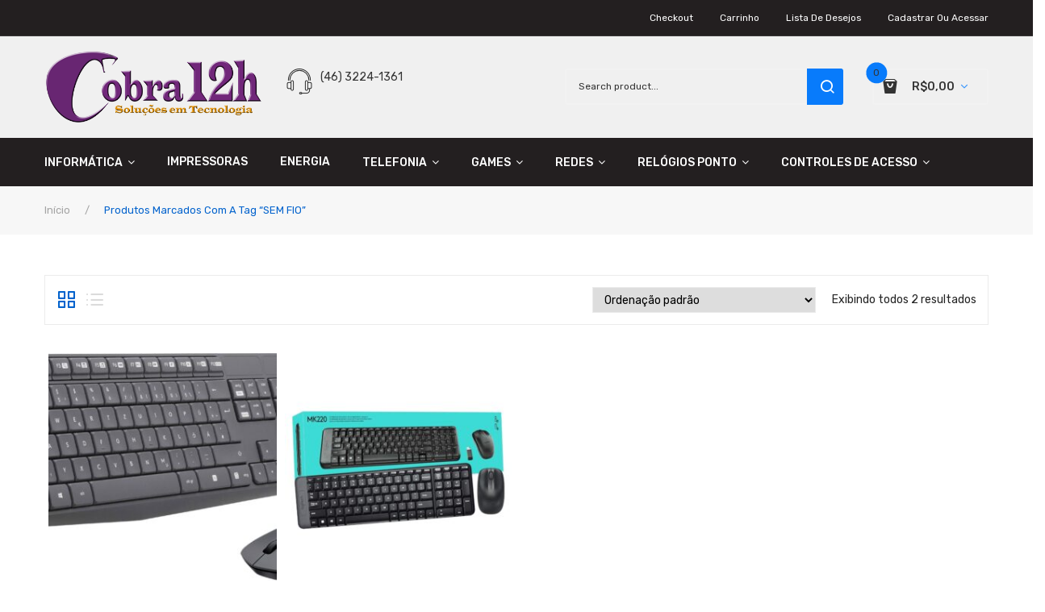

--- FILE ---
content_type: text/css
request_url: https://cobra12horas.com.br/wp-content/plugins/yith-woocommerce-compare/assets/css/widget.css?ver=2.23.0
body_size: 172
content:
.yith-woocompare-widget ul.products-list {
    list-style: none;
    margin: 0 0 15px;
}

.yith-woocompare-widget ul.products-list li:not( .list_empty ) {
    position: relative;
    padding: 5px 0 5px 30px;
    border-bottom: 1px solid #dfdfdf;
}

.yith-woocompare-widget ul.products-list li .remove {
    position: absolute;
    left: 3px;
    color: #ff0000;
    font-weight: 400;
    font-size: 1.2em;
    line-height: 1.2;
    height: 1.2em;
    width: 1.2em;
    border-radius: 50%;
    text-align: center;
    cursor: pointer;
    outline: none;
}

.yith-woocompare-widget ul.products-list li .remove:hover {
    background-color: #ff0000;
    color: #ffffff;
}

.yith-woocompare-widget ul.products-list li .title {
    cursor: pointer;
    text-transform: uppercase;
    font-size: 12px;
    font-weight: 400;
    display: block;
    outline: none;
}

.yith-woocompare-widget a.compare {
    float: right;
    float: right;
    line-height: 1;
    cursor: pointer;
    padding: 8px 10px;
    font-size: 13px;
    text-transform: uppercase;
    font-weight: 700;
    border-radius: 3px;
    border: 0;
    white-space: nowrap;
    display: inline-block;
    color: #ffffff;
    background-color: #b2b2b2;
}

.yith-woocompare-widget a.compare:hover {
    background-color: #303030;
}

.yith-woocompare-widget a.clear-all {
    outline: none;
    font-size: 12px;
}

--- FILE ---
content_type: text/css
request_url: https://cobra12horas.com.br/wp-content/themes/devita/css/theme1.css?ver=1.0.0
body_size: 43283
content:
@-webkit-keyframes fadeInUp{0%{opacity:0;-webkit-transform:translate3d(0,100%,0);transform:translate3d(0,100%,0);}100%{opacity:1;-webkit-transform:none;transform:none;}}@keyframes fadeInUp{0%{opacity:0;-webkit-transform:translate3d(0,100%,0);transform:translate3d(0,100%,0);}100%{opacity:1;-webkit-transform:none;transform:none;}}.fadeInUp{-webkit-animation-name:fadeInUp;animation-name:fadeInUp;}body{overflow-x:hidden;}::selection{background:#91b2c3;color:#fff;}::-moz-selection{background:#91b2c3;color:#fff;}a{color:#0363cd;-webkit-transition:all 0.4s ease 0s;transition:all 0.4s ease 0s;}a:hover{color:#292560;text-decoration:none;}a:focus{color:#292560;outline:none;text-decoration:none;}a:active{color:#292560;}img{max-width:100%;height:auto;}h1,h2,h3,h4,h5,h6{color:#242424;font-family:Rubik, Arial, Helvetica, sans-serif;font-weight:500;line-height:1.35;margin:0 0 5px;}big{font-size:125%;}dd{margin-bottom:24px;}ul,ol{padding-left:15px;}ul{list-style:disc;}ol{list-style:decimal;}li > ul,li > ol{margin:0 0 0 20px;}table{border-collapse:separate;border-color:#ebebeb;border-spacing:0;border-style:solid;border-width:1px 0 0 1px;margin-bottom:24px;width:100%;}table th,table td{border-bottom:1px solid #ebebeb;border-right:1px solid #ebebeb;padding:10px;}caption{padding:10px;}.wrapper{margin:0 auto;position:relative;}.wrapper:after{content:"";display:table;clear:both;}.wrapper.box-layout{padding:0 60px;}.wrapper.box-layout:after{clear:both;content:'';display:block;height:0;line-height:0;visibility:hidden;}.wrapper.box-layout .header-container,.wrapper.box-layout .footer{padding-left:60px;padding-right:60px;margin-left:-60px;margin-right:-60px;}.wrapper.box-layout .box-container-full{padding-left:45px !important;padding-right:45px !important;margin-left:-60px !important;margin-right:-60px !important;}.wrapper.box-layout .main-container{width:auto;float:none;}.wrapper.box-layout .main-container:after{content:"";display:table;clear:both;}.wrapper.box-layout .main-container .title-breadcrumb{padding-right:15px;padding-left:15px;}.wrapper .page-wrapper:after{content:"";display:table;clear:both;}*{margin:0;padding:0;}input{border:1px solid #ebebeb;min-height:35px;}a,input,button,select{outline:none;}h1,.h1{font-size:30px;}h2,.h2{font-size:25px;}h3,.h3{font-size:20px;}h4,.h4{font-size:18px;}h5,.h5{font-size:16px;}h6,.h6{font-size:14px;}html{height:100%;}input[type=checkbox],input[type=radio]{display:inline-block;vertical-align:middle;margin-right:5px;}body{font-family:Rubik, Arial, Helvetica, sans-serif;font-size:14px;color:#a4a4a4;background-color:#fff !important;line-height:24px;}body.small-body{min-height:100%;position:relative;padding-bottom:60px;}body.small-body .wrapper{position:static;}body.small-body .wrapper .page-wrapper{position:static;}body.small-body .wrapper .page-wrapper .footer{position:absolute;left:0;right:0;bottom:0;}.price-box{color:#a4a4a4;font-family:Rubik, Arial, Helvetica, sans-serif;font-size:14px;font-weight:400;}.count-down{display:none;}.close{color:#fff;font-size:0;text-shadow:none;text-decoration:none;opacity:1;-webkit-opacity:1;-moz-opacity:1;position:absolute;width:25px;line-height:0;height:25px;text-align:center;right:0;top:50%;-webkit-transform:translate(0,-50%);-moz-transform:translate(0,-50%);-ms-transform:translate(0,-50%);-o-transform:translate(0,-50%);}.close:hover{text-shadow:none;color:#fff;text-decoration:underline;opacity:1;-webkit-opacity:1;-moz-opacity:1;}.close i{font-size:16px;opacity:1;line-height:25px;}.vc_row .row-container{display:block;margin:0 auto;max-width:1200px;width:100%;}.vc_row .row-container:after{clear:both;content:'';display:block;height:0;line-height:0;visibility:hidden;}.front-page .wpb_content_element{margin-bottom:30px;}.front-page .wpb_content_element .wpb_wrapper > h3{margin:0 auto;}.front-page .vc_row{margin-bottom:60px;}.front-page .vc_row .row-container{display:block;margin:0 auto;max-width:1200px;width:100%;}.front-page .vc_row .row-container:after{clear:both;content:'';display:block;height:0;line-height:0;visibility:hidden;}.front-page .alignnone{margin:0;}.front-page .aligncenter{margin:0;}.front-page .alignright{margin:0;}.front-page .alignleft{margin:0;}.section{-webkit-transition:all 1.5s ease;transition:all 1.5s ease;}.global-table{display:table;width:100%;}.global-table .global-row{display:table-row;}.global-table .global-row .global-cell{display:table-cell;vertical-align:middle;}.group_table{float:left;width:100%;}.group_table .group-row{float:left;margin:0 0 10px;width:100%;}.fancybox-title{font-family:Rubik, Arial, Helvetica, sans-serif;font-size:14px;}.fancybox-social{display:inline-block;float:right;text-align:right;}.widget_wysija{position:relative;}.formError{left:0 !important;top:100% !important;}.sidebar-home.collapse-menu{height:100%;left:0;position:absolute;top:0;width:350px;z-index:999;}.sidebar-home.collapse-menu .sidebar-home-inner{background:#a4a4a4;float:left;height:100%;padding:60px 20px;position:relative;text-align:center;width:100%;}.sidebar-home.collapse-menu .widget{float:left;margin-bottom:40px;position:relative;width:100%;}.sidebar-home.collapse-menu .widget.widget_product_search .widget-title{display:none;}.sidebar-home.collapse-menu .widget.widget_product_search form{background:#fff;border-radius:3px;float:left;width:310px;}.sidebar-home.collapse-menu .widget.widget_product_search form #ws{background:#fff;border-radius:3px 0 0 3px;color:#f1f1f1;float:left;font-size:12px;font-weight:bold;height:45px;line-height:48px;text-transform:uppercase;width:263px;}.sidebar-home.collapse-menu .widget.widget_product_search form .btn.btn-primary{background:url(../images/icon-search.png) no-repeat center 5px;border:none;float:right;height:45px;line-height:45px;text-indent:-9999px;width:45px;}.sidebar-home.collapse-menu .widget.widget_product_search form .btn.btn-primary:hover{background-position:center -31px;}.sidebar-home.collapse-menu .widget.widget_nav_menu{padding:0;}.sidebar-home.collapse-menu .widget.widget_text:last-child{bottom:50px;left:0;margin:0;margin:auto;position:absolute;right:0;width:auto;}.sidebar-home.collapse-menu .widget.widget_text a{display:inline-block;}.sidebar-home.collapse-menu .widget.widget_text a:hover i{color:#0363cd;}.sidebar-home.collapse-menu .widget.widget_text i{color:#808080;font-size:18px;margin:0 15px;}.aiwidgetscss .aiwidget-title{display:none;}.aiwidgetscss .imgdisplay{margin-bottom:20px;}.aiwidgetscss .thinkTwitFollow{padding:0 15px;}.aiwidgetscss .tweettxts{font-size:12px;}.aiwidgetscss .tweet_author_name a,.aiwidgetscss .tweet_author a{font-size:13px;}.wrapper .slick-slider .slick-slide{text-align:center;}.wrapper .slick-slider button{background:#e6e6e6 url(../images/nav_control.png) no-repeat 0 0;position:absolute;top:0;right:0;overflow:hidden;margin-top:-78px;width:48px;height:49px;font-size:0;text-align:center;float:left;-webkit-transition:all .4s ease-out;-moz-transition:all .4s ease-out;-ms-transition:all .4s ease-out;-o-transition:all .4s ease-out;}.wrapper .slick-slider button:hover{background-color:#0363cd;}.wrapper .slick-slider button:before{display:none;}.wrapper .slick-slider button.slick-next{background-position:100% 0;}.wrapper .slick-slider button.slick-prev{right:50px;left:auto;}.wrapper .slick-slider .slick-dots{bottom:auto;list-style:none;margin:10px 0 0;padding:0;position:static;text-align:center;}.wrapper .slick-slider .slick-dots li{background:transparent;border-radius:100%;display:inline-block;height:10px;margin:0 4px;width:10px;}.wrapper .slick-slider .slick-dots li:hover button,.wrapper .slick-slider .slick-dots li.slick-active button{background:none;border-color:#0363cd;}.wrapper .slick-slider .slick-dots li button{background:#ebebeb;border:1px solid transparent;border-radius:100%;bottom:0;height:10px;left:0;margin:auto;padding:0;right:0;top:0;width:10px;opacity:1;-webkit-opacity:1;-moz-opacity:1;}.wrapper .slick-slider .slick-dots li button:before{display:none;}.widget-separator{float:left;height:1px;width:100%;}.devitatip{background:#2f2f2f;color:#fff;display:block;float:left;font-size:11px;left:0;line-height:2;padding:4px 8px;position:absolute;top:-35px;white-space:nowrap;width:auto;z-index:2;}.devitatip:after{background:none;border-left:5px solid transparent;border-right:5px solid transparent;border-top:6px solid #2f2f2f;bottom:-6px;content:'';display:block;height:0;left:50%;margin-left:-5px;position:absolute;transform:none;width:0;}.social-icons:after{content:"";display:table;clear:both;}.social-icons li{display:inline-block;float:left;position:relative;margin-top:10px;}.social-icons li:not(:last-child){margin-right:5px;}.social-icons li a{background:#0363cd;border-radius:100%;color:#fff;display:block;font-size:0;line-height:0;height:41px;width:41px;text-align:center;}.social-icons li a:hover{color:#fff;opacity:0.8;-webkit-opacity:0.8;-moz-opacity:0.8;}.social-icons li a i{display:block;width:auto;}.social-icons li a i:before{display:block;font-size:14px;line-height:41px;}.social-icons li.facebook a{background:#3c5b9b;}.social-icons li.twitter a{background:#40c1df;}.social-icons li.instagram a{background:#c619b8;}.social-icons li.google a{background:#ed3c32;}.social-icons li.rss a{background:#eb8314;}.social-icons li.dribbble a{background:#c72982;}.social-icons li.vimeo a{background:#82a418;}.social-icons li.pinterest a{background:#c62a21;}.social-icons li.skype a{background:#07a4c6;}.header-container{background-color:#0363cd !important;color:#fff;position:relative;margin-bottom:50px;z-index:9991;}.header-container:after{content:"";display:table;clear:both;}.header-container .vc_row{margin-left:0;margin-right:0;}.header-container p,.header-container ul{margin:0;}.header-container .devitatip{display:none !important;}.header-container .widget-title,.header-container .widgettitle{display:none;}.header-container .right{text-align:right;}.header-container .top-bar{border-bottom:1px solid rgba(255,255,255,0.1);color:#fff;font-size:0.857em;position:relative;z-index:11111;}.header-container .top-bar:after{content:"";display:table;clear:both;}.header-container .top-bar .wpb_content_element{margin-bottom:0;}.header-container .top-bar a{color:#fff;}.header-container .top-bar a:hover{text-decoration:underline;color:#fff;}.header-container .top-bar p{color:#fff;}.header-container .top-bar .register-container{text-transform:uppercase;display:inline-block;line-height:43px;vertical-align:middle;}.header-container .top-bar .register-container strong{margin:0 15px;font-weight:400;}.header-container .header-middle{border-bottom:1px solid rgba(255,255,255,0.1);}.header-container .header-middle .header-inner-content{padding:40px 0;}.header-container .header-middle .header-inner-content .header-phone{margin:0;position:relative;display:flex;}.header-container .header-middle .header-inner-content .header-phone .wpb_wrapper{display:flex;}.header-container .header-middle .header-inner-content .header-phone .wpb_wrapper .image{margin:auto 0;margin-right:10px;}.header-container .header-middle .header-inner-content .header-phone .wpb_wrapper .image img{margin:0;}.header-container .header-middle .header-inner-content .header-phone .wpb_wrapper .text{display:flex;flex:1;justify-content:space-between;flex-direction:column;line-height:22px;}.header-container .switcher{display:inline-block;}.header-container .switcher label{text-transform:capitalize;font-weight:400;margin:0 3px 0 0;display:inline-block;vertical-align:middle;}.header-container .switcher .menu-login-container{display:inline-block;vertical-align:middle;}.header-container .switcher .menu-login-container .menu li a{display:block;font-family:Rubik, Arial, Helvetica, sans-serif;font-size:12px;line-height:40px;text-transform:uppercase;}.header-container .switcher .menu-login-container .menu li a:before{content:'\f007';display:inline-block;font-family:FontAwesome;margin-right:5px;}.header-container .switcher .currency{display:inline-block;position:relative;vertical-align:middle;}.header-container .switcher .currency .chosen-container .chosen-single{background:none;border:0;box-shadow:none;color:#fff;height:44px;padding:0;text-decoration:none;}.header-container .switcher .currency .chosen-container .chosen-single span{line-height:44px;margin-right:15px;}.header-container .switcher .currency .chosen-container .chosen-single div{right:0;width:15px;text-align:center;}.header-container .switcher .currency .chosen-container .chosen-single div b{background:none;font-weight:400;}.header-container .switcher .currency .chosen-container .chosen-single div b:before{color:#fff;content:'\e92e';display:inline-block;font-family:'plaza-icon';font-size:12px;line-height:44px;pointer-events:none;}.header-container .switcher .currency .chosen-container.chosen-with-drop .chosen-drop{background:#fff;border:1px solid #ebebeb;margin:0;text-align:left;min-width:50px;left:auto;right:0;}.header-container .switcher .currency .chosen-container .chosen-results li{color:#222;}.header-container .switcher .currency .chosen-container .chosen-results li.result-selected,.header-container .switcher .currency .chosen-container .chosen-results li:hover{background:none;color:#0363cd;}.header-container .switcher .currency .wcml_currency_switcher{background:none;border:0;outline:none;display:inline-block;width:auto;margin:0;position:relative;}.header-container .switcher .currency .wcml_currency_switcher > ul > li{border:0;background:none;}.header-container .switcher .currency .wcml_currency_switcher > ul > li > a{background:none;border:0;color:#fff;display:block;height:44px;line-height:44px;text-transform:capitalize;padding:0 0 0 5px;}.header-container .switcher .currency .wcml_currency_switcher > ul > li > a:after{color:#fff;content:'\f107';display:inline-block;font-family:FontAwesome;font-size:12px;margin-left:5px;border:0;position:static;}.header-container .switcher .currency .wcml_currency_switcher > ul > li > a:hover{text-decoration:none;}.header-container .switcher .currency .wcml_currency_switcher > ul > li .wcml-cs-submenu{background:#fff;box-shadow:0 0 5px 0 rgba(0,0,0,0.1);top:100%;width:auto;border:0;display:none;min-width:120px;left:auto;padding:0 10px;text-align:center;z-index:1111;margin-left:0;position:absolute;right:0;}.header-container .switcher .currency .wcml_currency_switcher > ul > li .wcml-cs-submenu li{background:none;border:0;line-height:36px;}.header-container .switcher .currency .wcml_currency_switcher > ul > li .wcml-cs-submenu li:not(:last-child){border-bottom:1px solid #ebebeb;}.header-container .switcher .currency .wcml_currency_switcher > ul > li .wcml-cs-submenu li:hover{background:none;}.header-container .switcher .currency .wcml_currency_switcher > ul > li .wcml-cs-submenu li a{display:block;height:36px;line-height:36px;padding:0;color:#242424;text-decoration:none;}.header-container .switcher .currency .wcml_currency_switcher > ul > li .wcml-cs-submenu li a:hover{color:#0363cd;}.header-container .switcher .currency .wcml_currency_switcher > ul > li .wcml-cs-submenu li a:after{display:none;}.header-container .switcher .currency img{position:absolute;}.header-container .switcher .language{display:inline-block;margin-right:20px;vertical-align:middle;}.header-container .switcher .language #lang_sel,.header-container .switcher .language .wpml-ls-legacy-dropdown{height:auto;background:none;border:0;width:auto;display:inline-block;vertical-align:middle;}.header-container .switcher .language #lang_sel ul > li,.header-container .switcher .language .wpml-ls-legacy-dropdown ul > li{float:none;width:auto;}.header-container .switcher .language #lang_sel ul > li:hover ul,.header-container .switcher .language .wpml-ls-legacy-dropdown ul > li:hover ul{height:auto;}.header-container .switcher .language #lang_sel ul > li a,.header-container .switcher .language .wpml-ls-legacy-dropdown ul > li a{background:none;border:0;color:#fff;height:44px;line-height:44px;padding:0;}.header-container .switcher .language #lang_sel ul > li a:hover,.header-container .switcher .language .wpml-ls-legacy-dropdown ul > li a:hover{text-decoration:none;}.header-container .switcher .language #lang_sel ul > li a:after,.header-container .switcher .language .wpml-ls-legacy-dropdown ul > li a:after{color:#fff;content:'\e92e';display:inline-block;font-family:'plaza-icon';font-size:12px;margin-left:5px;border:0;position:static;}.header-container .switcher .language #lang_sel ul > li ul,.header-container .switcher .language .wpml-ls-legacy-dropdown ul > li ul{background:#fff;border:0;box-shadow:0 0 5px 0 rgba(0,0,0,0.2);top:100%;width:auto;min-width:120px;}.header-container .switcher .language #lang_sel ul > li ul li a,.header-container .switcher .language .wpml-ls-legacy-dropdown ul > li ul li a{color:#242424;}.header-container .switcher .language #lang_sel ul > li ul li a:hover,.header-container .switcher .language .wpml-ls-legacy-dropdown ul > li ul li a:hover{color:#0363cd;}.header-container .switcher .language #lang_sel ul > li ul li a:after,.header-container .switcher .language .wpml-ls-legacy-dropdown ul > li ul li a:after{display:none;}.header-container .language-area .widget-title,.header-container .language-area .widgettitle{text-transform:capitalize;font-weight:400;font-size:1em;margin:0 3px 0 0;display:inline-block;vertical-align:middle;color:#fff;margin-right:10px;font-family:Rubik, Arial, Helvetica, sans-serif;}.header-container .language-area ul{list-style:none;}.header-container .language-area .switcher{display:inline-block;}.header-container .language-area .switcher:hover .menu > li .sub-menu{opacity:1;-webkit-opacity:1;-moz-opacity:1;-webkit-transform:translate(0,0);-moz-transform:translate(0,0);-ms-transform:translate(0,0);-o-transform:translate(0,0);visibility:visible;}.header-container .language-area .switcher:not(:last-child){margin-right:25px;}.header-container .language-area .switcher ul{padding:0;}.header-container .language-area .switcher .menu > li{position:relative;}.header-container .language-area .switcher .menu > li > a{background:none;border:0;color:#fff;display:block;height:44px;line-height:44px;padding:0;}.header-container .language-area .switcher .menu > li > a:hover{text-decoration:none;}.header-container .language-area .switcher .menu > li > a:after{color:#fff;content:'\e92e';display:inline-block;font-family:'plaza-icon';font-size:12px;margin-left:5px;border:0;position:static;}.header-container .language-area .switcher .menu > li .sub-menu{background:#fff;border:0;border-radius:3px;box-shadow:0 0 5px 0 rgba(0,0,0,0.2);position:absolute;padding:10px;top:100%;right:0;width:auto;min-width:120px;text-align:center;visibility:hidden;opacity:0;-webkit-opacity:0;-moz-opacity:0;-webkit-transition:all .4s ease-out;-moz-transition:all .4s ease-out;-ms-transition:all .4s ease-out;-o-transition:all .4s ease-out;-webkit-transform:translate(0,20px);-moz-transform:translate(0,20px);-ms-transform:translate(0,20px);-o-transform:translate(0,20px);}.header-container .language-area .switcher .menu > li .sub-menu li a{color:#7a7a7a;line-height:28px;}.header-container .language-area .switcher .menu > li .sub-menu li a:hover{color:#0363cd;}.header-container .language-area .switcher .menu > li .sub-menu li a:after{display:none;}.header-container .language-area .switcher .widget_nav_menu > div{display:inline-block;vertical-align:middle;}.header-container .top-menu{text-align:right;}.header-container .top-menu ul{list-style:none;padding-right:0;}.header-container .top-menu ul li{display:inline-block;line-height:24px;padding:10px 0;vertical-align:middle;position:relative;}.header-container .top-menu ul li:not(.first){margin-left:15px;padding-left:15px;}.header-container .top-menu ul li a{display:block;text-transform:capitalize;}.header-container .logo{display:flex;height:125px;margin:0;}.header-container .logo > .vc_figure{margin:auto 0;}.header-container .widget_shopping_cart{position:relative;height:45px;margin-left:-20px;float:right;}.header-container .widget_shopping_cart .widget_shopping_cart_content{position:relative;}.header-container .widget_shopping_cart .widget_shopping_cart_content .cart-toggler{display:inline-block;border:2px solid rgba(255,255,255,0.1);border-radius:3px;}.header-container .widget_shopping_cart .widget_shopping_cart_content .cart-toggler a{position:relative;color:#fff;display:flex;padding:10px 10px;line-height:21px;min-width:140px;text-decoration:none;}.header-container .widget_shopping_cart .widget_shopping_cart_content .cart-toggler a:before{content:'\eb1b';display:inline-block;font-size:20px;font-family:'plaza-icon';vertical-align:middle;padding-right:8px;margin-right:8px;float:left;border-right:1px solid rgba(255,255,255,0.1);}.header-container .widget_shopping_cart .widget_shopping_cart_content .cart-toggler a:after{content:'\e92e';display:inline-block;font-family:'plaza-icon';vertical-align:middle;margin-left:5px;color:#3a96fc;}.header-container .widget_shopping_cart .widget_shopping_cart_content .cart-toggler a .cart-quantity{font-size:0.857em;display:block;width:26px;height:26px;background:#087bfb;border-radius:100%;line-height:26px;font-weight:400;position:absolute;top:0;left:0;text-align:center;transform:translate(-37%,-37%);}.header-container .widget_shopping_cart .widget_shopping_cart_content .cart-toggler a .cart-title{display:none;}.header-container .widget_shopping_cart .widget_shopping_cart_content .cart-toggler a .cart-total{font-weight:500;overflow:hidden;}.header-container .widget_shopping_cart .widget_shopping_cart_content .mini_cart_content{color:#242424;display:none;line-height:1.5;padding:15px 0 0;position:absolute;right:0;top:100%;width:340px;z-index:12000;}.header-container .widget_shopping_cart .widget_shopping_cart_content .mini_cart_content .mini_cart_inner{background:#fff;border:1px solid #ebebeb;border-radius:4px;float:left;padding:30px 35px;width:100%;position:relative;}.header-container .widget_shopping_cart .widget_shopping_cart_content .mini_cart_content .mini_cart_inner .mini_cart_arrow{right:30px;top:-8px;position:absolute;height:16px;width:16px;border-color:transparent;border-top-color:#ebebeb;border-left-color:#ebebeb;border-style:solid;border-width:1px 1px 1px 1px;transform:rotate(45deg);background:#fff;}.header-container .widget_shopping_cart .widget_shopping_cart_content .mini_cart_content ul.cart_list li{border-bottom:1px solid #ebebeb;display:flex;padding:15px 0;-webkit-transition:all .4s ease-out;-moz-transition:all .4s ease-out;-ms-transition:all .4s ease-out;-o-transition:all .4s ease-out;}.header-container .widget_shopping_cart .widget_shopping_cart_content .mini_cart_content ul.cart_list li .product-image{float:left;position:relative;padding-right:10px;max-width:100px;}.header-container .widget_shopping_cart .widget_shopping_cart_content .mini_cart_content ul.cart_list li .product-image img{box-shadow:none;width:100%;margin:0;}.header-container .widget_shopping_cart .widget_shopping_cart_content .mini_cart_content ul.cart_list li .product-image .quantity{background:-webkit-linear-gradient(#626262,#2f2f2f);background:-o-linear-gradient(#626262,#2f2f2f);background:-moz-linear-gradient(#626262,#2f2f2f);background:linear-gradient(#626262,#2f2f2f);border-radius:40px;color:#fff;font-family:Rubik, Arial, Helvetica, sans-serif;font-size:11px;font-weight:bold;height:20px;left:-10px;line-height:20px;overflow:visible;position:absolute;text-align:center;top:-10px;width:20px;z-index:1;}.header-container .widget_shopping_cart .widget_shopping_cart_content .mini_cart_content ul.cart_list li .product-details{position:relative;display:flex;flex:1;justify-content:space-between;flex-direction:column;padding-right:20px;}.header-container .widget_shopping_cart .widget_shopping_cart_content .mini_cart_content ul.cart_list li .product-details .product-name{color:#242424;font-size:1em;font-weight:400;line-height:20px;margin:0 0 5px;text-align:left;text-transform:capitalize;}.header-container .widget_shopping_cart .widget_shopping_cart_content .mini_cart_content ul.cart_list li .product-details .product-name:hover{color:#0363cd;}.header-container .widget_shopping_cart .widget_shopping_cart_content .mini_cart_content ul.cart_list li .product-details .variation{border:none;display:none;float:left;padding:2px 0 0;}.header-container .widget_shopping_cart .widget_shopping_cart_content .mini_cart_content ul.cart_list li .product-details .remove{border-radius:0;color:#dedede !important;display:block;font-size:1.285em;left:auto;position:absolute;right:0;top:0;z-index:1;font-weight:400;text-align:center;}.header-container .widget_shopping_cart .widget_shopping_cart_content .mini_cart_content ul.cart_list li .product-details .remove:hover{background:none;color:#0363cd !important;}.header-container .widget_shopping_cart .widget_shopping_cart_content .mini_cart_content ul.cart_list li .product-details .quantity{color:#a4a4a4;font-size:0.928em;text-align:left;width:100%;font-weight:400;margin-bottom:5px;}.header-container .widget_shopping_cart .widget_shopping_cart_content .mini_cart_content ul.cart_list li .product-details .price-cart{float:left;}.header-container .widget_shopping_cart .widget_shopping_cart_content .mini_cart_content ul.cart_list li .product-details .price-cart .amount{color:#a4a4a4;font-family:Rubik, Arial, Helvetica, sans-serif;font-size:14px;font-weight:400;}.header-container .widget_shopping_cart .widget_shopping_cart_content .mini_cart_content .total{border:0;line-height:40px;margin:0 0 15px;padding:10px 0;text-align:left;text-transform:capitalize;}.header-container .widget_shopping_cart .widget_shopping_cart_content .mini_cart_content .total .amount{float:right;font-weight:500;color:#0363cd;}.header-container .widget_shopping_cart .widget_shopping_cart_content .mini_cart_content .buttons{margin:0;padding:0;display:block;text-align:right;}.header-container .widget_shopping_cart .widget_shopping_cart_content .mini_cart_content .buttons a{background:none;border:2px solid #ebebeb;border-radius:3px;color:#242424;line-height:36px;padding:5px 15px;text-transform:uppercase;position:relative;display:block;text-align:center;margin:0;height:auto;}.header-container .widget_shopping_cart .widget_shopping_cart_content .mini_cart_content .buttons a:hover{background:#0363cd;border-color:#0363cd;color:#fff;}.header-container .widget_shopping_cart .widget_shopping_cart_content .mini_cart_content .buttons a:not(:last-child){margin-bottom:15px;}.header-container .widget_shopping_cart .widget_shopping_cart_content .mini_cart_content ul.cart_empty{margin:0;padding:0;}.header-container .widget_shopping_cart .widget_shopping_cart_content .mini_cart_content ul.cart_empty li{font-size:12px;list-style:none;padding-left:10px;text-align:left;}.header-container .widget_shopping_cart .widget_shopping_cart_content .mini_cart_content ul.cart_empty li.total{border:0;padding-top:20px;}.header-container .widget_shopping_cart .widget_shopping_cart_content .mini_cart_content .loading{background-color:#fff;background-image:url('../images/loader.gif');background-position:center center;background-repeat:no-repeat;display:none;height:100%;left:0;opacity:.7;position:absolute;top:0;width:100%;z-index:2;}.header-container .widget_shopping_cart .widget_shopping_cart_content .mini_cart_content.loading .loading{display:block;}.header-container .header-search{padding-right:30px;margin-left:-30px;position:relative;z-index:1;}.header-container .header-search .categories-container{position:absolute;top:0px;left:0;z-index:1;height:100%;}.header-container .header-search .cate-toggler{border-right:1px solid #777;cursor:pointer;margin:7px 0;line-height:31px;padding:0 25px;font-size:14px;color:#555;height:31px;width:180px;white-space:nowrap;overflow:hidden;text-overflow:ellipsis;display:none;}.header-container .header-search .cate-toggler:after{content:'\e92e';display:inline-block;font-family:'plaza-icon';font-size:14px;position:absolute;right:10px;}.header-container .header-search .widget_product_categories{position:absolute;top:100%;right:0;min-width:100%;z-index:10001;}.header-container .header-search .widget_product_categories ul.product-categories{display:none;list-style-type:none;background:#fff;box-shadow:0 1px 2px #dedede;padding:10px 15px;max-height:300px;overflow-y:scroll;min-width:175px;}.header-container .header-search .widget_product_categories ul.product-categories::-webkit-scrollbar-track{-webkit-box-shadow:inset 0 0 6px rgba(0,0,0,0.3);border-radius:10px;background-color:#f5f5f5;}.header-container .header-search .widget_product_categories ul.product-categories::-webkit-scrollbar{width:6px;background-color:#f5f5f5;}.header-container .header-search .widget_product_categories ul.product-categories::-webkit-scrollbar-thumb{border-radius:10px;-webkit-box-shadow:inset 0 0 6px rgba(0,0,0,0.3);background-color:#555;}.header-container .header-search .widget_product_categories ul.product-categories li a{color:#999;font-size:13px;line-height:30px;display:block;}.header-container .header-search .widget_product_categories ul.product-categories li a:hover{color:#0363cd;}.header-container .header-search .widget_product_categories ul.product-categories.open{display:block;}.header-container .header-search .widget_product_search #searchform{border:0;width:100%;}.header-container .header-search .widget_product_search #searchform label{display:none;}.header-container .header-search .widget_product_search #searchform .form-input{position:relative;border:2px solid rgba(255,255,255,0.1);border-radius:3px;padding-right:45px;}.header-container .header-search .widget_product_search #searchform #ws{background:none;border:none;color:#fff;font-size:12px;height:41px;line-height:41px;margin:0;outline:none;padding:0 15px;width:100%;}.header-container .header-search .widget_product_search #searchform #wsearchsubmit{background:#087bfb;border:none;border-radius:0 3px 3px 0;color:#fff;display:block;font-size:0;bottom:-2px;line-height:45px;margin:0;outline:none;padding:0 15px;position:absolute;right:-2px;text-align:center;text-transform:capitalize;top:-2px;width:45px;-webkit-transition:all .4s ease-out;-moz-transition:all .4s ease-out;-ms-transition:all .4s ease-out;-o-transition:all .4s ease-out;}.header-container .header-search .widget_product_search #searchform #wsearchsubmit:hover{background:#2189fc;}.header-container .header-search .widget_product_search #searchform #wsearchsubmit:before{content:"\e9c1";font-family:'plaza-icon';font-size:20px;display:block;}.header-container .header-search .search-dropdown .widget_product_search{position:relative;margin:0;padding:43px 10px;}.header-container .header-search .search-dropdown .widget_product_search:before{color:#fff;content:'\f002';display:block;font-family:FontAwesome;font-size:16px;line-height:36px;}.header-container .header-search .search-dropdown .widget_product_search:hover:before{color:#0363cd;}.header-container .header-search .search-dropdown .widget_product_search #searchform{display:none;position:absolute;right:0;top:100%;z-index:999;}.header-container .widget_search{display:inline-block;padding:0 15px;vertical-align:middle;}.header-container .widget_search .searchform{border:1px solid #ebebeb;height:40px;line-height:40px;width:345px;}.header-container .widget_search .input_text{border:none;color:#2f2f2f;font-family:Rubik, Arial, Helvetica, sans-serif;font-size:15px;margin:0;outline:none;padding:0 0 0 20px;width:100%;}.header-container .widget_search .form-input{position:relative;}.header-container .widget_search #blogsearchsubmit{background:#0363cd;border:none;border-radius:0;color:#fff;display:block;font-size:18px;height:100%;line-height:45px;margin:0;outline:none;padding:0;position:absolute;right:0;text-align:center;top:0;width:45px;}.header-container .widget_search #blogsearchsubmit:hover{color:#bebebe;}.header-container .search-dropdown .widget_search{position:relative;}.header-container .search-dropdown .widget_search:before{color:#fff;content:'\f002';display:block;font-family:FontAwesome;font-size:16px;line-height:36px;}.header-container .search-dropdown .widget_search:hover:before{color:#0363cd;}.header-container .search-dropdown .widget_search .searchform{box-shadow:0 2px 3px rgba(0,0,0,0.3);display:none;position:absolute;right:0;top:100%;z-index:999;}.header-container .header-block{background:linear-gradient(to right,#d99147,#ab02d5);text-align:center;}.header-container .header-block .header-block-inner{margin:0;padding:10px 0;line-height:25px;position:relative;}.header-container .header-block .header-block-inner .content{color:#fff;}.header-container .header-block .header-block-inner .content a{color:#ffdc38;margin-left:15px;text-transform:capitalize;text-decoration:underline;}.header-container .header-block .header-block-inner .content a:hover{text-decoration:none;}.header-container .header .logo-small{display:none;max-width:100px;padding:15px 0;position:absolute;top:0;}.header-container .header .headerSpace{display:none;}.header-container .header .header-sticky.ontop{background:rgba(68,68,68,0.95);box-shadow:0 1px 3px rgba(0,0,0,0.11);left:0;min-height:42px;padding-top:0;position:fixed;top:-42px;width:100%;z-index:9999;-webkit-transition:all .4s ease-out;-moz-transition:all .4s ease-out;-ms-transition:all .4s ease-out;-o-transition:all .4s ease-out;}.header-container .header .header-sticky.ontop .logo-small{display:block;}.header-container .header .header-sticky.ontop.show{top:0;}.header-container .header .header-sticky.ontop.show.with-admin-bar{top:32px;}.header-container .header .header-sticky.ontop.show .nav-container{max-width:1200px;margin:0 auto;}.header-container .header .header-sticky.ontop.show .nav-container:after{clear:both;content:'';display:table;}.header-container .header .header-sticky.ontop.show .logo-sticky{display:flex;float:left;margin-right:50px;height:45px;}.header-container .header .header-sticky.ontop.show .logo-sticky a{display:block;padding:3px 0;margin:auto;}.header-container .header .header-sticky.ontop.show .horizontal-menu{float:right;}.header-container .header .header-sticky.ontop.show .widget_shopping_cart .widget_shopping_cart_content .cart-toggler{padding:8px 0;background:none;}.header-container .header .header-sticky.ontop.show .widget_shopping_cart .widget_shopping_cart_content .cart-toggler a{position:relative;}.header-container .header .header-sticky.ontop.show .widget_shopping_cart .widget_shopping_cart_content .cart-toggler a .cart-title{display:none;}.header-container .header .header-sticky.ontop.show .widget_shopping_cart .widget_shopping_cart_content .cart-toggler a .cart-quantity{border-radius:100%;background:#0363cd;position:absolute;width:16px;height:16px;display:block;text-align:center;line-height:16px;font-size:11px;font-weight:400;right:3px;top:-4px;padding-top:2px;}.header-container .header .header-sticky.ontop.show .widget_shopping_cart .widget_shopping_cart_content .cart-toggler a .cart-quantity:before,.header-container .header .header-sticky.ontop.show .widget_shopping_cart .widget_shopping_cart_content .cart-toggler a .cart-quantity:after{display:none;}.header-container .header .header-sticky.ontop .horizontal-menu{margin:0;position:relative;}.header-container .header .header-sticky.ontop .horizontal-menu #mega_main_menu > .menu_holder .menu_inner > ul{text-align:left;}.header-container .header .header-sticky.ontop .horizontal-menu #mega_main_menu_first > .menu_holder .menu_inner > ul > li > a.item_link,.header-container .header .header-sticky.ontop .horizontal-menu #primary > .menu_holder .menu_inner > ul > li > a.item_link{height:45px;line-height:45px;}.header-container .header .header-sticky.ontop .horizontal-menu #mega_main_menu_first > .menu_holder .menu_inner > ul > li > a.item_link .link_content,.header-container .header .header-sticky.ontop .horizontal-menu #primary > .menu_holder .menu_inner > ul > li > a.item_link .link_content{height:45px;}.header-container .header .header-sticky.ontop .horizontal-menu #mega_main_menu_first > .menu_holder .menu_inner > ul > li > a.item_link .link_text,.header-container .header .header-sticky.ontop .horizontal-menu #primary > .menu_holder .menu_inner > ul > li > a.item_link .link_text{line-height:45px;height:45px;}.header-container .header .header-sticky .logo-sticky{display:none;}.header-container .header .horizontal-menu:after{content:"";display:table;clear:both;}.header-container .header .horizontal-menu div.nav-menu,.header-container .header .horizontal-menu div.mega_main_menu_ul{float:left;padding:0;width:100%;}.header-container .header .horizontal-menu div.nav-menu > ul,.header-container .header .horizontal-menu div.mega_main_menu_ul > ul{margin:0;padding:0;}.header-container .header .horizontal-menu div.nav-menu > ul > li,.header-container .header .horizontal-menu div.mega_main_menu_ul > ul > li{float:left;list-style:none;position:relative;}.header-container .header .horizontal-menu div.nav-menu > ul > li.current_page_item > a,.header-container .header .horizontal-menu div.nav-menu > ul > li.current-menu-item > a,.header-container .header .horizontal-menu div.nav-menu > ul > li.current-menu-ancestor > a,.header-container .header .horizontal-menu div.nav-menu > ul > li.current-menu-parent > a,.header-container .header .horizontal-menu div.mega_main_menu_ul > ul > li.current_page_item > a,.header-container .header .horizontal-menu div.mega_main_menu_ul > ul > li.current-menu-item > a,.header-container .header .horizontal-menu div.mega_main_menu_ul > ul > li.current-menu-ancestor > a,.header-container .header .horizontal-menu div.mega_main_menu_ul > ul > li.current-menu-parent > a{text-decoration:underline;}.header-container .header .horizontal-menu div.nav-menu > ul > li:hover > ul,.header-container .header .horizontal-menu div.nav-menu > ul > li.sfHover > ul,.header-container .header .horizontal-menu div.mega_main_menu_ul > ul > li:hover > ul,.header-container .header .horizontal-menu div.mega_main_menu_ul > ul > li.sfHover > ul{display:block;}.header-container .header .horizontal-menu div.nav-menu > ul > li:hover > a,.header-container .header .horizontal-menu div.nav-menu > ul > li.sfHover > a,.header-container .header .horizontal-menu div.mega_main_menu_ul > ul > li:hover > a,.header-container .header .horizontal-menu div.mega_main_menu_ul > ul > li.sfHover > a{text-decoration:underline;}.header-container .header .horizontal-menu div.nav-menu > ul > li a,.header-container .header .horizontal-menu div.mega_main_menu_ul > ul > li a{display:block;color:#fff;font-family:Rubik, Arial, Helvetica, sans-serif;font-size:14px;font-weight:500;line-height:40px;padding:10px 20px;text-transform:uppercase;-webkit-transition:all .4s ease;transition:all .4s ease;}.header-container .header .horizontal-menu div.nav-menu > ul > li .children,.header-container .header .horizontal-menu div.mega_main_menu_ul > ul > li .children{background:#fff;box-shadow:0 2px 2px 2px rgba(0,0,0,0.2);display:none;left:0;margin:0;padding:15px 20px;position:absolute;top:100%;width:220px;z-index:99;}.header-container .header .horizontal-menu div.nav-menu > ul > li .children li,.header-container .header .horizontal-menu div.mega_main_menu_ul > ul > li .children li{float:left;width:100%;}.header-container .header .horizontal-menu div.nav-menu > ul > li .children li:not(:last-child),.header-container .header .horizontal-menu div.mega_main_menu_ul > ul > li .children li:not(:last-child){margin:0 0 15px;}.header-container .header .horizontal-menu div.nav-menu > ul > li .children li.current_page_item > a,.header-container .header .horizontal-menu div.nav-menu > ul > li .children li.current-menu-item > a,.header-container .header .horizontal-menu div.nav-menu > ul > li .children li.current-menu-ancestor > a,.header-container .header .horizontal-menu div.nav-menu > ul > li .children li.current-menu-parent > a,.header-container .header .horizontal-menu div.mega_main_menu_ul > ul > li .children li.current_page_item > a,.header-container .header .horizontal-menu div.mega_main_menu_ul > ul > li .children li.current-menu-item > a,.header-container .header .horizontal-menu div.mega_main_menu_ul > ul > li .children li.current-menu-ancestor > a,.header-container .header .horizontal-menu div.mega_main_menu_ul > ul > li .children li.current-menu-parent > a{background:none;color:#0363cd;}.header-container .header .horizontal-menu div.nav-menu > ul > li .children li:hover > ul,.header-container .header .horizontal-menu div.nav-menu > ul > li .children li.sfHover > ul,.header-container .header .horizontal-menu div.mega_main_menu_ul > ul > li .children li:hover > ul,.header-container .header .horizontal-menu div.mega_main_menu_ul > ul > li .children li.sfHover > ul{display:block;}.header-container .header .horizontal-menu div.nav-menu > ul > li .children li:hover > a,.header-container .header .horizontal-menu div.nav-menu > ul > li .children li.sfHover > a,.header-container .header .horizontal-menu div.mega_main_menu_ul > ul > li .children li:hover > a,.header-container .header .horizontal-menu div.mega_main_menu_ul > ul > li .children li.sfHover > a{background:none;color:#0363cd;}.header-container .header .horizontal-menu div.nav-menu > ul > li .children li a,.header-container .header .horizontal-menu div.mega_main_menu_ul > ul > li .children li a{border:none;color:#7a7a7a;float:left;font-family:Rubik, Arial, Helvetica, sans-serif;font-size:12px;line-height:1.5;padding:0;text-transform:capitalize;width:100%;}.header-container .header .horizontal-menu div.nav-menu > ul > li .children li .sub-menu,.header-container .header .horizontal-menu div.mega_main_menu_ul > ul > li .children li .sub-menu{left:100%;top:0;}.header-container .header .horizontal-menu .primary-menu-container{float:left;width:100%;}.header-container .header .horizontal-menu .primary-menu-container ul.nav-menu{margin:0;padding:0;}.header-container .header .horizontal-menu .primary-menu-container ul.nav-menu li{float:left;list-style:none;position:relative;}.header-container .header .horizontal-menu .primary-menu-container ul.nav-menu li.current-menu-item > a,.header-container .header .horizontal-menu .primary-menu-container ul.nav-menu li.current-menu-ancestor > a,.header-container .header .horizontal-menu .primary-menu-container ul.nav-menu li.current-menu-parent > a{text-decoration:underline;}.header-container .header .horizontal-menu .primary-menu-container ul.nav-menu li:hover > ul,.header-container .header .horizontal-menu .primary-menu-container ul.nav-menu li.sfHover > ul{display:block;}.header-container .header .horizontal-menu .primary-menu-container ul.nav-menu li:hover > a,.header-container .header .horizontal-menu .primary-menu-container ul.nav-menu li.sfHover > a{text-decoration:underline;}.header-container .header .horizontal-menu .primary-menu-container ul.nav-menu li.first a{padding-left:0;}.header-container .header .horizontal-menu .primary-menu-container ul.nav-menu li a{display:block;color:#fff;font-family:Rubik, Arial, Helvetica, sans-serif;font-size:14px;font-weight:500;line-height:40px;padding:10px 20px;text-transform:uppercase;-webkit-transition:all .4s ease;transition:all .4s ease;}.header-container .header .horizontal-menu .primary-menu-container ul.nav-menu li .sub-menu{background:#fff;box-shadow:0 2px 2px 2px rgba(0,0,0,0.2);display:none;left:0;margin:0;padding:15px 20px;position:absolute;top:100%;width:220px;z-index:99;}.header-container .header .horizontal-menu .primary-menu-container ul.nav-menu li .sub-menu li{float:left;width:100%;}.header-container .header .horizontal-menu .primary-menu-container ul.nav-menu li .sub-menu li.current-menu-item > a,.header-container .header .horizontal-menu .primary-menu-container ul.nav-menu li .sub-menu li.current-menu-ancestor > a,.header-container .header .horizontal-menu .primary-menu-container ul.nav-menu li .sub-menu li.current-menu-parent > a{background:none;color:#0363cd;}.header-container .header .horizontal-menu .primary-menu-container ul.nav-menu li .sub-menu li:not(:last-child){margin:0 0 15px;}.header-container .header .horizontal-menu .primary-menu-container ul.nav-menu li .sub-menu li:hover > ul,.header-container .header .horizontal-menu .primary-menu-container ul.nav-menu li .sub-menu li.sfHover > ul{display:block;}.header-container .header .horizontal-menu .primary-menu-container ul.nav-menu li .sub-menu li:hover > a,.header-container .header .horizontal-menu .primary-menu-container ul.nav-menu li .sub-menu li.sfHover > a{background:none;color:#0363cd;}.header-container .header .horizontal-menu .primary-menu-container ul.nav-menu li .sub-menu li a{border:none;color:#7a7a7a;float:left;font-family:Rubik, Arial, Helvetica, sans-serif;font-size:12px;line-height:1.5;padding:0;text-transform:capitalize;width:100%;}.header-container .header .horizontal-menu .primary-menu-container ul.nav-menu li .sub-menu li .sub-menu{left:100%;top:0;}.header-container .header .horizontal-menu #mega_main_menu_first.primary,.header-container .header .horizontal-menu #primary.primary{min-height:auto;}.header-container .header .horizontal-menu #mega_main_menu_first > .menu_holder,.header-container .header .horizontal-menu #primary > .menu_holder{width:100%;}.header-container .header .horizontal-menu #mega_main_menu_first > .menu_holder .menu_inner,.header-container .header .horizontal-menu #primary > .menu_holder .menu_inner{width:100%;}.header-container .header .horizontal-menu #mega_main_menu_first > .menu_holder .menu_inner > ul > li,.header-container .header .horizontal-menu #primary > .menu_holder .menu_inner > ul > li{display:inline-block;}.header-container .header .horizontal-menu #mega_main_menu_first > .menu_holder .menu_inner > ul > li.nav_search_box,.header-container .header .horizontal-menu #primary > .menu_holder .menu_inner > ul > li.nav_search_box{display:none;}.header-container .header .horizontal-menu #mega_main_menu_first > .menu_holder .menu_inner > ul > li.first > a.item_link .link_text,.header-container .header .horizontal-menu #primary > .menu_holder .menu_inner > ul > li.first > a.item_link .link_text{padding-left:0;}.header-container .header .horizontal-menu #mega_main_menu_first > .menu_holder .menu_inner > ul > li:hover > a.item_link .link_text,.header-container .header .horizontal-menu #primary > .menu_holder .menu_inner > ul > li:hover > a.item_link .link_text{text-decoration:underline;}.header-container .header .horizontal-menu #mega_main_menu_first > .menu_holder .menu_inner > ul > li.current-menu-ancestor:hover > a.item_link .link_text,.header-container .header .horizontal-menu #mega_main_menu_first > .menu_holder .menu_inner > ul > li.current-menu-item:hover > a.item_link .link_text,.header-container .header .horizontal-menu #primary > .menu_holder .menu_inner > ul > li.current-menu-ancestor:hover > a.item_link .link_text,.header-container .header .horizontal-menu #primary > .menu_holder .menu_inner > ul > li.current-menu-item:hover > a.item_link .link_text{text-decoration:underline;}.header-container .header .horizontal-menu #mega_main_menu_first > .menu_holder .menu_inner > ul > li.current-menu-ancestor > a.item_link .link_text,.header-container .header .horizontal-menu #mega_main_menu_first > .menu_holder .menu_inner > ul > li.current-menu-item > a.item_link .link_text,.header-container .header .horizontal-menu #primary > .menu_holder .menu_inner > ul > li.current-menu-ancestor > a.item_link .link_text,.header-container .header .horizontal-menu #primary > .menu_holder .menu_inner > ul > li.current-menu-item > a.item_link .link_text{text-decoration:underline;}.header-container .header .horizontal-menu #mega_main_menu_first > .menu_holder .menu_inner > ul > li.menu-item-has-children > a.item_link:after,.header-container .header .horizontal-menu #primary > .menu_holder .menu_inner > ul > li.menu-item-has-children > a.item_link:after{display:none;}.header-container .header .horizontal-menu #mega_main_menu_first > .menu_holder .menu_inner > ul > li.menu-item-has-children > a.item_link .link_text,.header-container .header .horizontal-menu #primary > .menu_holder .menu_inner > ul > li.menu-item-has-children > a.item_link .link_text{position:relative;}.header-container .header .horizontal-menu #mega_main_menu_first > .menu_holder .menu_inner > ul > li.menu-item-has-children > a.item_link .link_text:after,.header-container .header .horizontal-menu #primary > .menu_holder .menu_inner > ul > li.menu-item-has-children > a.item_link .link_text:after{border:none;content:'\f107';display:inline-block;font-family:FontAwesome;font-weight:400;margin:0 0 0 3px;right:0;top:0;}.header-container .header .horizontal-menu #mega_main_menu_first > .menu_holder .menu_inner > ul > li:last-child > a.item_link,.header-container .header .horizontal-menu #primary > .menu_holder .menu_inner > ul > li:last-child > a.item_link{box-shadow:none;}.header-container .header .horizontal-menu #mega_main_menu_first > .menu_holder .menu_inner > ul > li > a.item_link,.header-container .header .horizontal-menu #primary > .menu_holder .menu_inner > ul > li > a.item_link{background:none;float:left;min-height:42px;padding:0;}.header-container .header .horizontal-menu #mega_main_menu_first > .menu_holder .menu_inner > ul > li > a.item_link .link_text,.header-container .header .horizontal-menu #primary > .menu_holder .menu_inner > ul > li > a.item_link .link_text{color:#fff;display:block;font-family:Rubik, Arial, Helvetica, sans-serif;font-size:14px;font-weight:500;line-height:60px;min-height:42px;padding:0 20px;text-transform:uppercase;-webkit-transition:all .4s ease;transition:all .4s ease;}.header-container .header .horizontal-menu #mega_main_menu_first > .menu_holder .menu_inner > ul > li > a.item_link:before,.header-container .header .horizontal-menu #primary > .menu_holder .menu_inner > ul > li > a.item_link:before{background:none;}.header-container .header .horizontal-menu #mega_main_menu_first > .menu_holder .menu_inner > ul > li > a.item_link:after,.header-container .header .horizontal-menu #primary > .menu_holder .menu_inner > ul > li > a.item_link:after{display:none;}.header-container .header .horizontal-menu #mega_main_menu_first > .menu_holder .menu_inner > ul > li > a.item_link:hover .link_text,.header-container .header .horizontal-menu #primary > .menu_holder .menu_inner > ul > li > a.item_link:hover .link_text{text-decoration:underline;}.header-container .header .horizontal-menu #mega_main_menu_first > .menu_holder .menu_inner > ul > li > ul.mega_dropdown,.header-container .header .horizontal-menu #primary > .menu_holder .menu_inner > ul > li > ul.mega_dropdown{background:#fff;box-shadow:0 2px 2px 2px rgba(0,0,0,0.2);}.header-container .header .horizontal-menu #mega_main_menu_first > .menu_holder .menu_inner > ul > li ul.mega_dropdown,.header-container .header .horizontal-menu #primary > .menu_holder .menu_inner > ul > li ul.mega_dropdown{font-family:Rubik, Arial, Helvetica, sans-serif;}.header-container .header .horizontal-menu #mega_main_menu_first > .menu_holder .menu_inner > ul > li ul.mega_dropdown .post_item,.header-container .header .horizontal-menu #primary > .menu_holder .menu_inner > ul > li ul.mega_dropdown .post_item{padding-bottom:10px;}.header-container .header .horizontal-menu #mega_main_menu_first > .menu_holder .menu_inner > ul > li ul.mega_dropdown .post_item .processed_image a.icon i,.header-container .header .horizontal-menu #primary > .menu_holder .menu_inner > ul > li ul.mega_dropdown .post_item .processed_image a.icon i{position:absolute;}.header-container .header .horizontal-menu #mega_main_menu_first > .menu_holder .menu_inner > ul > li ul.mega_dropdown .post_item .processed_image a.icon:hover,.header-container .header .horizontal-menu #primary > .menu_holder .menu_inner > ul > li ul.mega_dropdown .post_item .processed_image a.icon:hover{background:rgba(3,99,205,0.4);}.header-container .header .horizontal-menu #mega_main_menu_first > .menu_holder .menu_inner > ul > li ul.mega_dropdown .post_details,.header-container .header .horizontal-menu #primary > .menu_holder .menu_inner > ul > li ul.mega_dropdown .post_details{background:#fff;box-shadow:none;padding:0 10px 10px;}.header-container .header .horizontal-menu #mega_main_menu_first > .menu_holder .menu_inner > ul > li ul.mega_dropdown .post_details .processed_image:hover img,.header-container .header .horizontal-menu #primary > .menu_holder .menu_inner > ul > li ul.mega_dropdown .post_details .processed_image:hover img{opacity:.7;}.header-container .header .horizontal-menu #mega_main_menu_first > .menu_holder .menu_inner > ul > li ul.mega_dropdown .post_details .processed_image img,.header-container .header .horizontal-menu #primary > .menu_holder .menu_inner > ul > li ul.mega_dropdown .post_details .processed_image img{-webkit-transition:all .4s ease;transition:all .4s ease;}.header-container .header .horizontal-menu #mega_main_menu_first > .menu_holder .menu_inner > ul > li ul.mega_dropdown .post_details .post_title,.header-container .header .horizontal-menu #primary > .menu_holder .menu_inner > ul > li ul.mega_dropdown .post_details .post_title{color:#7a7a7a;font-size:14px;margin-bottom:5px;text-transform:uppercase;}.header-container .header .horizontal-menu #mega_main_menu_first > .menu_holder .menu_inner > ul > li ul.mega_dropdown .post_details .post_description,.header-container .header .horizontal-menu #primary > .menu_holder .menu_inner > ul > li ul.mega_dropdown .post_details .post_description{color:#7a7a7a;}.header-container .header .horizontal-menu #mega_main_menu_first > .menu_holder .menu_inner > ul > li ul.mega_dropdown .post_details .post_icon,.header-container .header .horizontal-menu #mega_main_menu_first > .menu_holder .menu_inner > ul > li ul.mega_dropdown .post_details .post_icon *,.header-container .header .horizontal-menu #primary > .menu_holder .menu_inner > ul > li ul.mega_dropdown .post_details .post_icon,.header-container .header .horizontal-menu #primary > .menu_holder .menu_inner > ul > li ul.mega_dropdown .post_details .post_icon *{color:#7a7a7a;}.header-container .header .horizontal-menu #mega_main_menu_first > .menu_holder .menu_inner > ul > li ul.mega_dropdown .recent-posts ul li,.header-container .header .horizontal-menu #primary > .menu_holder .menu_inner > ul > li ul.mega_dropdown .recent-posts ul li{float:left;list-style:none;margin:0 0 25px;width:100%;}.header-container .header .horizontal-menu #mega_main_menu_first > .menu_holder .menu_inner > ul > li ul.mega_dropdown .recent-posts ul li .post-thumb,.header-container .header .horizontal-menu #primary > .menu_holder .menu_inner > ul > li ul.mega_dropdown .recent-posts ul li .post-thumb{float:left;width:25%;}.header-container .header .horizontal-menu #mega_main_menu_first > .menu_holder .menu_inner > ul > li ul.mega_dropdown .recent-posts ul li .post-thumb a,.header-container .header .horizontal-menu #primary > .menu_holder .menu_inner > ul > li ul.mega_dropdown .recent-posts ul li .post-thumb a{padding:0;}.header-container .header .horizontal-menu #mega_main_menu_first > .menu_holder .menu_inner > ul > li ul.mega_dropdown .recent-posts ul li .post-thumb a img,.header-container .header .horizontal-menu #primary > .menu_holder .menu_inner > ul > li ul.mega_dropdown .recent-posts ul li .post-thumb a img{width:100%;}.header-container .header .horizontal-menu #mega_main_menu_first > .menu_holder .menu_inner > ul > li ul.mega_dropdown .recent-posts ul li .post-info,.header-container .header .horizontal-menu #primary > .menu_holder .menu_inner > ul > li ul.mega_dropdown .recent-posts ul li .post-info{float:left;padding-left:30px;width:75%;}.header-container .header .horizontal-menu #mega_main_menu_first > .menu_holder .menu_inner > ul > li ul.mega_dropdown .recent-posts ul li .post-info .post-title,.header-container .header .horizontal-menu #primary > .menu_holder .menu_inner > ul > li ul.mega_dropdown .recent-posts ul li .post-info .post-title{line-height:1;}.header-container .header .horizontal-menu #mega_main_menu_first > .menu_holder .menu_inner > ul > li ul.mega_dropdown .recent-posts ul li .post-info .post-title a,.header-container .header .horizontal-menu #primary > .menu_holder .menu_inner > ul > li ul.mega_dropdown .recent-posts ul li .post-info .post-title a{color:#7a7a7a;font-size:14px;font-weight:normal;padding:3px 0;}.header-container .header .horizontal-menu #mega_main_menu_first > .menu_holder .menu_inner > ul > li ul.mega_dropdown .recent-posts ul li .post-info .post-date,.header-container .header .horizontal-menu #primary > .menu_holder .menu_inner > ul > li ul.mega_dropdown .recent-posts ul li .post-info .post-date{color:#7a7a7a;font-size:12px;}.header-container .header .horizontal-menu #mega_main_menu_first > .menu_holder .menu_inner > ul > li ul.mega_dropdown .product_list_widget li,.header-container .header .horizontal-menu #primary > .menu_holder .menu_inner > ul > li ul.mega_dropdown .product_list_widget li{margin:0 0 25px;padding:0;}.header-container .header .horizontal-menu #mega_main_menu_first > .menu_holder .menu_inner > ul > li ul.mega_dropdown .product_list_widget li .product-image,.header-container .header .horizontal-menu #primary > .menu_holder .menu_inner > ul > li ul.mega_dropdown .product_list_widget li .product-image{float:left;width:25%;}.header-container .header .horizontal-menu #mega_main_menu_first > .menu_holder .menu_inner > ul > li ul.mega_dropdown .product_list_widget li .product-image a,.header-container .header .horizontal-menu #primary > .menu_holder .menu_inner > ul > li ul.mega_dropdown .product_list_widget li .product-image a{display:block;float:left;padding:0;width:100%;}.header-container .header .horizontal-menu #mega_main_menu_first > .menu_holder .menu_inner > ul > li ul.mega_dropdown .product_list_widget li .product-image a img,.header-container .header .horizontal-menu #primary > .menu_holder .menu_inner > ul > li ul.mega_dropdown .product_list_widget li .product-image a img{width:100%;}.header-container .header .horizontal-menu #mega_main_menu_first > .menu_holder .menu_inner > ul > li ul.mega_dropdown .product_list_widget li .product-info,.header-container .header .horizontal-menu #primary > .menu_holder .menu_inner > ul > li ul.mega_dropdown .product_list_widget li .product-info{float:left;padding-left:30px;width:75%;}.header-container .header .horizontal-menu #mega_main_menu_first > .menu_holder .menu_inner > ul > li ul.mega_dropdown .product_list_widget li .product-info a,.header-container .header .horizontal-menu #primary > .menu_holder .menu_inner > ul > li ul.mega_dropdown .product_list_widget li .product-info a{font-size:14px;font-weight:normal;margin:0 0 5px;padding:3px 0;text-transform:uppercase;}.header-container .header .horizontal-menu #mega_main_menu_first > .menu_holder .menu_inner > ul > li ul.mega_dropdown .product_list_widget li .product-info a .product-title,.header-container .header .horizontal-menu #primary > .menu_holder .menu_inner > ul > li ul.mega_dropdown .product_list_widget li .product-info a .product-title{color:#7a7a7a;}.header-container .header .horizontal-menu #mega_main_menu_first > .menu_holder .menu_inner > ul > li ul.mega_dropdown .product_list_widget li .product-info .star-rating,.header-container .header .horizontal-menu #primary > .menu_holder .menu_inner > ul > li ul.mega_dropdown .product_list_widget li .product-info .star-rating{height:22px;}.header-container .header .horizontal-menu #mega_main_menu_first > .menu_holder .menu_inner > ul > li ul.mega_dropdown .product_list_widget li .product-info .star-rating > *,.header-container .header .horizontal-menu #primary > .menu_holder .menu_inner > ul > li ul.mega_dropdown .product_list_widget li .product-info .star-rating > *{color:#7a7a7a;}.header-container .header .horizontal-menu #mega_main_menu_first > .menu_holder .menu_inner > ul > li ul.mega_dropdown .product_list_widget li .product-info .special-price .amount,.header-container .header .horizontal-menu #primary > .menu_holder .menu_inner > ul > li ul.mega_dropdown .product_list_widget li .product-info .special-price .amount{color:#7a7a7a;font-size:14px;font-weight:bold;}.header-container .header .horizontal-menu #mega_main_menu_first > .menu_holder .menu_inner > ul > li ul.mega_dropdown .product_list_widget li .product-info .old-price .amount,.header-container .header .horizontal-menu #primary > .menu_holder .menu_inner > ul > li ul.mega_dropdown .product_list_widget li .product-info .old-price .amount{color:#7a7a7a;font-size:13px;margin-left:10px;text-decoration:line-through;}.header-container .header .horizontal-menu #mega_main_menu_first > .menu_holder .menu_inner > ul > li ul.mega_dropdown .widgets_dropdown,.header-container .header .horizontal-menu #primary > .menu_holder .menu_inner > ul > li ul.mega_dropdown .widgets_dropdown{width:100% !important;}.header-container .header .horizontal-menu #mega_main_menu_first > .menu_holder .menu_inner > ul > li ul.mega_dropdown li a .link_text,.header-container .header .horizontal-menu #primary > .menu_holder .menu_inner > ul > li ul.mega_dropdown li a .link_text{display:inline-block;position:relative;}.header-container .header .horizontal-menu #mega_main_menu_first > .menu_holder .menu_inner > ul > li ul.mega_dropdown li a .link_text .label,.header-container .header .horizontal-menu #primary > .menu_holder .menu_inner > ul > li ul.mega_dropdown li a .link_text .label{position:absolute;color:#fff;background:#0363cd;padding:0 10px;line-height:21px;font-size:11px;text-transform:uppercase;top:0;left:100%;max-width:inherit;-webkit-transform:translate(10px,-5px);-moz-transform:translate(10px,-5px);-ms-transform:translate(10px,-5px);-o-transform:translate(10px,-5px);}.header-container .header .horizontal-menu #mega_main_menu_first > .menu_holder .menu_inner > ul > li.default_dropdown ul.mega_dropdown,.header-container .header .horizontal-menu #primary > .menu_holder .menu_inner > ul > li.default_dropdown ul.mega_dropdown{margin:0;min-width:255px;padding:10px 0;}.header-container .header .horizontal-menu #mega_main_menu_first > .menu_holder .menu_inner > ul > li.default_dropdown ul.mega_dropdown li,.header-container .header .horizontal-menu #primary > .menu_holder .menu_inner > ul > li.default_dropdown ul.mega_dropdown li{width:auto;}.header-container .header .horizontal-menu #mega_main_menu_first > .menu_holder .menu_inner > ul > li.default_dropdown ul.mega_dropdown li:first-child,.header-container .header .horizontal-menu #primary > .menu_holder .menu_inner > ul > li.default_dropdown ul.mega_dropdown li:first-child{border-top:none;}.header-container .header .horizontal-menu #mega_main_menu_first > .menu_holder .menu_inner > ul > li.default_dropdown ul.mega_dropdown li a.item_link,.header-container .header .horizontal-menu #primary > .menu_holder .menu_inner > ul > li.default_dropdown ul.mega_dropdown li a.item_link{background:none;border:none;padding:12px 25px;text-transform:none;}.header-container .header .horizontal-menu #mega_main_menu_first > .menu_holder .menu_inner > ul > li.default_dropdown ul.mega_dropdown li a.item_link .link_text,.header-container .header .horizontal-menu #primary > .menu_holder .menu_inner > ul > li.default_dropdown ul.mega_dropdown li a.item_link .link_text{color:#7a7a7a;font-size:14px;}.header-container .header .horizontal-menu #mega_main_menu_first > .menu_holder .menu_inner > ul > li.default_dropdown ul.mega_dropdown li a.item_link i,.header-container .header .horizontal-menu #primary > .menu_holder .menu_inner > ul > li.default_dropdown ul.mega_dropdown li a.item_link i{color:#7a7a7a;font-size:14px;line-height:25px;margin:4px 0 0 0;padding-right:6px;position:static;}.header-container .header .horizontal-menu #mega_main_menu_first > .menu_holder .menu_inner > ul > li.default_dropdown ul.mega_dropdown li a.item_link:hover i,.header-container .header .horizontal-menu #primary > .menu_holder .menu_inner > ul > li.default_dropdown ul.mega_dropdown li a.item_link:hover i{color:#0363cd;}.header-container .header .horizontal-menu #mega_main_menu_first > .menu_holder .menu_inner > ul > li.default_dropdown ul.mega_dropdown li a.item_link:focus,.header-container .header .horizontal-menu #primary > .menu_holder .menu_inner > ul > li.default_dropdown ul.mega_dropdown li a.item_link:focus{background:none;}.header-container .header .horizontal-menu #mega_main_menu_first > .menu_holder .menu_inner > ul > li.default_dropdown ul.mega_dropdown li a.item_link:before,.header-container .header .horizontal-menu #primary > .menu_holder .menu_inner > ul > li.default_dropdown ul.mega_dropdown li a.item_link:before{display:none;}.header-container .header .horizontal-menu #mega_main_menu_first > .menu_holder .menu_inner > ul > li.default_dropdown ul.mega_dropdown li a.item_link:hover,.header-container .header .horizontal-menu #primary > .menu_holder .menu_inner > ul > li.default_dropdown ul.mega_dropdown li a.item_link:hover{color:#0363cd;}.header-container .header .horizontal-menu #mega_main_menu_first > .menu_holder .menu_inner > ul > li.default_dropdown ul.mega_dropdown li:hover > a.item_link .link_text,.header-container .header .horizontal-menu #mega_main_menu_first > .menu_holder .menu_inner > ul > li.default_dropdown ul.mega_dropdown li.current-menu-ancestor > a.item_link .link_text,.header-container .header .horizontal-menu #mega_main_menu_first > .menu_holder .menu_inner > ul > li.default_dropdown ul.mega_dropdown li.current-menu-item > a.item_link .link_text,.header-container .header .horizontal-menu #primary > .menu_holder .menu_inner > ul > li.default_dropdown ul.mega_dropdown li:hover > a.item_link .link_text,.header-container .header .horizontal-menu #primary > .menu_holder .menu_inner > ul > li.default_dropdown ul.mega_dropdown li.current-menu-ancestor > a.item_link .link_text,.header-container .header .horizontal-menu #primary > .menu_holder .menu_inner > ul > li.default_dropdown ul.mega_dropdown li.current-menu-item > a.item_link .link_text{color:#0363cd;}.header-container .header .horizontal-menu #mega_main_menu_first > .menu_holder .menu_inner > ul > li.multicolumn_dropdown > ul.mega_dropdown,.header-container .header .horizontal-menu #primary > .menu_holder .menu_inner > ul > li.multicolumn_dropdown > ul.mega_dropdown{margin:0;padding:30px 20px;top:100%;}.header-container .header .horizontal-menu #mega_main_menu_first > .menu_holder .menu_inner > ul > li.multicolumn_dropdown > ul.mega_dropdown > li a,.header-container .header .horizontal-menu #mega_main_menu_first > .menu_holder .menu_inner > ul > li.multicolumn_dropdown > ul.mega_dropdown > li span.item_link,.header-container .header .horizontal-menu #primary > .menu_holder .menu_inner > ul > li.multicolumn_dropdown > ul.mega_dropdown > li a,.header-container .header .horizontal-menu #primary > .menu_holder .menu_inner > ul > li.multicolumn_dropdown > ul.mega_dropdown > li span.item_link{background:none;padding:0;text-transform:none;}.header-container .header .horizontal-menu #mega_main_menu_first > .menu_holder .menu_inner > ul > li.multicolumn_dropdown > ul.mega_dropdown > li a .link_text,.header-container .header .horizontal-menu #mega_main_menu_first > .menu_holder .menu_inner > ul > li.multicolumn_dropdown > ul.mega_dropdown > li span.item_link .link_text,.header-container .header .horizontal-menu #primary > .menu_holder .menu_inner > ul > li.multicolumn_dropdown > ul.mega_dropdown > li a .link_text,.header-container .header .horizontal-menu #primary > .menu_holder .menu_inner > ul > li.multicolumn_dropdown > ul.mega_dropdown > li span.item_link .link_text{color:#7a7a7a;display:inline-block;font-size:14px;line-height:22px;padding:6px 0;}.header-container .header .horizontal-menu #mega_main_menu_first > .menu_holder .menu_inner > ul > li.multicolumn_dropdown > ul.mega_dropdown > li a i,.header-container .header .horizontal-menu #mega_main_menu_first > .menu_holder .menu_inner > ul > li.multicolumn_dropdown > ul.mega_dropdown > li span.item_link i,.header-container .header .horizontal-menu #primary > .menu_holder .menu_inner > ul > li.multicolumn_dropdown > ul.mega_dropdown > li a i,.header-container .header .horizontal-menu #primary > .menu_holder .menu_inner > ul > li.multicolumn_dropdown > ul.mega_dropdown > li span.item_link i{color:#7a7a7a;line-height:25px;margin:4px 0 0 0;padding-right:6px;position:static;}.header-container .header .horizontal-menu #mega_main_menu_first > .menu_holder .menu_inner > ul > li.multicolumn_dropdown > ul.mega_dropdown > li a:hover .link_text,.header-container .header .horizontal-menu #mega_main_menu_first > .menu_holder .menu_inner > ul > li.multicolumn_dropdown > ul.mega_dropdown > li a:hover i,.header-container .header .horizontal-menu #mega_main_menu_first > .menu_holder .menu_inner > ul > li.multicolumn_dropdown > ul.mega_dropdown > li span.item_link:hover .link_text,.header-container .header .horizontal-menu #mega_main_menu_first > .menu_holder .menu_inner > ul > li.multicolumn_dropdown > ul.mega_dropdown > li span.item_link:hover i,.header-container .header .horizontal-menu #primary > .menu_holder .menu_inner > ul > li.multicolumn_dropdown > ul.mega_dropdown > li a:hover .link_text,.header-container .header .horizontal-menu #primary > .menu_holder .menu_inner > ul > li.multicolumn_dropdown > ul.mega_dropdown > li a:hover i,.header-container .header .horizontal-menu #primary > .menu_holder .menu_inner > ul > li.multicolumn_dropdown > ul.mega_dropdown > li span.item_link:hover .link_text,.header-container .header .horizontal-menu #primary > .menu_holder .menu_inner > ul > li.multicolumn_dropdown > ul.mega_dropdown > li span.item_link:hover i{color:#0363cd;}.header-container .header .horizontal-menu #mega_main_menu_first > .menu_holder .menu_inner > ul > li.multicolumn_dropdown > ul.mega_dropdown > li a:focus,.header-container .header .horizontal-menu #mega_main_menu_first > .menu_holder .menu_inner > ul > li.multicolumn_dropdown > ul.mega_dropdown > li span.item_link:focus,.header-container .header .horizontal-menu #primary > .menu_holder .menu_inner > ul > li.multicolumn_dropdown > ul.mega_dropdown > li a:focus,.header-container .header .horizontal-menu #primary > .menu_holder .menu_inner > ul > li.multicolumn_dropdown > ul.mega_dropdown > li span.item_link:focus{background:none;}.header-container .header .horizontal-menu #mega_main_menu_first > .menu_holder .menu_inner > ul > li.multicolumn_dropdown > ul.mega_dropdown > li a:before,.header-container .header .horizontal-menu #mega_main_menu_first > .menu_holder .menu_inner > ul > li.multicolumn_dropdown > ul.mega_dropdown > li span.item_link:before,.header-container .header .horizontal-menu #primary > .menu_holder .menu_inner > ul > li.multicolumn_dropdown > ul.mega_dropdown > li a:before,.header-container .header .horizontal-menu #primary > .menu_holder .menu_inner > ul > li.multicolumn_dropdown > ul.mega_dropdown > li span.item_link:before{display:none;}.header-container .header .horizontal-menu #mega_main_menu_first > .menu_holder .menu_inner > ul > li.multicolumn_dropdown > ul.mega_dropdown > li > a,.header-container .header .horizontal-menu #mega_main_menu_first > .menu_holder .menu_inner > ul > li.multicolumn_dropdown > ul.mega_dropdown > li > span.item_link,.header-container .header .horizontal-menu #primary > .menu_holder .menu_inner > ul > li.multicolumn_dropdown > ul.mega_dropdown > li > a,.header-container .header .horizontal-menu #primary > .menu_holder .menu_inner > ul > li.multicolumn_dropdown > ul.mega_dropdown > li > span.item_link{margin:0 0 15px;}.header-container .header .horizontal-menu #mega_main_menu_first > .menu_holder .menu_inner > ul > li.multicolumn_dropdown > ul.mega_dropdown > li > a .link_text,.header-container .header .horizontal-menu #mega_main_menu_first > .menu_holder .menu_inner > ul > li.multicolumn_dropdown > ul.mega_dropdown > li > span.item_link .link_text,.header-container .header .horizontal-menu #primary > .menu_holder .menu_inner > ul > li.multicolumn_dropdown > ul.mega_dropdown > li > a .link_text,.header-container .header .horizontal-menu #primary > .menu_holder .menu_inner > ul > li.multicolumn_dropdown > ul.mega_dropdown > li > span.item_link .link_text{border:none;color:#242424;padding:0;font-weight:500;}.header-container .header .horizontal-menu #mega_main_menu_first > .menu_holder .menu_inner > ul > li.multicolumn_dropdown > ul.mega_dropdown > li > a:before,.header-container .header .horizontal-menu #mega_main_menu_first > .menu_holder .menu_inner > ul > li.multicolumn_dropdown > ul.mega_dropdown > li > span.item_link:before,.header-container .header .horizontal-menu #primary > .menu_holder .menu_inner > ul > li.multicolumn_dropdown > ul.mega_dropdown > li > a:before,.header-container .header .horizontal-menu #primary > .menu_holder .menu_inner > ul > li.multicolumn_dropdown > ul.mega_dropdown > li > span.item_link:before{display:none;}.header-container .header .horizontal-menu #mega_main_menu_first > .menu_holder .menu_inner > ul > li.multicolumn_dropdown > ul.mega_dropdown > li > a:hover,.header-container .header .horizontal-menu #mega_main_menu_first > .menu_holder .menu_inner > ul > li.multicolumn_dropdown > ul.mega_dropdown > li > span.item_link:hover,.header-container .header .horizontal-menu #primary > .menu_holder .menu_inner > ul > li.multicolumn_dropdown > ul.mega_dropdown > li > a:hover,.header-container .header .horizontal-menu #primary > .menu_holder .menu_inner > ul > li.multicolumn_dropdown > ul.mega_dropdown > li > span.item_link:hover{color:#0363cd;}.header-container .header .horizontal-menu #mega_main_menu_first > .menu_holder .menu_inner > ul > li.multicolumn_dropdown > ul.mega_dropdown li.current-menu-item > a.item_link .link_text,.header-container .header .horizontal-menu #primary > .menu_holder .menu_inner > ul > li.multicolumn_dropdown > ul.mega_dropdown li.current-menu-item > a.item_link .link_text{color:#0363cd;}.header-container .header .horizontal-menu #mega_main_menu_first > .menu_holder .menu_inner > ul > li.multicolumn_dropdown.columns2 > ul.mega_dropdown,.header-container .header .horizontal-menu #primary > .menu_holder .menu_inner > ul > li.multicolumn_dropdown.columns2 > ul.mega_dropdown{width:500px;}.header-container .header .horizontal-menu #mega_main_menu_first > .menu_holder .menu_inner > ul > li.multicolumn_dropdown.columns3 > ul.mega_dropdown,.header-container .header .horizontal-menu #primary > .menu_holder .menu_inner > ul > li.multicolumn_dropdown.columns3 > ul.mega_dropdown{width:730px;}.header-container .header .horizontal-menu #mega_main_menu_first > .menu_holder .menu_inner > ul > li.multicolumn_dropdown.columns4 > ul.mega_dropdown,.header-container .header .horizontal-menu #primary > .menu_holder .menu_inner > ul > li.multicolumn_dropdown.columns4 > ul.mega_dropdown{width:960px;}.header-container .header .horizontal-menu #mega_main_menu_first > .menu_holder .menu_inner > ul > li.tabs_dropdown > ul.mega_dropdown,.header-container .header .horizontal-menu #mega_main_menu_first > .menu_holder .menu_inner > ul > li.widgets_dropdown > ul.mega_dropdown,.header-container .header .horizontal-menu #mega_main_menu_first > .menu_holder .menu_inner > ul > li.post_type_dropdown > ul.mega_dropdown,.header-container .header .horizontal-menu #primary > .menu_holder .menu_inner > ul > li.tabs_dropdown > ul.mega_dropdown,.header-container .header .horizontal-menu #primary > .menu_holder .menu_inner > ul > li.widgets_dropdown > ul.mega_dropdown,.header-container .header .horizontal-menu #primary > .menu_holder .menu_inner > ul > li.post_type_dropdown > ul.mega_dropdown{background:#fff;box-shadow:none;margin:0;padding:10px 0;}.header-container .header .horizontal-menu #mega_main_menu_first > .menu_holder .menu_inner > ul > li.tabs_dropdown > ul.mega_dropdown > li,.header-container .header .horizontal-menu #mega_main_menu_first > .menu_holder .menu_inner > ul > li.widgets_dropdown > ul.mega_dropdown > li,.header-container .header .horizontal-menu #mega_main_menu_first > .menu_holder .menu_inner > ul > li.post_type_dropdown > ul.mega_dropdown > li,.header-container .header .horizontal-menu #primary > .menu_holder .menu_inner > ul > li.tabs_dropdown > ul.mega_dropdown > li,.header-container .header .horizontal-menu #primary > .menu_holder .menu_inner > ul > li.widgets_dropdown > ul.mega_dropdown > li,.header-container .header .horizontal-menu #primary > .menu_holder .menu_inner > ul > li.post_type_dropdown > ul.mega_dropdown > li{padding:0 10px;}.header-container .header .horizontal-menu #mega_main_menu_first > .menu_holder .menu_inner > ul > li.tabs_dropdown > ul.mega_dropdown > li.post_item,.header-container .header .horizontal-menu #mega_main_menu_first > .menu_holder .menu_inner > ul > li.widgets_dropdown > ul.mega_dropdown > li.post_item,.header-container .header .horizontal-menu #mega_main_menu_first > .menu_holder .menu_inner > ul > li.post_type_dropdown > ul.mega_dropdown > li.post_item,.header-container .header .horizontal-menu #primary > .menu_holder .menu_inner > ul > li.tabs_dropdown > ul.mega_dropdown > li.post_item,.header-container .header .horizontal-menu #primary > .menu_holder .menu_inner > ul > li.widgets_dropdown > ul.mega_dropdown > li.post_item,.header-container .header .horizontal-menu #primary > .menu_holder .menu_inner > ul > li.post_type_dropdown > ul.mega_dropdown > li.post_item{padding-bottom:20px;}.header-container .header .horizontal-menu #mega_main_menu_first > .menu_holder .menu_inner > ul > li.tabs_dropdown > ul.mega_dropdown > li a,.header-container .header .horizontal-menu #mega_main_menu_first > .menu_holder .menu_inner > ul > li.tabs_dropdown > ul.mega_dropdown > li span.item_link,.header-container .header .horizontal-menu #mega_main_menu_first > .menu_holder .menu_inner > ul > li.widgets_dropdown > ul.mega_dropdown > li a,.header-container .header .horizontal-menu #mega_main_menu_first > .menu_holder .menu_inner > ul > li.widgets_dropdown > ul.mega_dropdown > li span.item_link,.header-container .header .horizontal-menu #mega_main_menu_first > .menu_holder .menu_inner > ul > li.post_type_dropdown > ul.mega_dropdown > li a,.header-container .header .horizontal-menu #mega_main_menu_first > .menu_holder .menu_inner > ul > li.post_type_dropdown > ul.mega_dropdown > li span.item_link,.header-container .header .horizontal-menu #primary > .menu_holder .menu_inner > ul > li.tabs_dropdown > ul.mega_dropdown > li a,.header-container .header .horizontal-menu #primary > .menu_holder .menu_inner > ul > li.tabs_dropdown > ul.mega_dropdown > li span.item_link,.header-container .header .horizontal-menu #primary > .menu_holder .menu_inner > ul > li.widgets_dropdown > ul.mega_dropdown > li a,.header-container .header .horizontal-menu #primary > .menu_holder .menu_inner > ul > li.widgets_dropdown > ul.mega_dropdown > li span.item_link,.header-container .header .horizontal-menu #primary > .menu_holder .menu_inner > ul > li.post_type_dropdown > ul.mega_dropdown > li a,.header-container .header .horizontal-menu #primary > .menu_holder .menu_inner > ul > li.post_type_dropdown > ul.mega_dropdown > li span.item_link{background:none;padding:12px 15px;text-transform:none;}.header-container .header .horizontal-menu #mega_main_menu_first > .menu_holder .menu_inner > ul > li.tabs_dropdown > ul.mega_dropdown > li a .link_text,.header-container .header .horizontal-menu #mega_main_menu_first > .menu_holder .menu_inner > ul > li.tabs_dropdown > ul.mega_dropdown > li span.item_link .link_text,.header-container .header .horizontal-menu #mega_main_menu_first > .menu_holder .menu_inner > ul > li.widgets_dropdown > ul.mega_dropdown > li a .link_text,.header-container .header .horizontal-menu #mega_main_menu_first > .menu_holder .menu_inner > ul > li.widgets_dropdown > ul.mega_dropdown > li span.item_link .link_text,.header-container .header .horizontal-menu #mega_main_menu_first > .menu_holder .menu_inner > ul > li.post_type_dropdown > ul.mega_dropdown > li a .link_text,.header-container .header .horizontal-menu #mega_main_menu_first > .menu_holder .menu_inner > ul > li.post_type_dropdown > ul.mega_dropdown > li span.item_link .link_text,.header-container .header .horizontal-menu #primary > .menu_holder .menu_inner > ul > li.tabs_dropdown > ul.mega_dropdown > li a .link_text,.header-container .header .horizontal-menu #primary > .menu_holder .menu_inner > ul > li.tabs_dropdown > ul.mega_dropdown > li span.item_link .link_text,.header-container .header .horizontal-menu #primary > .menu_holder .menu_inner > ul > li.widgets_dropdown > ul.mega_dropdown > li a .link_text,.header-container .header .horizontal-menu #primary > .menu_holder .menu_inner > ul > li.widgets_dropdown > ul.mega_dropdown > li span.item_link .link_text,.header-container .header .horizontal-menu #primary > .menu_holder .menu_inner > ul > li.post_type_dropdown > ul.mega_dropdown > li a .link_text,.header-container .header .horizontal-menu #primary > .menu_holder .menu_inner > ul > li.post_type_dropdown > ul.mega_dropdown > li span.item_link .link_text{color:#7a7a7a;font-family:Rubik, Arial, Helvetica, sans-serif;font-size:14px;font-weight:normal;}.header-container .header .horizontal-menu #mega_main_menu_first > .menu_holder .menu_inner > ul > li.tabs_dropdown > ul.mega_dropdown > li a:focus,.header-container .header .horizontal-menu #mega_main_menu_first > .menu_holder .menu_inner > ul > li.tabs_dropdown > ul.mega_dropdown > li span.item_link:focus,.header-container .header .horizontal-menu #mega_main_menu_first > .menu_holder .menu_inner > ul > li.widgets_dropdown > ul.mega_dropdown > li a:focus,.header-container .header .horizontal-menu #mega_main_menu_first > .menu_holder .menu_inner > ul > li.widgets_dropdown > ul.mega_dropdown > li span.item_link:focus,.header-container .header .horizontal-menu #mega_main_menu_first > .menu_holder .menu_inner > ul > li.post_type_dropdown > ul.mega_dropdown > li a:focus,.header-container .header .horizontal-menu #mega_main_menu_first > .menu_holder .menu_inner > ul > li.post_type_dropdown > ul.mega_dropdown > li span.item_link:focus,.header-container .header .horizontal-menu #primary > .menu_holder .menu_inner > ul > li.tabs_dropdown > ul.mega_dropdown > li a:focus,.header-container .header .horizontal-menu #primary > .menu_holder .menu_inner > ul > li.tabs_dropdown > ul.mega_dropdown > li span.item_link:focus,.header-container .header .horizontal-menu #primary > .menu_holder .menu_inner > ul > li.widgets_dropdown > ul.mega_dropdown > li a:focus,.header-container .header .horizontal-menu #primary > .menu_holder .menu_inner > ul > li.widgets_dropdown > ul.mega_dropdown > li span.item_link:focus,.header-container .header .horizontal-menu #primary > .menu_holder .menu_inner > ul > li.post_type_dropdown > ul.mega_dropdown > li a:focus,.header-container .header .horizontal-menu #primary > .menu_holder .menu_inner > ul > li.post_type_dropdown > ul.mega_dropdown > li span.item_link:focus{background:none;}.header-container .header .horizontal-menu #mega_main_menu_first > .menu_holder .menu_inner > ul > li.tabs_dropdown > ul.mega_dropdown > li a:before,.header-container .header .horizontal-menu #mega_main_menu_first > .menu_holder .menu_inner > ul > li.tabs_dropdown > ul.mega_dropdown > li span.item_link:before,.header-container .header .horizontal-menu #mega_main_menu_first > .menu_holder .menu_inner > ul > li.widgets_dropdown > ul.mega_dropdown > li a:before,.header-container .header .horizontal-menu #mega_main_menu_first > .menu_holder .menu_inner > ul > li.widgets_dropdown > ul.mega_dropdown > li span.item_link:before,.header-container .header .horizontal-menu #mega_main_menu_first > .menu_holder .menu_inner > ul > li.post_type_dropdown > ul.mega_dropdown > li a:before,.header-container .header .horizontal-menu #mega_main_menu_first > .menu_holder .menu_inner > ul > li.post_type_dropdown > ul.mega_dropdown > li span.item_link:before,.header-container .header .horizontal-menu #primary > .menu_holder .menu_inner > ul > li.tabs_dropdown > ul.mega_dropdown > li a:before,.header-container .header .horizontal-menu #primary > .menu_holder .menu_inner > ul > li.tabs_dropdown > ul.mega_dropdown > li span.item_link:before,.header-container .header .horizontal-menu #primary > .menu_holder .menu_inner > ul > li.widgets_dropdown > ul.mega_dropdown > li a:before,.header-container .header .horizontal-menu #primary > .menu_holder .menu_inner > ul > li.widgets_dropdown > ul.mega_dropdown > li span.item_link:before,.header-container .header .horizontal-menu #primary > .menu_holder .menu_inner > ul > li.post_type_dropdown > ul.mega_dropdown > li a:before,.header-container .header .horizontal-menu #primary > .menu_holder .menu_inner > ul > li.post_type_dropdown > ul.mega_dropdown > li span.item_link:before{display:none;}.header-container .header .horizontal-menu #mega_main_menu_first > .menu_holder .menu_inner > ul > li.tabs_dropdown > ul.mega_dropdown > li a:hover,.header-container .header .horizontal-menu #mega_main_menu_first > .menu_holder .menu_inner > ul > li.tabs_dropdown > ul.mega_dropdown > li span.item_link:hover,.header-container .header .horizontal-menu #mega_main_menu_first > .menu_holder .menu_inner > ul > li.widgets_dropdown > ul.mega_dropdown > li a:hover,.header-container .header .horizontal-menu #mega_main_menu_first > .menu_holder .menu_inner > ul > li.widgets_dropdown > ul.mega_dropdown > li span.item_link:hover,.header-container .header .horizontal-menu #mega_main_menu_first > .menu_holder .menu_inner > ul > li.post_type_dropdown > ul.mega_dropdown > li a:hover,.header-container .header .horizontal-menu #mega_main_menu_first > .menu_holder .menu_inner > ul > li.post_type_dropdown > ul.mega_dropdown > li span.item_link:hover,.header-container .header .horizontal-menu #primary > .menu_holder .menu_inner > ul > li.tabs_dropdown > ul.mega_dropdown > li a:hover,.header-container .header .horizontal-menu #primary > .menu_holder .menu_inner > ul > li.tabs_dropdown > ul.mega_dropdown > li span.item_link:hover,.header-container .header .horizontal-menu #primary > .menu_holder .menu_inner > ul > li.widgets_dropdown > ul.mega_dropdown > li a:hover,.header-container .header .horizontal-menu #primary > .menu_holder .menu_inner > ul > li.widgets_dropdown > ul.mega_dropdown > li span.item_link:hover,.header-container .header .horizontal-menu #primary > .menu_holder .menu_inner > ul > li.post_type_dropdown > ul.mega_dropdown > li a:hover,.header-container .header .horizontal-menu #primary > .menu_holder .menu_inner > ul > li.post_type_dropdown > ul.mega_dropdown > li span.item_link:hover{background:#fff;}.header-container .header .horizontal-menu #mega_main_menu_first > .menu_holder .menu_inner > ul > li.tabs_dropdown > ul.mega_dropdown > li a i,.header-container .header .horizontal-menu #mega_main_menu_first > .menu_holder .menu_inner > ul > li.tabs_dropdown > ul.mega_dropdown > li span.item_link i,.header-container .header .horizontal-menu #mega_main_menu_first > .menu_holder .menu_inner > ul > li.widgets_dropdown > ul.mega_dropdown > li a i,.header-container .header .horizontal-menu #mega_main_menu_first > .menu_holder .menu_inner > ul > li.widgets_dropdown > ul.mega_dropdown > li span.item_link i,.header-container .header .horizontal-menu #mega_main_menu_first > .menu_holder .menu_inner > ul > li.post_type_dropdown > ul.mega_dropdown > li a i,.header-container .header .horizontal-menu #mega_main_menu_first > .menu_holder .menu_inner > ul > li.post_type_dropdown > ul.mega_dropdown > li span.item_link i,.header-container .header .horizontal-menu #primary > .menu_holder .menu_inner > ul > li.tabs_dropdown > ul.mega_dropdown > li a i,.header-container .header .horizontal-menu #primary > .menu_holder .menu_inner > ul > li.tabs_dropdown > ul.mega_dropdown > li span.item_link i,.header-container .header .horizontal-menu #primary > .menu_holder .menu_inner > ul > li.widgets_dropdown > ul.mega_dropdown > li a i,.header-container .header .horizontal-menu #primary > .menu_holder .menu_inner > ul > li.widgets_dropdown > ul.mega_dropdown > li span.item_link i,.header-container .header .horizontal-menu #primary > .menu_holder .menu_inner > ul > li.post_type_dropdown > ul.mega_dropdown > li a i,.header-container .header .horizontal-menu #primary > .menu_holder .menu_inner > ul > li.post_type_dropdown > ul.mega_dropdown > li span.item_link i{color:#7a7a7a;font-size:14px;line-height:25px;margin:4px 0 0 0;padding-right:6px;position:static;}.header-container .header .horizontal-menu #mega_main_menu_first > .menu_holder .menu_inner > ul > li.tabs_dropdown > ul.mega_dropdown > li a:hover i,.header-container .header .horizontal-menu #mega_main_menu_first > .menu_holder .menu_inner > ul > li.tabs_dropdown > ul.mega_dropdown > li span.item_link:hover i,.header-container .header .horizontal-menu #mega_main_menu_first > .menu_holder .menu_inner > ul > li.widgets_dropdown > ul.mega_dropdown > li a:hover i,.header-container .header .horizontal-menu #mega_main_menu_first > .menu_holder .menu_inner > ul > li.widgets_dropdown > ul.mega_dropdown > li span.item_link:hover i,.header-container .header .horizontal-menu #mega_main_menu_first > .menu_holder .menu_inner > ul > li.post_type_dropdown > ul.mega_dropdown > li a:hover i,.header-container .header .horizontal-menu #mega_main_menu_first > .menu_holder .menu_inner > ul > li.post_type_dropdown > ul.mega_dropdown > li span.item_link:hover i,.header-container .header .horizontal-menu #primary > .menu_holder .menu_inner > ul > li.tabs_dropdown > ul.mega_dropdown > li a:hover i,.header-container .header .horizontal-menu #primary > .menu_holder .menu_inner > ul > li.tabs_dropdown > ul.mega_dropdown > li span.item_link:hover i,.header-container .header .horizontal-menu #primary > .menu_holder .menu_inner > ul > li.widgets_dropdown > ul.mega_dropdown > li a:hover i,.header-container .header .horizontal-menu #primary > .menu_holder .menu_inner > ul > li.widgets_dropdown > ul.mega_dropdown > li span.item_link:hover i,.header-container .header .horizontal-menu #primary > .menu_holder .menu_inner > ul > li.post_type_dropdown > ul.mega_dropdown > li a:hover i,.header-container .header .horizontal-menu #primary > .menu_holder .menu_inner > ul > li.post_type_dropdown > ul.mega_dropdown > li span.item_link:hover i{color:#0363cd;}.header-container .header .horizontal-menu #mega_main_menu_first > .menu_holder .menu_inner > ul > li.tabs_dropdown > ul.mega_dropdown > li > a,.header-container .header .horizontal-menu #mega_main_menu_first > .menu_holder .menu_inner > ul > li.tabs_dropdown > ul.mega_dropdown > li > span.item_link,.header-container .header .horizontal-menu #mega_main_menu_first > .menu_holder .menu_inner > ul > li.widgets_dropdown > ul.mega_dropdown > li > a,.header-container .header .horizontal-menu #mega_main_menu_first > .menu_holder .menu_inner > ul > li.widgets_dropdown > ul.mega_dropdown > li > span.item_link,.header-container .header .horizontal-menu #mega_main_menu_first > .menu_holder .menu_inner > ul > li.post_type_dropdown > ul.mega_dropdown > li > a,.header-container .header .horizontal-menu #mega_main_menu_first > .menu_holder .menu_inner > ul > li.post_type_dropdown > ul.mega_dropdown > li > span.item_link,.header-container .header .horizontal-menu #primary > .menu_holder .menu_inner > ul > li.tabs_dropdown > ul.mega_dropdown > li > a,.header-container .header .horizontal-menu #primary > .menu_holder .menu_inner > ul > li.tabs_dropdown > ul.mega_dropdown > li > span.item_link,.header-container .header .horizontal-menu #primary > .menu_holder .menu_inner > ul > li.widgets_dropdown > ul.mega_dropdown > li > a,.header-container .header .horizontal-menu #primary > .menu_holder .menu_inner > ul > li.widgets_dropdown > ul.mega_dropdown > li > span.item_link,.header-container .header .horizontal-menu #primary > .menu_holder .menu_inner > ul > li.post_type_dropdown > ul.mega_dropdown > li > a,.header-container .header .horizontal-menu #primary > .menu_holder .menu_inner > ul > li.post_type_dropdown > ul.mega_dropdown > li > span.item_link{background:none;margin:0 0 10px;text-transform:uppercase;}.header-container .header .horizontal-menu #mega_main_menu_first > .menu_holder .menu_inner > ul > li.tabs_dropdown > ul.mega_dropdown > li > a .link_text,.header-container .header .horizontal-menu #mega_main_menu_first > .menu_holder .menu_inner > ul > li.tabs_dropdown > ul.mega_dropdown > li > span.item_link .link_text,.header-container .header .horizontal-menu #mega_main_menu_first > .menu_holder .menu_inner > ul > li.widgets_dropdown > ul.mega_dropdown > li > a .link_text,.header-container .header .horizontal-menu #mega_main_menu_first > .menu_holder .menu_inner > ul > li.widgets_dropdown > ul.mega_dropdown > li > span.item_link .link_text,.header-container .header .horizontal-menu #mega_main_menu_first > .menu_holder .menu_inner > ul > li.post_type_dropdown > ul.mega_dropdown > li > a .link_text,.header-container .header .horizontal-menu #mega_main_menu_first > .menu_holder .menu_inner > ul > li.post_type_dropdown > ul.mega_dropdown > li > span.item_link .link_text,.header-container .header .horizontal-menu #primary > .menu_holder .menu_inner > ul > li.tabs_dropdown > ul.mega_dropdown > li > a .link_text,.header-container .header .horizontal-menu #primary > .menu_holder .menu_inner > ul > li.tabs_dropdown > ul.mega_dropdown > li > span.item_link .link_text,.header-container .header .horizontal-menu #primary > .menu_holder .menu_inner > ul > li.widgets_dropdown > ul.mega_dropdown > li > a .link_text,.header-container .header .horizontal-menu #primary > .menu_holder .menu_inner > ul > li.widgets_dropdown > ul.mega_dropdown > li > span.item_link .link_text,.header-container .header .horizontal-menu #primary > .menu_holder .menu_inner > ul > li.post_type_dropdown > ul.mega_dropdown > li > a .link_text,.header-container .header .horizontal-menu #primary > .menu_holder .menu_inner > ul > li.post_type_dropdown > ul.mega_dropdown > li > span.item_link .link_text{font-weight:bold;}.header-container .header .horizontal-menu #mega_main_menu_first > .menu_holder .menu_inner > ul > li.tabs_dropdown > ul.mega_dropdown > li > a:before,.header-container .header .horizontal-menu #mega_main_menu_first > .menu_holder .menu_inner > ul > li.tabs_dropdown > ul.mega_dropdown > li > span.item_link:before,.header-container .header .horizontal-menu #mega_main_menu_first > .menu_holder .menu_inner > ul > li.widgets_dropdown > ul.mega_dropdown > li > a:before,.header-container .header .horizontal-menu #mega_main_menu_first > .menu_holder .menu_inner > ul > li.widgets_dropdown > ul.mega_dropdown > li > span.item_link:before,.header-container .header .horizontal-menu #mega_main_menu_first > .menu_holder .menu_inner > ul > li.post_type_dropdown > ul.mega_dropdown > li > a:before,.header-container .header .horizontal-menu #mega_main_menu_first > .menu_holder .menu_inner > ul > li.post_type_dropdown > ul.mega_dropdown > li > span.item_link:before,.header-container .header .horizontal-menu #primary > .menu_holder .menu_inner > ul > li.tabs_dropdown > ul.mega_dropdown > li > a:before,.header-container .header .horizontal-menu #primary > .menu_holder .menu_inner > ul > li.tabs_dropdown > ul.mega_dropdown > li > span.item_link:before,.header-container .header .horizontal-menu #primary > .menu_holder .menu_inner > ul > li.widgets_dropdown > ul.mega_dropdown > li > a:before,.header-container .header .horizontal-menu #primary > .menu_holder .menu_inner > ul > li.widgets_dropdown > ul.mega_dropdown > li > span.item_link:before,.header-container .header .horizontal-menu #primary > .menu_holder .menu_inner > ul > li.post_type_dropdown > ul.mega_dropdown > li > a:before,.header-container .header .horizontal-menu #primary > .menu_holder .menu_inner > ul > li.post_type_dropdown > ul.mega_dropdown > li > span.item_link:before{display:none;}.header-container .header .horizontal-menu #mega_main_menu_first > .menu_holder .menu_inner > ul > li.tabs_dropdown > ul.mega_dropdown > li > a:hover,.header-container .header .horizontal-menu #mega_main_menu_first > .menu_holder .menu_inner > ul > li.tabs_dropdown > ul.mega_dropdown > li > span.item_link:hover,.header-container .header .horizontal-menu #mega_main_menu_first > .menu_holder .menu_inner > ul > li.widgets_dropdown > ul.mega_dropdown > li > a:hover,.header-container .header .horizontal-menu #mega_main_menu_first > .menu_holder .menu_inner > ul > li.widgets_dropdown > ul.mega_dropdown > li > span.item_link:hover,.header-container .header .horizontal-menu #mega_main_menu_first > .menu_holder .menu_inner > ul > li.post_type_dropdown > ul.mega_dropdown > li > a:hover,.header-container .header .horizontal-menu #mega_main_menu_first > .menu_holder .menu_inner > ul > li.post_type_dropdown > ul.mega_dropdown > li > span.item_link:hover,.header-container .header .horizontal-menu #primary > .menu_holder .menu_inner > ul > li.tabs_dropdown > ul.mega_dropdown > li > a:hover,.header-container .header .horizontal-menu #primary > .menu_holder .menu_inner > ul > li.tabs_dropdown > ul.mega_dropdown > li > span.item_link:hover,.header-container .header .horizontal-menu #primary > .menu_holder .menu_inner > ul > li.widgets_dropdown > ul.mega_dropdown > li > a:hover,.header-container .header .horizontal-menu #primary > .menu_holder .menu_inner > ul > li.widgets_dropdown > ul.mega_dropdown > li > span.item_link:hover,.header-container .header .horizontal-menu #primary > .menu_holder .menu_inner > ul > li.post_type_dropdown > ul.mega_dropdown > li > a:hover,.header-container .header .horizontal-menu #primary > .menu_holder .menu_inner > ul > li.post_type_dropdown > ul.mega_dropdown > li > span.item_link:hover{background:#fff;}.header-container .header .horizontal-menu #mega_main_menu_first > .menu_holder .menu_inner > ul > li.tabs_dropdown > ul.mega_dropdown > li:hover > a.item_link .link_text,.header-container .header .horizontal-menu #mega_main_menu_first > .menu_holder .menu_inner > ul > li.tabs_dropdown > ul.mega_dropdown > li.current-menu-ancestor > a.item_link .link_text,.header-container .header .horizontal-menu #mega_main_menu_first > .menu_holder .menu_inner > ul > li.tabs_dropdown > ul.mega_dropdown > li.current-menu-item > a.item_link .link_text,.header-container .header .horizontal-menu #mega_main_menu_first > .menu_holder .menu_inner > ul > li.widgets_dropdown > ul.mega_dropdown > li:hover > a.item_link .link_text,.header-container .header .horizontal-menu #mega_main_menu_first > .menu_holder .menu_inner > ul > li.widgets_dropdown > ul.mega_dropdown > li.current-menu-ancestor > a.item_link .link_text,.header-container .header .horizontal-menu #mega_main_menu_first > .menu_holder .menu_inner > ul > li.widgets_dropdown > ul.mega_dropdown > li.current-menu-item > a.item_link .link_text,.header-container .header .horizontal-menu #mega_main_menu_first > .menu_holder .menu_inner > ul > li.post_type_dropdown > ul.mega_dropdown > li:hover > a.item_link .link_text,.header-container .header .horizontal-menu #mega_main_menu_first > .menu_holder .menu_inner > ul > li.post_type_dropdown > ul.mega_dropdown > li.current-menu-ancestor > a.item_link .link_text,.header-container .header .horizontal-menu #mega_main_menu_first > .menu_holder .menu_inner > ul > li.post_type_dropdown > ul.mega_dropdown > li.current-menu-item > a.item_link .link_text,.header-container .header .horizontal-menu #primary > .menu_holder .menu_inner > ul > li.tabs_dropdown > ul.mega_dropdown > li:hover > a.item_link .link_text,.header-container .header .horizontal-menu #primary > .menu_holder .menu_inner > ul > li.tabs_dropdown > ul.mega_dropdown > li.current-menu-ancestor > a.item_link .link_text,.header-container .header .horizontal-menu #primary > .menu_holder .menu_inner > ul > li.tabs_dropdown > ul.mega_dropdown > li.current-menu-item > a.item_link .link_text,.header-container .header .horizontal-menu #primary > .menu_holder .menu_inner > ul > li.widgets_dropdown > ul.mega_dropdown > li:hover > a.item_link .link_text,.header-container .header .horizontal-menu #primary > .menu_holder .menu_inner > ul > li.widgets_dropdown > ul.mega_dropdown > li.current-menu-ancestor > a.item_link .link_text,.header-container .header .horizontal-menu #primary > .menu_holder .menu_inner > ul > li.widgets_dropdown > ul.mega_dropdown > li.current-menu-item > a.item_link .link_text,.header-container .header .horizontal-menu #primary > .menu_holder .menu_inner > ul > li.post_type_dropdown > ul.mega_dropdown > li:hover > a.item_link .link_text,.header-container .header .horizontal-menu #primary > .menu_holder .menu_inner > ul > li.post_type_dropdown > ul.mega_dropdown > li.current-menu-ancestor > a.item_link .link_text,.header-container .header .horizontal-menu #primary > .menu_holder .menu_inner > ul > li.post_type_dropdown > ul.mega_dropdown > li.current-menu-item > a.item_link .link_text{color:#0363cd;}.header-container .header .horizontal-menu #mega_main_menu_first > .menu_holder .menu_inner > ul > li.tabs_dropdown > ul.mega_dropdown li.current-menu-item > a.item_link .link_text,.header-container .header .horizontal-menu #mega_main_menu_first > .menu_holder .menu_inner > ul > li.widgets_dropdown > ul.mega_dropdown li.current-menu-item > a.item_link .link_text,.header-container .header .horizontal-menu #mega_main_menu_first > .menu_holder .menu_inner > ul > li.post_type_dropdown > ul.mega_dropdown li.current-menu-item > a.item_link .link_text,.header-container .header .horizontal-menu #primary > .menu_holder .menu_inner > ul > li.tabs_dropdown > ul.mega_dropdown li.current-menu-item > a.item_link .link_text,.header-container .header .horizontal-menu #primary > .menu_holder .menu_inner > ul > li.widgets_dropdown > ul.mega_dropdown li.current-menu-item > a.item_link .link_text,.header-container .header .horizontal-menu #primary > .menu_holder .menu_inner > ul > li.post_type_dropdown > ul.mega_dropdown li.current-menu-item > a.item_link .link_text{color:#0363cd;}.header-container .header .horizontal-menu #mega_main_menu_first > .menu_holder .menu_inner > ul > li.submenu_full_width > ul.mega_dropdown,.header-container .header .horizontal-menu #primary > .menu_holder .menu_inner > ul > li.submenu_full_width > ul.mega_dropdown{width:100%;}.header-container .header .horizontal-menu #mega_main_menu_first > .menu_holder .mmm_fullwidth_container,.header-container .header .horizontal-menu #primary > .menu_holder .mmm_fullwidth_container{display:none;}.header-container .header .menu-primary-menu-container ul#menu-primary-menu{margin:0;padding:0;}.header-container .header .menu-primary-menu-container ul#menu-primary-menu > li{list-style:none;}.header-container .header .header-default:after{content:"";display:table;clear:both;}.header-container .header .header-default .top-bar{padding:10px 0;text-align:center;}.header-container .header .header-default .top-bar .welcome{float:none;}.header-container .header .header-default h1.logo{line-height:45px;margin:0;height:auto;}.header-container .header .header-default h1.logo a{color:#fff;}.header-container .header .header-default h1.logo .logo-inner{margin:auto;}.header-container .header .header-default .header-middle{padding:30px 0;}.header-container .header .header-default .header-middle .searchform .form-input{position:relative;border:2px solid rgba(255,255,255,0.1);border-radius:3px;padding-right:45px;}.header-container .header .header-default .header-middle .searchform .form-input .input_text{background:none;border:none;color:#fff;font-size:12px;height:41px;line-height:41px;margin:0;outline:none;padding:0 15px;width:100%;}.header-container .header .header-default .header-middle .searchform .form-input button.button{background:#087bfb;border:none;border-radius:0 3px 3px 0;color:#fff;display:block;font-size:0;bottom:-2px;line-height:45px;margin:0;outline:none;padding:0;position:absolute;right:-2px;text-align:center;text-transform:capitalize;top:-2px;width:45px;-webkit-transition:all .4s ease-out;-moz-transition:all .4s ease-out;-ms-transition:all .4s ease-out;-o-transition:all .4s ease-out;}.header-container .header .header-default .header-middle .searchform .form-input button.button:hover{background:#2189fc;}.header-container .header .header-default .header-middle .searchform .form-input button.button:before{content:"\e9c1";font-family:'plaza-icon';font-size:20px;display:block;}.header-container .header-bottom:after{content:"";display:table;clear:both;}.categories-menu{position:absolute;left:15px;right:15px;}.categories-menu .catemenu-toggler{border-left:1px solid #ebebeb;border-right:1px solid #ebebeb;border-bottom:1px solid #ebebeb;cursor:pointer;font-family:Rubik, Arial, Helvetica, sans-serif;font-size:1em;font-weight:500;height:60px;line-height:59px;padding:0 30px;text-transform:uppercase;width:100%;position:relative;}.categories-menu .catemenu-toggler:before{content:"\e907";font-family:'plaza-icon';display:inline-block;vertical-align:middle;line-height:46px;text-align:center;font-size:24px;font-weight:400;margin-right:10px;}.categories-menu .catemenu-toggler:after{content:'\f107';display:inline-block;font-family:FontAwesome;font-weight:400;margin:0 0 0 3px;float:right;}.categories-menu .catemenu-toggler i{float:right;font-size:24px;line-height:45px;text-align:center;-webkit-transition:all .4s ease 0s;transition:all .4s ease 0s;width:45px;display:none;}.categories-menu #categories{display:none;background:#fff;border-color:#ebebeb;border-style:solid;border-width:0 1px;height:auto;}.categories-menu #categories.direction-vertical > .menu_holder{width:100%;}.categories-menu #categories.direction-vertical > .menu_holder > .menu_inner{width:100%;}.categories-menu #categories.direction-vertical > .menu_holder > .menu_inner .nav_logo{display:none;}.categories-menu #categories.direction-vertical > .menu_holder > .menu_inner > ul > li{background:none;}.categories-menu #categories.direction-vertical > .menu_holder > .menu_inner > ul > li:hover > a.item_link{background:none;color:#0363cd;}.categories-menu #categories.direction-vertical > .menu_holder > .menu_inner > ul > li.nav_search_box{display:none !important;}.categories-menu #categories.direction-vertical > .menu_holder > .menu_inner > ul > li.current-menu-ancestor > a.item_link,.categories-menu #categories.direction-vertical > .menu_holder > .menu_inner > ul > li.current-menu-item > a.item_link,.categories-menu #categories.direction-vertical > .menu_holder > .menu_inner > ul > li.current-product-ancestor > a.item_link{background:none;color:#0363cd;}.categories-menu #categories.direction-vertical > .menu_holder > .menu_inner > ul > li.menu-item-has-children > a.item_link{background:none;-webkit-transition:all .4s ease-out;-moz-transition:all .4s ease-out;-ms-transition:all .4s ease-out;-o-transition:all .4s ease-out;}.categories-menu #categories.direction-vertical > .menu_holder > .menu_inner > ul > li.menu-item-has-children > a.item_link:before{display:none;}.categories-menu #categories.direction-vertical > .menu_holder > .menu_inner > ul > li.menu-item-has-children > a.item_link:after{border:none;content:'\f105';display:inline-block;font-family:FontAwesome;font-size:13px;right:25px;top:0;line-height:57px;}.categories-menu #categories.direction-vertical > .menu_holder > .menu_inner > ul > li > a.item_link{background-color:#fff;background-image:none;color:#444;display:block;padding:0 15px;text-decoration:none;word-wrap:break-word;-webkit-transition:all .4s ease-out;-moz-transition:all .4s ease-out;-ms-transition:all .4s ease-out;-o-transition:all .4s ease-out;}.categories-menu #categories.direction-vertical > .menu_holder > .menu_inner > ul > li > a.item_link .link_content{margin:0 !important;display:inline-block;vertical-align:middle;}.categories-menu #categories.direction-vertical > .menu_holder > .menu_inner > ul > li > a.item_link .link_text{font-family:Rubik, Arial, Helvetica, sans-serif;font-size:12px;font-weight:400;line-height:41px !important;text-transform:uppercase;-webkit-transition:all .4s ease;transition:all .4s ease;}.categories-menu #categories.direction-vertical > .menu_holder > .menu_inner > ul > li > a.item_link:before{background:none;}.categories-menu #categories.direction-vertical > .menu_holder > .menu_inner > ul > li > a.item_link:after{display:none;}.categories-menu #categories.direction-vertical > .menu_holder > .menu_inner > ul > li > a.item_link:hover{background:none;color:#0363cd;}.categories-menu #categories.direction-vertical > .menu_holder > .menu_inner > ul > li > ul.mega_dropdown{background:#fff;box-shadow:1px 1px 5px rgba(0,0,0,0.15);padding:10px 20px !important;}.categories-menu #categories.direction-vertical > .menu_holder > .menu_inner > ul > li > ul.mega_dropdown li a.item_link{background:none;border:none;padding:0;text-transform:none;}.categories-menu #categories.direction-vertical > .menu_holder > .menu_inner > ul > li > ul.mega_dropdown li a.item_link .link_text{color:#a4a4a4;font-family:Rubik, Arial, Helvetica, sans-serif;font-size:13px;font-weight:normal;line-height:45px;}.categories-menu #categories.direction-vertical > .menu_holder > .menu_inner > ul > li > ul.mega_dropdown li a.item_link i{color:#a4a4a4;float:left;height:45px;line-height:45px;padding-right:9px;position:static;}.categories-menu #categories.direction-vertical > .menu_holder > .menu_inner > ul > li > ul.mega_dropdown li a.item_link:focus{background:none;}.categories-menu #categories.direction-vertical > .menu_holder > .menu_inner > ul > li > ul.mega_dropdown li a.item_link:before{display:none;}.categories-menu #categories.direction-vertical > .menu_holder > .menu_inner > ul > li > ul.mega_dropdown li a.item_link:hover{background:none;}.categories-menu #categories.direction-vertical > .menu_holder > .menu_inner > ul > li > ul.mega_dropdown li a.item_link:hover .link_text{color:#0363cd;}.categories-menu #categories.direction-vertical > .menu_holder > .menu_inner > ul > li > ul.mega_dropdown li a.item_link:hover i{color:#0363cd;}.categories-menu #categories.direction-vertical > .menu_holder > .menu_inner > ul > li > ul.mega_dropdown li:hover > a.item_link,.categories-menu #categories.direction-vertical > .menu_holder > .menu_inner > ul > li > ul.mega_dropdown li.current-menu-ancestor > a.item_link,.categories-menu #categories.direction-vertical > .menu_holder > .menu_inner > ul > li > ul.mega_dropdown li.current-menu-item > a.item_link,.categories-menu #categories.direction-vertical > .menu_holder > .menu_inner > ul > li > ul.mega_dropdown li.current-product-ancestor > a.item_link{background:none;}.categories-menu #categories.direction-vertical > .menu_holder > .menu_inner > ul > li > ul.mega_dropdown li:hover > a.item_link .link_text,.categories-menu #categories.direction-vertical > .menu_holder > .menu_inner > ul > li > ul.mega_dropdown li.current-menu-ancestor > a.item_link .link_text,.categories-menu #categories.direction-vertical > .menu_holder > .menu_inner > ul > li > ul.mega_dropdown li.current-menu-item > a.item_link .link_text,.categories-menu #categories.direction-vertical > .menu_holder > .menu_inner > ul > li > ul.mega_dropdown li.current-product-ancestor > a.item_link .link_text{color:#0363cd;}.categories-menu #categories.direction-vertical > .menu_holder > .menu_inner > ul > li > ul.mega_dropdown li:hover > a.item_link i,.categories-menu #categories.direction-vertical > .menu_holder > .menu_inner > ul > li > ul.mega_dropdown li.current-menu-ancestor > a.item_link i,.categories-menu #categories.direction-vertical > .menu_holder > .menu_inner > ul > li > ul.mega_dropdown li.current-menu-item > a.item_link i,.categories-menu #categories.direction-vertical > .menu_holder > .menu_inner > ul > li > ul.mega_dropdown li.current-product-ancestor > a.item_link i{color:#0363cd;}.categories-menu #categories.direction-vertical > .menu_holder > .menu_inner > ul > li > ul.mega_dropdown li:hover > .item_link *,.categories-menu #categories.direction-vertical > .menu_holder > .menu_inner > ul > li > ul.mega_dropdown li.current-menu-ancestor > .item_link *,.categories-menu #categories.direction-vertical > .menu_holder > .menu_inner > ul > li > ul.mega_dropdown li.current-menu-item > .item_link *,.categories-menu #categories.direction-vertical > .menu_holder > .menu_inner > ul > li > ul.mega_dropdown li.current-product-ancestor > .item_link *{color:#0363cd;}.categories-menu #categories.direction-vertical > .menu_holder > .menu_inner > ul > li.default_dropdown ul.mega_dropdown li{border-bottom:1px solid #ebebeb;width:100%;}.categories-menu #categories.direction-vertical > .menu_holder > .menu_inner > ul > li.default_dropdown ul.mega_dropdown li:last-child{border-bottom:none;}.categories-menu #categories.direction-vertical > .menu_holder > .menu_inner > ul > li.multicolumn_dropdown > ul.mega_dropdown{padding:10px !important;}.categories-menu #categories.direction-vertical > .menu_holder > .menu_inner > ul > li.multicolumn_dropdown > ul.mega_dropdown > li{margin:0;padding:0 10px 20px;}.categories-menu #categories.direction-vertical > .menu_holder > .menu_inner > ul > li.multicolumn_dropdown > ul.mega_dropdown > li:not(:last-child){border-right:1px solid #ebebeb;}.categories-menu #categories.direction-vertical > .menu_holder > .menu_inner > ul > li.multicolumn_dropdown > ul.mega_dropdown > li a{background:none;padding:0;text-transform:none;}.categories-menu #categories.direction-vertical > .menu_holder > .menu_inner > ul > li.multicolumn_dropdown > ul.mega_dropdown > li a .link_text{color:#a4a4a4;font-family:Rubik, Arial, Helvetica, sans-serif;font-size:13px;font-weight:normal;line-height:36px;}.categories-menu #categories.direction-vertical > .menu_holder > .menu_inner > ul > li.multicolumn_dropdown > ul.mega_dropdown > li a i{color:#a4a4a4;float:left;height:36px;line-height:36px;padding-right:9px;position:static;}.categories-menu #categories.direction-vertical > .menu_holder > .menu_inner > ul > li.multicolumn_dropdown > ul.mega_dropdown > li a:focus{background:none;}.categories-menu #categories.direction-vertical > .menu_holder > .menu_inner > ul > li.multicolumn_dropdown > ul.mega_dropdown > li a:before{display:none;}.categories-menu #categories.direction-vertical > .menu_holder > .menu_inner > ul > li.multicolumn_dropdown > ul.mega_dropdown > li a:hover{background:none;}.categories-menu #categories.direction-vertical > .menu_holder > .menu_inner > ul > li.multicolumn_dropdown > ul.mega_dropdown > li a:hover .link_text{color:#0363cd;}.categories-menu #categories.direction-vertical > .menu_holder > .menu_inner > ul > li.multicolumn_dropdown > ul.mega_dropdown > li a:hover i{color:#0363cd;}.categories-menu #categories.direction-vertical > .menu_holder > .menu_inner > ul > li.multicolumn_dropdown > ul.mega_dropdown > li > a{display:inline-block;margin-bottom:10px;text-transform:uppercase;width:100%;}.categories-menu #categories.direction-vertical > .menu_holder > .menu_inner > ul > li.multicolumn_dropdown > ul.mega_dropdown > li > a .link_text{color:#fff;font-family:Rubik, Arial, Helvetica, sans-serif;font-size:14px !important;font-weight:700;line-height:45px;}.categories-menu #categories.direction-vertical > .menu_holder > .menu_inner > ul > li.multicolumn_dropdown > ul.mega_dropdown > li > a i{height:45px;line-height:45px;}.categories-menu #categories.direction-vertical > .menu_holder > .menu_inner > ul > li.multicolumn_dropdown > ul.mega_dropdown > li > a:before{display:none;}.categories-menu #categories.direction-vertical > .menu_holder > .menu_inner > ul > li.multicolumn_dropdown > ul.mega_dropdown > li > a:hover .link_text{color:#0363cd;}.categories-menu #categories.direction-vertical > .menu_holder > .menu_inner > ul > li.multicolumn_dropdown > ul.mega_dropdown > li > a:hover i{color:#0363cd;}.categories-menu #categories.direction-vertical > .menu_holder > .menu_inner > ul > li.multicolumn_dropdown > ul.mega_dropdown > li ul.mega_dropdown{padding-bottom:10px;}.categories-menu #categories.direction-vertical > .menu_holder > .menu_inner > ul > li.multicolumn_dropdown > ul.mega_dropdown li.current-menu-item > .item_link *,.categories-menu #categories.direction-vertical > .menu_holder > .menu_inner > ul > li.multicolumn_dropdown > ul.mega_dropdown li.current-product-parent > .item_link *{color:#0363cd;}.categories-menu #categories.direction-vertical > .menu_holder > .menu_inner > ul > li.columns1 > .mega_dropdown{width:200px;}.categories-menu #categories.direction-vertical > .menu_holder > .menu_inner > ul > li.columns2 > .mega_dropdown{width:400px;}.categories-menu #categories.direction-vertical > .menu_holder > .menu_inner > ul > li.columns3 > .mega_dropdown{width:600px;}.categories-menu #categories.direction-vertical > .menu_holder > .menu_inner > ul > li.columns4 > .mega_dropdown{width:800px;}.categories-menu #categories.direction-vertical > .menu_holder > .menu_inner > ul > li.widgets_dropdown > ul.mega_dropdown > li{margin:0;}.categories-menu #categories.direction-vertical > .menu_holder > .menu_inner > ul > li.widgets_dropdown > ul.mega_dropdown > li.widget_menu{padding:0;position:absolute;right:20px;top:32px;width:170px !important;}.categories-menu #categories.direction-vertical > .menu_holder > .menu_inner > ul > li.widgets_dropdown > ul.mega_dropdown > li.widget_menu .widget{font-size:12px;line-height:1.5;margin:0;padding-left:0;padding-right:0;width:100%;}.categories-menu #categories.direction-vertical > .menu_holder > .menu_inner > ul > li.widgets_dropdown > ul.mega_dropdown > li.widget_menu .widget .widgettitle{background:none;border-bottom:1px solid #ebebeb;margin:0 0 8px;padding:0 0 5px;text-transform:uppercase;}.categories-menu #categories.direction-vertical > .menu_holder > .menu_inner > ul > li.widgets_dropdown > ul.mega_dropdown > li.widget_menu .widget p{float:left;margin:0;width:100%;}.categories-menu #categories.direction-vertical > .menu_holder > .menu_inner > ul > li.widgets_dropdown > ul.mega_dropdown > li.widget_menu .widget p:first-child{margin-left:0;}.categories-menu #categories.direction-vertical > .menu_holder > .menu_inner > ul > li.widgets_dropdown > ul.mega_dropdown > li.widget_menu .widget a{display:block;float:left;overflow:hidden;padding:0;position:relative;width:100%;}.categories-menu #categories.direction-vertical > .menu_holder > .menu_inner > ul > li.widgets_dropdown > ul.mega_dropdown > li.widget_menu .widget a img{margin:0;-webkit-transition:-webkit-transform .3s ease;transition:transform .3s ease;}.categories-menu #categories.direction-vertical > .menu_holder > .menu_inner > ul > li.widgets_dropdown > ul.mega_dropdown > li.widget_menu .widget a:before{background:#000;content:'';display:block;height:100%;left:0;opacity:0;position:absolute;top:0;-webkit-transition:all .3s ease;transition:all .3s ease;width:100%;z-index:1;}.categories-menu #categories.direction-vertical > .menu_holder > .menu_inner > ul > li.widgets_dropdown > ul.mega_dropdown > li.widget_menu .widget a:hover img{-webkit-transform:scale(1.05);transform:scale(1.05);}.categories-menu #categories.direction-vertical > .menu_holder > .menu_inner > ul > li.widgets_dropdown > ul.mega_dropdown > li.widget_menu .widget a:hover:before{opacity:.2;}.categories-menu #categories.direction-vertical > .menu_holder > .menu_inner > ul > li.widgets_dropdown > ul.mega_dropdown > li.widget_menu .widget img{float:left;}.categories-menu #categories.direction-vertical > .menu_holder > .menu_inner > ul > li.widgets_dropdown > ul.mega_dropdown > li a{background:none;padding:0;text-transform:none;}.categories-menu #categories.direction-vertical > .menu_holder > .menu_inner > ul > li.widgets_dropdown > ul.mega_dropdown > li a .link_text{color:#a4a4a4;font-family:Rubik, Arial, Helvetica, sans-serif;font-size:12px;font-weight:normal;line-height:36px;}.categories-menu #categories.direction-vertical > .menu_holder > .menu_inner > ul > li.widgets_dropdown > ul.mega_dropdown > li a i{color:#a4a4a4;float:left;height:36px;line-height:36px;padding-right:9px;position:static;}.categories-menu #categories.direction-vertical > .menu_holder > .menu_inner > ul > li.widgets_dropdown > ul.mega_dropdown > li a:focus{background:none;}.categories-menu #categories.direction-vertical > .menu_holder > .menu_inner > ul > li.widgets_dropdown > ul.mega_dropdown > li a:before{display:none;}.categories-menu #categories.direction-vertical > .menu_holder > .menu_inner > ul > li.widgets_dropdown > ul.mega_dropdown > li a:hover{background:none;}.categories-menu #categories.direction-vertical > .menu_holder > .menu_inner > ul > li.widgets_dropdown > ul.mega_dropdown > li a:hover .link_text{color:#0363cd;}.categories-menu #categories.direction-vertical > .menu_holder > .menu_inner > ul > li.widgets_dropdown > ul.mega_dropdown > li a:hover i{color:#0363cd;}.categories-menu #categories.direction-vertical > .menu_holder > .menu_inner > ul > li.widgets_dropdown > ul.mega_dropdown > li > a{border-bottom:1px solid #ebebeb;display:inline-block;margin-bottom:10px;text-transform:uppercase;width:100%;}.categories-menu #categories.direction-vertical > .menu_holder > .menu_inner > ul > li.widgets_dropdown > ul.mega_dropdown > li > a .link_text{color:#a4a4a4;font-family:Rubik, Arial, Helvetica, sans-serif;font-size:14px !important;font-weight:normal;line-height:47px;}.categories-menu #categories.direction-vertical > .menu_holder > .menu_inner > ul > li.widgets_dropdown > ul.mega_dropdown > li > a i{height:47px;line-height:47px;}.categories-menu #categories.direction-vertical > .menu_holder > .menu_inner > ul > li.widgets_dropdown > ul.mega_dropdown > li > a:before{display:none;}.categories-menu #categories.direction-vertical > .menu_holder > .menu_inner > ul > li.widgets_dropdown > ul.mega_dropdown > li > a:hover .link_text{color:#0363cd;}.categories-menu #categories.direction-vertical > .menu_holder > .menu_inner > ul > li.widgets_dropdown > ul.mega_dropdown > li > a:hover i{color:#0363cd;}.categories-menu #categories.direction-vertical > .menu_holder > .menu_inner > ul > li.widgets_dropdown > ul.mega_dropdown > li > ul.mega_dropdown{padding-bottom:10px;}.categories-menu #categories.direction-vertical > .menu_holder > .menu_inner > ul > li.widgets_dropdown > ul.mega_dropdown li.current-menu-item > .item_link *,.categories-menu #categories.direction-vertical > .menu_holder > .menu_inner > ul > li.widgets_dropdown > ul.mega_dropdown li.current-product-parent > .item_link *{color:#0363cd;}.categories-menu #categories.direction-vertical > .menu_holder > .menu_inner > ul > li.submenu_full_width > ul.mega_dropdown{width:100%;}.categories-menu #categories.direction-vertical > .menu_holder .mmm_fullwidth_container{display:none;}.categories-menu > ul{display:none;margin:0;padding:0;position:relative;z-index:100;}.categories-menu > ul > li{list-style:none;}.categories-menu > ul > li:hover > a{background-color:#313131 !important;}.categories-menu > ul > li .children{display:none;}.categories-menu > ul > li > a{background-color:#0363cd;background-image:none;border-bottom:1px solid #0357b4;color:#fff;display:block;font-family:Rubik, Arial, Helvetica, sans-serif;font-size:12px;font-weight:normal;height:61px;line-height:60px;padding:0 20px;text-decoration:none;text-transform:uppercase;-webkit-transition:all .4s ease;transition:all .4s ease;word-wrap:break-word;}.categories-menu > ul > li > a:hover{background-color:#313131;background-image:none;}.categories-menu .categories-menu-container{display:none;position:relative;z-index:100;}.categories-menu .categories-menu-container ul{margin:0;padding:0;}.categories-menu .categories-menu-container ul > li{list-style:none;}.categories-menu .categories-menu-container ul > li:hover > a{background-color:#313131 !important;}.categories-menu .categories-menu-container ul > li .sub-menu{display:none;}.categories-menu .categories-menu-container ul > li > a{background-color:#0363cd;background-image:none;border-bottom:1px solid #0357b4;color:#fff;display:block;font-family:Rubik, Arial, Helvetica, sans-serif;font-size:12px;font-weight:normal;height:61px;line-height:60px;padding:0 20px;text-decoration:none;text-transform:uppercase;-webkit-transition:all .4s ease;transition:all .4s ease;word-wrap:break-word;}.categories-menu .categories-menu-container ul > li > a:hover{background-color:#313131;background-image:none;}.morelesscate{display:none;bottom:0;left:0;position:absolute;width:100%;z-index:999;border-color:#ebebeb;border-style:solid;border-width:0 1px 1px;}.morelesscate span{background-color:#fff !important;background-image:none;color:#444;cursor:pointer;display:block;font-family:Rubik, Arial, Helvetica, sans-serif;font-size:12px;font-weight:400;height:41px;line-height:41px;padding:0 15px;text-decoration:none;text-transform:uppercase;-webkit-transition:all .4s ease-out;-moz-transition:all .4s ease-out;-ms-transition:all .4s ease-out;-o-transition:all .4s ease-out;word-wrap:break-word;}.morelesscate span i{font-size:14px;height:41px;line-height:41px;margin-right:5px;}.morelesscate span.lesscate{display:none;}.home .categories-menu #mega_main_menu{display:none;}.home .categories-menu .morelesscate{display:none;}.home .categories-menu.show_home #mega_main_menu{display:block;}.home .categories-menu.show_home .morelesscate{display:block;}.home .main-container .page-content{padding-bottom:0;}.footer{background-color:#282829 !important;color:#757575;font-size:1em;}.footer:after{content:"";display:table;clear:both;}.footer .widget-title,.footer .widgettitle{display:none;}.footer .vc_row a{color:#757575;}.footer .vc_row a:hover{color:#0363cd;}.footer p{margin:0;}.footer ul,.footer ol{padding:0;margin:0;list-style:none;}.footer .brands-logo{margin-bottom:65px;}.footer .footer-block{background-position:center center !important;padding:30px 0;}.footer .footer-block .footer-block-inner{padding-right:60px;}.footer .footer-block .footer-block-inner:after{content:"";display:table;clear:both;}.footer .footer-block .footer-block-inner .title{position:relative;padding:10px 0 10px 100px;min-height:70px;float:left;text-align:left;}.footer .footer-block .footer-block-inner .title .icon{position:absolute;left:0;top:50%;-webkit-transform:translate(0,-50%);-moz-transform:translate(0,-50%);-ms-transform:translate(0,-50%);-o-transform:translate(0,-50%);}.footer .footer-block .footer-block-inner .title h6{color:#fff;font-weight:300;font-size:1.285em;line-height:1;}.footer .footer-block .footer-block-inner .title h4{font-weight:400;color:#fff;font-size:2.143em;line-height:1;}.footer .footer-block .footer-block-inner .mc4wp-form{float:right;display:flex;height:72px;}.footer .footer-block .footer-block-inner .mc4wp-form .mc4wp-form-fields{margin:auto 0;position:relative;}.footer .footer-block .footer-block-inner .mc4wp-form .mc4wp-form-fields input[type=email]{background:none;border:2px solid rgba(255,255,255,0.2);border-radius:3px;padding:0 70px 0 10px;color:#fff;line-height:46px;width:500px;}.footer .footer-block .footer-block-inner .mc4wp-form .mc4wp-form-fields input[type=submit]{border-radius:3px;line-height:50px;min-width:60px;border:0;border-radius:0 2px 2px 0;background:#fff;right:0;font-size:0;cursor:pointer;color:#0363cd;}.footer .footer-block .footer-block-inner .mc4wp-form .mc4wp-form-fields input[type=submit]:before{content:"";display:block;width:10px;height:10px;}.footer .footer-block .footer-block-inner .mc4wp-form .mc4wp-form-fields input::placeholder{color:#fff;opacity:1;}.footer .footer-block .footer-block-inner .mc4wp-form .mc4wp-form-fields input:-ms-input-placeholder{color:#fff;}.footer .footer-block .footer-block-inner .mc4wp-form .mc4wp-form-fields input::-ms-input-placeholder{color:#fff;}.footer .footer-block .footer-block-inner .mc4wp-form .mc4wp-form-fields .icon-botton{position:relative;position:absolute;right:0;top:0;}.footer .footer-block .footer-block-inner .mc4wp-form .mc4wp-form-fields .icon-botton:hover i{text-decoration:underline;}.footer .footer-block .footer-block-inner .mc4wp-form .mc4wp-form-fields .icon-botton i{font-size:24px;pointer-events:none;position:absolute;right:0;top:0;left:0;bottom:0;text-align:center;line-height:50px;color:#0363cd;}.footer .widget_nav_menu ul{margin:0;padding:0;list-style:none;}.footer .widget_nav_menu ul li:not(:last-child){margin-bottom:7px;}.footer .widget_nav_menu ul li a{color:#757575;display:block;line-height:29px;}.footer .widget_nav_menu ul li a:hover{color:#0363cd;}.footer .footer-title{margin:0 0 25px;}.footer .footer-title h3{color:#fff;font-size:1.428em;font-weight:500;margin:0;text-transform:capitalize;}.footer .about-us .view-map{color:#0363cd;display:inline-block;margin-top:5px;}.footer .about-us .view-map:hover{text-decoration:underline;}.footer .about-us .view-map i{margin-right:7px;}.footer .time-work strong{color:#fff;font-weight:400;}.footer .footer-top{position:relative;padding-bottom:30px;margin-bottom:65px;}.footer .footer-top:after{border-bottom:1px solid rgba(255,255,255,0.1);content:"";position:absolute;max-width:1170px;bottom:0;margin:0 auto;width:100%;left:0;right:0;}.footer .footer-middle{margin:0;padding:0 0 65px;}.footer .footer-menu-links{margin:0;text-align:center;}.footer .footer-menu-links ul li{display:inline-block;vertical-align:middle;}.footer .footer-menu-links ul li:not(:last-child){margin:0;}.footer .footer-menu-links ul li:not(:last-child):after{content:"/";display:inline-block;vertical-align:middle;color:#757575;margin:0 5px;}.footer .footer-menu-links ul li a{display:inline-block;vertical-align:middle;}.footer .footer-bottom{background:#232324;padding:25px 0;text-align:center;}.footer .footer-bottom .copy-right{margin:0;}.footer .our-service{padding:0;margin-bottom:65px;}.footer .our-service .our-service-inner{background:#232324;border:1px solid rgba(255,255,255,0.1);border-radius:4px;padding:19px 0;}.footer .our-service .our-service-inner .box{text-align:center;}.footer .our-service .our-service-inner .box:not(:last-child){border-right:1px solid rgba(255,255,255,0.1);}.footer .our-service .our-service-inner .box h4{font-size:1em;color:#fff;line-height:1;}.footer .our-service .our-service-inner .box p{font-size:0.928em;line-height:1;}.footer .our-service .box-inner{margin:0;}.footer .our-service .box-inner p{margin:0;}.footer .our-service .box-inner label{position:relative;color:#f82e56;font-size:12px;text-transform:uppercase;line-height:15px;padding-left:30px;margin:0 10px 0 0;display:inline-block;vertical-align:middle;}.footer .our-service .box-inner label i{position:absolute;left:0;font-size:30px;}.footer .our-service .box-inner strong{color:#3f3f3f;font-size:20px;font-weight:400;}.footer .newsletter{margin:27px 0;}.footer .newsletter .mc4wp-form-fields{margin-top:15px;}.footer .newsletter .mc4wp-form-fields:after{content:"";display:table;clear:both;}.footer .newsletter .mc4wp-form-fields .icon-botton i{display:none;}.footer .newsletter .mc4wp-form-fields input{border-radius:0;border:0;padding:5px 15px;height:45px;}.footer .newsletter .mc4wp-form-fields input[type=email]{background:none;line-height:35px;width:100%;margin:0 0 40px;padding:5px 0;border-bottom:1px solid rgba(255,255,255,0.1);}.footer .newsletter .mc4wp-form-fields input[type=submit]{background:#0363cd;border-radius:3px;font-family:Rubik, Arial, Helvetica, sans-serif;color:#fff;font-size:12px;font-weight:500;padding:5px 35px;height:45px;line-height:35px;text-transform:uppercase;cursor:pointer;-webkit-transition:all .4s ease-out;-moz-transition:all .4s ease-out;-ms-transition:all .4s ease-out;-o-transition:all .4s ease-out;}.footer .newsletter .mc4wp-form-fields input[type=submit]:hover{background:#242424;}.footer .newsletter .mc4wp-form-fields input::placeholder{color:#a4a4a4;opacity:1;}.footer .newsletter .mc4wp-form-fields input:-ms-input-placeholder{color:#a4a4a4;}.footer .newsletter .mc4wp-form-fields input::-ms-input-placeholder{color:#a4a4a4;}.footer .newsletter .mc4wp-response{position:absolute;bottom:0;}.footer #sb_instagram{padding:0 !important;}.footer .payment{margin:30px 0 0;}.footer .social-icons{max-width:300px;margin-top:15px;}.footer .social-icons li a{color:#fff;}.footer .social-icons li a:hover{color:#fff;}.footer .newsletter{margin:27px 0;}.footer .newsletter .mc4wp-form-fields:after{content:"";display:table;clear:both;}.footer .newsletter .mc4wp-form-fields .form-container{margin:0;position:relative;vertical-align:middle;float:right;width:100%;padding:0 150px 0 200px;background:#eef1fa;border-radius:22px;}.footer .newsletter .mc4wp-form-fields .form-container label{position:absolute;left:0;text-transform:capitalize;font-weight:400;color:#757575;margin:0 10px 0 0;line-height:45px;padding:0 20px;}.footer .newsletter .mc4wp-form-fields .form-container label:after{content:"";top:7px;bottom:7px;border-right:1px solid #777;position:absolute;right:0;}.footer .newsletter .mc4wp-form-fields .form-container .box-input{display:block;}.footer .newsletter .mc4wp-form-fields .form-container .box-button{position:absolute;top:-3px;right:0;}.footer .newsletter .mc4wp-form-fields .form-container input{border-radius:0;border:0;padding:5px 15px;height:45px;}.footer .newsletter .mc4wp-form-fields .form-container input.input{background:none;line-height:35px;width:100%;margin:0;color:#757575;font-size:12px;}.footer .newsletter .mc4wp-form-fields .form-container input.button{background:#0363cd;border-radius:25px;color:#fff;font-size:18px;font-weight:600;padding:5px 25px;height:50px;line-height:40px;text-transform:capitalize;-webkit-transition:all .4s ease-out;-moz-transition:all .4s ease-out;-ms-transition:all .4s ease-out;-o-transition:all .4s ease-out;}.footer .newsletter .mc4wp-form-fields .form-container input.button:hover{background:#0363cd;}.footer .newsletter .mc4wp-response{position:absolute;bottom:0;}.footer .contact-us ul li{line-height:16px;list-style:none;margin-bottom:23px;min-height:32px;padding-left:45px;padding-top:7px;position:relative;}.footer .contact-us ul li:first-child{padding-top:0;}.footer .contact-us ul li:last-child{margin:0;}.footer .contact-us ul li i{border:2px solid #c2c2c2;border-radius:3px;color:#c2c2c2;display:inline-block;height:32px;left:0;line-height:28px;margin-top:-16px;position:absolute;text-align:center;top:50%;width:32px;}.footer .widget-copyright{margin:0 0 15px;}.footer .widget-copyright a{color:#757575;text-decoration:none;}.footer .widget-copyright a:hover{color:#0363cd;text-decoration:underline;}.footer .widget-copyright.default-copyright{padding:20px 0;margin:0;text-align:center;}.footer .footer-copyright .wpb_single_image{margin:0;}.map-wrapper{float:left;margin:0;width:100%;}.map-wrapper #map{float:left;height:500px;width:100%;}.map-wrapper #map img{max-width:none;}.map-wrapper .mfp-bg{z-index:12000;}.map-wrapper .mfp-wrap{z-index:13000;}.map-wrapper .gmap_marker{line-height:1.7;}.map-wrapper .gmap_marker strong{display:inline-block;font-family:Rubik, Arial, Helvetica, sans-serif;font-weight:normal;margin:0 0 6px;text-transform:uppercase;}.map-wrapper .gmap_marker strong i{font-size:18px;margin-right:5px;}.map-wrapper .gmap_marker i{margin-right:8px;}.map-custom{float:left;font-size:14px;width:100%;}.map-custom h2{margin:0 0 30px;}.map-custom p{margin:0 0 30px;}.map-custom i{color:#0363cd;font-size:24px;margin-right:10px;}.map-custom strong{color:#0363cd;font-family:Rubik, Arial, Helvetica, sans-serif;font-size:24px;font-weight:400;}.contact-fom-info{float:left;width:100%;}.main-container{margin:0 0 50px;padding:0;position:relative;}.main-container:after{content:"";display:table;clear:both;}.main-container .woocommerce-breadcrumb,.main-container .breadcrumbs{display:block;color:#0363cd;font-size:0.928em;font-weight:400;line-height:30px;margin:0;text-transform:capitalize;width:100%;}.main-container .woocommerce-breadcrumb a,.main-container .breadcrumbs a{color:#a4a4a4;display:inline-block;margin-right:15px;line-height:30px;}.main-container .woocommerce-breadcrumb a:hover,.main-container .breadcrumbs a:hover{color:#0363cd;}.main-container .woocommerce-breadcrumb span,.main-container .breadcrumbs span{color:#0363cd;display:inline-block;margin-right:15px;}.main-container .woocommerce-breadcrumb span.separator,.main-container .breadcrumbs span.separator{color:#a4a4a4;}.main-container .search-title{border-bottom:1px solid #bababa;font-family:Rubik, Arial, Helvetica, sans-serif;font-size:20px;font-weight:normal;line-height:18px;margin:0 0 25px;overflow:hidden;padding:0 0 5px;width:100%;}.main-container .entry-header{margin-bottom:20px;}.main-container .entry-header.project{margin-top:40px;}.main-container .entry-header .entry-title{margin:0;position:relative;display:inline-block;}.main-container .button,.main-container .button.alt,.main-container #submit{background:#f2f2f2;border:0;border-radius:3px;box-shadow:none;color:#363f4d;display:inline-block;font-size:12px;font-weight:500;height:45px;line-height:45px;padding:0 20px;text-shadow:none;text-transform:uppercase;white-space:nowrap;-webkit-transition:all .4s ease-out;-moz-transition:all .4s ease-out;-ms-transition:all .4s ease-out;-o-transition:all .4s ease-out;}.main-container .button:hover,.main-container .button.alt:hover,.main-container #submit:hover{background:#0363cd;color:#fff;}.main-container .button.alt,.main-container .button.alt.alt,.main-container #submit.alt{margin-left:10px;}.main-container .page-content{float:left;padding:0;width:100%;}.main-container .page-content.front-page{padding:0;}.main-container .page-content .shop_content{float:left;width:100%;}.main-container .page-content .shop_content .shop_tabs{margin-bottom:50px;}.main-container .page-content .shop_content .shop_tabs:after{clear:both;content:'';display:table;}.main-container .page-content .shop_content .shop_tabs ul{float:left;width:100%;}.main-container .page-content .shop_content .shop_tabs ul li{float:left;list-style:none;margin-right:10px;padding-right:15px;position:relative;}.main-container .page-content .shop_content .shop_tabs ul li.active a{color:#0363cd;}.main-container .page-content .shop_content .shop_tabs ul li:after{color:#a4a4a4;content:'/';display:inline-block;margin-top:-12px;position:absolute;right:0;top:50%;}.main-container .page-content .shop_content .shop_tabs ul li:last-child{margin-top:0;padding:0;}.main-container .page-content .shop_content .shop_tabs ul li:last-child:after{display:none;}.main-container .page-content .shop_content .shop_tabs ul li a{color:#a4a4a4;font-size:12px;font-weight:700;line-height:28px;text-transform:uppercase;}.main-container .page-content .shop_content .shop_tabs ul li a:hover{color:#0363cd;}.main-container .page-content .page{float:left;width:100%;}.main-container .page-content label{display:inline-block;font-weight:normal;margin:0;}.main-container .page-content .input-text,.main-container .page-content input[type='text'],.main-container .page-content input[type='email'],.main-container .page-content .form-row .input-text,.main-container .page-content textarea{border:1px solid #e5e5e5;border-radius:0;max-width:100%;padding:0 10px;}.main-container .page-content .form-row textarea{background:#fff;border:none;border-radius:0;max-width:100%;padding:10px !important;}.main-container .page-content .button,.main-container .page-content .button.alt,.main-container .page-content #submit{background:#f2f2f2;border:0;border-radius:3px;box-shadow:none;color:#363f4d;display:inline-block;font-size:12px;font-weight:500;height:45px;line-height:45px;padding:0 20px;text-shadow:none;text-transform:uppercase;white-space:nowrap;-webkit-transition:all .4s ease-out;-moz-transition:all .4s ease-out;-ms-transition:all .4s ease-out;-o-transition:all .4s ease-out;}.main-container .page-content .button:hover,.main-container .page-content .button.alt:hover,.main-container .page-content #submit:hover{background:#0363cd;color:#fff;}.main-container .page-content .button.alt,.main-container .page-content .button.alt.alt,.main-container .page-content #submit.alt{margin-left:10px;}.main-container .page-content .form-row{margin:0 0 10px;padding:0;}.main-container .page-content .entry-content .ui-accordion .wpb_accordion_section{margin:0 0 10px;}.main-container .page-content .entry-content .ui-accordion .wpb_accordion_section .ui-accordion-header{background:#f8f8f8;border:1px solid #ebebeb;font-family:Rubik, Arial, Helvetica, sans-serif;line-height:1.5;margin:0;padding:0;}.main-container .page-content .entry-content .ui-accordion .wpb_accordion_section .ui-accordion-header a{color:#a4a4a4;padding:15px 10px 15px 25px;}.main-container .page-content .entry-content .ui-accordion .wpb_accordion_section .ui-accordion-header .ui-accordion-header-icon{margin-top:-8px;top:50%;}.main-container .page-content .entry-content .ui-accordion .wpb_accordion_section .ui-accordion-header.ui-accordion-header-active{border-bottom:none;border-color:#0363cd;}.main-container .page-content .entry-content .ui-accordion .wpb_accordion_section .ui-accordion-header.ui-accordion-header-active a{color:#0363cd;}.main-container .page-content .entry-content .ui-accordion .wpb_accordion_section .ui-accordion-content{border-bottom:1px solid #0363cd;border-left:1px solid #0363cd;border-right:1px solid #0363cd;border-top:1px solid #ebebeb;padding:20px 25px;}#secondary{margin-bottom:30px;}#secondary .sidebar-inner{background:#f7f7f7;border:1px solid #ebebeb;border-radius:3px;padding:20px;}#secondary .sidebar-inner:after{content:"";display:table;clear:both;}#secondary.sidebar-shop > .widget.widget_text{margin:0;}#secondary.sidebar-shop .widget.widget_text_icl{margin:0;}#secondary.sidebar-shop .widget.widget_product_categories .widget-title{border-bottom:1px solid #ebebeb;padding-bottom:10px;}#secondary.sidebar-shop .widget.widget_price_filter .price_slider_wrapper{width:100%;}#secondary.sidebar-shop .widget.widget_layered_nav ul li.chosen a{color:#0363cd;}#secondary.sidebar-shop .widget.widget_layered_nav ul li a{position:relative;}#secondary.sidebar-shop .widget.widget_layered_nav ul li a:before{display:inline-block;content:"";height:17px;width:17px;border:1px solid #ebebeb;border-radius:2px;margin-right:8px;margin-top:-1px;vertical-align:middle;}#secondary.sidebar-shop .widget ul.product-categories li.current-cat > a,#secondary.sidebar-shop .widget ul.menu li.current-cat > a{color:#0363cd;}#secondary.sidebar-shop .widget ul.product-categories li a,#secondary.sidebar-shop .widget ul.menu li a{position:relative;}#secondary.sidebar-shop .widget ul.product-categories li a:hover,#secondary.sidebar-shop .widget ul.menu li a:hover{color:#0363cd;}#secondary.shop-sidebar-filter .sidebar-category{float:left;padding-top:75px;text-align:center;width:100%;}#secondary.shop-sidebar-filter .sidebar-category .widget .widget-title{font-size:14px;font-weight:400;}#secondary.shop-sidebar-filter .sidebar-category .widget.widget_text .widget-title{font-size:24px;font-weight:700;padding-bottom:25px;position:relative;}#secondary.shop-sidebar-filter .sidebar-category .widget.widget_text .widget-title:after{background:#0363cd;bottom:0;content:'';display:block;height:4px;left:50%;margin-left:-20px;position:absolute;width:40px;}#secondary.shop-sidebar-filter .sidebar-filter{background:#fdfdfd;float:left;padding:120px 70px 75px;width:100%;}#secondary.shop-sidebar-filter .sidebar-filter .widget{margin:0 0 35px;}#secondary.shop-sidebar-filter .sidebar-filter .widget.widget_product_categories .widget-title,#secondary.shop-sidebar-filter .sidebar-filter .widget.widget_nav_menu .widget-title{float:left;line-height:30px;margin:0;width:25%;}#secondary.shop-sidebar-filter .sidebar-filter .widget.widget_product_categories > ul,#secondary.shop-sidebar-filter .sidebar-filter .widget.widget_product_categories > div,#secondary.shop-sidebar-filter .sidebar-filter .widget.widget_nav_menu > ul,#secondary.shop-sidebar-filter .sidebar-filter .widget.widget_nav_menu > div{float:left;width:75%;}#secondary.shop-sidebar-filter .sidebar-filter .widget.widget_product_categories ul li,#secondary.shop-sidebar-filter .sidebar-filter .widget.widget_nav_menu ul li{float:left;margin-right:26px;width:auto;}#secondary .sidebar-border{float:left;width:100%;}#secondary .sidebar-border ul.social-widget li{display:inline-block;margin:0 10px 0 0;width:auto;}#secondary .sidebar-border ul.social-widget li a{color:#fff;display:block;font-size:18px;}#secondary .sidebar-border ul.social-widget li a i{border-radius:100%;height:40px;line-height:40px;text-align:center;-webkit-transition:all .5s ease;transition:all .5s ease;width:40px;}#secondary .sidebar-border ul.social-widget li a i:hover{background:#0363cd !important;}#secondary .sidebar-border ul.social-widget li a i.fa-facebook{background:#2b80e0;}#secondary .sidebar-border ul.social-widget li a i.fa-twitter{background:#1fb8ff;}#secondary .sidebar-border ul.social-widget li a i.fa-youtube{background:#da2c2c;}#secondary .sidebar-border ul.social-widget li a i.fa-instagram{background:#2595cf;}#secondary .sidebar-border ul.social-widget li a i.fa-dribbble{background:#d842a2;}#secondary .sidebar-border .widget.widget_text .textwidget{float:left;width:100%;}#secondary .sidebar-border .widget.widget_search .searchform{float:left;width:100%;}#secondary .sidebar-border .widget.widget_search .searchform .form-input{background:none;border:0;}#secondary .sidebar-border .widget.widget_search .searchform .form-input .input_text{border:1px solid #ebebeb;border-radius:4px;width:100%;}#secondary .sidebar-border .widget.widget_search .searchform .form-input .button{background:#444;border-radius:4px;color:#fff;margin-top:10px;text-align:center;width:100%;}#secondary .sidebar-border .widget.widget_search .searchform .form-input .button:hover{background:#0363cd;}#secondary .sidebar-border .widget ul.product-categories li.current-cat > a,#secondary .sidebar-border .widget ul.menu li.current-cat > a{color:#292560;}#secondary .sidebar-border .widget ul.product-categories li.current-cat > a:after,#secondary .sidebar-border .widget ul.menu li.current-cat > a:after{color:#41fd07;content:"\f00c";position:absolute;font-family:FontAwesome;display:block;left:0;top:0;}#secondary .sidebar-border .widget ul.product-categories li:first-child,#secondary .sidebar-border .widget ul.menu li:first-child{padding-top:0;}#secondary .sidebar-border .widget ul.product-categories li:last-child,#secondary .sidebar-border .widget ul.menu li:last-child{border:0;padding-bottom:0;}#secondary .sidebar-border .widget ul.product-categories li a,#secondary .sidebar-border .widget ul.menu li a{color:#666;display:inline-block;font-size:13px;font-weight:400;text-transform:capitalize;position:relative;}#secondary .sidebar-border .widget ul.product-categories li a:before,#secondary .sidebar-border .widget ul.menu li a:before{display:inline-block;content:"";height:10px;width:10px;border:1px solid;margin-right:8px;}#secondary .sidebar-border .widget ul.product-categories li a:hover,#secondary .sidebar-border .widget ul.menu li a:hover{color:#292560;}#secondary .sidebar-border .widget ul.product-categories li a:hover:after,#secondary .sidebar-border .widget ul.menu li a:hover:after{color:#41fd07;content:"\f00c";position:absolute;font-family:FontAwesome;display:block;left:0;top:0;}#secondary .sidebar-border .widget-title{font-size:24px;text-transform:uppercase;margin-bottom:15px;}#secondary .input_text,#secondary input[type='text']{border:1px solid #ebebeb;height:34px;padding:0 0 0 10px;width:100%;}#secondary select{max-width:100%;width:100%;height:30px;}#secondary ul,#secondary ol{float:left;margin:0;padding:0;width:100%;}#secondary ul.sub-menu,#secondary ol.sub-menu{padding-bottom:0;padding-left:10px;padding-right:0;border:0;}#secondary ul .children,#secondary ol .children{border:0;padding:8px 0 8px 18px;}#secondary ul .children li,#secondary ol .children li{line-height:27px;}#secondary ul .children li a,#secondary ol .children li a{color:#a4a4a4;}#secondary ul li,#secondary ol li{float:left;line-height:30px;list-style:none;margin:0;padding:0;width:100%;position:relative;}#secondary ul li.cat-parent:after,#secondary ol li.cat-parent:after{position:absolute;right:0;top:0;content:"\ea2b";font-family:'plaza-icon';font-size:1.143em;}#secondary ul li a,#secondary ol li a{display:inline-block;color:#242424;text-transform:capitalize;}#secondary ul li > a:hover,#secondary ol li > a:hover{color:#0363cd;}#secondary ul li .count,#secondary ol li .count{color:#a4a4a4;float:right;}#secondary ul li.chosen,#secondary ol li.chosen{width:100%;}#secondary ul li.chosen a,#secondary ol li.chosen a{color:#292560;}#secondary .product_list_widget{border:1px solid #ebebeb;}#secondary .product_list_widget li{padding:10px 20px;}#secondary .product_list_widget li:not(:last-child){border-bottom:1px solid #ebebeb;}#secondary .product_list_widget .product-image{float:left;width:33%;}#secondary .product_list_widget .product-image img{width:100%;}#secondary .product_list_widget .product-info{float:left;padding-left:15px;width:67%;}#secondary .product_list_widget .product-info a{color:#555;font-weight:400;margin:0 0 15px;line-height:18px;text-transform:capitalize;}#secondary .product_list_widget .product-info a:hover{color:#0363cd;}#secondary .product_list_widget .product-info .star-rating{margin:5px 0;width:55px;}#secondary .product_list_widget .product-info .star-rating:before{font-size:10px;}#secondary .product_list_widget .product-info .star-rating span:before{color:#0363cd;font-size:10px;}#secondary .product_list_widget .product-info .regular-price{color:#a4a4a4;font-family:Rubik, Arial, Helvetica, sans-serif;font-size:14px;font-weight:400;}#secondary .product_list_widget .product-info .special-price{color:#a4a4a4;font-family:Rubik, Arial, Helvetica, sans-serif;font-size:14px;font-weight:400;font-weight:600;color:#f26667;}#secondary .product_list_widget .product-info .old-price{color:#a4a4a4;font-family:Rubik, Arial, Helvetica, sans-serif;font-size:14px;font-weight:400;color:#afafaf;font-size:12px;margin-left:5px;text-decoration:line-through;}#secondary .widget{float:left;width:100%;}#secondary .widget:not(:last-child){border-bottom:1px solid #ebebeb;padding-bottom:30px;margin-bottom:30px;}#secondary .widget .widget-title{text-transform:capitalize;}#secondary .widget .widget_content{background:#fff;float:left;width:100%;padding:20px;}#secondary .widget iframe{max-width:100%;}#secondary .widget .devitatabs{color:#363636;display:block;font-family:Rubik, Arial, Helvetica, sans-serif;font-size:14px;font-weight:normal;line-height:14px;padding:0;width:100%;}#secondary .widget .devitatabs li{background:#ebebeb;border-top:2px solid #ebebeb;cursor:pointer;float:left;list-style:none;margin:0;padding:10px 0;text-align:center;width:50%;}#secondary .widget .devitatabs li.active{background:none;border-top:2px solid #0363cd;cursor:default;}#secondary .widget .devitatabs li.active:hover{background:none;}#secondary .widget .devitatabs li:hover{background:#eee;}#secondary .widget .su-accordion .su-spoiler{border-bottom:1px solid #ebebeb;}#secondary .widget .su-accordion .su-spoiler:hover .su-spoiler-icon{background:#0363cd;}#secondary .widget .su-accordion .su-spoiler:hover .su-spoiler-title{color:#0363cd;}#secondary .widget .su-accordion .su-spoiler.su-spoiler-closed .su-spoiler-content{padding:0;}#secondary .widget .su-accordion .su-spoiler-title{font-weight:normal;}#secondary .widget .su-accordion .su-spoiler-icon{background:#999;color:#fff;font-size:10px;line-height:20px;-webkit-transition:all .3s ease;transition:all .3s ease;}#secondary .widget .su-accordion .su-spoiler-content{padding:15px 0;}#secondary .widget .su-vimeo{margin:0;}#secondary .widget.widget_rss ul li:not(:last-child){margin:0 0 25px;}#secondary .widget.widget_rss ul li .rsswidget{color:#242424;display:block;font-weight:bold;}#secondary .widget.widget_rss ul li .rsswidget:hover{color:#0363cd;}#secondary .widget.widget_rss ul li .rss-date{color:#999;display:block;font-weight:bold;}#secondary .widget.widget_rss ul li .rss-date:before{content:'\f073';display:inline-block;font-family:FontAwesome;margin-right:5px;}#secondary .widget.widget_rss ul li .rssSummary{display:block;}#secondary .widget.widget_rss ul li cite{display:block;}#secondary .widget.widget_rss ul li cite:before{content:'\f007';display:inline-block;font-family:FontAwesome;margin-right:5px;}#secondary .widget.widget_search .form-input{background:none;border:0;}#secondary .widget.widget_search .form-input .input_text{border:1px solid #ebebeb;border-radius:4px;width:100%;}#secondary .widget.widget_search .form-input .button{background:#444;border-radius:4px;color:#fff;margin-top:10px;text-align:center;height:34px;line-height:34px;width:100%;}#secondary .widget.widget_search .form-input .button:hover{background:#0363cd;}#secondary .widget.widget_price_filter .price_slider_wrapper{float:left;margin-top:30px;padding:0;width:75%;}#secondary .widget.widget_price_filter .price_slider_wrapper .price_slider{background:#dbdbdb;border-radius:3px;box-shadow:none;height:5px;margin:0 0 20px;}#secondary .widget.widget_price_filter .price_slider_wrapper .price_slider .ui-slider-range{background:#0363cd;border:none;border-radius:0;box-shadow:none;height:100%;}#secondary .widget.widget_price_filter .price_slider_wrapper .price_slider .ui-slider-handle{background:#0363cd;border-radius:100%;box-shadow:none;height:15px;margin-left:-5px;top:-5px;width:15px;border:2px solid #fff;}#secondary .widget.widget_price_filter .price_slider_wrapper .price_slider_amount{float:left;width:100%;position:relative;padding-top:50px;}#secondary .widget.widget_price_filter .price_slider_wrapper .price_slider_amount .price_label{float:left;font-size:13px;position:absolute;left:0;top:0;}#secondary .widget.widget_price_filter .price_slider_wrapper .price_slider_amount .price_label span{display:inline-block;color:#3b3b3b;padding:0 5px;}#secondary .widget.widget_price_filter .price_slider_wrapper .price_slider_amount .button{background:#f2f2f2;border:0;border-radius:3px;box-shadow:none;color:#363f4d;display:inline-block;font-size:12px;font-weight:500;height:45px;line-height:45px;padding:0 20px;text-shadow:none;text-transform:uppercase;white-space:nowrap;-webkit-transition:all .4s ease-out;-moz-transition:all .4s ease-out;-ms-transition:all .4s ease-out;-o-transition:all .4s ease-out;background:#242424;color:#fff;height:30px;line-height:30px;text-transform:capitalize;font-weight:400;font-size:14px;}#secondary .widget.widget_price_filter .price_slider_wrapper .price_slider_amount .button:hover{background:#0363cd;color:#fff;}#secondary .widget.widget_price_filter .price_slider_wrapper .price_slider_amount .button:hover{background:#0363cd;}#secondary .widget.widget_products ul li{margin:0 0 25px;}#secondary .widget.widget_products .product-image{float:left;width:25%;}#secondary .widget.widget_products .product-image a{display:block;}#secondary .widget.widget_products .product-image a img{margin:0;width:100%;}#secondary .widget.widget_products .product-info{float:left;padding-left:10px;text-align:left;width:75%;}#secondary .widget.widget_products .product-info .special-price{color:#0363cd;display:block;font-size:14px;font-weight:400;line-height:1;}#secondary .widget.widget_products .product-info .old-price{color:#999;font-size:16px;font-weight:500;text-decoration:line-through;}#secondary .widget.yith-woocompare-widget .widget-title{display:block;}#secondary .widget.yith-woocompare-widget .button{height:30px;line-height:30px;background:#242424;color:#fff;padding:0 15px;text-transform:capitalize;font-weight:400;}#secondary .widget.yith-woocompare-widget .button:hover{background:#0363cd;}#secondary .widget.yith-woocompare-widget ul.products-list{margin:0 0 20px;}#secondary .widget.yith-woocompare-widget ul.products-list li a:before{display:none;}#secondary .widget.yith-woocompare-widget ul.products-list li a.remove{background:none;border-radius:0;color:#999 !important;display:block;font-size:14px;margin:0;overflow:hidden;position:relative;text-align:center;text-indent:9999px;width:18px;position:absolute;right:0;left:auto;}#secondary .widget.yith-woocompare-widget ul.products-list li a.remove:after{content:'\f00d';display:inline-block;font-family:FontAwesome;height:100%;left:0;position:absolute;text-indent:0;top:3px;width:100%;}#secondary .widget.yith-woocompare-widget ul.products-list li a.remove:hover{color:#0363cd !important;}#secondary .widget.yith-woocompare-widget .clear-all{float:left;margin-top:3px;color:#242424;}#secondary .widget.yith-woocompare-widget .clear-all:hover{color:#0363cd;}#secondary .widget.widget_product_tag_cloud .tagcloud a{border:2px solid #ebebeb;color:#a4a4a4;float:left;font-size:12px !important;line-height:22px;margin:0 5px 5px 0;padding:0 15px;text-transform:capitalize;}#secondary .widget.widget_product_tag_cloud .tagcloud a:hover{border-color:#0363cd;color:#0363cd;}#secondary .widget.widget_tag_cloud .tagcloud:after{clear:both;content:'';display:table;}#secondary .widget.widget_tag_cloud .tagcloud a{border:1px solid #ebebeb;background:#fff;border-radius:2px;color:#a4a4a4;float:left;font-size:13px !important;line-height:29px;margin:0 5px 5px 0;padding:0 15px;text-transform:capitalize;}#secondary .widget.widget_tag_cloud .tagcloud a:hover{border-color:#0363cd;background:#0363cd;color:#fff;}#secondary .widget .sale-products{margin-bottom:40px;padding:0;}#secondary .widget .sale-products .owl-carousel .owl-controls .owl-buttons{margin-top:-45px;}#secondary .widget .shop-products .item-col{margin:0;}#secondary .widget .shop-products .item-col.first{clear:none;}#secondary .widget .shop-products .item-col .onsale{display:none;}#secondary .widget .shop-products .item-col .product-wrapper .product-image .price-rate,#secondary .widget .shop-products .item-col .product-wrapper .product-image .actions{display:none;}#secondary .widget .shop-products .item-col .product-wrapper .product-image a .shadow{display:none;}#secondary .widget .shop-products .item-col .product-wrapper h2.product-name{text-transform:none;font-size:14px;}#secondary .widget .shop-products .item-col .product-wrapper .list-col8 .listview{display:block;text-align:left;}#secondary .widget .shop-products .item-col .product-wrapper .list-col8 .listview .ratings,#secondary .widget .shop-products .item-col .product-wrapper .list-col8 .listview .product-name,#secondary .widget .shop-products .item-col .product-wrapper .list-col8 .listview .product-desc,#secondary .widget .shop-products .item-col .product-wrapper .list-col8 .listview .actions{display:none;}#secondary .widget .shop-products .item-col .product-wrapper .list-col8 .listview .price-box{border:none;color:#0363cd;font-size:12px;margin:0;padding:0;}#secondary .widget .shop-products .item-col .product-wrapper .list-col8 .listview .price-box .old-price .amount{background:#242424;border-radius:3px;color:#fff;display:inline-block;font-size:10px;height:17px;line-height:17px;padding:0 6px;}#secondary .widget .shop-products .item-col .product-wrapper .list-col8 .gridview{padding:5px;}#secondary .widget.blog-tabs{margin-bottom:0;}#secondary .widget.widget_devita_widgets .widget_content{padding:0 18px 5px;}#secondary .widget.widget_devita_widgets ul li{line-height:1.35;padding:15px 0 0;}#secondary .widget.widget_devita_widgets ul li:first-child{border:none;margin:0;padding:0;}#secondary .widget.widget_devita_widgets ul li a:before{display:none;}#secondary .widget.widget_devita_widgets ul li .post-wrapper{float:left;margin:0;padding:0;width:100%;display:flex;}#secondary .widget.widget_devita_widgets ul li .post-wrapper .post-thumb{float:left;max-width:30%;margin-right:10px;}#secondary .widget.widget_devita_widgets ul li .post-wrapper .post-thumb a{display:inline-block;}#secondary .widget.widget_devita_widgets ul li .post-wrapper .post-info{display:flex;flex:1;justify-content:space-between;flex-direction:column;}#secondary .widget.widget_devita_widgets ul li .post-wrapper .post-info .post-title{font-size:1em;font-weight:normal;margin:0 0 5px;}#secondary .widget.widget_devita_widgets ul li .post-wrapper .post-info .post-title a:hover{color:#0363cd;padding-left:0;}#secondary .widget.widget_devita_widgets ul li .post-wrapper .post-info .post-date{font-size:0.857em;text-transform:uppercase;}#secondary .widget.widget_devita_widgets ul li .post-wrapper .post-info p{margin:5px 0;}#secondary .widget.widget_devita_widgets ul li .post-wrapper .post-info > a{font-size:0.857em;}#secondary .widget.widget_devita_widgets ul li .post-wrapper .post-info > a:hover{color:#0363cd;padding-left:0;}#secondary .widget.widget_recent_entries ul li .post-date{color:#999;float:left;font-size:12px;line-height:12px;width:100%;}#secondary .widget.widget_recent_entries ul li .post-date:before{content:'\f073';display:inline-block;font-family:FontAwesome;margin-right:5px;}#secondary .widget.widget_recent_comments ul li:not(:last-child){border-bottom:1px solid #ebebeb;}#secondary .widget.widget_recent_comments ul li a{float:none;}#secondary .widget.widget_calendar table#wp-calendar{width:100%;table-layout:fixed;margin:0;}#secondary .widget.widget_calendar table#wp-calendar caption{font-weight:bold;margin:0;}#archive-product .shop_header .entry-header .entry-title,#archive-product .category_header .entry-header .entry-title{border:0;}#archive-product .shop_header .entry-header .entry-title:before,#archive-product .category_header .entry-header .entry-title:before{display:none;}#archive-product .shop-desc .woocommerce-breadcrumb,#archive-product .shop-desc .breadcrumbs,#archive-product .shop-desc .entry-header{display:none;}#archive-product .shop-desc .bg-shop{margin-bottom:30px;text-align:center;}#archive-product .category-desc .woocommerce-breadcrumb,#archive-product .category-desc .breadcrumbs{display:none;}#archive-product .category-desc .category-desc-inner{margin-bottom:30px;}#archive-product .category-desc .category-desc-inner .term-description{display:none;}.title-breadcrumb{background:#f7f7f7;margin-bottom:50px;margin-top:-50px;padding:15px 0;}.title-breadcrumb .entry-header{display:none;margin-bottom:0;margin-top:10px;}.title-breadcrumb .entry-header .entry-title{line-height:40px;}.blog-header-title{background:#f7f7f7;margin-bottom:30px;margin-top:-50px;padding:15px 0;}.blog-header-title .entry-header{float:none;margin-bottom:0;}.blog-header-title .entry-header .entry-title{display:block;font-size:35px;margin:0;position:relative;text-transform:capitalize;}#back-top{background:#0363cd;border-radius:3px;box-shadow:0 0 3px #fff;color:#fff;bottom:-38px;cursor:pointer;height:50px;opacity:0;position:fixed;right:12px;-webkit-transition:all .6s ease;transition:all .3s ease 0s;transition:all .6s ease;visibility:hidden;width:50px;text-align:center;z-index:9999;}#back-top:before{content:"\e935";font-family:'plaza-icon';font-size:18px;display:block;line-height:50px;}#back-top.show{bottom:30px;opacity:1;visibility:visible;}#back-top:hover:before{-webkit-animation-name:fadeInUp;animation-name:fadeInUp;}.gm-style img{max-width:none;}.gm-style label{display:inline;width:auto;}.gm-style-iw,.gm-style-iw > div{width:auto !important;}.popupshadow{background:#000;display:none;height:100%;left:0;opacity:.5;position:fixed;top:0;width:100%;z-index:10000;}#_atssh{display:none;}#yith-wcwl-popup-message{display:none;}.woocommerce table.my_account_orders th,.woocommerce table.my_account_orders td{border-bottom:none;}.main-container.full-width .wpb_row{margin-bottom:0;}.main-container.full-width blockquote{background:#fdfdfd;border:none;font-size:14px;font-style:italic;margin:20px 0;padding:30px 45px;}.main-container.about-page img{margin:0;}.main-container.about-page h3{font-size:20px;margin:0 0 40px;padding-bottom:15px;width:100%;}.main-container.about-page .content-about1{display:flex;}.main-container.about-page .content-about1 .row-container{display:flex;}.main-container.about-page .our-works ul li{padding-left:60px;}.main-container.about-page .our-works ul li i{background:#0363cd;border:3px solid #2189fc;border-radius:84px;color:#fff;display:inline-block;float:left;font-family:Ubuntu;font-size:16px;font-style:normal;font-weight:bold;height:48px;left:0;line-height:42px;margin-right:15px;position:absolute;text-align:center;top:0;width:48px;}.main-container.about-page .our-works ul li strong{display:block;}.main-container.about-page .about-intro{display:flex;font-size:15px;color:#a4a4a4;padding:15px 0;justify-content:center;flex-direction:column;}.main-container.about-page .about-intro .wpb_content_element{margin:0;}.main-container.about-page .about-intro h2{margin-bottom:30px;text-transform:uppercase;}.main-container.about-page .about-intro p{margin-bottom:15px;}.main-container.about-page .about-intro a.button{margin-top:26px;}.main-container.about-page .about-skill .vc_progress_bar .vc_single_bar{margin-bottom:35px;}.main-container.about-page .about-skill .vc_progress_bar .vc_single_bar:last-child{margin-bottom:0;}.main-container.about-page .about-skill .vc_progress_bar .vc_single_bar .vc_label{padding:0 0 0 10px;text-transform:uppercase;}.main-container.about-page .about-skill .row-container{display:flex;}.main-container.about-page .about-skill .row-container .vc_column_container{display:flex;flex-direction:column;justify-content:center;}.main-container.about-page .vc_column_container .wpb_wrapper h3{border:none;font-size:21px;margin:0 0 10px;}.main-container.about-page .vc_column_container .wpb_wrapper .wpb_heading,.main-container.about-page .vc_column_container .wpb_wrapper h4{font-size:16px;margin:0 0 25px;padding:0 0 5px;}.main-container.about-page .vc_column_container .vc_progress_bar .vc_single_bar{box-shadow:none;margin:0 0 40px;}.main-container.about-page .vc_column_container .vc_progress_bar .vc_single_bar .vc_label{color:#000;font-size:12px;height:15px;line-height:15px;padding-bottom:0;padding-left:40px;padding-top:0;}.main-container.about-page .vc_column_container .vc_progress_bar .vc_single_bar .vc_label .vc_label_units{background:#3e3e3e;border-radius:100%;border:3px solid #a0a0a0;color:#fff;display:block;font-size:11px;font-weight:700;height:40px;left:-10px;line-height:35px;position:absolute;text-align:center;text-shadow:none;top:-10px;width:40px;}.main-container.about-page .vc_column_container ul{padding:0;}.main-container.about-page .vc_column_container ul li{list-style:none;padding-left:0;position:relative;}.main-container.about-page .testimonials-container .slick-slider .slick-dots{text-align:center;}.main-container.about-page .testimonials-container .slick-slider .slick-dots li button{border:1px solid #2f2f2f;}.main-container.about-page .testimonials-container .slick-slider .slick-dots .slick-active button{border-color:#0363cd;background:#0363cd;}.main-container .blog-page.blog-sidebar.right-sidebar{padding:0;}.main-container .blog-page.blog-sidebar.left-sidebar{padding:0;}.main-container .blog-page.blog-sidebar .post-thumbnail{margin:0 0 50px;width:100%;}.main-container .blog-page.blog-nosidebar article{float:left;width:100%;margin:0 0 40px 0;border:0;}.main-container .blog-page.blog-large .post .post-thumbnail{margin:0 0 25px;width:100%;}.main-container .blog-page.blog-large .post .postinfo-wrapper{padding:0;width:100%;}.main-container .blog-page.blog-large .post .post-cateogy{display:inline-block;}.main-container .blog-page.blog-large .post .post-author.large-only{display:inline-block;}.main-container .blog-page.blog-large .post .post-author:after{display:none;}.main-container .blog-page.blog-large .post .post-separator{display:inline-block;margin:0 20px;}.main-container .blog-page.blog-large .post .entry-title{font-size:25px;}.main-container .blog-page .post,.main-container .blog-page article{float:left;width:100%;}.main-container .blog-page .post:not(:last-child),.main-container .blog-page article:not(:last-child){margin:0 0 40px;}.main-container .blog-page .post.sticky .entry-title a:before,.main-container .blog-page article.sticky .entry-title a:before{content:"\eb00";color:#0363cd;font-family:'plaza-icon';display:inline-block;margin-right:10px;vertical-align:middle;}.main-container .blog-page .post .post-thumbnail,.main-container .blog-page article .post-thumbnail{margin:0;position:relative;width:40%;float:left;}.main-container .blog-page .post .post-thumbnail .post-category,.main-container .blog-page article .post-thumbnail .post-category{position:absolute;bottom:10px;left:10px;font-size:0;}.main-container .blog-page .post .post-thumbnail .post-category a,.main-container .blog-page article .post-thumbnail .post-category a{display:inline-block;font-size:12px;background:#fff;padding:0 10px;border-radius:2px;color:#242424;margin-right:5px;}.main-container .blog-page .post .post-thumbnail .post-category a:hover,.main-container .blog-page article .post-thumbnail .post-category a:hover{background:#0363cd;color:#fff;}.main-container .blog-page .post .post-thumbnail .su-slider-centered,.main-container .blog-page article .post-thumbnail .su-slider-centered{margin-bottom:0;}.main-container .blog-page .post .post-thumbnail .su-responsive-media-yes,.main-container .blog-page article .post-thumbnail .su-responsive-media-yes{margin-bottom:0;}.main-container .blog-page .post .post-thumbnail .su-slider-slide-title,.main-container .blog-page article .post-thumbnail .su-slider-slide-title{display:none;}.main-container .blog-page .post .postinfo-wrapper,.main-container .blog-page article .postinfo-wrapper{width:60%;padding-left:30px;float:left;text-align:left;}.main-container .blog-page .post .postinfo-wrapper.no-thumbnail,.main-container .blog-page article .postinfo-wrapper.no-thumbnail{padding:0;width:100%;}.main-container .blog-page .post .searchform .form-input .input_text,.main-container .blog-page article .searchform .form-input .input_text{height:40px;float:left;margin:0 5px 0 0;}.main-container .blog-page .post .post-meta > span,.main-container .blog-page article .post-meta > span{padding:0;text-transform:capitalize;display:inline-block;color:#0363cd;}.main-container .blog-page .post .post-meta > span:not(:last-child),.main-container .blog-page article .post-meta > span:not(:last-child){margin-right:20px;}.main-container .blog-page .post .post-meta > span a,.main-container .blog-page article .post-meta > span a{color:#2f2f2f;text-decoration:none;}.main-container .blog-page .post .post-meta > span a:hover,.main-container .blog-page article .post-meta > span a:hover{color:#0363cd;}.main-container .blog-page .post .post-meta > span.separator,.main-container .blog-page .post .post-meta > span .label,.main-container .blog-page article .post-meta > span.separator,.main-container .blog-page article .post-meta > span .label{color:#a4a4a4;}.main-container .blog-page .entry-header{background:none;border:none;margin:0 0 15px;position:relative;float:none;}.main-container .blog-page .entry-title{font-size:18px;display:block;text-transform:none;margin:0 0 10px;padding:0;text-transform:capitalize;border:0;}.main-container .blog-page .entry-title:after,.main-container .blog-page .entry-title:before{display:none;}.main-container .blog-page .entry-title a{color:#242424;}.main-container .blog-page .entry-title a:hover{color:#0363cd;}.main-container .blog-page .su-responsive-media-yes{margin-bottom:0;}.main-container .blog-page .player{float:left;margin-bottom:20px;width:100%;}.main-container .blog-page .su-audio{margin:auto;}.main-container .blog-page .archive-title{font-size:22px;margin:0 0 10px;padding:0;}.main-container .blog-page .entry-summary{padding-top:20px;border-top:1px solid #ebebeb;color:#a4a4a4;}.main-container .blog-page .entry-summary p{margin-bottom:20px;}.main-container .blog-page .entry-summary,.main-container .blog-page .entry-content{margin:0;}.main-container .blog-page .entry-summary:after,.main-container .blog-page .entry-content:after{content:"";display:table;clear:both;}.main-container .blog-page .entry-summary .post-password-form label,.main-container .blog-page .entry-content .post-password-form label{float:left;}.main-container .blog-page .entry-summary .post-password-form label input,.main-container .blog-page .entry-content .post-password-form label input{border:1px solid #ebebeb;height:40px;padding-left:5px;}.main-container .blog-page .entry-summary .post-password-form input[type="submit"],.main-container .blog-page .entry-content .post-password-form input[type="submit"]{background:#f2f2f2;border:0;border-radius:3px;box-shadow:none;color:#363f4d;display:inline-block;font-size:12px;font-weight:500;height:45px;line-height:45px;padding:0 20px;text-shadow:none;text-transform:uppercase;white-space:nowrap;-webkit-transition:all .4s ease-out;-moz-transition:all .4s ease-out;-ms-transition:all .4s ease-out;-o-transition:all .4s ease-out;height:40px;line-height:40px;margin-left:5px;}.main-container .blog-page .entry-summary .post-password-form input[type="submit"]:hover,.main-container .blog-page .entry-content .post-password-form input[type="submit"]:hover{background:#0363cd;color:#fff;}.main-container .blog-page blockquote{color:#bababa;font-style:italic;margin:40px 0 40px 0;padding:0 0 0 20px;border-left:3px solid #0363cd;line-height:26px;}.main-container .blog-page .post-date{color:#2f2f2f;display:inline-block;vertical-align:middle;}.main-container .blog-page .post-date span{padding-right:5px;}.main-container .blog-page .post-cateogy{color:#2f2f2f;font-size:11px;display:block;font-weight:700;text-transform:uppercase;}.main-container .blog-page .post-cateogy a{color:#2f2f2f;text-decoration:underline;}.main-container .blog-page .post-cateogy a:hover{text-decoration:none;color:#0363cd;}.main-container .blog-page .post-separator{color:#2f2f2f;display:inline-block;vertical-align:middle;margin:0 10px;}.main-container .blog-page .post-author{color:#2f2f2f;display:inline-block;vertical-align:middle;}.main-container .blog-page a.button{font-size:1.16em;border:2px solid #0363cd;height:auto;line-height:41px;background:none;color:#0363cd;text-transform:capitalize;font-weight:400;min-width:140px;text-align:center;margin:0 0 10px;}.main-container .blog-page a.button:hover{background:#0363cd;color:#fff;border-color:#0363cd;}.main-container .blog-page .entry-meta{border-bottom:1px solid #ebebeb;border-top:1px solid #ebebeb;color:#999;font-family:Rubik, Arial, Helvetica, sans-serif;font-size:12px;margin:0 0 30px;padding:5px 0;}.main-container .blog-page .entry-meta a{color:#999;}.main-container .blog-page .entry-meta a:hover{color:#0363cd;}.main-container .blog-page .entry-meta{margin:0 0 30px;}.main-container .blog-page .social-sharing{margin:0 0 10px;}.main-container .blog-page .social-sharing .widget_socialsharing_widget:after{content:"";display:table;clear:both;}.main-container .blog-page .social-sharing .widget-title{background:none;color:#8c8c8c;float:left;font-size:12px;line-height:26px;margin:0 20px 0 0;text-transform:uppercase;width:auto;}.main-container .blog-page .social-sharing .social-icons{float:left;margin:0;padding:0;}.main-container .blog-page .social-sharing .social-icons li{float:left;list-style:none;position:relative;}.main-container .blog-page .social-sharing .social-icons li:first-child{border-left:none;}.main-container .blog-page .social-sharing .social-icons li .devitatip{line-height:1.5;}.main-container .blog-page .social-sharing .social-icons li a.facebook{background:#3c5b9b;}.main-container .blog-page .social-sharing .social-icons li a.twitter{background:#40c1df;}.main-container .blog-page .social-sharing .social-icons li a.instagram{background:#c619b8;}.main-container .blog-page .social-sharing .social-icons li a.gplus{background:#ed3c32;}.main-container .blog-page .social-sharing .social-icons li a.rss{background:#eb8314;}.main-container .blog-page .social-sharing .social-icons li a.dribbble{background:#c72982;}.main-container .blog-page .social-sharing .social-icons li a.vimeo{background:#82a418;}.main-container .blog-page .social-sharing .social-icons li a.pinterest{background:#c62a21;}.main-container .blog-page .social-sharing .social-icons li a.skype{background:#07a4c6;}.main-container .blog-page .social-sharing .social-icons li a.linkedin{background:#3830e5;}.main-container .blog-page .author-info{float:left;margin:0;width:100%;}.main-container .blog-page .author-info h2{font-size:16px;margin:0 0 10px;text-transform:uppercase;}.main-container .blog-page .author-info .author-avatar{float:left;}.main-container .blog-page .author-info .author-description{color:#999;margin-left:100px;}.main-container .blog-page .moretag{color:#0363cd;}.main-container .blog-page .moretag:hover{color:#0363cd;}.main-container .blog-page .navigation .newer{float:left;}.main-container .blog-page .navigation .newer a:before{content:"\f177";display:inline-block;font-family:FontAwesome;font-size:12px;margin-right:5px;}.main-container .blog-page .navigation .older{float:right;}.main-container .blog-page .navigation .older a:after{content:"\f178";display:inline-block;font-family:FontAwesome;font-size:12px;margin-left:5px;}.main-container .blog-page .pagination{float:left;width:100%;}.main-container .blog-page .pagination .pagination-inner{border:1px solid #ebebeb;border-radius:3px;padding:14px;text-align:center;width:100%;}.main-container .blog-page .pagination a,.main-container .blog-page .pagination span{background:#f1f1f1;border-radius:2px;color:#222;display:inline-block;font-size:1em;line-height:32px;padding:0;width:32px;height:33px;text-align:center;margin-right:5px;}.main-container .blog-page .pagination a.current,.main-container .blog-page .pagination a:hover,.main-container .blog-page .pagination span.current,.main-container .blog-page .pagination span:hover{background:#0363cd;color:#fff;}.main-container .blog-page .pagination a.next,.main-container .blog-page .pagination a.prev,.main-container .blog-page .pagination span.next,.main-container .blog-page .pagination span.prev{position:relative;text-transform:uppercase;width:auto;padding:0 15px;}.main-container .blog-page .pagination a.next:hover,.main-container .blog-page .pagination a.prev:hover,.main-container .blog-page .pagination span.next:hover,.main-container .blog-page .pagination span.prev:hover{background:#444;color:#fff;}.main-container .blog-page .comments-area{float:left;margin:0 0 40px;width:100%;}.main-container .blog-page .comments-area .comments-title,.main-container .blog-page .comments-area .comment-reply-title{border-bottom:1px solid #ebebeb;margin:0 0 15px;position:relative;padding:0 0 10px;text-transform:capitalize;}.main-container .blog-page .comments-area .commentlist{margin:0;padding:0 0 0 17px;display:block;border-bottom:1px solid #ebebeb;}.main-container .blog-page .comments-area .commentlist li.comment{list-style:none;}.main-container .blog-page .comments-area .commentlist li.comment article.comment{float:none;margin:0;padding:25px 0;}.main-container .blog-page .comments-area .commentlist li.comment article.comment .comment-avatar{float:left;}.main-container .blog-page .comments-area .commentlist li.comment article.comment .comment-info{border:none;margin-left:75px;position:relative;}.main-container .blog-page .comments-area .commentlist li.comment article.comment .comment-info .reply{float:right;display:inline-block;margin-left:10px;position:absolute;right:0;top:0;}.main-container .blog-page .comments-area .commentlist li.comment article.comment .comment-info .reply a{background:#ebebeb;border-radius:3px;box-shadow:none;color:#333;display:inline-block;font-family:Rubik, Arial, Helvetica, sans-serif;font-size:12px;height:28px;line-height:28px;padding:0 20px;text-shadow:none;text-transform:capitalize;white-space:nowrap;-webkit-transition:all .4s ease-out;-moz-transition:all .4s ease-out;-ms-transition:all .4s ease-out;-o-transition:all .4s ease-out;}.main-container .blog-page .comments-area .commentlist li.comment article.comment .comment-info .reply a:hover{border-color:#0363cd;background:#0363cd;color:#fff;}.main-container .blog-page .comments-area .commentlist .comment-meta{color:#999;font-size:15px;line-height:1;margin:0 0 15px;float:left;width:100%;}.main-container .blog-page .comments-area .commentlist .comment-meta img{margin-right:10px;}.main-container .blog-page .comments-area .commentlist .comment-meta cite{float:left;margin-bottom:10px;}.main-container .blog-page .comments-area .commentlist .comment-meta cite .fn{font-size:12px;font-weight:500;text-transform:capitalize;}.main-container .blog-page .comments-area .commentlist .comment-meta cite .fn a{color:#242424;}.main-container .blog-page .comments-area .commentlist .comment-meta cite .fn a:hover{color:#0363cd;}.main-container .blog-page .comments-area .commentlist .comment-meta cite span{display:none;}.main-container .blog-page .comments-area .commentlist .comment-meta time{float:left;clear:both;font-style:italic;font-size:12px;}.main-container .blog-page .comments-area .commentlist .comment-content{color:#999;font-size:15px;}.main-container .blog-page .comments-area .commentlist .comment-content p:last-child{margin-bottom:0;}.main-container .blog-page .comments-area .pagination{margin:15px 0;width:100%;}.main-container .blog-page .comments-area .pagination .next,.main-container .blog-page .comments-area .pagination .prev{position:relative;text-indent:-9999px;}.main-container .blog-page .comments-area .pagination .next:after,.main-container .blog-page .comments-area .pagination .prev:after{content:"\f054";display:inline-block;font-family:FontAwesome;height:34px;left:0;position:absolute;text-align:center;text-indent:0;top:0;width:34px;}.main-container .blog-page .comments-area .pagination .prev:after{content:"\f053";}.main-container .blog-page .comments-area .comment-respond{padding-top:25px;}.main-container .blog-page .comments-area .comment-respond .comment-form label{color:#333;display:block;margin:0 0 5px;}.main-container .blog-page .comments-area .comment-respond .comment-form .comment-notes,.main-container .blog-page .comments-area .comment-respond .comment-form .form-allowed-tags{color:#999;font-size:12px;}.main-container .blog-page .comments-area .comment-respond .comment-form .comment-input{margin:0 -10px;}.main-container .blog-page .comments-area .comment-respond .comment-form .comment-input input{display:inline-block;vertical-align:middle;}.main-container .blog-page .comments-area .comment-respond .comment-form .comment-input label{display:inline-block;margin:0 0 0 5px;vertical-align:middle;}.main-container .blog-page .comments-area .comment-respond .comment-form .comment-form-author,.main-container .blog-page .comments-area .comment-respond .comment-form .comment-form-email,.main-container .blog-page .comments-area .comment-respond .comment-form .comment-form-url{float:left;padding:0 10px;width:33.3333%;}.main-container .blog-page .comments-area .comment-respond .comment-form .comment-form-author input,.main-container .blog-page .comments-area .comment-respond .comment-form .comment-form-email input,.main-container .blog-page .comments-area .comment-respond .comment-form .comment-form-url input{width:100%;}.main-container .blog-page .comments-area .comment-respond .comment-form #comment{border:1px solid #ebebeb;width:100%;height:130px;padding:10px;}.main-container .blog-page .comments-area .comment-respond .comment-form #submit{background:#333;color:#fff;border:0;}.main-container .blog-page .comments-area .comment-respond .comment-form #submit:hover{background:#0363cd;}.main-container .blog-page .nav-single{border-bottom:1px solid #ebebeb;border-top:1px solid #ebebeb;float:left;font-size:13px;padding:10px 0;width:100%;}.main-container .blog-page .nav-single a{color:#999;}.main-container .blog-page .nav-single a:hover{color:#0363cd;}.main-container .blog-page .nav-single .nav-previous{float:left;}.main-container .blog-page .nav-single .nav-next{float:right;}.main-container .blog-page .btn,.main-container .blog-page .btn-primary,.main-container .blog-page #searchsubmit,.main-container .blog-page #wsearchsubmit{background:#0363cd;border:none;border-radius:2px;box-shadow:none;color:#fff;font-size:14px;font-weight:normal;height:26px;line-height:26px;padding:0 10px;text-shadow:none;-webkit-transition:all 0.4s ease;transition:all 0.4s ease;}.main-container .blog-page .btn:hover,.main-container .blog-page .btn-primary:hover,.main-container .blog-page #searchsubmit:hover,.main-container .blog-page #wsearchsubmit:hover{background:#999;}.main-container .blog-page .archive-header{border-bottom:1px solid #ebebeb;margin-bottom:30px;}.main-container .blog-page .archive-header span{text-transform:uppercase;}.main-container .blog-page .author-info.archives{margin:0 0 60px;}.main-container .blog-page .author-info.archives .author-avatar{margin-right:0;}.main-container .blog-page .author-info.archives .author-description{margin-left:82px;}.main-container .blog-page .author-info.archives .author-description h2{border-bottom:1px solid #ebebeb;margin:0 0 10px;}.main-container .blog-page .attachment .navigation{border-bottom:1px solid #ebebeb;border-top:1px solid #ebebeb;margin:0 0 25px;padding:5px 0;}.main-container .blog-page.single .entry-header{text-align:center;}.main-container .blog-page.single .entry-header .entry-title{font-size:30px;}.main-container .blog-page.single .author-info{padding-bottom:40px;border-bottom:1px solid #ebebeb;margin-bottom:40px;}.main-container .blog-page.single .post-meta{margin-bottom:10px;}.main-container .blog-page.single .relatedposts h2{margin:0 0 15px;position:relative;display:inline-block;text-transform:capitalize;}.main-container .blog-page.single .social-sharing{display:flex;justify-content:center;}.main-container .blog-page.single .entry-meta{border-bottom:0;}.main-container .blog-page.single .entry-content{padding:0 5%;}.main-container .blog-page.single .social-sharing,.main-container .blog-page.single .entry-content{margin-bottom:30px;}.main-container .blog-page.single .social-sharing p:last-child,.main-container .blog-page.single .entry-content p:last-child{margin:0;}.main-container .blog-page.single .relatedposts{padding-top:15px;border-top:1px solid #ebebeb;}.main-container .blog-page.single .relatedthumb{float:left;text-align:left;}.main-container .blog-page.single .relatedthumb .image{margin-bottom:10px;}.main-container .blog-page.single .relatedthumb .post-date{font-style:italic;}.main-container .blog-page.single .relatedthumb .short-description{font-size:13px;color:#727272;margin-bottom:15px;}.main-container .blog-page.single .relatedthumb h4{font-size:1.2em;margin:0;}.main-container .blog-page.single .relatedthumb h4 a{color:#242424;}.main-container .blog-page.single .relatedthumb h4 a:hover{color:#0363cd;}.main-container .blog-page.single .relatedthumb img{padding:0;width:100%;}.main-container .blog-page.single .relatedthumb a{text-decoration:none;display:inline-block;}.main-container .blog-page.single .post{background:none;border:0;padding:0;margin:0;}.main-container .blog-page.single .post .player{float:right;max-width:none;padding:0;margin:20px 0 0;}.main-container .blog-page.single .post-thumbnail{width:100%;margin-bottom:30px;}.main-container .blog-page.single .post-thumbnail .post-date{left:10px;right:auto;}.main-container .blog-page.single .postinfo-wrapper{padding:0;float:right;width:100%;}.main-container .blog-page.single .postinfo-wrapper .wp-caption p.wp-caption-text{padding:5px;}.main-container .blog-page.single .postinfo-wrapper .entry-header{padding-top:0;}.main-container .blog-page.single .postinfo-wrapper .entry-header .entry-title{color:#242424;margin-top:15px;}.main-container .blog-page.single .postinfo-wrapper .entry-header .entry-title:after{max-width:180px;}.main-container .blog-page.single .postinfo-wrapper .entry-header .post-cateogy,.main-container .blog-page.single .postinfo-wrapper .entry-header .post-author{display:inline-block;}.main-container .blog-page.single .postinfo-wrapper .entry-header .post-cateogy:after,.main-container .blog-page.single .postinfo-wrapper .entry-header .post-author:after{display:none;}.main-container .blog-page.single .postinfo-wrapper .entry-header .post-separator{color:#999;display:inline-block;margin:0 25px;}.main-container .blog-page.single .postinfo-wrapper .post-info > div:last-child{margin:0;}.main-container .blog-page.single .entry-meta{padding:15px 0;font-size:13px;text-transform:uppercase;}.main-container .blog-page.single .entry-meta a{text-transform:uppercase;font-size:13px;}.main-container .blog-page.single .comments-area{max-width:none;float:right;padding:0;margin-top:40px;}.main-container .blog-page.single .comments-area .comment-reply-title{font-size:16px;}.main-container .blog-page.style_v2:not(.single){margin:0 -15px;width:auto;}.main-container .blog-page.style_v2:not(.single) .post,.main-container .blog-page.style_v2:not(.single) .article{margin-bottom:40px;border:0;width:50%;padding:0 15px;}.main-container .blog-page.style_v2:not(.single) .post:nth-of-type(2n+1),.main-container .blog-page.style_v2:not(.single) .article:nth-of-type(2n+1){clear:both;}.main-container .blog-page.style_v2 .post .post-thumbnail,.main-container .blog-page.style_v2 .article .post-thumbnail{margin-bottom:20px;width:100%;}.main-container .blog-page.style_v2 .post .postinfo-wrapper,.main-container .blog-page.style_v2 .article .postinfo-wrapper{width:100%;padding:0;}.main-container .blog-page.style_v2.single .entry-content{padding:0;}.main-container .blog-page.style_v3 .post .post-thumbnail,.main-container .blog-page.style_v3 .article .post-thumbnail{width:100%;margin:0 0 30px;}.main-container .blog-page.style_v3 .post .postinfo-wrapper,.main-container .blog-page.style_v3 .article .postinfo-wrapper{width:100%;padding:0;}.main-container .blog-page.style_v3 .post .postinfo-wrapper .entry-title,.main-container .blog-page.style_v3 .article .postinfo-wrapper .entry-title{font-size:24px;}.main-container .blog-page.style_v4 .post:first-child .post-thumbnail{width:100%;margin:0 0 30px;}.main-container .blog-page.style_v4 .post:first-child .postinfo-wrapper{width:100%;padding:0;}.main-container .blog-page.style_v4 .post:first-child .postinfo-wrapper .entry-title{font-size:24px;}.main-container .page-content .searchform button.button{height:40px;line-height:40px;}.main-container.contact-page .page-content{padding-bottom:0;}.main-container.contact-page .contact-form .wpb_content_element,.main-container.contact-page .contact-infor .wpb_content_element{margin-bottom:20px;}.main-container.contact-page .contact-form .wpb_content_element h2,.main-container.contact-page .contact-infor .wpb_content_element h2{font-size:25px;font-weight:400;text-transform:capitalize;}.main-container.contact-page .contact-input{display:block;margin:0 -10px;}.main-container.contact-page .contact-input:after{clear:both;content:"";display:table;}.main-container.contact-page .contact-input span{float:left;margin:0 0 20px;padding:0 10px;width:50%;}.main-container.contact-page .contact-input span.wpcf7-not-valid-tip{margin:0;}.main-container.contact-page .contact-input span span{width:100%;}.main-container.contact-page .contact-input span input,.main-container.contact-page .contact-input span .wpcf7-text{background:#fff;border:1px solid #e1e1e1;border-radius:0;height:46px;padding-left:15px;width:100%;}.main-container.contact-page .contact-message{float:left;margin:0 0 20px;width:100%;}.main-container.contact-page .contact-message span{float:left;width:100%;}.main-container.contact-page .contact-message textarea,.main-container.contact-page .contact-message .wpcf7-textarea{background:#fff;border:1px solid #e1e1e1;border-radius:0;height:135px;padding:15px;width:100%;}.main-container.contact-page .wpcf7-submit{background:#0363cd;border-radius:0;color:#fff;font-family:Rubik, Arial, Helvetica, sans-serif;font-size:14px;font-weight:700;height:42px;line-height:42px;padding:0 30px;text-transform:uppercase;border:none;}.main-container.contact-page .wpcf7-submit:hover{background:#999;}.main-container.contact-page .address ul{max-width:380px;margin:0;padding:0;}.main-container.contact-page .address ul li{padding:10px 0;border-top:1px solid #e4e4e4;list-style:none;}.main-container.contact-page .address ul li i{width:40px;height:40px;text-align:center;line-height:40px;}.main-container.contact-page .time-work h3{font-size:25px;}.main-container.contact-page .time-work h3 strong{font-weight:400;}.main-container.contact-page .time-work strong{color:#242424;}.main-container.contact-page .box-contact-1{text-align:center;}.main-container.contact-page .box-contact-1 .widget_text .widgettitle{font-size:30px;font-weight:900;text-transform:uppercase;}.main-container.contact-page .box-contact-2{text-align:center;}.main-container.contact-page .box-contact-2 .vc_icon_element > div{position:relative;z-index:1;width:95px !important;height:95px !important;text-align:center;line-height:95px !important;border-radius:100%;color:#fff;border:0;-webkit-transition:color 0.3s;-moz-transition:color 0.3s;transition:color 0.3s;}.main-container.contact-page .box-contact-2 .vc_icon_element > div:after{pointer-events:none;position:absolute;width:100%;height:100%;border-radius:50%;content:'';-webkit-box-sizing:content-box;-moz-box-sizing:content-box;box-sizing:content-box;top:-2px;left:-2px;padding:2px;z-index:-1;background:#0363cd;-webkit-transition:-webkit-transform 0.2s, opacity 0.2s;-moz-transition:-moz-transform 0.2s, opacity 0.2s;transition:transform 0.2s, opacity 0.2s;}.main-container.contact-page .box-contact-2 .vc_icon_element > div:hover{box-shadow:0 0 0 3px #0363cd;}.main-container.contact-page .box-contact-2 .vc_icon_element > div:hover:after{-webkit-transform:scale(0.85);-moz-transform:scale(0.85);-ms-transform:scale(0.85);transform:scale(0.85);background:#0363cd;}.main-container.contact-page .box-contact-2 .vc_icon_element > div:hover span,.main-container.contact-page .box-contact-2 .vc_icon_element > div:hover a{color:#fff !important;}.main-container.contact-page .box-contact-2 .vc_icon_element > div span,.main-container.contact-page .box-contact-2 .vc_icon_element > div a{color:#fff !important;}.main-container.contact-page .box-contact-3 .contact-input span input{background:#e7e7e7;}.main-container.contact-page .box-contact-3 .contact-message .wpcf7-textarea{background:#e7e7e7;}.main-container.contact-page .box-contact-3 .contact-submit{display:inline-block;width:100%;text-align:center;}.main-container.contact-page .box-contact-4{text-align:center;}.main-container.contact-page .box-contact-4 .vc_icon_element > div{width:95px !important;height:95px !important;text-align:center;line-height:95px !important;border-radius:100%;color:#fff;border:0;-webkit-transition:color 0.3s;-moz-transition:color 0.3s;transition:color 0.3s;background:rgba(120,120,120,0.61);-webkit-transition:-webkit-transform 0.2s, opacity 0.2s;-moz-transition:-moz-transform 0.2s, opacity 0.2s;transition:transform 0.2s, opacity 0.2s;transition:background 0.2s, color 0.2s;}.main-container.contact-page .box-contact-4 .vc_icon_element > div:after{pointer-events:none;position:absolute;border-radius:50%;content:'';-webkit-box-sizing:content-box;-moz-box-sizing:content-box;box-sizing:content-box;top:4px;left:4px;bottom:4px;right:4px;z-index:1;border:2px solid transparent;-webkit-transition:-webkit-transform 0.2s, opacity 0.2s;-moz-transition:-moz-transform 0.2s, opacity 0.2s;transition:transform 0.2s, opacity 0.2s;}.main-container.contact-page .box-contact-4 .vc_icon_element > div:hover{background:#0363cd;}.main-container.contact-page .box-contact-4 .vc_icon_element > div:hover:after{border-color:#fff;}.main-container.contact-page .box-contact-4 .vc_icon_element > div span,.main-container.contact-page .box-contact-4 .vc_icon_element > div a{z-index:11;color:#fff !important;}.main-container.contact-page.contact-page2 .contact-infor .box-inner h3{font-size:18px;}.main-container.contact-page.contact-page2 .contact-infor .box-inner .social-icons ul{padding:0;}.main-container.contact-page.contact-page2 .contact-infor .wpb_content_element{margin-bottom:30px;}.main-container.contact-page.contact-page2 .contact-title{position:relative;}.main-container.contact-page.contact-page2 .contact-title h2{background:#fff;display:inline-block;font-weight:500;padding-right:15px;position:relative;z-index:1;}.main-container.contact-page.contact-page2 .contact-title:after{border-top:1px solid #ebebeb;content:"";display:block;position:absolute;left:0;right:0;top:50%;}.main-container.contact-page.contact-page2 .wpcf7-form .wpcf7-form-control-wrap textarea{height:125px;}.main-container.contact-page.contact-page2 .wpcf7-form .wpcf7-submit{border:2px solid #0363cd;border-radius:2px;background:none;color:#0363cd;min-width:200px;}.main-container.contact-page.contact-page2 .wpcf7-form .wpcf7-submit:hover{background:#0363cd;color:#fff;}.main-container.default-page blockquote{background:#e0e0e0;border:none;font-size:14px;font-style:italic;margin:20px 0;padding:30px 45px;}.main-container.default-page .comments-area{clear:both;float:left;margin:0 0 30px;width:100%;}.main-container.default-page .comments-area .comments-title,.main-container.default-page .comments-area .comment-reply-title{border-top:1px solid #ebebeb;font-size:24px;margin:0 0 25px;padding:22px 0 0;text-transform:capitalize;}.main-container.default-page .comments-area .commentlist{margin:0 0 60px;padding:0;}.main-container.default-page .comments-area .commentlist li.comment{list-style:none;}.main-container.default-page .comments-area .commentlist li.comment:not(:last-child){margin-bottom:25px;}.main-container.default-page .comments-area .commentlist li.comment article.comment{margin:0 0 20px;}.main-container.default-page .comments-area .commentlist li.comment article.comment .comment-avatar{float:left;}.main-container.default-page .comments-area .commentlist li.comment article.comment .comment-info{border:1px solid #ececec;border-radius:3px;margin-left:60px;padding:10px;position:relative;}.main-container.default-page .comments-area .commentlist li.comment article.comment .comment-info :before{background:#fff;border-bottom:1px solid #ececec;border-left:1px solid #ececec;content:"";display:block;height:10px;left:-5px;position:absolute;top:10px;transform:rotate(45deg);width:10px;}.main-container.default-page .comments-area .commentlist li.comment article.comment .comment-info .reply{display:inline-block;margin-left:10px;}.main-container.default-page .comments-area .commentlist li.comment article.comment .comment-info .reply .comment-reply-link{color:#999;}.main-container.default-page .comments-area .commentlist li.comment article.comment .comment-info .reply .comment-reply-link:hover{color:#0363cd;}.main-container.default-page .comments-area .commentlist li.comment article.comment .comment-info .reply .comment-reply-link:after{content:"\f112";display:inline-block;font-family:FontAwesome;margin-left:5px;}.main-container.default-page .comments-area .commentlist .comment-meta{color:#999;font-size:12px;line-height:1;margin:0 0 15px;}.main-container.default-page .comments-area .commentlist .comment-meta img{margin-right:10px;}.main-container.default-page .comments-area .commentlist .comment-meta cite{margin-right:10px;}.main-container.default-page .comments-area .commentlist .comment-content{color:#999;font-size:13px;}.main-container.default-page .comments-area .comment-respond{margin-top:25px;}.main-container.default-page .comments-area .comment-form label{color:#999;}.main-container.default-page .comments-area .comment-form .comment-notes,.main-container.default-page .comments-area .comment-form .form-allowed-tags{color:#999;font-size:12px;}.main-container.default-page .comments-area .comment-form .comment-input{margin:0 -10px;}.main-container.default-page .comments-area .comment-form .comment-form-author,.main-container.default-page .comments-area .comment-form .comment-form-email,.main-container.default-page .comments-area .comment-form .comment-form-url{float:left;padding:0 10px;width:33.3333%;}.main-container.default-page .comments-area .comment-form .comment-form-author input,.main-container.default-page .comments-area .comment-form .comment-form-email input,.main-container.default-page .comments-area .comment-form .comment-form-url input{width:100%;}.main-container.default-page .comments-area .comment-form #comment{width:100%;height:130px;}.main-container.error404{min-height:200px;text-align:center;}.main-container.error404 .search-form-wrapper{padding:112px 0;}.main-container.error404 .search-form-wrapper h1{font-size:200px;font-weight:900;color:#0363cd;letter-spacing:10px;line-height:1.1;margin:0 0 30px;}.main-container.error404 .search-form-wrapper h2{color:#a4a4a4;font-size:35px;text-transform:uppercase;}.main-container.error404 .search-form-wrapper p{font-size:22px;width:60%;text-align:center;margin:20px auto 30px;font-weight:300;line-height:32px;color:#8c8c8c;}.main-container.error404 .search-form-wrapper .form-input{margin:0 auto;position:relative;height:45px;background:#f8f8f8;width:450px;border-radius:30px;border:1px solid #e9e9e9;}.main-container.error404 .search-form-wrapper .form-input .input_text{height:100%;width:100%;background:none;border:0;padding-left:20px;padding-right:95px;}.main-container.error404 .search-form-wrapper .form-input .button{position:absolute;right:0;top:0;height:100%;border:0;background:none;color:#4f4f4f;font-size:18px;}.main-container.error404 .search-form-wrapper .form-input .button:hover{color:#0363cd;}.main-container.error404 .search-form-wrapper a.button{background:#0363cd;border-radius:35px;box-shadow:none;color:#fff;display:inline-block;font-family:Josefin Sans, Arial, Helvetica, sans-serif;font-size:12px;font-weight:bold;height:40px;line-height:40px;padding:0 30px;text-shadow:none;text-transform:uppercase;white-space:nowrap;-webkit-transition:all 0.3s ease;transition:all 0.3s ease;margin-top:60px;}.main-container.error404 .search-form-wrapper a.button:hover{background:#024b9b;}.main-container.service-page .box-services .wpb_column:hover .wpb_text_column .box-content{opacity:1;visibility:visible;}.main-container.service-page .box-services .wpb_content_element{margin-bottom:0;}.main-container.service-page .box-services .vc_column-inner{padding:0;}.main-container.service-page .box-services .vc_column-inner .wpb_single_image{margin-bottom:0;}.main-container.service-page .box-services .vc_column-inner > .wpb_wrapper{overflow:hidden;position:relative;}.main-container.service-page .box-services .vc_column-inner > .wpb_wrapper .box-content{position:absolute;top:0;left:0;right:0;bottom:0;background:#fff;text-align:center;padding:40px;padding-top:80px;opacity:0;visibility:hidden;-webkit-transition:all 0.2s ease-out;-moz-transition:all 0.2s ease-out;-ms-transition:all 0.2s ease-out;-o-transition:all 0.2s ease-out;}.main-container.service-page .box-services .vc_column-inner > .wpb_wrapper .box-content i{display:inline-block;width:115px;height:115px;text-align:center;line-height:115px;background:#2f2f2f;color:#fff;font-size:40px;border-radius:100%;}.main-container.service-page .box-services .vc_column-inner > .wpb_wrapper .box-content i:before{margin-left:10px;}.main-container.service-page .service-intro > .row-container{display:flex;}.main-container.service-page .service-intro > .row-container .box-des{display:flex;justify-content:center;flex-direction:column;}.main-container .page-links{margin:15px 0;clear:both;}.main-container .page-links a{background:none;border-bottom:2px solid transparent;color:#242424;display:inline-block;font-family:Rubik, Arial, Helvetica, sans-serif;font-size:14px;line-height:34px;padding:0 8px;text-transform:uppercase;}.main-container .page-links a:hover{color:#0363cd;border-bottom:2px solid #0363cd;}.main-container .page-links > span{background:none;color:#0363cd;display:inline-block;font-family:Rubik, Arial, Helvetica, sans-serif;font-size:14px;line-height:34px;padding:0 8px;text-transform:uppercase;border-bottom:2px solid #0363cd;}.woocommerce .product-wrapper .onsale,.woocommerce .single-product-image .onsale{background:#0363cd;box-shadow:none;border-radius:2px;color:#fff;font-size:12px;font-weight:400;line-height:23px;min-height:auto;min-width:auto;padding:0 10px;position:absolute;left:15px;text-align:center;text-shadow:none;top:15px;z-index:3;}.woocommerce #respond input#submit,.woocommerce a.button,.woocommerce button.button,.woocommerce input.button{background:#f2f2f2;border:0;border-radius:3px;box-shadow:none;color:#363f4d;display:inline-block;font-size:12px;font-weight:500;height:45px;line-height:45px;padding:0 20px;text-shadow:none;text-transform:uppercase;white-space:nowrap;-webkit-transition:all .4s ease-out;-moz-transition:all .4s ease-out;-ms-transition:all .4s ease-out;-o-transition:all .4s ease-out;}.woocommerce #respond input#submit:hover,.woocommerce a.button:hover,.woocommerce button.button:hover,.woocommerce input.button:hover{background:#0363cd;color:#fff;}.woocommerce input.button:disabled,.woocommerce input.button:disabled[disabled]{padding:0 15px;}.woocommerce input[type=checkbox],.woocommerce input[type=radio]{display:inline-block;vertical-align:middle;}.price-box-small{display:none;}.actions-listview{display:none;}.widget-title,.widgettitle{font-size:1.285em;margin:0 0 15px;text-transform:capitalize;}.woocommerce .ratings,.woocommerce .woocommerce-product-rating,.woocommerce-page .ratings,.woocommerce-page .woocommerce-product-rating{line-height:1;margin:0 0 10px;}.woocommerce .ratings .star-rating,.woocommerce .woocommerce-product-rating .star-rating,.woocommerce-page .ratings .star-rating,.woocommerce-page .woocommerce-product-rating .star-rating{float:none;height:14px;margin:0;width:70px;}.woocommerce .ratings .star-rating:before,.woocommerce .woocommerce-product-rating .star-rating:before,.woocommerce-page .ratings .star-rating:before,.woocommerce-page .woocommerce-product-rating .star-rating:before{content:'\e9d5\e9d5\e9d5\e9d5\e9d5';font-family:'plaza-icon';font-size:14px;letter-spacing:0;}.woocommerce .ratings .star-rating span,.woocommerce .woocommerce-product-rating .star-rating span,.woocommerce-page .ratings .star-rating span,.woocommerce-page .woocommerce-product-rating .star-rating span{display:inline-block;height:14px;width:120px;padding-top:14px;}.woocommerce .ratings .star-rating span:before,.woocommerce .woocommerce-product-rating .star-rating span:before,.woocommerce-page .ratings .star-rating span:before,.woocommerce-page .woocommerce-product-rating .star-rating span:before{color:#0363cd;content:'\e9d5\e9d5\e9d5\e9d5\e9d5';font-family:'plaza-icon';font-size:14px;letter-spacing:0px;}.woocommerce form .form-row label.inline,.woocommerce-page form .form-row label.inline{margin:0 0 0 10px;}.woocommerce .col2-set .col-1,.woocommerce .col2-set .col-2,.woocommerce-page .col2-set .col-1,.woocommerce-page .col2-set .col-2{max-width:100%;}#yith-wcwl-popup-message{background:#0363cd;border:none;border-radius:0;color:#fff;padding:0 20px;}.atc-notice-wrapper{background:#fff;border-radius:4px;box-shadow:0 0 15px rgba(0,0,0,0.4);display:none;left:50%;margin-left:-160px;max-width:100%;position:fixed;top:40%;width:320px;z-index:9995;}.atc-notice-wrapper .close{color:#999;font-size:22px;opacity:1;position:absolute;right:5px;top:5px;-webkit-transform:translate(0,0);-moz-transform:translate(0,0);-ms-transform:translate(0,0);-o-transform:translate(0,0);-webkit-transition:color .3s ease;transition:color .3s ease;}.atc-notice-wrapper .close:hover{color:#0363cd;}.atc-notice-wrapper h3{border-bottom:1px solid #ebebeb;font-size:15px;margin:0 0 10px;padding:10px 0;text-align:center;text-transform:uppercase;}.atc-notice-wrapper .product-wrapper{float:left;padding:0 10px;width:100%;}.atc-notice-wrapper .product-image{float:left;width:25%;}.atc-notice-wrapper .product-info{float:left;padding-left:20px;width:75%;}.atc-notice-wrapper .product-info h4{font-size:15px;font-weight:400;margin:0 0 10px;}.atc-notice-wrapper .product-info .price{color:#a4a4a4;font-family:Rubik, Arial, Helvetica, sans-serif;font-size:14px;font-weight:400;float:left;margin:0;width:100%;}.atc-notice-wrapper .product-info .price .special-price{display:inline-block;margin-right:5px;}.atc-notice-wrapper .product-info .price .old-price{display:inline-block;color:#999;font-size:14px;text-decoration:line-through;}.atc-notice-wrapper .buttons{background:#ebebeb;border-radius:0 0 3px 3px;float:left;margin:10px 0 0;padding:10px;width:100%;}.atc-notice-wrapper .buttons .button{background:#0363cd;border:none;border-radius:0;box-shadow:none;color:#fff;display:inline-block;float:right;font-weight:400;height:30px;line-height:30px;padding:0 20px;text-shadow:none;text-transform:capitalize;}.atc-notice-wrapper .buttons .button:hover{background:#024b9b;color:#fff;}body.quickview{overflow:hidden;}.quickview-wrapper{background:rgba(0,0,0,0.7);bottom:0;height:100%;left:0;opacity:0;overflow-y:auto;position:fixed;right:0;top:0;-webkit-transition:all .5s ease;transition:all .5s ease;visibility:hidden;width:100%;z-index:12000;}.quickview-wrapper.open{opacity:1;visibility:visible;}.quickview-wrapper.open .quick-modal{top:0;}.quickview-wrapper .qvbtn{border:1px solid #fff;border-radius:3px;color:#fff;cursor:pointer;display:block;font-size:32px;height:50px;left:30px;position:absolute;text-align:center;top:30%;-webkit-transition:all .3s ease;transition:all .3s ease;width:50px;}.quickview-wrapper .qvbtn:hover{background:#0363cd;}.quickview-wrapper .qvbtn.qvnext{left:auto;right:30px;}.quickview-wrapper .qvbtn i{line-height:48px;}.quickview-wrapper .quick-modal{background:#fff;border-radius:3px;box-shadow:0 0 10px rgba(0,0,0,0.8);margin:5% auto;max-width:96%;min-height:300px;padding:20px;position:relative;top:-500px;-webkit-transition:all .5s ease;transition:all .5s ease;width:870px;z-index:1000;}.quickview-wrapper .quick-modal .qvloading{background:#fff url('../images/loading.gif') no-repeat center center;display:none;height:100%;left:0;opacity:.7;position:absolute;top:0;width:100%;z-index:1;}.quickview-wrapper .quick-modal .closeqv{border:1px solid #999;border-radius:3px;color:#999;cursor:pointer;display:block;height:30px;line-height:28px;position:absolute;right:10px;text-align:center;top:10px;-webkit-transition:all .3s ease;transition:all .3s ease;width:30px;z-index:2;}.quickview-wrapper .quick-modal .closeqv:hover{border:1px solid #0363cd;color:#0363cd;}.quickview-wrapper #quickview-content{background:#fff;}.quickview-wrapper #quickview-content .product-images{float:left;width:40%;}.quickview-wrapper #quickview-content .product-images .quick-thumbnails{float:left;margin:0;width:100%;}.quickview-wrapper #quickview-content .product-images .quick-thumbnails .slick-dots{bottom:auto;list-style:none;margin:10px 0 0;padding:0;position:static;text-align:center;}.quickview-wrapper #quickview-content .product-images .quick-thumbnails .slick-dots li{display:inline-block;height:13px;margin:0 2px;width:13px;}.quickview-wrapper #quickview-content .product-images .quick-thumbnails .slick-dots li button{background:none;border:2px solid #ebebeb;border-radius:100%;height:100%;margin:0;opacity:1;overflow:hidden;padding:0;position:static;text-indent:-9999px;visibility:visible;width:100%;}.quickview-wrapper #quickview-content .product-images .quick-thumbnails .slick-dots li button:hover{background:#ebebeb;}.quickview-wrapper #quickview-content .product-images .quick-thumbnails .slick-dots li button:before{display:none;}.quickview-wrapper #quickview-content .product-images .quick-thumbnails .slick-dots li.slick-active button{background:#ebebeb;}.quickview-wrapper #quickview-content .product-images .quick-thumbnails .slick-slide a{float:left;padding:0 5px 5px;width:100%;}.quickview-wrapper #quickview-content .product-images .quick-thumbnails .slick-slide a img{border:1px solid #ebebeb;}.quickview-wrapper #quickview-content .product-images .main-image{float:left;margin-bottom:10px;width:100%;}.quickview-wrapper #quickview-content .product-images .main-image img{box-shadow:none;}.quickview-wrapper #quickview-content .product-info{float:left;padding-left:30px;width:60%;}.quickview-wrapper #quickview-content .product-info h1{font-size:22px;font-weight:normal;margin:0 0 20px;}.quickview-wrapper #quickview-content .product-info .price-box{float:left;margin:0 0 12px;width:100%;}.quickview-wrapper #quickview-content .product-info .price-box p{margin:0;}.quickview-wrapper #quickview-content .product-info .price-box .special-price,.quickview-wrapper #quickview-content .product-info .price-box ins{display:inline-block;text-decoration:none;}.quickview-wrapper #quickview-content .product-info .price-box .old-price,.quickview-wrapper #quickview-content .product-info .price-box del{display:inline-block;font-size:14px;font-weight:400;text-decoration:line-through;margin-right:10px;}.quickview-wrapper #quickview-content .product-info .price-box .price .special-price{display:inline-block;margin-right:10px;}.quickview-wrapper #quickview-content .product-info .price-box .price .old-price{display:inline-block;color:#999;font-size:14px;font-weight:400;text-decoration:line-through;}.quickview-wrapper #quickview-content .product-info .see-all{color:#999;display:inline-block;margin-bottom:40px;text-decoration:underline;width:100%;}.quickview-wrapper #quickview-content .product-info .see-all:hover{color:#0363cd;}.quickview-wrapper #quickview-content .product-info .quick-add-to-cart{border-bottom:1px solid #ebebeb;float:left;margin:0 0 20px;padding:0 0 38px;width:100%;}.quickview-wrapper #quickview-content .product-info .quick-add-to-cart .stock.in-stock{color:#77a464;}.quickview-wrapper #quickview-content .product-info .quick-add-to-cart .product_title,.quickview-wrapper #quickview-content .product-info .quick-add-to-cart .price-box{display:none;}.quickview-wrapper #quickview-content .product-info .quick-add-to-cart .woocommerce-product-rating{float:left;margin:0 0 20px;width:100%;}.quickview-wrapper #quickview-content .product-info .quick-add-to-cart .woocommerce-product-rating .star-rating{color:#0363cd;float:left;font-size:10px;height:12px;margin-right:5px;margin-top:3px;}.quickview-wrapper #quickview-content .product-info .quick-add-to-cart .woocommerce-product-rating .star-rating:before{color:#b7b7b7;}.quickview-wrapper #quickview-content .product-info .quick-add-to-cart .woocommerce-product-rating a.woocommerce-review-link{color:#999;float:left;font-style:italic;line-height:14px;text-decoration:underline;}.quickview-wrapper #quickview-content .product-info .quick-add-to-cart .woocommerce-product-rating a.woocommerce-review-link:hover{color:#0363cd;}.quickview-wrapper #quickview-content .product-info .quick-add-to-cart .cart{float:left;margin-bottom:10px;width:100%;}.quickview-wrapper #quickview-content .product-info .quick-add-to-cart .cart .quantity{border:1px solid #ebebeb;float:left;height:41px;margin-right:5px;width:auto;}.quickview-wrapper #quickview-content .product-info .quick-add-to-cart .cart .quantity .input-text{border:none;color:#a4a4a4;font-family:Rubik, Arial, Helvetica, sans-serif;font-size:14px;font-weight:normal;height:39px;width:50px;}.quickview-wrapper #quickview-content .product-info .quick-add-to-cart .cart .button{background:#f2f2f2;border:0;border-radius:3px;box-shadow:none;color:#363f4d;display:inline-block;font-size:12px;font-weight:500;height:45px;line-height:45px;padding:0 20px;text-shadow:none;text-transform:uppercase;white-space:nowrap;-webkit-transition:all .4s ease-out;-moz-transition:all .4s ease-out;-ms-transition:all .4s ease-out;-o-transition:all .4s ease-out;height:40px;line-height:40px;}.quickview-wrapper #quickview-content .product-info .quick-add-to-cart .cart .button:hover{background:#0363cd;color:#fff;}.quickview-wrapper #quickview-content .product-info .quick-add-to-cart .cart .variations{float:left;width:100%;}.quickview-wrapper #quickview-content .product-info .quick-add-to-cart .cart .variations .variant{float:left;padding:0 0 17px;width:100%;}.quickview-wrapper #quickview-content .product-info .quick-add-to-cart .cart .variations .label{font-size:14px;text-align:left;}.quickview-wrapper #quickview-content .product-info .quick-add-to-cart .cart .variations .label label{color:#a4a4a4;font-weight:normal;line-height:27px;margin:0;text-transform:capitalize;}.quickview-wrapper #quickview-content .product-info .quick-add-to-cart .cart .variations select{border:1px solid #ebebeb;height:27px;line-height:27px;margin-right:10px;width:auto;}.quickview-wrapper #quickview-content .product-info .quick-add-to-cart .cart .variations .reset_variations{line-height:27px;}.quickview-wrapper #quickview-content .product-info .quick-add-to-cart .cart .single_variation{float:left;margin-bottom:15px;width:100%;}.quickview-wrapper #quickview-content .product-info .quick-add-to-cart .cart .single_variation .price{color:#a4a4a4;}.quickview-wrapper #quickview-content .product-info .quick-add-to-cart .cart .single_variation .price del{color:#999;font-size:18px;text-decoration:line-through;}.quickview-wrapper #quickview-content .product-info .quick-add-to-cart .cart .single_variation .price ins{color:#0363cd;font-size:24px;text-decoration:none;}.quickview-wrapper #quickview-content .product-info .quick-add-to-cart .product_meta{display:none;}.quickview-wrapper #quickview-content .product-info .quick-add-to-cart .yith-wcwl-add-to-wishlist{color:#999;float:left;font-size:12px;margin:0;width:100%;}.quickview-wrapper #quickview-content .product-info .quick-add-to-cart .yith-wcwl-add-to-wishlist .feedback{display:none;}.quickview-wrapper #quickview-content .product-info .quick-add-to-cart .yith-wcwl-add-to-wishlist a{color:#999;float:left;text-decoration:underline;}.quickview-wrapper #quickview-content .product-info .quick-add-to-cart .yith-wcwl-add-to-wishlist a:hover{color:#0363cd;}.quickview-wrapper #quickview-content .product-info .quick-desc{border-bottom:1px solid #ebebeb;color:#999;float:left;font-size:14px;line-height:21px;margin:0 0 25px;padding:0 0 15px;width:100%;}.quickview-wrapper #quickview-content .product-info .quick-desc ul,.quickview-wrapper #quickview-content .product-info .quick-desc ol{margin:0 0 10px;padding:0;}.quickview-wrapper #quickview-content .product-info .quick-desc ul li,.quickview-wrapper #quickview-content .product-info .quick-desc ol li{list-style:none;margin:0 0 5px;}.quickview-wrapper #quickview-content .product-info .quick-desc ul li:before,.quickview-wrapper #quickview-content .product-info .quick-desc ol li:before{content:'\f00c';display:inline-block;font-family:FontAwesome;margin-right:6px;}.quickview-wrapper #quickview-content .widget{float:left;width:100%;}.quickview-wrapper #quickview-content .widget .widget-title{background:none;color:#999;float:left;line-height:30px;margin:0 0 5px;text-align:left;text-transform:uppercase;width:100%;}.quickview-wrapper #quickview-content .widget .social-icons{float:left;margin:0;padding:0;}.quickview-wrapper #quickview-content .widget .social-icons li{float:left;line-height:30px;list-style:none;margin-right:10px;}.quickview-wrapper #quickview-content .widget .social-icons li .social-icon{border:1px solid #ebebeb;color:#999;display:inline-block;font-size:18px;line-height:28px;text-align:center;width:40px;}.quickview-wrapper #quickview-content .widget .social-icons li .social-icon:hover{color:#fff;}.quickview-wrapper #quickview-content .widget .social-icons li .social-icon.facebook:hover{background:#3b579d;border:1px solid #3b579d;}.quickview-wrapper #quickview-content .widget .social-icons li .social-icon.twitter:hover{background:#3acaff;border:1px solid #3acaff;}.quickview-wrapper #quickview-content .widget .social-icons li .social-icon.pinterest:hover{background:#cb2027;border:1px solid #cb2027;}.quickview-wrapper #quickview-content .widget .social-icons li .social-icon.tumblr:hover{background:#304e6c;border:1px solid #304e6c;}.quickview-wrapper #quickview-content .widget .social-icons li .social-icon.gplus:hover{background:#d11717;border:1px solid #d11717;}.quickview-wrapper #quickview-content .widget .social-icons li .social-icon.linkedin:hover{background:#0097bd;border:1px solid #0097bd;}.main-container .toolbar{float:left;margin:0 0 30px;position:relative;width:100%;border:1px solid #ebebeb;padding:14px;}.main-container .toolbar .toolbar-inner{float:left;width:100%;position:relative;}.main-container .toolbar.tb-bottom{margin-top:30px;display:flex;}.main-container .toolbar.tb-bottom .woocommerce-result-count{width:100%;text-align:right;}.main-container .toolbar .view-mode{position:relative;z-index:2;}.main-container .toolbar .view-mode label{display:none;}.main-container .toolbar .view-mode a{color:#dbdbdb;float:left;font-size:0;height:32px;line-height:32px;margin-right:10px;text-align:center;}.main-container .toolbar .view-mode a:hover,.main-container .toolbar .view-mode a.active{color:#0363cd;}.main-container .toolbar .view-mode a:hover:before,.main-container .toolbar .view-mode a.active:before{color:#0363cd;}.main-container .toolbar .view-mode a:before{content:"";display:inline-block;font-family:'plaza-icon';font-size:25px;font-weight:400;vertical-align:middle;}.main-container .toolbar .view-mode a.grid:before{content:"\e973";}.main-container .toolbar .view-mode a.list:before{content:"\e985";}.main-container .toolbar .woocommerce-result-count{color:#242424;float:right;height:32px;line-height:32px;margin-bottom:0;margin:0 0 0 20px;}.main-container .toolbar .woocommerce-ordering{float:right;margin:0;}.main-container .toolbar .woocommerce-ordering label{float:left;font-weight:400;margin-right:10px;}.main-container .toolbar .woocommerce-ordering select{border:1px solid #ebebeb;height:32px;padding:0 10px;}.main-container .toolbar .woocommerce-ordering .chosen-container .chosen-single{background:none;border:none;border-radius:0;color:#242424;box-shadow:none;font-size:14px;padding:0 20px 0 0;}.main-container .toolbar .woocommerce-ordering .chosen-container .chosen-single span{margin-right:20px;}.main-container .toolbar .woocommerce-ordering .chosen-container .chosen-single div{right:10px;}.main-container .toolbar .woocommerce-ordering .chosen-container .chosen-single div b{background:none !important;}.main-container .toolbar .woocommerce-ordering .chosen-container .chosen-single div b:before{content:'\e92e';float:left;font-family:'plaza-icon';font-size:14px;}.main-container .toolbar .woocommerce-ordering .chosen-container.chosen-with-drop .chosen-drop{left:auto;right:0;}.main-container .toolbar .woocommerce-ordering .chosen-container .chosen-drop{border:1px solid #ebebeb;box-shadow:0 0 4px 0 rgba(0,0,0,0.14);font-family:Rubik, Arial, Helvetica, sans-serif;margin-top:10px;width:240px;}.main-container .toolbar .woocommerce-ordering .chosen-container .chosen-drop ul{margin:10px 0;padding:0;}.main-container .toolbar .woocommerce-ordering .chosen-container .chosen-drop ul li{font-size:12px;margin:0;padding:10px 20px;text-align:left;text-transform:capitalize;}.main-container .toolbar .woocommerce-ordering .chosen-container .chosen-drop ul li.highlighted{background:#d2d2d2;}.main-container .toolbar .woocommerce-pagination{float:left;width:100%;}.main-container .toolbar .woocommerce-pagination ul.page-numbers{border:0;margin:0;float:left;text-align:left;width:100%;}.main-container .toolbar .woocommerce-pagination ul.page-numbers li{border:none;display:inline-block;float:none;margin:0 3px;overflow:visible;text-align:center;vertical-align:middle;}.main-container .toolbar .woocommerce-pagination ul.page-numbers li a,.main-container .toolbar .woocommerce-pagination ul.page-numbers li span{background:#f1f1f1;border-radius:2px;color:#222;display:inline-block;font-size:1em;line-height:32px;padding:0 5px;width:32px;}.main-container .toolbar .woocommerce-pagination ul.page-numbers li a.current,.main-container .toolbar .woocommerce-pagination ul.page-numbers li a:hover,.main-container .toolbar .woocommerce-pagination ul.page-numbers li span.current,.main-container .toolbar .woocommerce-pagination ul.page-numbers li span:hover{background:#0363cd;color:#fff;}.main-container .toolbar .woocommerce-pagination ul.page-numbers li a.next,.main-container .toolbar .woocommerce-pagination ul.page-numbers li a.prev,.main-container .toolbar .woocommerce-pagination ul.page-numbers li span.next,.main-container .toolbar .woocommerce-pagination ul.page-numbers li span.prev{position:relative;padding:0 10px;text-transform:capitalize;width:auto;}.main-container .toolbar .woocommerce-pagination ul.page-numbers li a.next:hover,.main-container .toolbar .woocommerce-pagination ul.page-numbers li a.prev:hover,.main-container .toolbar .woocommerce-pagination ul.page-numbers li span.next:hover,.main-container .toolbar .woocommerce-pagination ul.page-numbers li span.prev:hover{background:#222;}.main-container .shop-products{margin:0;padding:0;}.main-container .shop-products .row-product{display:flex;float:left;width:100%;flex-wrap:wrap;}.main-container .shop-products div.product-category{margin-bottom:30px;}.main-container .shop-products div.product-category.first{clear:both;}.main-container .shop-products div.product-category a{display:block;overflow:hidden;position:relative;}.main-container .shop-products div.product-category a span{display:block;text-transform:uppercase;font-weight:500;font-size:18px;position:absolute;left:0;right:0;top:50%;margin:0 auto;text-align:center;color:#fff;z-index:100;-webkit-transition:all 0.3s ease;transition:all 0.3s ease;}.main-container .shop-products div.product-category a span mark{background:none;color:#fff;}.main-container .shop-products div.product-category a span:hover{color:#0363cd;}.main-container .shop-products div.product-category a:hover span{margin:-20px auto 0;}.main-container .shop-products div.product-category a:after{content:"";pointer-events:none;position:absolute;top:0;right:0;bottom:0;left:0;background:rgba(37,37,37,0.5);opacity:0;z-index:2;-webkit-transition:all 0.3s ease;-moz-transition:all 0.3s ease;transition:all 0.3s ease;}.main-container .shop-products div.product-category a:hover:after{opacity:1;}.main-container .shop-products .item-col{margin:0 0 20px;padding:0;-webkit-transition:all .4s ease-out;-moz-transition:all .4s ease-out;-ms-transition:all .4s ease-out;-o-transition:all .4s ease-out;}.main-container .shop-products .item-col:hover{position:relative;z-index:4;}.main-container .shop-products .item-col.first{clear:both;}.main-container .shop-products .item-col .product-wrapper{background:#fff;border-radius:4px;position:relative;text-align:left;z-index:1;word-wrap:break-word;-webkit-transition:all .4s ease-out;-moz-transition:all .4s ease-out;-ms-transition:all .4s ease-out;-o-transition:all .4s ease-out;}.main-container .shop-products .item-col .product-wrapper:hover{box-shadow:0 0 15px rgba(0,0,0,0.1);}.main-container .shop-products .item-col .product-wrapper:hover .product-image a img.secondary_image{opacity:1;}.main-container .shop-products .item-col .product-wrapper:hover .quickview-inner{opacity:1;-webkit-opacity:1;-moz-opacity:1;-webkit-transform:translate(0,0);-moz-transform:translate(0,0);-ms-transform:translate(0,0);-o-transform:translate(0,0);}.main-container .shop-products .item-col .product-wrapper:hover .box-hover{margin:-15px;opacity:1;-webkit-opacity:1;-moz-opacity:1;}.main-container .shop-products .item-col .product-wrapper:hover .list-col8 .gridview{margin-bottom:-166px;}.main-container .shop-products .item-col .product-wrapper .devitatip{top:-36px;}.main-container .shop-products .item-col .product-wrapper .product-image{display:block;position:relative;text-align:center;padding:5px;}.main-container .shop-products .item-col .product-wrapper .product-image a{display:block;position:relative;}.main-container .shop-products .item-col .product-wrapper .product-image a img{box-shadow:none;float:none;margin:0;-webkit-transition:all .3s ease;transition:all .3s ease;width:100%;}.main-container .shop-products .item-col .product-wrapper .product-image a img.secondary_image{left:0;opacity:0;position:absolute;top:0;z-index:1;}.main-container .shop-products .item-col .product-wrapper .ratings{margin-bottom:15px;}.main-container .shop-products .item-col .product-wrapper .product-desc{font-size:0.857em;margin-bottom:15px;}.main-container .shop-products .item-col .product-wrapper .count-down{margin-bottom:13px;}.main-container .shop-products .item-col .product-wrapper .count-down .countbox .timebox{min-height:40px;display:inline-block;text-align:center;color:#a4a4a4;font-size:14px;line-height:16px;text-transform:capitalize;position:relative;}.main-container .shop-products .item-col .product-wrapper .count-down .countbox .timebox:not(:last-child){margin-right:3px;}.main-container .shop-products .item-col .product-wrapper .count-down .countbox .timebox strong{color:#242424;display:block;margin:0 0 10px;font-weight:400;min-width:50px;min-height:50px;border:2px solid #ebebeb;border-radius:3px;line-height:46px;}.main-container .shop-products .item-col .product-wrapper .price-box{position:relative;display:inline-block;line-height:22px;height:24px;margin-bottom:10px;}.main-container .shop-products .item-col .product-wrapper .price-box .special-price,.main-container .shop-products .item-col .product-wrapper .price-box ins{display:inline-block;vertical-align:middle;text-decoration:none;}.main-container .shop-products .item-col .product-wrapper .price-box .old-price,.main-container .shop-products .item-col .product-wrapper .price-box del{display:inline-block;color:#999;font-weight:400;margin-right:5px;text-decoration:line-through;vertical-align:middle;}.main-container .shop-products .item-col .product-wrapper .tag-cate{margin-bottom:10px;font-size:0.928em;line-height:1.38;}.main-container .shop-products .item-col .product-wrapper .tag-cate a{color:#a4a4a4;}.main-container .shop-products .item-col .product-wrapper .tag-cate a:hover{color:#0363cd;}.main-container .shop-products .item-col .product-wrapper h2.product-name{font-family:Rubik, Arial, Helvetica, sans-serif;font-size:14px;font-weight:400;margin:0 0 10px;text-transform:capitalize;white-space:nowrap;text-overflow:ellipsis;overflow:hidden;}.main-container .shop-products .item-col .product-wrapper h2.product-name a{color:#242424;}.main-container .shop-products .item-col .product-wrapper h2.product-name a:hover{color:#0363cd;}.main-container .shop-products .item-col .product-wrapper .quickview-inner{opacity:0;-webkit-opacity:0;-moz-opacity:0;position:absolute;top:15px;right:15px;z-index:4;}.main-container .shop-products .item-col .product-wrapper .quickviewbtn{position:relative;}.main-container .shop-products .item-col .product-wrapper .quickviewbtn a.quickview{background:#0363cd;border-radius:3px;color:#fff;display:block;font-size:0;line-height:24px;overflow:hidden;padding:0 15px;text-align:center;text-transform:uppercase;font-weight:600;}.main-container .shop-products .item-col .product-wrapper .quickviewbtn a.quickview:before{content:'\e95c';float:left;font-family:'plaza-icon';font-size:16px;}.main-container .shop-products .item-col .product-wrapper .quickviewbtn a.quickview:hover{background:#0363cd;}.main-container .shop-products .item-col .product-wrapper .add-to-cart .add_to_cart_inline{border:none !important;margin:0;padding:0 !important;position:relative;font-size:0;}.main-container .shop-products .item-col .product-wrapper .add-to-cart .add_to_cart_inline .special-price,.main-container .shop-products .item-col .product-wrapper .add-to-cart .add_to_cart_inline .old-price,.main-container .shop-products .item-col .product-wrapper .add-to-cart .add_to_cart_inline .regular-price,.main-container .shop-products .item-col .product-wrapper .add-to-cart .add_to_cart_inline del,.main-container .shop-products .item-col .product-wrapper .add-to-cart .add_to_cart_inline ins,.main-container .shop-products .item-col .product-wrapper .add-to-cart .add_to_cart_inline .amount{display:none;}.main-container .shop-products .item-col .product-wrapper .add-to-cart .add_to_cart_inline a.button{background:#eef0f1;overflow:hidden;text-align:center;text-transform:uppercase;height:35px;line-height:35px;max-width:120px;text-overflow:ellipsis;white-space:nowrap;}.main-container .shop-products .item-col .product-wrapper .add-to-cart .add_to_cart_inline a.button:hover,.main-container .shop-products .item-col .product-wrapper .add-to-cart .add_to_cart_inline a.button.added{background:#0363cd;color:#fff;}.main-container .shop-products .item-col .product-wrapper .add-to-cart .add_to_cart_inline a.added_to_cart{display:none;}.main-container .shop-products .item-col .product-wrapper .add-to-links{list-style:none;margin:0;padding:0;}.main-container .shop-products .item-col .product-wrapper .add-to-links li{float:left;}.main-container .shop-products .item-col .product-wrapper .add-to-links li:not(:last-child){margin-right:5px;}.main-container .shop-products .item-col .product-wrapper .add-to-links .clear{display:none;}.main-container .shop-products .item-col .product-wrapper .add-to-links .yith-wcwl-add-to-wishlist{margin:0;-webkit-transition:all .4s ease-out;-moz-transition:all .4s ease-out;-ms-transition:all .4s ease-out;-o-transition:all .4s ease-out;}.main-container .shop-products .item-col .product-wrapper .add-to-links .yith-wcwl-add-to-wishlist .show{position:relative;width:100%;}.main-container .shop-products .item-col .product-wrapper .add-to-links .yith-wcwl-add-to-wishlist .show .feedback{display:none;}.main-container .shop-products .item-col .product-wrapper .add-to-links .yith-wcwl-add-to-wishlist a,.main-container .shop-products .item-col .product-wrapper .add-to-links .yith-wcwl-add-to-wishlist a.add_to_wishlist{background:#eef0f1;border-radius:3px;color:#a4a4a4;line-height:0;display:block;font-size:0;overflow:hidden;text-align:center;padding:0;width:35px;height:35px;}.main-container .shop-products .item-col .product-wrapper .add-to-links .yith-wcwl-add-to-wishlist a:before,.main-container .shop-products .item-col .product-wrapper .add-to-links .yith-wcwl-add-to-wishlist a.add_to_wishlist:before{content:'\e977';display:block;font-family:'plaza-icon';font-size:16px;line-height:35px;}.main-container .shop-products .item-col .product-wrapper .add-to-links .yith-wcwl-add-to-wishlist a:hover,.main-container .shop-products .item-col .product-wrapper .add-to-links .yith-wcwl-add-to-wishlist a.add_to_wishlist:hover{background:#0363cd;color:#fff;}.main-container .shop-products .item-col .product-wrapper .add-to-links .yith-wcwl-add-to-wishlist .yith-wcwl-wishlistexistsbrowse a,.main-container .shop-products .item-col .product-wrapper .add-to-links .yith-wcwl-add-to-wishlist .yith-wcwl-wishlistaddedbrowse a{background:#eef0f1;border-radius:3px;color:#a4a4a4;line-height:0;display:block;font-size:0;overflow:hidden;text-align:center;padding:0;width:35px;height:35px;}.main-container .shop-products .item-col .product-wrapper .add-to-links .yith-wcwl-add-to-wishlist .yith-wcwl-wishlistexistsbrowse a:before,.main-container .shop-products .item-col .product-wrapper .add-to-links .yith-wcwl-add-to-wishlist .yith-wcwl-wishlistaddedbrowse a:before{content:'\e977';display:block;font-family:'plaza-icon';font-size:16px;line-height:35px;}.main-container .shop-products .item-col .product-wrapper .add-to-links .yith-wcwl-add-to-wishlist .yith-wcwl-wishlistexistsbrowse a:hover,.main-container .shop-products .item-col .product-wrapper .add-to-links .yith-wcwl-add-to-wishlist .yith-wcwl-wishlistaddedbrowse a:hover{background:#0363cd;color:#fff;}.main-container .shop-products .item-col .product-wrapper .add-to-links .compare-button{position:relative;-webkit-transition:all .4s ease-out;-moz-transition:all .4s ease-out;-ms-transition:all .4s ease-out;-o-transition:all .4s ease-out;}.main-container .shop-products .item-col .product-wrapper .add-to-links .compare-button a.compare{background:#eef0f1;border-radius:3px;color:#a4a4a4;line-height:0;display:block;font-size:0;overflow:hidden;text-align:center;padding:0;width:35px;height:35px;}.main-container .shop-products .item-col .product-wrapper .add-to-links .compare-button a.compare:before{content:'\e9d1';display:block;font-family:'plaza-icon';font-size:16px;line-height:35px;}.main-container .shop-products .item-col .product-wrapper .add-to-links .compare-button a.compare:hover{background:#0363cd;color:#fff;}.main-container .shop-products .item-col .product-wrapper .add-to-links .compare-button a.compare.added{background:#0363cd;color:#fff;}.main-container .shop-products .item-col .product-wrapper .add-to-links .compare-button a.compare.added:hover{background:#0363cd;color:#fff;}.main-container .shop-products .item-col .product-wrapper .box-hover{padding:15px 10px;margin:-181px -15px -15px;height:181px;opacity:0;-webkit-opacity:0;-moz-opacity:0;-webkit-transition:all .4s ease-out;-moz-transition:all .4s ease-out;-ms-transition:all .4s ease-out;-o-transition:all .4s ease-out;}.main-container .shop-products .item-col .product-wrapper .box-hover .actions{display:flex;}.main-container .shop-products .item-col .product-wrapper .box-hover .actions .add-to-links{margin:auto;display:flex;}.main-container .shop-products .item-col .product-wrapper .list-col8 .gridview{display:block;padding:15px;position:relative;text-align:center;margin:0;-webkit-transition:all .4s ease-out;-moz-transition:all .4s ease-out;-ms-transition:all .4s ease-out;-o-transition:all .4s ease-out;}.main-container .shop-products .item-col .product-wrapper .list-col8 .gridview .ratings{position:relative;}.main-container .shop-products .item-col .product-wrapper .list-col8 .gridview .ratings:before{border-bottom:1px solid #ebebeb;content:"";position:absolute;left:5px;right:5px;top:50%;}.main-container .shop-products .item-col .product-wrapper .list-col8 .gridview .ratings:after{background:#fff;content:"";display:block;height:100%;width:90px;top:0;left:0;right:0;margin:auto;z-index:2;position:absolute;}.main-container .shop-products .item-col .product-wrapper .list-col8 .gridview .ratings .star-rating{margin:auto;position:relative;z-index:3;}.main-container .shop-products .item-col .product-wrapper .list-col8 .listview{display:none;}.main-container .shop-products.grid-view .item-col .product-wrapper .product-desc{max-height:72px;overflow:hidden;}.main-container .shop-products.list-view .row-product{display:block;}.main-container .shop-products.list-view .item-col{margin:0 0 30px;padding:0 0 30px;border-bottom:1px solid #ebebeb;width:100%;max-width:100%;flex:auto;}.main-container .shop-products.list-view .item-col:last-child{padding:0;margin:0;border:0;}.main-container .shop-products.list-view .item-col .product-wrapper{margin:0 -15px;width:auto;display:flex;flex-wrap:wrap;}.main-container .shop-products.list-view .item-col .product-wrapper:hover{box-shadow:none;}.main-container .shop-products.list-view .item-col .product-wrapper:hover .product-image:before{opacity:1;-webkit-opacity:1;-moz-opacity:1;left:0;top:0;right:0;bottom:0;}.main-container .shop-products.list-view .item-col .product-wrapper .list-col8 .gridview{display:none;}.main-container .shop-products.list-view .item-col .product-wrapper .list-col8 .listview{display:block;}.main-container .shop-products.list-view .item-col .product-wrapper .product-desc{font-size:1em;line-height:25px;margin:0 0 25px;}.main-container .shop-products.list-view .item-col .product-wrapper .product-desc p{margin:0;}.main-container .shop-products.list-view .item-col .product-wrapper .actions{height:auto;padding:0;visibility:visible;}.main-container .shop-products.list-view .item-col .product-wrapper .add-to-links li{margin-right:9px;}.main-container .shop-products.list-view .item-col .product-wrapper .add-to-links .add_to_cart_inline a.button{background:#eef0f1;width:auto;padding:0 20px;line-height:40px;height:auto;min-width:160px;color:#a4a4a4;}.main-container .shop-products.list-view .item-col .product-wrapper .add-to-links .add_to_cart_inline a.button:hover,.main-container .shop-products.list-view .item-col .product-wrapper .add-to-links .add_to_cart_inline a.button.added{background:#0363cd;color:#fff;}.main-container .shop-products.list-view .item-col .product-wrapper .add-to-links .yith-wcwl-add-to-wishlist a,.main-container .shop-products.list-view .item-col .product-wrapper .add-to-links .yith-wcwl-add-to-wishlist a.add_to_wishlist{width:40px;height:40px;}.main-container .shop-products.list-view .item-col .product-wrapper .add-to-links .yith-wcwl-add-to-wishlist a:before,.main-container .shop-products.list-view .item-col .product-wrapper .add-to-links .yith-wcwl-add-to-wishlist a.add_to_wishlist:before{line-height:40px;}.main-container .shop-products.list-view .item-col .product-wrapper .add-to-links .yith-wcwl-add-to-wishlist .yith-wcwl-wishlistexistsbrowse a,.main-container .shop-products.list-view .item-col .product-wrapper .add-to-links .yith-wcwl-add-to-wishlist .yith-wcwl-wishlistaddedbrowse a{width:40px;height:40px;}.main-container .shop-products.list-view .item-col .product-wrapper .add-to-links .yith-wcwl-add-to-wishlist .yith-wcwl-wishlistexistsbrowse a:before,.main-container .shop-products.list-view .item-col .product-wrapper .add-to-links .yith-wcwl-add-to-wishlist .yith-wcwl-wishlistaddedbrowse a:before{line-height:40px;}.main-container .shop-products.list-view .item-col .product-wrapper .add-to-links .compare-button a.compare{width:40px;height:40px;}.main-container .shop-products.list-view .item-col .product-wrapper .add-to-links .compare-button a.compare:before{line-height:40px;}.main-container .product-page{float:left;width:100%;}.main-container .product-view{float:left;width:100%;}.main-container .product-view .single-product-image{float:left;margin-bottom:30px;padding-right:0;position:relative;width:100%;}.main-container .product-view .single-product-image .images{float:left;margin:0;max-width:670px;padding:0;position:relative;width:100%;}.main-container .product-view .single-product-image .images .yith_magnifier_zoom_wrap a img{box-shadow:none;}.main-container .product-view .single-product-image .images .yith_magnifier_zoom_wrap .yith_magnifier_lens{background:#fff;}.main-container .product-view .single-product-image .images .yith_magnifier_zoom_wrap .yith_magnifier_mousetrap{cursor:move !important;}.main-container .product-view .single-product-image .images .zoom_in_marker{background:none;border:4px double #999;border-radius:5px;bottom:10px;color:#999;cursor:pointer;display:none;font-size:20px;height:50px;left:10px;line-height:44px;position:absolute;text-align:center;-webkit-transition:all .4s ease;transition:all .4s ease;width:50px;z-index:10000;}.main-container .product-view .single-product-image .images .zoom_in_marker:hover{border:4px double #0363cd;color:#0363cd;}.main-container .product-view .single-product-image .images.nothumb{float:left;padding:0;width:100%;}.main-container .product-view .single-product-image .thumbnails.slider{float:left;width:100%;padding:5px 30px;}.main-container .product-view .single-product-image .thumbnails.slider:hover #slider-prev,.main-container .product-view .single-product-image .thumbnails.slider:hover #slider-next{opacity:1;-webkit-opacity:1;-moz-opacity:1;}.main-container .product-view .single-product-image .thumbnails.slider .caroufredsel_wrapper ul{height:100px;}.main-container .product-view .single-product-image .thumbnails.slider .caroufredsel_wrapper ul li{padding:0;overflow:hidden;}.main-container .product-view .single-product-image .thumbnails.slider .caroufredsel_wrapper ul li a{display:block;padding:5px;margin:0;text-align:center;position:relative;overflow:hidden;height:100% !important;opacity:0.4;-webkit-opacity:0.4;-moz-opacity:0.4;}.main-container .product-view .single-product-image .thumbnails.slider .caroufredsel_wrapper ul li a img{width:auto;}.main-container .product-view .single-product-image .thumbnails.slider .caroufredsel_wrapper ul li a:hover{opacity:1;-webkit-opacity:1;-moz-opacity:1;}.main-container .product-view .single-product-image .thumbnails.slider .caroufredsel_wrapper ul li a.active{opacity:1;-webkit-opacity:1;-moz-opacity:1;}.main-container .product-view .single-product-image .thumbnails.slider #slider-prev,.main-container .product-view .single-product-image .thumbnails.slider #slider-next{background:none;color:#a4a4a4;display:block !important;font-size:24px;height:30px;left:0;line-height:0;text-align:center;width:30px;top:50%;-webkit-transform:translate(0,-50%);-moz-transform:translate(0,-50%);-ms-transform:translate(0,-50%);-o-transform:translate(0,-50%);-webkit-transition:all .4s ease-out;-moz-transition:all .4s ease-out;-ms-transition:all .4s ease-out;-o-transition:all .4s ease-out;opacity:0;-webkit-opacity:0;-moz-opacity:0;z-index:9;}.main-container .product-view .single-product-image .thumbnails.slider #slider-prev:hover,.main-container .product-view .single-product-image .thumbnails.slider #slider-next:hover{color:#0363cd;}.main-container .product-view .single-product-image .thumbnails.slider #slider-prev i:before,.main-container .product-view .single-product-image .thumbnails.slider #slider-next i:before{line-height:30px;}.main-container .product-view .single-product-image .thumbnails.slider #slider-next{left:auto;right:0;}.main-container .product-view .summary.single-product-info{float:left;margin:0 0 30px;width:auto;}.main-container .product-view .summary.single-product-info .product-nav{float:right;margin:-5px 0 0 0;}.main-container .product-view .summary.single-product-info .product-nav .next-prev{float:right;}.main-container .product-view .summary.single-product-info .product-nav .next-prev a{border:1px solid #afafaf;border-radius:3px;color:#afafaf;display:block;float:left;font-size:15px;height:30px;line-height:28px;overflow:hidden;position:relative;text-align:center;text-indent:9999px;width:30px;}.main-container .product-view .summary.single-product-info .product-nav .next-prev a:after{content:'\f104';display:block;font-family:FontAwesome;height:28px;left:0;position:absolute;text-indent:0;top:0;width:28px;}.main-container .product-view .summary.single-product-info .product-nav .next-prev a:hover{background:#0363cd;border-color:#0363cd;color:#fff;}.main-container .product-view .summary.single-product-info .product-nav .next-prev .prev{float:left;}.main-container .product-view .summary.single-product-info .product-nav .next-prev .next{float:left;margin-left:5px;}.main-container .product-view .summary.single-product-info .product-nav .next-prev .next a:after{content:'\f105';}.main-container .product-view .summary.single-product-info h1.product_title{font-size:1.285em;margin:0 0 25px;text-transform:capitalize;letter-spacing:0;}.main-container .product-view .summary.single-product-info .devitatip{top:-36px;}.main-container .product-view .summary.single-product-info .price{float:left;margin:0 0 30px;width:100%;color:#a4a4a4;font-family:Rubik, Arial, Helvetica, sans-serif;font-size:14px;font-weight:400;font-size:1.714em;font-weight:500;}.main-container .product-view .summary.single-product-info .price .old-price .amount,.main-container .product-view .summary.single-product-info .price del .amount{font-weight:400;font-size:0.9em;text-decoration:line-through;margin-right:10px;}.main-container .product-view .summary.single-product-info .price .special-price,.main-container .product-view .summary.single-product-info .price ins{text-decoration:none;font-weight:500;}.main-container .product-view .summary.single-product-info .stock-status{color:#0363cd;float:left;margin:0 0 20px;width:100%;}.main-container .product-view .summary.single-product-info .stock-status p{margin:0;}.main-container .product-view .summary.single-product-info .woocommerce-product-rating{margin:0 0 30px;text-align:left;}.main-container .product-view .summary.single-product-info .woocommerce-product-rating .star-rating{margin:0 30px 0 0;display:inline-block;vertical-align:middle;}.main-container .product-view .summary.single-product-info .woocommerce-product-rating .woocommerce-review-link{display:inline-block;vertical-align:middle;}.main-container .product-view .summary.single-product-info .woocommerce-product-details__short-description{float:left;letter-spacing:1px;margin:0 0 30px;width:100%;}.main-container .product-view .summary.single-product-info .woocommerce-product-details__short-description p{margin:0;}.main-container .product-view .summary.single-product-info .stock{color:#a4a4a4;float:left;font-size:13px;width:100%;}.main-container .product-view .summary.single-product-info .stock.in-stock:before,.main-container .product-view .summary.single-product-info .stock.out-of-stock:before{color:#81ca33;content:'\f058';display:inline-block;font-family:FontAwesome;font-size:14px;margin:-2px 8px 0 0;}.main-container .product-view .summary.single-product-info .stock.out-of-stock:before{color:#fa0001;}.main-container .product-view .summary.single-product-info .cart{padding-top:30px;border-top:1px solid #ebebeb;float:left;margin:0 0 20px;width:100%;}.main-container .product-view .summary.single-product-info .cart .variations{float:left;margin:0 0 30px 0;width:100%;}.main-container .product-view .summary.single-product-info .cart .variations .variant{float:left;margin:0;width:100%;}.main-container .product-view .summary.single-product-info .cart .variations .label{color:#3f3f3f;float:left;margin:0;padding:0;text-align:left;width:100px;}.main-container .product-view .summary.single-product-info .cart .variations .label label{font-weight:500;display:block;line-height:40px;text-transform:capitalize;}.main-container .product-view .summary.single-product-info .cart .variations .value{position:relative;padding:0;}.main-container .product-view .summary.single-product-info .cart .variations .value select{border:1px solid #ebebeb;padding:5px 5px 5px 15px;width:100%;background:#fff;height:40px;margin:0;}.main-container .product-view .summary.single-product-info .cart .variations .reset_variations{color:#242424;float:left;position:absolute;}.main-container .product-view .summary.single-product-info .cart .variations .reset_variations:hover{color:#0363cd;}.main-container .product-view .summary.single-product-info .cart .single_variation_wrap{float:left;width:100%;}.main-container .product-view .summary.single-product-info .cart .single_variation_wrap .single_variation{float:left;margin-bottom:20px;width:100%;}.main-container .product-view .summary.single-product-info .cart .single_variation_wrap .variations_button{float:left;}.main-container .product-view .summary.single-product-info .cart .single_variation_wrap .variations_button label{float:left;line-height:42px;margin-right:15px;}.main-container .product-view .summary.single-product-info .cart .single_variation_wrap .price{float:left;font-weight:500;margin:0;padding:8px 0;}.main-container .product-view .summary.single-product-info .cart .single_variation_wrap .price ins,.main-container .product-view .summary.single-product-info .cart .single_variation_wrap .price .regular-price{display:inline-block;text-decoration:none;}.main-container .product-view .summary.single-product-info .cart .single_variation_wrap .price del,.main-container .product-view .summary.single-product-info .cart .single_variation_wrap .price .old-price{color:#999;display:inline-block;font-size:20px;text-decoration:line-through;}.main-container .product-view .summary.single-product-info .cart .single_variation_wrap .price del .amount,.main-container .product-view .summary.single-product-info .cart .single_variation_wrap .price .old-price .amount{margin-right:10px;}.main-container .product-view .summary.single-product-info .cart .quantity{line-height:40px;margin:0 15px 10px 0;padding:0;}.main-container .product-view .summary.single-product-info .cart .quantity label{height:auto;width:auto;position:static !important;vertical-align:middle;color:#242424;margin-right:10px;}.main-container .product-view .summary.single-product-info .cart .quantity .input-text{border:1px solid #ebebeb;border-radius:2px;color:#222;font-weight:400;height:40px;padding:0;width:50px;}.main-container .product-view .summary.single-product-info .cart .button{background:#242424;color:#fff;width:auto;padding:0 16px;text-transform:uppercase;line-height:40px;height:auto;margin:0 0 10px;min-width:160px;text-align:center;}.main-container .product-view .summary.single-product-info .cart .button.disabled:hover{background:#0363cd;}.main-container .product-view .summary.single-product-info .cart .button:hover{background:#0363cd;}.main-container .product-view .summary.single-product-info .cart .group_table{border-color:#ebebeb;border-style:solid;border-width:1px 0 0 1px;}.main-container .product-view .summary.single-product-info .cart .group_table .quantity{float:none;margin:0;}.main-container .product-view .summary.single-product-info .cart .group_table .quantity label{display:none;}.main-container .product-view .summary.single-product-info .cart .group_table td{border-color:#ebebeb;border-style:solid;border-width:0 1px 1px 0;padding:0.5em;text-align:center;vertical-align:middle;}.main-container .product-view .summary.single-product-info .cart .group_table td .button{margin:0;}.main-container .product-view .summary.single-product-info .cart .group_table .button:before{display:none;}.main-container .product-view .summary.single-product-info .cart .group_table label a{font-size:13px;color:#242424;}.main-container .product-view .summary.single-product-info .cart .group_table label a:hover{color:#0363cd;}.main-container .product-view .summary.single-product-info .cart .group_table .price,.main-container .product-view .summary.single-product-info .cart .group_table .woocommerce-grouped-product-list-item__price{color:#a4a4a4;font-family:Rubik, Arial, Helvetica, sans-serif;font-size:14px;font-weight:400;}.main-container .product-view .summary.single-product-info .cart .group_table .price .special-price,.main-container .product-view .summary.single-product-info .cart .group_table .woocommerce-grouped-product-list-item__price .special-price{margin-right:5px;}.main-container .product-view .summary.single-product-info .cart .group_table .price .old-price,.main-container .product-view .summary.single-product-info .cart .group_table .woocommerce-grouped-product-list-item__price .old-price{font-size:0.9em;text-decoration:line-through;}.main-container .product-view .summary.single-product-info .cart .compare,.main-container .product-view .summary.single-product-info .cart .yith-wcwl-add-to-wishlist{display:block;}.main-container .product-view .summary.single-product-info .cart .compare{margin:0;background:#929292;}.main-container .product-view .summary.single-product-info .cart .compare:before{display:none;}.main-container .product-view .summary.single-product-info .cart .compare:hover{background:#0363cd;}.main-container .product-view .summary.single-product-info .compare-button{float:left;margin:15px 0 0 10px;}.main-container .product-view .summary.single-product-info .compare{border-radius:3px;padding:0;width:40px;height:40px;background:#eef0f1;margin:0 0 30px;color:#a4a4a4;text-align:center;}.main-container .product-view .summary.single-product-info .compare .devitatip{font-weight:normal;text-transform:capitalize;}.main-container .product-view .summary.single-product-info .compare span.comparetip{background:none;display:block;font-size:0;line-height:0;overflow:hidden;}.main-container .product-view .summary.single-product-info .compare span.comparetip:before{content:'\e9d1';display:block;font-family:'plaza-icon';font-size:16px;line-height:40px;}.main-container .product-view .summary.single-product-info .compare:hover{background:#0363cd;color:#fff;}.main-container .product-view .summary.single-product-info .clear{display:none;clear:none;}.main-container .product-view .summary.single-product-info .yith-wcwl-add-to-wishlist{float:left;margin:0 10px 30px 0;position:relative;}.main-container .product-view .summary.single-product-info .yith-wcwl-add-to-wishlist .ajax-loading{position:absolute;}.main-container .product-view .summary.single-product-info .yith-wcwl-add-to-wishlist a{border-radius:3px;padding:0;width:40px;height:40px;background:#eef0f1;color:#a4a4a4;font-size:0;display:block;text-align:center;}.main-container .product-view .summary.single-product-info .yith-wcwl-add-to-wishlist a:before{content:'\e977';display:block;font-family:'plaza-icon';font-size:16px;line-height:40px;}.main-container .product-view .summary.single-product-info .yith-wcwl-add-to-wishlist a:hover{background:#0363cd;color:#fff;}.main-container .product-view .summary.single-product-info .yith-wcwl-add-to-wishlist .feedback{display:none;}.main-container .product-view .summary.single-product-info .product_meta{float:left;padding:0;width:100%;}.main-container .product-view .summary.single-product-info .product_meta .chosen-container,.main-container .product-view .summary.single-product-info .product_meta .wcml_currency_switcher,.main-container .product-view .summary.single-product-info .product_meta br{display:none;}.main-container .product-view .summary.single-product-info .product_meta .sku_wrapper,.main-container .product-view .summary.single-product-info .product_meta .posted_in,.main-container .product-view .summary.single-product-info .product_meta .tagged_as{color:#242424;display:block;margin-bottom:10px;}.main-container .product-view .summary.single-product-info .product_meta .sku_wrapper a:hover,.main-container .product-view .summary.single-product-info .product_meta .posted_in a:hover,.main-container .product-view .summary.single-product-info .product_meta .tagged_as a:hover{color:#0363cd;}.main-container .product-view .summary.single-product-info .product_meta .sku_wrapper a,.main-container .product-view .summary.single-product-info .product_meta .sku_wrapper span,.main-container .product-view .summary.single-product-info .product_meta .posted_in a,.main-container .product-view .summary.single-product-info .product_meta .posted_in span,.main-container .product-view .summary.single-product-info .product_meta .tagged_as a,.main-container .product-view .summary.single-product-info .product_meta .tagged_as span{color:#242424;text-transform:none;}.main-container .product-view .summary.single-product-info .share_buttons{float:left;width:100%;}.main-container .product-view .summary.single-product-info .share_buttons .stButton,.main-container .product-view .summary.single-product-info .share_buttons .stMainServices{height:auto;}.main-container .product-view .summary.single-product-info .share_buttons .stButton .stFb,.main-container .product-view .summary.single-product-info .share_buttons .stButton .stTwbutton,.main-container .product-view .summary.single-product-info .share_buttons .stButton .stArrow,.main-container .product-view .summary.single-product-info .share_buttons .stButton .stButton_gradient,.main-container .product-view .summary.single-product-info .share_buttons .stMainServices .stFb,.main-container .product-view .summary.single-product-info .share_buttons .stMainServices .stTwbutton,.main-container .product-view .summary.single-product-info .share_buttons .stMainServices .stArrow,.main-container .product-view .summary.single-product-info .share_buttons .stMainServices .stButton_gradient{height:auto;}.main-container .product-view .single-product-sharing{float:left;width:100%;}.main-container .product-view .single-product-sharing .widget-title{display:inline-block;font-size:14px;font-weight:700;margin-right:15px;}.main-container .product-view .single-product-sharing ul.social-icons{display:inline-block;list-style:none;padding:0;}.main-container .product-view .single-product-sharing ul.social-icons li{display:inline-block;margin-right:15px;position:relative;}.main-container .product-view .single-product-sharing ul.social-icons li a{color:#a4a4a4;display:block;line-height:33px;text-align:center;}.main-container .product-view .single-product-sharing ul.social-icons li a:hover{color:#0363cd;}.main-container .product-view .single-product-sharing ul.social-icons li a i{line-height:33px;}.main-container .product-view .product .woocommerce-tabs{float:left;margin:0 0 50px;width:100%;position:relative;}.main-container .product-view .product .woocommerce-tabs ul.tabs{background:none;float:left;border:0;margin-bottom:0;overflow:visible;padding:0;text-align:center;width:100%;border-bottom:1px solid #ebebeb;}.main-container .product-view .product .woocommerce-tabs ul.tabs:before,.main-container .product-view .product .woocommerce-tabs ul.tabs:after{display:none;}.main-container .product-view .product .woocommerce-tabs ul.tabs li{background:none;border:0;box-shadow:none;list-style:none;margin:0 0 -1px;padding:0;position:relative;display:inline-block;}.main-container .product-view .product .woocommerce-tabs ul.tabs li:before,.main-container .product-view .product .woocommerce-tabs ul.tabs li:after{display:none;}.main-container .product-view .product .woocommerce-tabs ul.tabs li:first-child{padding-left:0;}.main-container .product-view .product .woocommerce-tabs ul.tabs li a{color:#a4a4a4;display:block;font-size:1.428em;font-weight:500;padding:10px 25px;position:relative;text-decoration:none;text-transform:capitalize;text-shadow:none;-webkit-transition:all .4s ease-out;-moz-transition:all .4s ease-out;-ms-transition:all .4s ease-out;-o-transition:all .4s ease-out;}.main-container .product-view .product .woocommerce-tabs ul.tabs li a:before{display:none;}.main-container .product-view .product .woocommerce-tabs ul.tabs li a:after{content:"";display:block;position:absolute;bottom:0;left:0;width:0;height:2px;border-bottom:2px solid #0363cd;-webkit-transition:all .4s ease-out;-moz-transition:all .4s ease-out;-ms-transition:all .4s ease-out;-o-transition:all .4s ease-out;}.main-container .product-view .product .woocommerce-tabs ul.tabs li a:hover{background:none;color:#242424;}.main-container .product-view .product .woocommerce-tabs ul.tabs li a:hover:after{width:100%;}.main-container .product-view .product .woocommerce-tabs ul.tabs li.active{background:none;}.main-container .product-view .product .woocommerce-tabs ul.tabs li.active a{background:none;color:#242424;}.main-container .product-view .product .woocommerce-tabs ul.tabs li.active a:after{width:100%;}.main-container .product-view .product .woocommerce-tabs .panel{border-radius:0;box-shadow:none;color:#999;float:left;font-size:14px;line-height:28px;min-height:160px;padding:30px 0 0;margin:0;width:100%;}.main-container .product-view .product .woocommerce-tabs .panel h2{font-size:16px;margin:0 0 20px;text-transform:uppercase;display:none;}.main-container .product-view .product .woocommerce-tabs .panel h3{font-size:14px;margin:0 0 20px;text-transform:uppercase;}.main-container .product-view .product .woocommerce-tabs .panel p{margin:0;}.main-container .product-view .product .woocommerce-tabs .panel .shop_attributes{border-bottom:none;border-left:1px solid #ebebeb;border-right:none;border-top:1px solid #ebebeb;}.main-container .product-view .product .woocommerce-tabs .panel .shop_attributes th{border-bottom:1px solid #ebebeb;color:#242424;font-family:Rubik, Arial, Helvetica, sans-serif;font-size:12px;font-weight:normal;text-transform:uppercase;}.main-container .product-view .product .woocommerce-tabs .panel .shop_attributes td{padding:8px;border-bottom:1px solid #ebebeb;}.main-container .product-view .product .woocommerce-tabs #tab-reviews #reviews #comments{margin:0 auto;max-width:650px;width:100%;}.main-container .product-view .product .woocommerce-tabs #tab-reviews #reviews #comments .commentlist{margin:0 0 25px;padding:0;}.main-container .product-view .product .woocommerce-tabs #tab-reviews #reviews #comments .commentlist li .avatar{background:none;border:none;padding:0;width:60px;}.main-container .product-view .product .woocommerce-tabs #tab-reviews #reviews #comments .commentlist li .comment-text{border:1px solid #ebebeb;border-radius:3px;margin-left:80px;position:relative;}.main-container .product-view .product .woocommerce-tabs #tab-reviews #reviews #comments .commentlist li .comment-text:before{background:#fff;border-bottom:1px solid #ebebeb;border-left:1px solid #ebebeb;content:'';display:block;height:10px;left:-6px;position:absolute;top:10px;-webkit-transform:rotate(45deg);transform:rotate(45deg);width:10px;}.main-container .product-view .product .woocommerce-tabs #tab-reviews #reviews #comments .commentlist li .comment-text p.meta{font-size:16px;}.main-container .product-view .product .woocommerce-tabs #tab-reviews #reviews #comments .commentlist li .comment-text .description{font-size:15px;}.main-container .product-view .product .woocommerce-tabs #tab-reviews #reviews #comments .commentlist li .comment-text strong{font-family:Rubik, Arial, Helvetica, sans-serif;text-transform:uppercase;}.main-container .product-view .product .woocommerce-tabs #tab-reviews #reviews #comments .commentlist li .comment-text .star-rating{color:#0363cd;font-size:13px;height:16px;}.main-container .product-view .product .woocommerce-tabs #tab-reviews #reviews #review_form_wrapper{margin:0 auto;max-width:650px;width:100%;}.main-container .product-view .product .woocommerce-tabs #tab-reviews #reviews #review_form_wrapper .comment-form label{font-family:Rubik, Arial, Helvetica, sans-serif;font-weight:normal;margin:0 0 5px;width:100%;}.main-container .product-view .product .woocommerce-tabs #tab-reviews #reviews #review_form_wrapper .comment-form textarea{border:1px solid #ebebeb;border-radius:3px;height:80px;padding:10px;width:100%;}.main-container .product-view .product .woocommerce-tabs #tab-reviews #reviews #review_form_wrapper .comment-form .stars a{border:none;line-height:14px;}.main-container .product-view .product .woocommerce-tabs #tab-reviews #reviews #review_form_wrapper .comment-form .stars a:after{color:#bababa;font-family:FontAwesome;font-weight:normal;}.main-container .product-view .product .woocommerce-tabs #tab-reviews #reviews #review_form_wrapper .comment-form .stars a.star-1:after{content:'\f006';}.main-container .product-view .product .woocommerce-tabs #tab-reviews #reviews #review_form_wrapper .comment-form .stars a.star-2:after{content:'\f006\f006';}.main-container .product-view .product .woocommerce-tabs #tab-reviews #reviews #review_form_wrapper .comment-form .stars a.star-3:after{content:'\f006\f006\f006';}.main-container .product-view .product .woocommerce-tabs #tab-reviews #reviews #review_form_wrapper .comment-form .stars a.star-4:after{content:'\f006\f006\f006\f006';}.main-container .product-view .product .woocommerce-tabs #tab-reviews #reviews #review_form_wrapper .comment-form .stars a.star-5:after{content:'\f006\f006\f006\f006\f006';}.main-container .product-view .product .woocommerce-tabs #tab-reviews #reviews #review_form_wrapper .comment-form .stars a.active:after,.main-container .product-view .product .woocommerce-tabs #tab-reviews #reviews #review_form_wrapper .comment-form .stars a:hover:after{color:#0363cd;}.main-container .product-view .product .woocommerce-tabs #tab-reviews #reviews #review_form_wrapper .comment-form .form-submit #submit{background:#f2f2f2;border:0;border-radius:3px;box-shadow:none;color:#363f4d;display:inline-block;font-size:12px;font-weight:500;height:45px;line-height:45px;padding:0 20px;text-shadow:none;text-transform:uppercase;white-space:nowrap;-webkit-transition:all .4s ease-out;-moz-transition:all .4s ease-out;-ms-transition:all .4s ease-out;-o-transition:all .4s ease-out;}.main-container .product-view .product .woocommerce-tabs #tab-reviews #reviews #review_form_wrapper .comment-form .form-submit #submit:hover{background:#0363cd;color:#fff;}.main-container .product-view .upsells,.main-container .product-view .related{margin-bottom:40px;float:left;width:100%;}.main-container .product-view .upsells .upsells.products,.main-container .product-view .related .upsells.products{border:none;box-shadow:none;float:left;width:100%;}.main-container .product-view .upsells .shop-products .slick-list,.main-container .product-view .related .shop-products .slick-list{padding:0;}.main-container .product-view .upsells .shop-products .item-col.first,.main-container .product-view .related .shop-products .item-col.first{clear:none;}.main-container .product-view .upsells .shop-products .item-col .product-wrapper .count-down,.main-container .product-view .related .shop-products .item-col .product-wrapper .count-down{display:none;}.main-container .woocommerce form h3{font-size:18px;margin:0 0 20px;}.main-container .woocommerce form label{font-family:Rubik, Arial, Helvetica, sans-serif;margin:0 0 5px;}.main-container .woocommerce form fieldset{float:left;margin:20px 0;width:100%;}.main-container .woocommerce form fieldset legend{border-bottom:none;color:#0363cd;font-family:Rubik, Arial, Helvetica, sans-serif;font-size:14px;margin:0 0 10px;padding:0;text-transform:uppercase;}.main-container .shop_table{border-color:#ebebeb;border-radius:0;border-style:solid;border-width:1px 0 0 1px;margin:0 0 50px;}.main-container .shop_table.cart{border-radius:0;border:0;}.main-container .shop_table.cart thead{background:#f9f9f9;outline:1px solid #ebebeb;}.main-container .shop_table.cart thead tr th{border:0;line-height:35px;}.main-container .shop_table.cart th,.main-container .shop_table.cart td{font-size:0.857em;padding:10px;border-top:0;text-transform:uppercase;color:#363f4d;}.main-container .shop_table.cart th.product-remove,.main-container .shop_table.cart td.product-remove{border-left:0;}.main-container .shop_table th{border-bottom:0;color:#242424;font-family:Rubik, Arial, Helvetica, sans-serif;font-size:14px;font-weight:normal;font-weight:bold;padding:20px 10px;text-align:center;text-transform:capitalize;vertical-align:middle;white-space:nowrap;}.main-container .shop_table th.product-subtotal{border-right:0;}.main-container .shop_table td{border-right:0;font-size:14px;padding:20px 10px;text-align:center;text-transform:capitalize;vertical-align:middle;}.main-container .shop_table td.product-thumbnail img{width:75px;}.main-container .shop_table td.product-name a{color:#242424;text-transform:capitalize;font-size:1em;font-weight:400;}.main-container .shop_table td.product-name a:hover{color:#0363cd;}.main-container .shop_table td.product-name .variation{color:#a4a4a4;font-size:12px;margin:5px 0 0;text-transform:capitalize;}.main-container .shop_table td.product-name .variation dt{float:none;font-weight:normal;}.main-container .shop_table td.product-name .variation dd{float:none;margin:0 0 3px;padding:0;}.main-container .shop_table td.product-price{color:#a4a4a4;font-family:Rubik, Arial, Helvetica, sans-serif;font-size:14px;font-weight:400;color:#242424;font-weight:500;}.main-container .shop_table td.product-subtotal{color:#a4a4a4;font-family:Rubik, Arial, Helvetica, sans-serif;font-size:14px;font-weight:400;color:#242424;font-weight:500;border-right:0;}.main-container .shop_table td.product-remove{text-align:center;}.main-container .shop_table a.remove{background:none;color:#c6c6c6 !important;display:inline-block;font-size:18px;}.main-container .shop_table a.remove:hover{color:#0363cd !important;}.main-container .shop_table .quantity{margin:auto;width:68px;}.main-container .shop_table .quantity .input-text{background:none;border:1px solid #ebebeb;border-radius:3px;color:#242424;font-family:Rubik, Arial, Helvetica, sans-serif;font-size:1em;font-weight:normal;height:40px;padding:0 5px 0 10px;width:60px;}.main-container .shop_table .cart-subtotal th,.main-container .shop_table .shipping th,.main-container .shop_table .order-total th{border:0;font-size:14px;font-weight:400;}.main-container .buttons-cart{float:left;margin:0 0 35px !important;width:100%;}.main-container .buttons-cart .button{float:left;margin-right:15px;margin-bottom:10px;}.main-container .buttons-cart .button:disabled[disabled],.main-container .buttons-cart .button:disabled{padding:0 15px;}.main-container .buttons-cart .continue{float:left;}.main-container .return-to-shop .button{margin-bottom:80px;}.main-container .coupon{float:left;margin:0 0 30px !important;width:100%;}.main-container .coupon h3{font-size:1.285em !important;position:relative;line-height:34px;padding:0;text-transform:capitalize;display:flex;}.main-container .coupon h3:after{content:'';border-bottom:1px solid #ebebeb;display:flex;flex:1;height:1px;margin-top:17px;margin-left:15px;}.main-container .coupon p{color:#999;font-size:13px;margin-bottom:20px;}.main-container .coupon label{display:block;font-size:18px;font-weight:bold;margin:0 0 10px;text-transform:uppercase;width:100%;}.main-container .coupon .input-text{float:left;height:42px !important;margin:0 0 22px;max-width:100%;padding:0 0 0 10px;width:100%;}.main-container .cart_totals{background:#f2f2f2;border:1px solid #ebebeb;border-radius:3px;float:left;width:100%;margin-bottom:30px;padding:30px;}.main-container .cart_totals h2{font-size:1.285em !important;position:relative;line-height:34px;padding:0;text-transform:capitalize;display:flex;margin:0 0 20px;}.main-container .cart_totals h2:after{content:'';border-bottom:1px solid #ebebeb;display:flex;flex:1;height:1px;margin-top:17px;margin-left:15px;}.main-container .cart_totals table{background:none;border:none;margin:0;text-align:right;color:#242424;}.main-container .cart_totals table th{border:none;font-size:14px !important;padding:0 10px 0 0;text-transform:capitalize;text-align:left;vertical-align:middle;}.main-container .cart_totals table td{border:none;padding:12px 0;vertical-align:top;text-align:right;}.main-container .cart_totals table td .amount{color:#a4a4a4;font-family:Rubik, Arial, Helvetica, sans-serif;font-size:14px;font-weight:400;color:#242424;font-weight:500;float:right;font-size:16px;text-align:right;text-transform:capitalize;}.main-container .cart_totals table td label{display:inline;margin:0;white-space:normal;}.main-container .cart_totals table .shipping{text-align:left;}.main-container .cart_totals table .shipping ul#shipping_method{float:left;width:100%;}.main-container .cart_totals table .shipping ul#shipping_method li{float:left;margin:0 0 10px;padding:0;text-indent:0;width:100%;}.main-container .cart_totals table .shipping ul#shipping_method li .shipping_method{margin:0;position:relative;top:2px;}.main-container .cart_totals table .shipping ul#shipping_method li .amount{text-align:left;width:100%;}.main-container .cart_totals table .shipping p{float:left;text-align:right;width:100%;margin:0;}.main-container .cart_totals table .shipping .woocommerce-shipping-calculator{float:left;text-align:right;width:100%;}.main-container .cart_totals table .shipping th,.main-container .cart_totals table .shipping td{border-top:1px solid #ebebeb;}.main-container .cart_totals table .shipping td{background:none !important;}.main-container .cart_totals table .order-total th{font-size:20px !important;color:#0363cd;}.main-container .cart_totals table .order-total th,.main-container .cart_totals table .order-total .amount{font-size:20px;text-transform:capitalize;white-space:nowrap;text-align:left;}.main-container .cart_totals table .order-total th,.main-container .cart_totals table .order-total td{border-top:1px solid #ebebeb;padding-top:15px;}.main-container .cart_totals table .order-total td .amount{color:#0363cd;font-size:18px;font-weight:500;}.main-container .cart_totals .wc-proceed-to-checkout{padding:10px 0 0;text-align:right;}.main-container .cart_totals .wc-proceed-to-checkout .button{background:#0363cd;border-color:#0363cd;color:#fff;font-size:16px;margin:0 !important;padding:3px 20px;height:50px;line-height:44px;font-weight:700;}.main-container .cart_totals .wc-proceed-to-checkout .button:hover{background:#333;border-color:#333;}.main-container .cart_totals .wc-proceed-to-checkout .wcppec-checkout-buttons{text-align:right;}.main-container .cart_totals .wc-proceed-to-checkout .wcppec-checkout-buttons .wcppec-checkout-buttons__separator{margin:0;color:#242424;}.main-container .shipping-calculator-form{background:#f8f8f8;border-radius:3px;float:right;margin-top:20px;max-width:100%;padding:10px;}.main-container .shipping-calculator-form .form-row{margin-bottom:10px;padding:0;}.main-container .shipping-calculator-form input,.main-container .shipping-calculator-form select{background:#fff;border:none;height:32px;padding:0 0 0 10px;}.main-container .cart-form{position:relative;}.main-container .cart-form .loading{background-color:#fff;background-image:url('../images/loader.gif');background-position:center center;background-repeat:no-repeat;display:none;height:100%;left:0;opacity:.7;position:absolute;top:0;width:100%;z-index:2;}.main-container .cart-form.loading .loading{display:block;}.main-container .cross-sells{float:left;margin:20px 0 30px;width:100% !important;}.main-container .cross-sells .title1 h3{margin-bottom:0;}.main-container .cross-sells .cross-carousel{float:left;width:100%;}.main-container .cross-sells .shop-products .slick-list{padding-top:0;}.main-container .cross-sells .shop-products .item-col{margin:0;}.main-container .cross-sells .shop-products .item-col.first{clear:none;}.main-container .cross-sells .shop-products .item-col .product-wrapper{margin:5px 0;}.main-container .cross-sells .shop-products .item-col .product-wrapper .product-image .price-rate{bottom:50px;}.main-container .cross-sells .shop-products .item-col .product-wrapper .product-image .price-rate .price-box{display:none;}.main-container .cross-sells .shop-products .item-col .product-wrapper .product-image .actions{display:none;}.main-container .cross-sells .shop-products .slick-dots li{margin:0 2px;}.main-container .woocommerce-checkout .woocommerce-billing-fields,.main-container .woocommerce-checkout .woocommerce-shipping-fields{margin:0 0 30px;border:1px solid #ebebeb;border-radius:3px;}.main-container .woocommerce-checkout .woocommerce-billing-fields h3,.main-container .woocommerce-checkout .woocommerce-shipping-fields h3{font-size:14px;font-weight:500;margin:0;line-height:40px;padding:5px 10px;width:100%;position:relative;text-transform:uppercase;background:#f2f2f2;border-radius:3px 3px 0 0;}.main-container .woocommerce-checkout .woocommerce-billing-fields h3 label,.main-container .woocommerce-checkout .woocommerce-shipping-fields h3 label{font-weight:700;}.main-container .woocommerce-checkout .woocommerce-billing-fields .woocommerce-billing-fields__field-wrapper,.main-container .woocommerce-checkout .woocommerce-shipping-fields .woocommerce-billing-fields__field-wrapper{border-top:1px solid #ebebeb;padding:20px;}.main-container .woocommerce-checkout .woocommerce-billing-fields label,.main-container .woocommerce-checkout .woocommerce-shipping-fields label{font-family:Rubik, Arial, Helvetica, sans-serif;margin-bottom:0;}.main-container .woocommerce-checkout .woocommerce-billing-fields label input,.main-container .woocommerce-checkout .woocommerce-shipping-fields label input{position:relative;margin:0 5px 0 0;display:inline-block;vertical-align:middle;}.main-container .woocommerce-checkout .woocommerce-billing-fields .input-text,.main-container .woocommerce-checkout .woocommerce-shipping-fields .input-text{height:42px;}.main-container .woocommerce-checkout .woocommerce-billing-fields select,.main-container .woocommerce-checkout .woocommerce-shipping-fields select{border:1px solid #ebebeb;height:42px;}.main-container .woocommerce-checkout .woocommerce-billing-fields #order_comments,.main-container .woocommerce-checkout .woocommerce-shipping-fields #order_comments{height:90px;padding:15px;}.main-container .woocommerce-input-wrapper{width:100%;}.main-container .order-box{margin:0 0 30px;border:1px solid #ebebeb;border-radius:3px;}.main-container #order_review_heading{font-size:14px;font-weight:500;margin:0;line-height:40px;padding:5px 10px;width:100%;position:relative;text-transform:uppercase;background:#f2f2f2;border-radius:3px 3px 0 0;}.main-container #order_review{border-top:1px solid #ebebeb;padding:20px;}.main-container #order_review .shop_table{background:none;border:none;}.main-container #order_review .shop_table th,.main-container #order_review .shop_table td{border-bottom:1px solid #ebebeb;border-right:none;font-size:14px;padding:15px 0;border-top:0;}.main-container #order_review .shop_table .shipping th,.main-container #order_review .shop_table .shipping td{vertical-align:top;}.main-container #order_review .shop_table .shipping #shipping_method{width:250px;}.main-container #order_review .shop_table .shipping #shipping_method li{float:left;margin:0 0 10px;padding:0;text-indent:0;width:100%;}.main-container #order_review .shop_table .shipping #shipping_method li .shipping_method{position:relative;top:2px;}.main-container #order_review .shop_table .order-total th,.main-container #order_review .shop_table .order-total td{border-bottom:none;font-size:18px;border-top:0;}.main-container #order_review .shop_table .order-total th .amount,.main-container #order_review .shop_table .order-total td .amount{font-weight:500;color:#0363cd;}.main-container #order_review #payment{background:none;}.main-container #order_review #payment a.about_paypal{margin-left:15px;}.main-container #order_review #payment .payment_methods{border:none;padding:0;}.main-container #order_review #payment .payment_methods li{margin:0 0 15px;}.main-container #order_review #payment .payment_methods label{font-family:Rubik, Arial, Helvetica, sans-serif;vertical-align:middle;display:inline-block;margin:0;}.main-container #order_review #payment .payment_methods .payment_box{background:none;box-shadow:none;font-size:12px;margin:0;padding:0;text-shadow:none;width:100%;}.main-container #order_review #payment .payment_methods .payment_box:after{display:none;}.main-container #order_review #payment .payment_methods .input-radio{position:relative;display:inline-block;vertical-align:middle;}.main-container #order_review #payment .place-order{margin:0;padding:0;}.main-container #order_review #payment .place-order #place_order{background:#0363cd;color:#fff;font-size:14px;margin:0;height:45px;font-weight:700;display:inline-block;float:left;}.main-container #order_review #payment .place-order #place_order:hover{background:#333;}.main-container .checkout_coupon{border:none;padding:0;}.main-container .checkout_coupon .form-row{float:left;margin:0;width:auto;}.main-container .checkout_coupon .input-text{height:36px;width:170px;}.main-container .checkout_coupon .button{background:#242424;border:none;border-radius:0;color:#fff;margin-left:6px;}.main-container .checkout_coupon .button:hover{background:#0b0b0b;}.main-container .checkout-login form.login{background:#fff;border:1px solid #ebebeb;border-radius:0;margin:0 0 20px;}.main-container .checkout-login form.login .form-row{float:left;margin:0;padding:0;width:100%;}.main-container .checkout-login form.login label{font-family:Rubik, Arial, Helvetica, sans-serif;margin-bottom:5px;}.main-container .checkout-login form.login #rememberme{margin:0 3px 0 15px;}.main-container .checkout-login form.login .lost_password{float:left;margin:10px 0 0;}.main-container .checkout-login form.login .input-text{border:1px solid #ebebeb;height:36px;margin:0 0 14px;max-width:100%;padding:0 0 0 10px;width:370px;}.main-container .checkout-done > p:first-child{font-family:Rubik, Arial, Helvetica, sans-serif;font-size:20px;font-weight:700;line-height:1.35;}.main-container .checkout-done > p:first-child:before{content:'\f00c';display:inline-block;font-family:FontAwesome;margin-right:8px;}.main-container .checkout-done h2,.main-container .checkout-done h2.title{font-size:20px;margin:50px 0 15px;padding-bottom:0;text-transform:uppercase;}.main-container .checkout-done h3{font-size:13px;margin:0 0 20px;padding:0 0 0;width:100%;}.main-container .checkout-done .order_summary{background:#f8f8f8;float:left;font-size:15px;margin:20px 0 30px;padding:25px;width:100%;}.main-container .checkout-done .order_summary strong{font-family:Rubik, Arial, Helvetica, sans-serif;font-weight:normal;margin-top:5px;}.main-container .checkout-done .order_summary li{margin:0;padding-left:10px;}.main-container .checkout-done .bacs_details{padding:0;}.main-container .checkout-done .shop_table{border:none;max-width:650px;table-layout:fixed;}.main-container .checkout-done .shop_table th,.main-container .checkout-done .shop_table td{border-right:none;font-size:15px;padding:15px 0;}.main-container .checkout-done .shop_table th{font-weight:700;}.main-container .checkout-done .shop_table .product-name a{color:#0363cd;}.main-container .checkout-done .shop_table tfoot th,.main-container .checkout-done .shop_table tfoot td{border-bottom:none;padding-bottom:0;}.main-container .checkout-done .shop_table tfoot th{font-weight:400;padding-right:30px;text-align:right;}.main-container .checkout-done .customer_details{margin:0;}.main-container .checkout-done .customer_details th,.main-container .checkout-done .customer_details td{border-bottom:none;}.main-container .customer_login form.login,.main-container .customer_login form.register{border:none;float:left;margin:0 0 30px;padding:0;width:100%;}.main-container .customer_login form.login .form-fields,.main-container .customer_login form.register .form-fields{border-bottom:none;border-left:1px solid #ebebeb;border-right:1px solid #ebebeb;border-top:1px solid #ebebeb;float:left;padding:20px 25px;width:100%;}.main-container .customer_login form.login .form-fields h2,.main-container .customer_login form.register .form-fields h2{border-bottom:1px solid #ebebeb;font-size:18px;margin:0 0 15px;padding:0 0 5px;text-transform:uppercase;}.main-container .customer_login form.login .form-fields .form-row,.main-container .customer_login form.register .form-fields .form-row{margin:0 0 8px;padding:0;}.main-container .customer_login form.login .form-action,.main-container .customer_login form.register .form-action{background:#f8f8f8;border-bottom:1px solid #ebebeb;border-left:1px solid #ebebeb;border-right:1px solid #ebebeb;border-top:none;float:left;padding:15px 10px;width:100%;}.main-container .customer_login form.login .form-action .lost_password,.main-container .customer_login form.register .form-action .lost_password{float:left;line-height:36px;margin:0;}.main-container .customer_login form.login .form-action label,.main-container .customer_login form.register .form-action label{float:right;font-weight:normal;line-height:36px;margin:0 20px 0 0;}.main-container .customer_login form.login .form-action label #rememberme,.main-container .customer_login form.register .form-action label #rememberme{margin-right:3px;margin-top:0;position:relative;top:1px;}.main-container .customer_login form.login .form-action .button,.main-container .customer_login form.register .form-action .button{float:right;}.main-container .recent-orders-title{font-size:18px;margin:0 0 20px;text-transform:uppercase;}.main-container .address-box{float:left;margin:0 0 30px;width:100%;}.main-container .address-box.recent-orders,.main-container .address-box.my-address{border:none;padding:0;}.main-container .address-box h2,.main-container .address-box h2.title{font-size:18px;text-transform:uppercase;}.main-container .address-box table.shop_table{border-radius:0;font-size:14px;}.main-container .address-box table.shop_table th,.main-container .address-box table.shop_table td{text-align:center;vertical-align:middle;}.main-container .address-box table.shop_table .order-number{border-left:none;}.main-container .address-box table.shop_table .button{margin:0;padding:0 30px;}.main-container .address-box table.shop_table.order_details th,.main-container .address-box table.shop_table.order_details .product-name{text-align:left;}.main-container .address-box table.shop_table.order_details td,.main-container .address-box table.shop_table.order_details .product-total{text-align:right;}.main-container .address-box table.shop_table.order_details .product-name{border-left:none;}.main-container .address-box table.shop_table.order_details tfoot th{border-left:none;border-top:none;}.main-container .address-box .lost_reset_password{float:left;width:100%;}.main-container .address-box .lost_reset_password .form-row .button{float:left;}.main-container .addresses{line-height:2;}.main-container .addresses .title h3{border-bottom:1px solid #ebebeb;font-size:16px;margin:0 0 10px;padding:15px 0;width:100%;}.main-container .addresses address{line-height:2;}.main-container .myaccount_user{color:#666;margin:0 0 30px;padding:0;}.main-container .myaccount_user a{text-decoration:underline;}.main-container #yith-wcwl-form .wishlist_table .product-remove{border-left:none;}.main-container #yith-wcwl-form .wishlist_table tr td.product-stock-status span.wishlist-in-stock{color:#0363cd;}.main-container #yith-wcwl-form .yith-wcwl-share ul{margin:0;padding:0;}.woocommerce-MyAccount-navigation .woocommerce-MyAccount-navigation-link{margin:0 0 10px;}.woocommerce-MyAccount-navigation .woocommerce-MyAccount-navigation-link a{color:#444;}.woocommerce-MyAccount-navigation .woocommerce-MyAccount-navigation-link a:hover{color:#0363cd;}.home.blog .main-container{padding-top:50px;}.home .header-container{margin-bottom:0;}.home .header-container .categories-menu.show_home #mega_main_menu{display:none;}.home .header-container .header .morelesscate{display:none;}.home .header-container.header-coffee-1,.home .header-container.header-petmarket-1{position:absolute;left:0;right:0;top:0;}.home .categories-menu.show_home #categories,.home .categories-menu.show_home .morelesscate{display:block;}.home .main-container{margin:0;}.home .footer{margin:0;}.heightzero{height:0px;overflow:hidden;}.wrapper .box-layout .home-slider{margin-left:0;margin-right:0;}.wrapper .box-layout .special-products{margin-left:-60px;margin-right:-60px;}.wrapper.box-layout2 .main-container,.wrapper.box-layout2 .footer{max-width:1290px;padding-left:30px;padding-right:30px;margin-left:auto;margin-right:auto;}.wrapper .title1{margin:0 0 25px;text-align:left;position:relative;}.wrapper .title1:before{border-bottom:1px solid #ebebeb;content:"";width:100%;top:50%;left:0;position:absolute;}.wrapper .title1 h3,.wrapper .title1 h2{background:#fff;margin:0;position:relative;display:inline-block;padding-right:15px;}.wrapper .title1.layout2{text-align:center;}.wrapper .title1.layout2:before{display:none;}.wrapper .title1.layout2 h3,.wrapper .title1.layout2 h2{font-size:2.14em;}.wrapper .title1.layout3:before{display:none;}.wrapper .title1.layout4 h3,.wrapper .title1.layout4 h2{font-size:1.714em;}.wrapper .full-width{margin-left:0;margin-right:0;}.wrapper .full-width .row-container{margin-left:0;margin-right:0;max-width:100%;width:100%;}.wrapper .full-width .row-container .vc_column-inner{padding-left:0;padding-right:0;}.wrapper .full-width .container .row-container .vc_column-inner{padding-left:15px;padding-right:15px;}.main-container .home-slider.full-width{padding-top:0;margin-left:0;margin-right:0;padding-left:0;padding-right:0;}.main-container .home-slider.full-width .wpb_content_element{margin-bottom:0;}.main-container .home-slider.full-width .row-container{padding-right:0;padding-left:0;}.main-container .home-slider.full-width .vc_column_container{padding-right:0;padding-left:0;}.header-container .header-sticky.ontop.show .widget_shopping_cart .widget_shopping_cart_content .cart-toggler a{height:27px;overflow:visible;padding-left:40px;}.header-container .header-our-service{padding:10px 0;}.header-container .header-our-service .box:not(:last-child){border-right:1px solid #ebebeb;}.header-container .header-our-service .box .box-inner{margin:0;text-transform:uppercase;color:#a4a4a4;text-align:center;}.header-container .header-our-service .box .box-inner strong{color:#0363cd;font-weight:400;}.header-container .wpb_revslider_element{margin:0;}.header-container.header-digital-2 .header-block{background:linear-gradient(to right,#9247d9,#00dbab);}.header-container.header-digital-2 .header-search .widget_product_search #searchform .form-input{border-color:#ebebeb;}.header-container.header-digital-2 .widget_shopping_cart .widget_shopping_cart_content .cart-toggler{border-color:#ebebeb;}.header-container.header-digital-2 .widget_shopping_cart .widget_shopping_cart_content .cart-toggler a:before{border-color:#ebebeb;color:#0363cd;}.header-container.header-digital-2 .widget_shopping_cart .widget_shopping_cart_content .cart-toggler a .cart-quantity{color:#fff;}.header-container.header-digital-2 .widget_shopping_cart .widget_shopping_cart_content .cart-toggler a:after{color:#ebebeb;}.header-container.header-digital-3 .header-bottom{border-bottom:1px solid rgba(255,255,255,0.1);}.header-container.header-digital-3 .header .horizontal-menu #mega_main_menu_first > .menu_holder .menu_inner > ul > li,.header-container.header-digital-3 .header .horizontal-menu #primary > .menu_holder .menu_inner > ul > li{border-right:1px solid rgba(255,255,255,0.1);}.header-container.header-digital-3 .header .horizontal-menu #mega_main_menu_first > .menu_holder .menu_inner > ul > li.first,.header-container.header-digital-3 .header .horizontal-menu #primary > .menu_holder .menu_inner > ul > li.first{border-left:1px solid rgba(255,255,255,0.1);}.header-container.header-digital-3 .header .horizontal-menu #mega_main_menu_first > .menu_holder .menu_inner > ul > li.first > a.item_link .link_text,.header-container.header-digital-3 .header .horizontal-menu #primary > .menu_holder .menu_inner > ul > li.first > a.item_link .link_text{padding-left:20px;}.header-container.header-digital-4 .header-search .widget_product_search #searchform .form-input{border-color:#ebebeb;}.header-container.header-digital-4 .widget_shopping_cart .widget_shopping_cart_content .cart-toggler{border-color:#ebebeb;}.header-container.header-digital-4 .widget_shopping_cart .widget_shopping_cart_content .cart-toggler a:before{border-color:#ebebeb;color:#0363cd;}.header-container.header-digital-4 .widget_shopping_cart .widget_shopping_cart_content .cart-toggler a .cart-quantity{color:#fff;}.header-container.header-digital-4 .widget_shopping_cart .widget_shopping_cart_content .cart-toggler a:after{color:#ebebeb;}.header-container.header-medical-1 .header-search .widget_product_search #searchform #wsearchsubmit{background:#0363cd;}.header-container.header-medical-1 .header-search .widget_product_search #searchform #wsearchsubmit:hover{background:#2189fc;}.header-container.header-medical-1 .widget_shopping_cart .widget_shopping_cart_content .cart-toggler a:before{color:#0363cd;}.header-container.header-medical-1 .widget_shopping_cart .widget_shopping_cart_content .cart-toggler a:after{color:#ebebeb;}.header-container.header-medical-1 .widget_shopping_cart .widget_shopping_cart_content .cart-toggler a .cart-quantity{background:#0363cd;color:#fff;}.header-container.header-book-1 .header-block{background:#ea9a01;}.header-container.header-book-1 .header-block .header-block-inner .content a{color:#0363cd;}.header-container.header-book-1 .widget_shopping_cart .widget_shopping_cart_content .cart-toggler a:after{color:#ebebeb;}.header-container.header-coffee-1,.header-container.header-petmarket-1{float:none;max-width:1170px;margin-left:auto;margin-right:auto;}.header-container.header-coffee-1 .widget_shopping_cart .widget_shopping_cart_content .cart-toggler a:after,.header-container.header-petmarket-1 .widget_shopping_cart .widget_shopping_cart_content .cart-toggler a:after{color:#ebebeb;}.header-container.header-glasses-1 .vc_column_container>.vc_column-inner{padding:0;}.header-container.header-glasses-1 .header-search{margin:40px 0;}.header-container.header-glasses-1 .header-search .widget_product_search #searchform .form-input{border:1px solid rgba(255,255,255,0.1);max-width:230px;}.header-container.header-glasses-1 .header-search .widget_product_search #searchform #ws{height:43px;line-height:43px;}.header-container.header-glasses-1 .header-search .widget_product_search #searchform #wsearchsubmit{background:none;color:#fff;line-height:43px;top:0;right:0;bottom:0;}.header-container.header-glasses-1 .logo > .vc_figure{margin:auto;}.header-container.header-glasses-1 .widget_shopping_cart{margin:40px 0;}.header-container.header-glasses-1 .widget_shopping_cart .widget_shopping_cart_content .cart-toggler a:after{color:#ebebeb;}.header-container.header-glasses-1 .widget_shopping_cart .widget_shopping_cart_content .cart-toggler a .cart-quantity{color:#fff;}.header-container.header-watch-1 .topbar-right > .vc_column-inner > .wpb_wrapper{display:flex;float:right;}.header-container.header-watch-1 .topbar-right .header-search{margin:0;padding:0;}.header-container.header-watch-1 .topbar-right .header-search .widget_product_search #searchform .form-input{border-width:0 1px;border-radius:0;}.header-container.header-watch-1 .topbar-right .header-search .widget_product_search #searchform #ws{height:45px;line-height:45px;width:290px;}.header-container.header-watch-1 .topbar-right .header-search .widget_product_search #searchform #ws::placeholder{color:#a4a4a4;}.header-container.header-watch-1 .topbar-right .header-search .widget_product_search #searchform #ws:-ms-input-placeholder{color:#a4a4a4;}.header-container.header-watch-1 .topbar-right .header-search .widget_product_search #searchform #ws::-ms-input-placeholder{color:#a4a4a4;}.header-container.header-watch-1 .topbar-right .header-search .widget_product_search #searchform #wsearchsubmit{right:0;top:0;bottom:0;background:none;color:#a4a4a4;}.header-container.header-watch-1 .topbar-right .header-search .widget_product_search #searchform #wsearchsubmit:hover{color:#0363cd;}.header-container.header-watch-1 .topbar-right .top-menu-vertical{position:relative;}.header-container.header-watch-1 .topbar-right .top-menu-vertical:hover .widget_nav_menu{opacity:1;-webkit-opacity:1;-moz-opacity:1;-webkit-transform:translate(0,0);-moz-transform:translate(0,0);-ms-transform:translate(0,0);-o-transform:translate(0,0);visibility:visible;}.header-container.header-watch-1 .topbar-right .top-menu-vertical:before{content:"\e9c4";font-family:'plaza-icon';font-size:1.5em;display:inline-block;width:45px;height:45px;text-align:center;line-height:45px;color:#a4a4a4;cursor:pointer;}.header-container.header-watch-1 .topbar-right .top-menu-vertical .widget_nav_menu{background:#fff;border:0;border-radius:3px;box-shadow:0 0 5px 0 rgba(0,0,0,0.2);position:absolute;padding:10px;top:100%;right:0;width:auto;min-width:120px;text-align:center;visibility:hidden;opacity:0;-webkit-opacity:0;-moz-opacity:0;-webkit-transition:all .4s ease-out;-moz-transition:all .4s ease-out;-ms-transition:all .4s ease-out;-o-transition:all .4s ease-out;-webkit-transform:translate(0,20px);-moz-transform:translate(0,20px);-ms-transform:translate(0,20px);-o-transform:translate(0,20px);}.header-container.header-watch-1 .topbar-right .top-menu-vertical .widget_nav_menu .menu{list-style:none;padding:0;}.header-container.header-watch-1 .topbar-right .top-menu-vertical .widget_nav_menu .menu li{white-space:nowrap;}.header-container.header-watch-1 .topbar-right .top-menu-vertical .widget_nav_menu .menu li a{color:#7a7a7a;line-height:28px;}.header-container.header-watch-1 .topbar-right .top-menu-vertical .widget_nav_menu .menu li a:hover{color:#0363cd;}.header-container.header-watch-1 .topbar-right .widget_shopping_cart{font-size:1.16em;margin:0;}.header-container.header-watch-1 .topbar-right .widget_shopping_cart .widget_shopping_cart_content .cart-toggler{border-radius:0;border-width:0 1px;}.header-container.header-watch-1 .topbar-right .widget_shopping_cart .widget_shopping_cart_content .cart-toggler a{padding:10px 20px 10px 50px;line-height:25px;}.header-container.header-watch-1 .topbar-right .widget_shopping_cart .widget_shopping_cart_content .cart-toggler a .cart-quantity{background:#0363cd;-webkit-transform:translate(0,-50%);-moz-transform:translate(0,-50%);-ms-transform:translate(0,-50%);-o-transform:translate(0,-50%);top:50%;left:20px;}.header-container.header-watch-1 .topbar-right .widget_shopping_cart .widget_shopping_cart_content .mini_cart_content ul.cart_list li{border-color:rgba(255,255,255,0.1);}.header-container.header-watch-1 .social-icons{padding:37px 0;}.header-container.header-watch-1 .social-icons:after{content:"";display:table;clear:both;}.header-container.header-watch-1 .social-icons ul{padding:0;}.header-container.header-watch-1 .social-icons ul li{display:inline-block;position:relative;margin-top:10px;}.header-container.header-watch-1 .social-icons ul li:not(:last-child){margin-right:5px;}.header-container.header-watch-1 .social-icons ul li a{background:#2f2f2f;border-radius:100%;color:#616161;display:block;font-size:0;line-height:0;height:30px;width:30px;text-align:center;}.header-container.header-watch-1 .social-icons ul li a:hover{background:#0363cd;color:#fff;}.header-container.header-watch-1 .social-icons ul li a i{display:block;width:auto;}.header-container.header-watch-1 .social-icons ul li a i:before{display:block;font-size:14px;line-height:30px;}.header-container.header-watch-1 .header-sidebar{display:none;padding:40px;}.header-container.header-watch-1 .header-sidebar .vc_column_container >.vc_column-inner{padding:0;}.header-container.header-watch-1 .header-sidebar .social-icons{padding:0;}.header-container.header-watch-1 .copy-right{color:#a4a4a4;}.header-container.header-book-2 .header-block{background:linear-gradient(to right,#9247d9,#00dbab);}.header-container.header-book-2 .header-search .widget_product_search #searchform #wsearchsubmit{background:#0363cd;}.header-container.header-book-2 .widget_shopping_cart .widget_shopping_cart_content .cart-toggler a .cart-quantity{background:#0363cd;color:#fff;}.header-container.header-game-1 .header-search .widget_product_search #searchform .form-input{background:rgba(255,255,255,0.1);border-radius:25px;border:0;}.header-container.header-game-1 .header-search .widget_product_search #searchform #ws{line-height:45px;height:45px;}.header-container.header-game-1 .header-search .widget_product_search #searchform #wsearchsubmit{background:none;bottom:0;right:0;top:0;}.header-container.header-game-1 .header-search .widget_product_search #searchform #wsearchsubmit:hover{background:none;color:#0363cd;}.header-container.header-game-1 .widget_shopping_cart .widget_shopping_cart_content .cart-toggler{border-radius:30px;border:0;background:rgba(255,255,255,0.1);}.header-container.header-game-1 .widget_shopping_cart .widget_shopping_cart_content .cart-toggler a{line-height:25px;}.header-container.header-game-1 .widget_shopping_cart .widget_shopping_cart_content .cart-toggler a:after{color:rgba(255,255,255,0.1);}.header-container.header-game-1 .widget_shopping_cart .widget_shopping_cart_content .cart-toggler a .cart-quantity{background:#0363cd;top:50%;-webkit-transform:translate(-20px,-50%);-moz-transform:translate(-20px,-50%);-ms-transform:translate(-20px,-50%);-o-transform:translate(-20px,-50%);}.header-container.header-contruction-1 .header-search .widget_product_search #searchform .form-input{background:rgba(255,255,255,0.1);border-radius:25px;border:0;}.header-container.header-contruction-1 .header-search .widget_product_search #searchform #ws{line-height:45px;height:45px;}.header-container.header-contruction-1 .header-search .widget_product_search #searchform #wsearchsubmit{background:none;bottom:0;right:0;top:0;}.header-container.header-contruction-1 .header-search .widget_product_search #searchform #wsearchsubmit:hover{background:none;color:#0363cd;}.header-container.header-contruction-1 .widget_shopping_cart .widget_shopping_cart_content .cart-toggler{border-radius:30px;border:0;background:rgba(255,255,255,0.1);}.header-container.header-contruction-1 .widget_shopping_cart .widget_shopping_cart_content .cart-toggler a{line-height:25px;}.header-container.header-contruction-1 .widget_shopping_cart .widget_shopping_cart_content .cart-toggler a:after{color:rgba(255,255,255,0.1);}.header-container.header-contruction-1 .widget_shopping_cart .widget_shopping_cart_content .cart-toggler a .cart-quantity{background:#0363cd;top:50%;-webkit-transform:translate(-20px,-50%);-moz-transform:translate(-20px,-50%);-ms-transform:translate(-20px,-50%);-o-transform:translate(-20px,-50%);}.header-container.header-contruction-1 .header-bottom{background-position:0 0;background-repeat:repeat-x !important;}.header-container.header-jewelry-1 .header-block{background:none;}.header-container.header-jewelry-1 .header-block .header-block-inner .content{color:#a96b6b;}.header-container.header-jewelry-1 .header-block .header-block-inner .content a{color:#0363cd;}.header-container.header-jewelry-1 .vc_column_container>.vc_column-inner{padding:0;}.header-container.header-jewelry-1 .header-search{margin:40px 0;}.header-container.header-jewelry-1 .header-search .widget_product_search #searchform .form-input{border:1px solid rgba(255,255,255,0.1);max-width:230px;}.header-container.header-jewelry-1 .header-search .widget_product_search #searchform #ws{height:43px;line-height:43px;}.header-container.header-jewelry-1 .header-search .widget_product_search #searchform #wsearchsubmit{background:none;color:#fff;line-height:43px;top:0;right:0;bottom:0;}.header-container.header-jewelry-1 .logo > .vc_figure{margin:auto;}.header-container.header-jewelry-1 .widget_shopping_cart{margin:40px 0;}.header-container.header-jewelry-1 .widget_shopping_cart .widget_shopping_cart_content .cart-toggler a:after{color:#ebebeb;}.header-container.header-jewelry-1 .widget_shopping_cart .widget_shopping_cart_content .cart-toggler a .cart-quantity{color:#fff;}.header-container.header-jewelry-1 .header .horizontal-menu #primary > .menu_holder .menu_inner > ul > li > a.item_link .link_text{text-transform:capitalize;}.header-container.header-bike-1 .header-bottom{border-bottom:1px solid rgba(255,255,255,0.1);}.header-container.header-bike-1 .header .horizontal-menu #mega_main_menu_first > .menu_holder .menu_inner > ul > li,.header-container.header-bike-1 .header .horizontal-menu #primary > .menu_holder .menu_inner > ul > li{border-right:1px solid rgba(255,255,255,0.1);}.header-container.header-bike-1 .header .horizontal-menu #mega_main_menu_first > .menu_holder .menu_inner > ul > li.first,.header-container.header-bike-1 .header .horizontal-menu #primary > .menu_holder .menu_inner > ul > li.first{border-left:1px solid rgba(255,255,255,0.1);}.header-container.header-bike-1 .header .horizontal-menu #mega_main_menu_first > .menu_holder .menu_inner > ul > li.first > a.item_link .link_text,.header-container.header-bike-1 .header .horizontal-menu #primary > .menu_holder .menu_inner > ul > li.first > a.item_link .link_text{padding-left:20px;}.header-container.header-bike-1 .header-search .widget_product_search #searchform #wsearchsubmit{background:#0363cd;}.header-container.header-bike-1 .header-search .widget_product_search #searchform #wsearchsubmit:hover{background:#2189fc;}.header-container.header-bike-1 .widget_shopping_cart .widget_shopping_cart_content .cart-toggler a:before{color:#0363cd;}.header-container.header-bike-1 .widget_shopping_cart .widget_shopping_cart_content .cart-toggler a:after{color:#ebebeb;}.header-container.header-bike-1 .widget_shopping_cart .widget_shopping_cart_content .cart-toggler a .cart-quantity{background:#0363cd;color:#fff;}.header-container.header-sport-1{margin-left:-30px;margin-right:-30px;}.header-container.header-sport-1 .header-search .widget_product_search #searchform #wsearchsubmit{background:#0363cd;}.header-container.header-sport-1 .header-search .widget_product_search #searchform #wsearchsubmit:hover{background:#2189fc;}.header-container.header-sport-1 .widget_shopping_cart .widget_shopping_cart_content .cart-toggler a:before{color:#0363cd;}.header-container.header-sport-1 .widget_shopping_cart .widget_shopping_cart_content .cart-toggler a:after{color:#ebebeb;}.header-container.header-sport-1 .widget_shopping_cart .widget_shopping_cart_content .cart-toggler a .cart-quantity{background:#0363cd;color:#fff;}.header-container.header-fashion-1 .header-search .widget_product_search #searchform .form-input{border-radius:25px;}.header-container.header-fashion-1 .header-search .widget_product_search #searchform #ws{line-height:45px;height:45px;}.header-container.header-fashion-1 .header-search .widget_product_search #searchform #wsearchsubmit{background:none;bottom:0;right:0;top:0;color:#fff;}.header-container.header-fashion-1 .header-search .widget_product_search #searchform #wsearchsubmit:hover{background:none;color:#0363cd;}.header-container.header-fashion-1 .widget_shopping_cart .widget_shopping_cart_content .cart-toggler{border-radius:30px;border:0;background:#0363cd;}.header-container.header-fashion-1 .widget_shopping_cart .widget_shopping_cart_content .cart-toggler a{line-height:25px;color:#fff;}.header-container.header-fashion-1 .widget_shopping_cart .widget_shopping_cart_content .cart-toggler a .cart-quantity{background:#f1ac06;top:50%;-webkit-transform:translate(-20px,-50%);-moz-transform:translate(-20px,-50%);-ms-transform:translate(-20px,-50%);-o-transform:translate(-20px,-50%);}.header-container.header-fashion-1 .main-menu-wrapper{background:#282829;border-radius:3px;padding:0 30px;}.header-container.header-furnilife-1 .header-bottom{border-bottom:1px solid rgba(255,255,255,0.1);}.header-container.header-furnilife-1 .header .horizontal-menu #mega_main_menu_first > .menu_holder .menu_inner > ul > li.first > a.item_link .link_text,.header-container.header-furnilife-1 .header .horizontal-menu #primary > .menu_holder .menu_inner > ul > li.first > a.item_link .link_text{padding-left:0;}.header-container.header-furnilife-1 .header-search .widget_product_search #searchform #wsearchsubmit{background:#0363cd;}.header-container.header-furnilife-1 .header-search .widget_product_search #searchform #wsearchsubmit:hover{background:#2189fc;}.header-container.header-furnilife-1 .widget_shopping_cart .widget_shopping_cart_content .cart-toggler a:before{color:#0363cd;}.header-container.header-furnilife-1 .widget_shopping_cart .widget_shopping_cart_content .cart-toggler a:after{color:#ebebeb;}.header-container.header-furnilife-1 .widget_shopping_cart .widget_shopping_cart_content .cart-toggler a .cart-quantity{background:#0363cd;color:#fff;}.header-container.header-auto-parts-1 .header-block{background-image:none;text-align:left;}.header-container.header-auto-parts-1 .social-icons-container{margin:0;display:flex;justify-content:flex-end;}.header-container.header-auto-parts-1 .header-search .widget_product_search #searchform #wsearchsubmit{background:#fff;color:#242424;}.header-container.header-auto-parts-1 .header-search .widget_product_search #searchform #wsearchsubmit:hover{color:#0363cd;}.header-container.header-auto-parts-1 .widget_shopping_cart .widget_shopping_cart_content .cart-toggler a .cart-quantity{background:#242424;}.header-container.header-organic-1 .header-block{background-image:none;text-align:left;}.header-container.header-organic-1 .header-search .widget_product_search #searchform .form-input{border-color:#ebebeb;}.header-container.header-organic-1 .header-search .widget_product_search #searchform #wsearchsubmit{background:#0363cd;}.header-container.header-organic-1 .header-search .widget_product_search #searchform #wsearchsubmit:hover{background:#024b9b;}.header-container.header-organic-1 .widget_shopping_cart .widget_shopping_cart_content .cart-toggler{border-color:#ebebeb;}.header-container.header-organic-1 .widget_shopping_cart .widget_shopping_cart_content .cart-toggler a:before{border-color:#ebebeb;color:#0363cd;}.header-container.header-organic-1 .widget_shopping_cart .widget_shopping_cart_content .cart-toggler a .cart-quantity{background:#0363cd;color:#fff;}.header-container.header-organic-1 .widget_shopping_cart .widget_shopping_cart_content .cart-toggler a:after{color:#ebebeb;}.header-container.header-petmarket-1 .header-search .widget_product_search #searchform #wsearchsubmit{background:#fff;color:#242424;}.header-container.header-petmarket-1 .header-search .widget_product_search #searchform #wsearchsubmit:hover{background:#242424;color:#fff;}.header-container.header-petmarket-1 .widget_shopping_cart .widget_shopping_cart_content .cart-toggler a .cart-quantity{background:#fff;color:#242424;}.header-container.header-cosmetic-1 .vc_column_container>.vc_column-inner{padding:0;}.header-container.header-cosmetic-1 .header-search{margin:40px 0;}.header-container.header-cosmetic-1 .header-search .widget_product_search #searchform .form-input{border:1px solid rgba(255,255,255,0.1);max-width:230px;}.header-container.header-cosmetic-1 .header-search .widget_product_search #searchform #ws{height:43px;line-height:43px;}.header-container.header-cosmetic-1 .header-search .widget_product_search #searchform #wsearchsubmit{background:none;color:#fff;line-height:43px;top:0;right:0;bottom:0;}.header-container.header-cosmetic-1 .logo > .vc_figure{margin:auto;}.header-container.header-cosmetic-1 .widget_shopping_cart{margin:40px 0;}.header-container.header-cosmetic-1 .widget_shopping_cart .widget_shopping_cart_content .cart-toggler a:after{color:#ebebeb;}.header-container.header-cosmetic-1 .widget_shopping_cart .widget_shopping_cart_content .cart-toggler a .cart-quantity{color:#fff;}.header-container.header-smarttoy-1 .header-search .widget_product_search #searchform #wsearchsubmit{background:#0363cd;}.header-container.header-smarttoy-1 .header-search .widget_product_search #searchform #wsearchsubmit:hover{background:#2189fc;}.header-container.header-smarttoy-1 .widget_shopping_cart .widget_shopping_cart_content .cart-toggler a:before{color:#0363cd;}.header-container.header-smarttoy-1 .widget_shopping_cart .widget_shopping_cart_content .cart-toggler a:after{color:#ebebeb;}.header-container.header-smarttoy-1 .widget_shopping_cart .widget_shopping_cart_content .cart-toggler a .cart-quantity{background:#0363cd;color:#fff;}.header-container.header-housewares-1 .header-block{background-image:none;text-align:left;}.header-container.header-housewares-1 .header-search .widget_product_search #searchform .form-input{background:#fff;}.header-container.header-housewares-1 .header-search .widget_product_search #searchform #wsearchsubmit{background:#0363cd;}.header-container.header-housewares-1 .header-search .widget_product_search #searchform #wsearchsubmit:hover{background:#2189fc;}.header-container.header-housewares-1 .header-search .widget_product_search #searchform #ws{color:#a5a5a5;}.header-container.header-housewares-1 .widget_shopping_cart .widget_shopping_cart_content .cart-toggler{background:#fff;}.header-container.header-housewares-1 .widget_shopping_cart .widget_shopping_cart_content .cart-toggler a{color:#242424;}.header-container.header-housewares-1 .widget_shopping_cart .widget_shopping_cart_content .cart-toggler a:before{border-right-color:#ebebeb;}.header-container.header-housewares-1 .widget_shopping_cart .widget_shopping_cart_content .cart-toggler a:after{color:#999;}.header-container.header-housewares-1 .widget_shopping_cart .widget_shopping_cart_content .cart-toggler a .cart-quantity{background:#0363cd;color:#fff;}.header-container.header-underwear-1 .vc_column_container>.vc_column-inner{padding:0;}.header-container.header-underwear-1 .header-search{margin:40px 0;}.header-container.header-underwear-1 .header-search .widget_product_search #searchform .form-input{border-radius:25px;border:1px solid rgba(255,255,255,0.1);max-width:230px;}.header-container.header-underwear-1 .header-search .widget_product_search #searchform #ws{height:43px;line-height:43px;}.header-container.header-underwear-1 .header-search .widget_product_search #searchform #wsearchsubmit{background:none;color:#fff;line-height:43px;top:0;right:0;bottom:0;}.header-container.header-underwear-1 .logo > .vc_figure{margin:auto;}.header-container.header-underwear-1 .widget_shopping_cart{margin:40px 0;}.header-container.header-underwear-1 .widget_shopping_cart .widget_shopping_cart_content .cart-toggler{border-width:1px;border-radius:25px;}.header-container.header-underwear-1 .widget_shopping_cart .widget_shopping_cart_content .cart-toggler a{padding:10px 15px;line-height:23px;}.header-container.header-underwear-1 .widget_shopping_cart .widget_shopping_cart_content .cart-toggler a:after{color:#ebebeb;}.header-container.header-underwear-1 .widget_shopping_cart .widget_shopping_cart_content .cart-toggler a .cart-quantity{background:#0363cd;color:#fff;top:50%;-webkit-transform:translate(-16px,-50%);-moz-transform:translate(-16px,-50%);-ms-transform:translate(-16px,-50%);-o-transform:translate(-16px,-50%);}.owl-carousel.shop-products{width:auto;margin:0 -5px;z-index:0;}.owl-carousel.shop-products:hover{z-index:2;}.owl-carousel.shop-products .owl-stage-outer{padding:15px 0 200px;margin-bottom:-200px;}.owl-carousel.shop-products .owl-item{padding:0 5px;}.owl-carousel.shop-products .owl-item:hover{position:relative;z-index:1;}.owl-carousel.shop-products .owl-item .item-col{max-width:100%;}.owl-carousel.shop-products .owl-item .group{max-width:100%;}.owl-carousel .owl-nav{background:#fff;overflow:hidden;position:absolute;top:-57px;right:5px;padding-left:15px;z-index:8;}.owl-carousel .owl-nav button{background:#efefef !important;border-radius:3px;color:#c6c6c6 !important;overflow:hidden;outline:none;width:35px;height:35px;text-align:center;float:left;-webkit-transition:all .4s ease-out;-moz-transition:all .4s ease-out;-ms-transition:all .4s ease-out;-o-transition:all .4s ease-out;}.owl-carousel .owl-nav button:hover{background:#0363cd !important;color:#fff !important;}.owl-carousel .owl-nav button:before{display:block;line-height:35px;font-family:'plaza-icon';}.owl-carousel .owl-nav button.owl-next:before{content:"\ea30";}.owl-carousel .owl-nav button.owl-prev{margin-right:5px;}.owl-carousel .owl-nav button.owl-prev:before{content:"\ea2f";}.owl-carousel .owl-dots{text-align:center;}.owl-carousel .owl-dots .owl-dot{width:10px;height:10px;border-radius:100%;background:#ddd;margin:0 2px;}.owl-carousel .owl-dots .owl-dot:hover,.owl-carousel .owl-dots .owl-dot.active{background:#0363cd;}.owl-carousel .owl-item .item-col{margin-bottom:0;}.owl-carousel .owl-item .group .item-col:not(:last-child){margin-bottom:20px;}.owl-carousel .owl-item img{width:auto;}.owl-nav-middle .owl-carousel:hover .owl-nav button{opacity:1;-webkit-opacity:1;-moz-opacity:1;}.owl-nav-middle .owl-carousel .owl-nav{position:static;}.owl-nav-middle .owl-carousel .owl-nav button{position:absolute;top:50%;opacity:0;-webkit-opacity:0;-moz-opacity:0;z-index:9;-webkit-transform:translate(0,-50%);-moz-transform:translate(0,-50%);-ms-transform:translate(0,-50%);-o-transform:translate(0,-50%);}.owl-nav-middle .owl-carousel .owl-nav button.owl-next{right:0;}.owl-nav-middle .owl-carousel .owl-nav button.owl-prev{left:0;margin:0;}.owl-nav-bg1 .owl-carousel .owl-nav button{background:#ebebeb !important;}.owl-nav-bg1 .owl-carousel .owl-nav button:hover{background:#0363cd !important;}.owl-nav-2 .owl-carousel .owl-nav button{border-radius:100%;}.main-container .wpb_revslider_element{margin-bottom:0;}.main-container .wpb-js-composer .vc_tta-container{margin:0;}.main-container .home-tabs .vc_tta-tabs-container{display:block !important;padding:0;margin:0 auto 15px !important;min-height:34px;text-align:center;position:relative;max-width:1200px;}.main-container .home-tabs .vc_tta-tabs-container:before{border-bottom:1px solid #ebebeb;content:"";top:50%;left:0;right:0;position:absolute;}.main-container .home-tabs .vc_tta-tabs-list{margin:0;padding:0 10px !important;display:inline-block !important;background:#fff;position:relative;z-index:3;}.main-container .home-tabs .vc_tta-tabs-list li{display:inline-block;list-style:none;margin:0 5px !important;}.main-container .home-tabs .vc_tta-tabs-list li a{background:none !important;border:2px solid #ebebeb !important;border-radius:3px !important;color:#242424 !important;font-family:Rubik, Arial, Helvetica, sans-serif;font-size:1.285em;padding:0 34px !important;font-weight:500;line-height:46px;text-transform:capitalize;-webkit-transition:all .4s ease-out;-moz-transition:all .4s ease-out;-ms-transition:all .4s ease-out;-o-transition:all .4s ease-out;position:relative;}.main-container .home-tabs .vc_tta-tabs-list li:hover a,.main-container .home-tabs .vc_tta-tabs-list li.vc_active a{background:none !important;border-color:#0363cd !important;color:#0363cd !important;}.main-container .home-tabs .vc_tta-panels-container .vc_tta-panel-heading{display:none !important;}.main-container .home-tabs .vc_tta-panel-body{overflow:visible !important;padding:0 !important;z-index:11;position:relative;}.main-container .home-tabs .shop-products .item-col{margin-bottom:0;}.main-container .home-tabs .shop-products .item-col.first{clear:none;}.main-container .home-tabs.layout2 .vc_tta-tabs-list li{margin:0;}.main-container .home-tabs.layout2 .vc_tta-tabs-list li:not(:last-child):after{border-radius:100%;background:#ebebeb;content:"";display:inline-block;height:5px;width:5px;}.main-container .home-tabs.layout2 .vc_tta-tabs-list li:hover a,.main-container .home-tabs.layout2 .vc_tta-tabs-list li.vc_active a{background:none !important;border-color:#0363cd !important;color:#242424 !important;}.main-container .home-tabs.layout2 .vc_tta-tabs-list li a{border:0 !important;color:#606060 !important;display:inline-block;padding:0 25px !important;vertical-align:middle;}.main-container .home-tabs.layout3 .vc_tta-tabs-list li{margin:0;}.main-container .home-tabs.layout3 .vc_tta-tabs-list li:hover a,.main-container .home-tabs.layout3 .vc_tta-tabs-list li.vc_active a{background:none !important;border-color:#0363cd !important;color:#0363cd !important;}.main-container .home-tabs.layout3 .vc_tta-tabs-list li a{border:0 !important;color:#242424 !important;display:inline-block;padding:0 25px !important;vertical-align:middle;}.main-container .home-tabs.layout4 .vc_tta-tabs-list{padding:0 !important;}.main-container .home-tabs.layout4 .vc_tta-tabs-list li{margin:0 30px 0 0 !important;}.main-container .home-tabs.layout4 .vc_tta-tabs-list li:hover a,.main-container .home-tabs.layout4 .vc_tta-tabs-list li.vc_active a{background:none !important;border-color:#0363cd !important;color:#0363cd !important;}.main-container .home-tabs.layout4 .vc_tta-tabs-list li a{border:0 !important;color:#242424 !important;display:inline-block;padding:0 !important;vertical-align:middle;}.main-container .products-carousel .shop-products .item-col.first{clear:none;}.main-container .products-carousel .shop-products .group .item-col.last{margin:0;}.main-container .products-carousel .shop-products .group .item-col .product-name{padding:0;}.main-container .products-carousel .shop-products .group .item-col .product-name:after{display:none;}.main-container .category-links{position:absolute;right:100px;background:#fff;top:0;margin:0;}.main-container .category-links ul{list-style:none;padding:0;}.main-container .category-links ul li{display:inline-block;padding:0 10px;}.main-container .category-links ul li a{color:#a4a4a4;line-height:28px;display:block;}.main-container .category-links ul li a:hover{color:#242424;}.main-container .category-links ul li:first-child a{color:#242424;}.main-container .home-static-1 .box .box-inner{position:relative;overflow:hidden;margin:0;}.main-container .home-static-1 .box .box-inner:hover:before{border-color:rgba(255,255,255,0.8);left:15px;top:15px;bottom:15px;right:15px;}.main-container .home-static-1 .box .box-inner:before{position:absolute;content:"";display:block;left:0;top:0;right:0;bottom:0;-webkit-transition:all .4s ease-out;-moz-transition:all .4s ease-out;-ms-transition:all .4s ease-out;-o-transition:all .4s ease-out;border:1px solid transparent;pointer-events:none;}.main-container .home-static-1.game-static > .row-container{margin-top:-160px;}.main-container .home-static-1.layout2 .box .box-inner{position:relative;overflow:hidden;margin:0;}.main-container .home-static-1.layout2 .box .box-inner:hover:before{background:rgba(0,0,0,0.2);left:0;top:0;bottom:0;right:0;}.main-container .home-static-1.layout2 .box .box-inner:before{position:absolute;content:"";display:block;left:0;top:0;right:0;bottom:0;-webkit-transition:all .4s ease-out;-moz-transition:all .4s ease-out;-ms-transition:all .4s ease-out;-o-transition:all .4s ease-out;background:none;pointer-events:none;}.main-container .home-static-2{background-position:center;padding:100px 0;}.main-container .home-static-2 .box-text{margin:0;}.main-container .home-static-2 .box-text .text-inner h3{font-weight:300;font-size:3.43em;line-height:1;margin-bottom:30px;}.main-container .home-static-2 .box-text .text-inner p{font-size:1.285em;color:#242424;font-weight:300;}.main-container .home-static-2 .box-text .text-inner .price{color:#0363cd;font-size:2.143em;margin-bottom:30px;}.main-container .home-static-2 .box-text .text-inner .button{background:#222;color:#fff;height:50px;line-height:50px;padding:0 30px;font-size:1em;}.main-container .home-static-2 .box-text .text-inner .button:hover{background:#0363cd;}.main-container .home-static-2.layout2{color:#fff;font-family:Rubik, Arial, Helvetica, sans-serif;}.main-container .home-static-2.layout2 .box-text .text-inner h5{color:#fff;font-size:1.714em;}.main-container .home-static-2.layout2 .box-text .text-inner h3{color:#fff;font-size:5.714em;line-height:0.8;}.main-container .home-static-2.layout2 .box-text .text-inner .price{color:#fff;font-size:2.142em;margin-bottom:50px;}.main-container .home-static-2.layout2 .box-text .text-inner .price strong{color:#0363cd;font-size:1.6em;font-weight:400;}.main-container .home-static-2.layout2 .box-text .text-inner .button{background:#0363cd;font-weight:500;}.main-container .home-static-2.layout2 .box-text .text-inner .button:hover{background:#024b9b;}.main-container .book-static-2{background-position:center;padding:100px 0;}.main-container .book-static-2 .box-text{margin:0 0 0 200px;text-align:center;max-width:850px;}.main-container .book-static-2 .box-text .text-inner h3{font-weight:300;font-size:3.43em;line-height:1;margin-bottom:30px;}.main-container .book-static-2 .box-text .text-inner p{font-size:1.285em;color:#242424;font-weight:300;}.main-container .book-static-2 .box-text .text-inner .price{color:#242424;margin:30px 0 60px;}.main-container .book-static-2 .box-text .text-inner .price strong{font-weight:400;font-size:2.143em;margin-bottom:30px;}.main-container .book-static-2 .box-text .text-inner .button{background:#222;color:#fff;height:50px;line-height:50px;padding:0 30px;}.main-container .book-static-2 .box-text .text-inner .button:hover{background:#0363cd;}.main-container .home-static-3 .box{display:flex;}.main-container .home-static-3 .box .col{display:flex;flex-direction:column;justify-content:center;}.main-container .home-static-3 .box-text{text-align:center;}.main-container .home-static-3 .box-text h5{font-size:1.714em;font-weight:400;line-height:0.8;}.main-container .home-static-3 .box-text h3{font-size:5.714em;font-weight:400;line-height:0.8;margin:0.5em 0;}.main-container .home-static-3 .box-text p{font-style:italic;color:#242424;}.main-container .home-static-3 .box-text p strong{color:#0363cd;font-weight:400;}.main-container .home-static-3 .box-text .button{color:#fff;background:#0363cd;font-style:normal;margin-top:6em;}.main-container .home-static-3 .box-text .button:hover{background:#242424;}.main-container .home-static-3 .box-image{position:relative;overflow:hidden;margin:0;}.main-container .home-static-3 .box-image:hover:before{background:rgba(0,0,0,0.2);left:0;top:0;bottom:0;right:0;}.main-container .home-static-3 .box-image:before{position:absolute;content:"";display:block;left:0;top:0;right:0;bottom:0;-webkit-transition:all .4s ease-out;-moz-transition:all .4s ease-out;-ms-transition:all .4s ease-out;-o-transition:all .4s ease-out;background:none;pointer-events:none;}.main-container .home-static-4 .box-text{font-size:2.57em;text-align:center;margin:0;font-family:'Prata';line-height:1.7;color:#242424;}.main-container .home-static-5 .box-text{text-align:right;margin:0;}.main-container .home-static-5 .box-text h6{font-size:1.285em;font-weight:400;}.main-container .home-static-5 .box-text h5{font-size:1.71em;font-weight:300;}.main-container .home-static-5 .box-text h4{font-size:2.57em;}.main-container .home-static-5 .box-text h3{font-size:4.285em;}.main-container .home-static-5 .box-text a.button{margin-top:40px;}.main-container .home-static-6 .box .box-inner{position:relative;margin:0;overflow:hidden;}.main-container .home-static-6 .box .box-inner:hover img{-webkit-transform:scale(1.1);-moz-transform:scale(1.1);-ms-transform:scale(1.1);-o-transform:scale(1.1);}.main-container .home-static-6 .box .box-inner .content{position:absolute;left:30px;right:30px;text-align:center;top:50%;-webkit-transform:translate(0,-50%);-moz-transform:translate(0,-50%);-ms-transform:translate(0,-50%);-o-transform:translate(0,-50%);}.main-container .home-static-6 .box .box-inner .content h4{margin:0;line-height:1;}.main-container .home-static-6 .box .box-inner .content .button{background:#0363cd;border-radius:25px;color:#fff;}.main-container .home-static-6 .box .box-inner .content .button:hover{background:#fff;color:#242424;}.main-container .home-static-6 .box .box-inner img{-webkit-transition:all .4s ease-out;-moz-transition:all .4s ease-out;-ms-transition:all .4s ease-out;-o-transition:all .4s ease-out;-webkit-transform:scale(1);-moz-transform:scale(1);-ms-transform:scale(1);-o-transform:scale(1);}.main-container .latest-posts .posts-carousel{margin:0 -15px;width:auto;}.main-container .latest-posts .posts-carousel .owl-nav{right:15px;}.main-container .latest-posts .posts-carousel .item-col{padding:0 15px;}.main-container .latest-posts .posts-carousel .item-col .post-wrapper{position:relative;padding:20px 25px;border:1px solid #ebebeb;}.main-container .latest-posts .posts-carousel .item-col .post-wrapper:after{display:table;content:"";clear:both;}.main-container .latest-posts .posts-carousel .item-col .post-wrapper:hover .post-thumb img{-webkit-transform:scale(1.2);-moz-transform:scale(1.2);-ms-transform:scale(1.2);-o-transform:scale(1.2);}.main-container .latest-posts .posts-carousel .item-col .post-wrapper:hover .post-info .date-comment{opacity:0;-webkit-opacity:0;-moz-opacity:0;}.main-container .latest-posts .posts-carousel .item-col .post-wrapper:hover .post-info .readmore{opacity:1;-webkit-opacity:1;-moz-opacity:1;}.main-container .latest-posts .posts-carousel .item-col .post-thumb{display:none;position:relative;margin-bottom:20px;overflow:hidden;}.main-container .latest-posts .posts-carousel .item-col .post-thumb a{display:block;}.main-container .latest-posts .posts-carousel .item-col .post-thumb img{width:100%;-webkit-transform:scale(1);-moz-transform:scale(1);-ms-transform:scale(1);-o-transform:scale(1);-webkit-transition:all .4s ease-out;-moz-transition:all .4s ease-out;-ms-transition:all .4s ease-out;-o-transition:all .4s ease-out;}.main-container .latest-posts .posts-carousel .item-col .post-info{position:relative;}.main-container .latest-posts .posts-carousel .item-col .post-info:after{display:table;content:"";clear:both;}.main-container .latest-posts .posts-carousel .item-col .post-info .category{display:block;font-size:12px;margin-bottom:20px;text-transform:uppercase;}.main-container .latest-posts .posts-carousel .item-col .post-info .category a:hover{text-decoration:underline;}.main-container .latest-posts .posts-carousel .item-col .post-info h3.post-title{font-size:1.285em;margin-bottom:10px;font-weight:500;}.main-container .latest-posts .posts-carousel .item-col .post-info h3.post-title a{color:#242424;display:block;}.main-container .latest-posts .posts-carousel .item-col .post-info h3.post-title a:hover{color:#0363cd;}.main-container .latest-posts .posts-carousel .item-col .post-info .post-excerpt{margin-bottom:15px;}.main-container .latest-posts .posts-carousel .item-col .post-info .post-excerpt:after{display:table;content:"";clear:both;}.main-container .latest-posts .posts-carousel .item-col .post-info .post-excerpt p{margin:0;}.main-container .latest-posts .posts-carousel .item-col .post-info .post-bottom{border-top:1px solid #ebebeb;padding:15px 0 0;position:relative;}.main-container .latest-posts .posts-carousel .item-col .post-info .date-comment{font-size:0.93em;-webkit-transition:all .4s ease-out;-moz-transition:all .4s ease-out;-ms-transition:all .4s ease-out;-o-transition:all .4s ease-out;}.main-container .latest-posts .posts-carousel .item-col .post-info .comment a{color:#242424;}.main-container .latest-posts .posts-carousel .item-col .post-info .comment a:hover{color:#0363cd;}.main-container .latest-posts .posts-carousel .item-col .post-info .author{color:#0363cd;display:none;font-size:11px;font-family:Rubik, Arial, Helvetica, sans-serif;margin-right:15px;margin-bottom:10px;text-transform:uppercase;}.main-container .latest-posts .posts-carousel .item-col .post-info .post-date{color:#242424;}.main-container .latest-posts .posts-carousel .item-col .post-info .post-date:after{content:"/";display:inline-block;margin:0 10px;}.main-container .latest-posts .posts-carousel .item-col .post-info .readmore{font-weight:500;color:#0363cd;display:inline-block;text-transform:uppercase;font-size:0.93em;position:absolute;top:15px;background:#fff;left:0;bottom:0;opacity:0;-webkit-opacity:0;-moz-opacity:0;-webkit-transition:all .4s ease-out;-moz-transition:all .4s ease-out;-ms-transition:all .4s ease-out;-o-transition:all .4s ease-out;}.main-container .latest-posts .posts-carousel .item-col .post-info .readmore:after{content:"\e934";font-family:'plaza-icon';display:inline-block;margin:0 0 0 5px;}.main-container .latest-posts .posts-carousel .item-col .post-info .readmore:hover{text-decoration:underline;}.main-container .latest-posts.style2 .posts-carousel .item-col .post-wrapper{border:0;padding:0;}.main-container .latest-posts.style2 .posts-carousel .item-col .post-wrapper:hover .post-info .date-comment{opacity:1;-webkit-opacity:1;-moz-opacity:1;}.main-container .latest-posts.style2 .posts-carousel .item-col .post-thumb{display:block;position:relative;overflow:hidden;width:33%;float:left;margin:0;}.main-container .latest-posts.style2 .posts-carousel .item-col .post-info{position:relative;width:67%;float:left;padding-left:15px;}.main-container .latest-posts.style2 .posts-carousel .item-col .post-info h3.post-title{font-size:1em;}.main-container .latest-posts.style2 .posts-carousel .item-col .post-info .post-excerpt,.main-container .latest-posts.style2 .posts-carousel .item-col .post-info .readmore{display:none;}.main-container .latest-posts.style2 .posts-carousel .item-col .post-info .post-bottom{border:0;padding:0;}.main-container .latest-posts.style2 .posts-carousel .item-col .post-info .comment{display:none;}.main-container .latest-posts.style2 .posts-carousel .item-col .post-info .post-date{color:#a4a4a4;}.main-container .latest-posts.style2 .posts-carousel .item-col .post-info .post-date:after{display:none;}.main-container .latest-posts.style3 .posts-carousel .item-col .post-thumb{display:block;}.main-container .latest-posts.style3 .posts-carousel .item-col .post-wrapper{border:0;padding:0;text-align:center;}.main-container .latest-posts.style3 .posts-carousel .item-col .post-wrapper:hover .post-info .date-comment{opacity:1;-webkit-opacity:1;-moz-opacity:1;}.main-container .latest-posts.style3 .posts-carousel .item-col .post-info .readmore{display:none;}.main-container .latest-posts.style3.layout2 .posts-carousel .item-col .post-wrapper{text-align:left;}.main-container .latest-posts.style4 .posts-carousel .item-col .post-thumb{display:block;}.main-container .latest-posts.style4 .posts-carousel .item-col .post-wrapper{border:0;padding:0;}.main-container .latest-posts.style4 .posts-carousel .item-col .post-wrapper:hover .post-info .date-comment{opacity:1;-webkit-opacity:1;-moz-opacity:1;}.main-container .latest-posts.style4 .posts-carousel .item-col .post-info h3.post-title{font-family:Rubik, Arial, Helvetica, sans-serif;}.main-container .latest-posts.style4 .posts-carousel .item-col .post-info .post-bottom{border:0;padding:0;}.main-container .latest-posts.style4 .posts-carousel .item-col .post-info .readmore,.main-container .latest-posts.style4 .posts-carousel .item-col .post-info .post-excerpt{display:none;}.main-container .latest-posts.style4 .posts-carousel .item-col .post-info .post-date{color:#a4a4a4;}.main-container .latest-posts.style4 .posts-carousel .item-col .post-info .comment a{color:#a4a4a4;}.main-container .latest-posts.style4 .posts-carousel .item-col .post-info .comment a:hover{color:#0363cd;}.main-container .latest-posts.style5 .posts-carousel .item-col .post-wrapper{padding:0;border:0;display:flex;}.main-container .latest-posts.style5 .posts-carousel .item-col .post-thumb{display:block;width:46%;float:left;margin:0;}.main-container .latest-posts.style5 .posts-carousel .item-col .post-info{width:54%;float:left;padding-left:4%;display:flex;justify-content:flex-end;flex-direction:column;}.main-container .latest-posts.style5 .posts-carousel .item-col .post-info h3.post-title{font-weight:400;font-size:1.142em;margin-bottom:20px;}.main-container .latest-posts.style5 .posts-carousel .item-col .post-info .post-date,.main-container .latest-posts.style5 .posts-carousel .item-col .post-info .comment a{color:#a4a4a4;}.main-container .latest-posts.style5 .posts-carousel .item-col .post-info .post-excerpt{margin-bottom:30px;}.main-container .testimonials-container{padding:100px 0;}.main-container .testimonials-container .title{text-align:center;margin:0;}.main-container .testimonials-container .title h3{color:#fff;text-transform:uppercase;font-size:24px;}.main-container .testimonials-container .owl-carousel .owl-dots{margin-top:40px;}.main-container .testimonials-container .owl-carousel .owl-dots .owl-dot{background:#38343d;width:7px;height:7px;position:relative;margin:0 5px;}.main-container .testimonials-container .owl-carousel .owl-dots .owl-dot:before{content:"";border-radius:100%;position:absolute;left:-2px;right:-2px;top:-2px;bottom:-2px;}.main-container .testimonials-container .owl-carousel .owl-dots .owl-dot:hover,.main-container .testimonials-container .owl-carousel .owl-dots .owl-dot.active{background:#0363cd;}.main-container .testimonials-container .owl-carousel .owl-dots .owl-dot:hover:before,.main-container .testimonials-container .owl-carousel .owl-dots .owl-dot.active:before{background:#0363cd;}.main-container .testimonials-container .testimonials-list{margin:0 -10px;}.main-container .testimonials-container .testimonials-list .owl-item{padding:0 10px;}.main-container .testimonials-container .testimonials .quote{max-width:570px;margin:auto;text-align:center;}.main-container .testimonials-container .testimonials blockquote{color:#fff;font-size:16px;margin-bottom:30px;position:relative;}.main-container .testimonials-container .testimonials blockquote p{font-weight:300;font-style:italic;}.main-container .testimonials-container .testimonials blockquote:before{content:"";display:block;background:url(../images/testimonials-icon.png) no-repeat;height:36px;width:47px;margin:0 auto 30px;}.main-container .testimonials-container .testimonials img{border-radius:100%;margin:0 auto 20px;}.main-container .testimonials-container .testimonials .author{display:inline-block;font-size:14px;text-transform:uppercase;position:relative;}.main-container .testimonials-container .testimonials .author:before{content:'\e9d5\e9d5\e9d5\e9d5\e9d5';color:#0363cd;font-family:'plaza-icon';font-size:14px;letter-spacing:0;display:block;font-style:normal;margin-bottom:10px;}.main-container .testimonials-container .testimonials .author span{color:#fff;display:inline-block;text-align:left;font-weight:500;}.main-container .testimonials-container .testimonials .author span.title{color:#5f5f5f;text-transform:capitalize;font-weight:400;}.main-container .testimonials-container .testimonials .author span.title:before{content:"/";display:inline-block;margin:0 5px;}.main-container .banner-left .box-inner{position:relative;overflow:hidden;}.main-container .banner-left .box-inner:hover:before{opacity:1;-webkit-opacity:1;-moz-opacity:1;}.main-container .banner-left .box-inner:hover img{-webkit-transform:scale(1.2);-moz-transform:scale(1.2);-ms-transform:scale(1.2);-o-transform:scale(1.2);}.main-container .banner-left .box-inner:before{content:"";top:0;right:0;bottom:0;left:0;display:block;position:absolute;background:rgba(0,0,0,0.3);pointer-events:none;opacity:0;-webkit-opacity:0;-moz-opacity:0;-webkit-transition:all .4s ease-out;-moz-transition:all .4s ease-out;-ms-transition:all .4s ease-out;-o-transition:all .4s ease-out;z-index:3;}.main-container .banner-left .box-inner img{-webkit-transform:scale(1);-moz-transform:scale(1);-ms-transform:scale(1);-o-transform:scale(1);-webkit-transition:all 0.8s ease-out;-moz-transition:all 0.8s ease-out;-ms-transition:all 0.8s ease-out;-o-transition:all 0.8s ease-out;}.main-container .box-bg{background:#f8f9f9;}.main-container .box-bg .title1 h3,.main-container .box-bg .title1 h2{background:#f8f9f9;}.main-container .box-bg .category-links{background:#f8f9f9;}.main-container .box-bg .owl-carousel .owl-nav{background:#f8f9f9;}.main-container .products-style2 .owl-carousel.shop-products .owl-stage-outer{padding:15px 0;margin:0 0 -15px;}.main-container .products-style2 .shop-products{margin:0 -15px;padding:0;}.main-container .products-style2 .shop-products .owl-controls .owl-buttons{right:10px;}.main-container .products-style2 .shop-products .item-col{clear:none;margin:0;padding:0 5px;}.main-container .products-style2 .shop-products .item-col .product-wrapper{display:flex;}.main-container .products-style2 .shop-products .item-col .product-wrapper .list-col4{width:47%;float:left;margin-right:3%;flex:0 0 47%;}.main-container .products-style2 .shop-products .item-col .product-wrapper .list-col8{float:left;width:50%;flex:0 0 50%;margin:auto;}.main-container .products-style2 .shop-products .item-col .product-wrapper .list-col8 .gridview{background:none;text-align:left;margin:0;padding:10px 10px 10px 0;}.main-container .products-style2 .shop-products .item-col .product-wrapper .list-col8 .gridview .ratings .star-rating{margin:0;}.main-container .products-style2 .shop-products .item-col .product-wrapper .product-image:before{display:none;}.main-container .products-style2 .shop-products .item-col .product-wrapper .tag-cate{white-space:nowrap;overflow:hidden;text-overflow:ellipsis;}.main-container .products-style2 .shop-products .item-col .product-wrapper .box-hover{padding:0;margin:0;height:auto;}.main-container .products-style2 .shop-products .item-col .product-wrapper .box-hover .ratings,.main-container .products-style2 .shop-products .item-col .product-wrapper .box-hover .product-desc{display:none;}.main-container .products-style2 .shop-products .item-col .product-wrapper .box-hover .actions .add-to-links{margin:0;display:flex;flex-direction:row-reverse;}.main-container .products-style2 .shop-products .item-col .product-wrapper .box-hover .actions .add-to-links .compare-button{display:none;}.main-container .products-style2.layout2 .category-links{right:0;}.main-container .products-style2.layout2 .shop-products .group{flex:1;max-width:inherit;}.main-container .products-style2.layout2 .shop-products .item-col{padding:0 10px;flex:unset;max-width:inherit;}.main-container .products-style2.layout2 .shop-products .item-col:not(:last-child){margin-bottom:10px;}.main-container .products-style2.layout2 .special-product .shop-products .product-wrapper .box-hover{opacity:1;-webkit-opacity:1;-moz-opacity:1;}.main-container .products-style2.layout2 .special-product .shop-products .product-wrapper .box-hover .product-desc{display:block;}.main-container .products-style2.layout3 .shop-products .item-col .product-wrapper:hover{box-shadow:none;}.main-container .products-style2.layout3 .shop-products .item-col .product-wrapper .list-col4{width:37%;flex:0 0 37%;}.main-container .products-style2.layout3 .shop-products .item-col .product-wrapper .list-col8{width:60%;flex:0 0 60%;}.main-container .products-style2.layout3 .shop-products .item-col .product-wrapper .box-hover{display:none;}.main-container .products-vertical{margin-left:0;margin-right:0;border:3px solid #ebebeb;border-radius:3px;padding:20px 0;}.main-container .products-vertical .shop-products .item-col{margin:0;}.main-container .products-vertical .shop-products .item-col .product-wrapper{padding:5px 0;}.main-container .products-vertical .shop-products .item-col .product-wrapper:hover{box-shadow:none;}.main-container .products-vertical .shop-products .item-col .product-wrapper .product-image{padding:0;}.main-container .products-vertical .shop-products .item-col .product-wrapper .price-box{margin:0;}.main-container .home-sidebar .owl-carousel .owl-nav button{width:20px;background:none !important;font-size:16px;margin:0;}.main-container .home-sidebar .owl-carousel .owl-nav button:hover{font-size:24px;color:#0363cd !important;}.main-container .home-sidebar .products-style2 .shop-products .item-col .product-wrapper:hover{box-shadow:none;}.main-container .home-sidebar .products-style2 .shop-products .item-col .product-wrapper .list-col4{width:40%;}.main-container .home-sidebar .products-style2 .shop-products .item-col .product-wrapper .list-col8{width:57%;}.main-container .home-sidebar .products-style2 .shop-products .item-col .product-wrapper .box-hover{display:none;}.main-container .our-service{padding:0;}.main-container .our-service .our-service-inner{border-bottom:1px solid #ebebeb;padding:50px 0;margin:0;}.main-container .our-service .our-service-inner .box{text-align:center;}.main-container .our-service .our-service-inner .box:not(:last-child){border-right:1px solid #ebebeb;}.main-container .our-service .our-service-inner .box h4{font-size:1em;line-height:1;}.main-container .our-service .our-service-inner .box p{font-size:0.928em;line-height:1;}.main-container .our-service .box-inner{margin:0;}.main-container .our-service .box-inner p{margin:0;}.main-container .our-service .box-inner label{position:relative;color:#f82e56;font-size:12px;text-transform:uppercase;line-height:15px;padding-left:30px;margin:0 10px 0 0;display:inline-block;vertical-align:middle;}.main-container .our-service .box-inner label i{position:absolute;left:0;font-size:30px;}.main-container .our-service .box-inner strong{color:#3f3f3f;font-size:20px;font-weight:400;}.main-container .our-service.layout2 .our-service-inner{border:0;padding:0;margin-left:-5px;margin-right:-5px;}.main-container .our-service.layout2 .our-service-inner .box:not(:last-child){border:0;}.main-container .our-service.layout2 .our-service-inner .box > .vc_column-inner{padding:0 5px;}.main-container .our-service.layout2 .our-service-inner .box .box-inner{padding:20px 15px;}.main-container .our-service.layout3 .our-service-inner{border-radius:4px;border:0;}.main-container .our-service.layout3 .our-service-inner .box:not(:last-child){border-color:#424242;}.main-container .our-service.layout3 .our-service-inner .box h4{color:#fff;}.main-container .our-service.layout4 .our-service-inner{border:0;padding:0;}.main-container .our-service.layout4 .our-service-inner .box:not(:last-child){border:0;}.main-container .our-service.layout4 .our-service-inner .box .box-inner{padding:30px 10px;border:1px solid #ebebeb;}.main-container .our-service.layout4 .our-service-inner .box .box-inner .content{position:relative;display:flex;justify-content:center;}.main-container .our-service.layout4 .our-service-inner .box .box-inner .content .icon{display:flex;margin-right:15px;}.main-container .our-service.layout4 .our-service-inner .box .box-inner .content .text{display:flex;flex-direction:column;text-align:left;}.main-container .static-slider .home-slider{margin-right:-7px;}.main-container .static-slider .home-static-1 .box .box-inner{margin-left:-13px;}.main-container .deals-products .shop-products .item-col .product-wrapper .count-down{display:block;}.main-container .special-products .sale-date{display:flex;}.main-container .special-products .sale-date .image{flex:0 0 46%;flex-wrap:wrap;flex-direction:column;margin:auto;}.main-container .special-products .sale-date .sale-info{padding:0 0 0 2%;flex:0 0 54%;flex-direction:column;justify-content:center;margin:auto;text-align:center;}.main-container .special-products .sale-date .sale-info h4{font-weight:300;color:#0363cd;font-style:italic;font-size:2em;}.main-container .special-products .sale-date .sale-info h3{font-size:2.57em;margin-bottom:0.6em;}.main-container .special-products .sale-date .sale-info h3 strong{color:#0363cd;font-weight:500;}.main-container .special-products .sale-date .sale-info p{color:#242424;}.main-container .special-products .sale-date .sale-info .countdownsale{max-width:320px;margin:10px auto 50px;}.main-container .special-products .sale-date .sale-info .countdownsale:after{content:"";display:table;clear:both;}.main-container .special-products .sale-date .sale-info .countdownsale .timebox{display:inline-block;background:#fff;border-radius:2px;margin-top:10px;width:65px;height:75px;display:flex;flex:0 0 25%;float:left;text-transform:capitalize;}.main-container .special-products .sale-date .sale-info .countdownsale .timebox:not(:last-child){margin-right:20px;}.main-container .special-products .sale-date .sale-info .countdownsale .timebox .box-inner{flex-direction:column;margin:auto;}.main-container .special-products .sale-date .sale-info .countdownsale .timebox .box-inner strong{display:block;font-weight:500;color:#242424;margin-bottom:3px;}.main-container .special-products .sale-date .sale-info .countdownsale .timebox .box-inner strong:after{display:block;content:"";height:1px;width:44px;margin:auto;background:#ebebeb;background:-webkit-linear-gradient(to right,transparent,#ebebeb,transparent);background:linear-gradient(to right,transparent,#ebebeb,transparent);}.main-container .special-products .sale-date .sale-info .shopping-now{display:inline-block;background:#0363cd;clear:both;padding:5px 25px;border-radius:4px;color:#fff;text-transform:uppercase;font-weight:500;font-size:0.857em;line-height:35px;}.main-container .special-products .sale-date .sale-info .shopping-now:hover{background:#242424;}.main-container .special-products.layout2 .sale-date{flex-direction:row-reverse;}.main-container .special-products.layout2 .sale-date .image{flex:0 0 50%;margin:40px 0 0;}.main-container .special-products.layout2 .sale-date .sale-info{flex:0 0 50%;padding:0 2% 0 0;margin:30px 0;}.main-container .special-products.layout2 .sale-date .sale-info p{color:#a4a4a4;}.main-container .special-products.layout2 .sale-date .sale-info .countdownsale .timebox{background:none;border:2px solid #ebebeb;}.main-container .special-products.layout2 .sale-date .sale-info .countdownsale .timebox .box-inner strong{color:#0363cd;}.main-container .special-products.layout2 .sale-date .sale-info .shopping-now{background:none;border:2px solid #0363cd;color:#0363cd;}.main-container .special-products.layout2 .sale-date .sale-info .shopping-now:hover{background:#0363cd;color:#fff;}.main-container .special-products.layout3 .sale-date .sale-info .countdownsale .timebox{border:1px solid #ebebeb;}.main-container .special-products.layout4 .sale-date .sale-info p,.main-container .special-products.layout4 .sale-date .sale-info h3,.main-container .special-products.layout4 .sale-date .sale-info h4{color:#fff;}.main-container .special-products.layout4 .sale-date .sale-info .countdownsale .timebox{background:none;border:2px solid #fff;color:#fff;}.main-container .special-products.layout4 .sale-date .sale-info .countdownsale .timebox .box-inner strong{color:#fff;}.main-container .newsletter{text-align:center;}.main-container .newsletter .newsletter-inner{border:10px solid #ebebeb;border-radius:4px;margin:0;padding:60px 30px;}.main-container .newsletter .newsletter-inner .title{margin-bottom:30px;}.main-container .newsletter .newsletter-inner .title h3{font-size:1.714em;}.main-container .newsletter .mc4wp-form-fields .form-input{display:flex;max-width:660px;margin:auto;}.main-container .newsletter .mc4wp-form-fields .form-input input[type=email]{padding:5px 10px;border-color:#ebebeb;border-style:solid;border-width:1px 0 1px 1px;margin:0;height:45px;width:100%;}.main-container .newsletter .mc4wp-form-fields .form-input input[type=submit]{background:#0363cd;border-radius:3px;font-family:Rubik, Arial, Helvetica, sans-serif;color:#fff;font-size:12px;font-weight:500;padding:5px 35px;height:45px;line-height:35px;text-transform:uppercase;cursor:pointer;-webkit-transition:all .4s ease-out;-moz-transition:all .4s ease-out;-ms-transition:all .4s ease-out;-o-transition:all .4s ease-out;}.main-container .newsletter .mc4wp-form-fields .form-input input[type=submit]:hover{background:#242424;}.main-container .newsletter .mc4wp-form-fields .form-input .icon-botton i{display:none;}.main-container .newsletter-2{background-position:center center !important;}.main-container .newsletter-2 .newsletter-inner{margin:0;}.main-container .newsletter-2 .newsletter-inner:after{content:"";display:table;clear:both;}.main-container .newsletter-2 .title{position:relative;padding:10px 0 10px 100px;min-height:70px;float:left;text-align:left;}.main-container .newsletter-2 .title .icon{position:absolute;left:0;top:50%;-webkit-transform:translate(0,-50%);-moz-transform:translate(0,-50%);-ms-transform:translate(0,-50%);-o-transform:translate(0,-50%);}.main-container .newsletter-2 .title h6{color:#fff;font-weight:300;font-size:1.285em;line-height:1;}.main-container .newsletter-2 .title h4{font-weight:400;color:#fff;font-size:2.143em;line-height:1;}.main-container .newsletter-2 .mc4wp-form{float:right;display:flex;height:72px;}.main-container .newsletter-2 .mc4wp-form .mc4wp-form-fields{margin:auto 0;position:relative;}.main-container .newsletter-2 .mc4wp-form .mc4wp-form-fields input[type=email]{background:none;border:2px solid rgba(255,255,255,0.2);border-radius:3px;padding:0 70px 0 10px;color:#fff;line-height:46px;width:500px;}.main-container .newsletter-2 .mc4wp-form .mc4wp-form-fields input[type=submit]{border-radius:3px;line-height:50px;min-width:60px;border:0;border-radius:0 2px 2px 0;background:#fff;right:0;font-size:0;cursor:pointer;color:#0363cd;}.main-container .newsletter-2 .mc4wp-form .mc4wp-form-fields input[type=submit]:before{content:"";display:block;width:10px;height:10px;}.main-container .newsletter-2 .mc4wp-form .mc4wp-form-fields input::placeholder{color:#fff;opacity:1;}.main-container .newsletter-2 .mc4wp-form .mc4wp-form-fields input:-ms-input-placeholder{color:#fff;}.main-container .newsletter-2 .mc4wp-form .mc4wp-form-fields input::-ms-input-placeholder{color:#fff;}.main-container .newsletter-2 .mc4wp-form .mc4wp-form-fields .icon-botton{position:relative;position:absolute;right:0;top:0;}.main-container .newsletter-2 .mc4wp-form .mc4wp-form-fields .icon-botton:hover i{text-decoration:underline;}.main-container .newsletter-2 .mc4wp-form .mc4wp-form-fields .icon-botton i{font-size:24px;pointer-events:none;position:absolute;right:0;top:0;left:0;bottom:0;text-align:center;line-height:50px;color:#0363cd;}.main-container .newsletter-3{background-position:center center !important;}.main-container .newsletter-3 .newsletter-inner{margin:0;border:1px solid #ebebeb;border-radius:3px;padding:30px;}.main-container .newsletter-3 .newsletter-inner:after{content:"";display:table;clear:both;}.main-container .newsletter-3 .title{position:relative;padding:10px 0 10px 100px;min-height:70px;float:left;text-align:left;}.main-container .newsletter-3 .title .icon{position:absolute;left:0;top:50%;-webkit-transform:translate(0,-50%);-moz-transform:translate(0,-50%);-ms-transform:translate(0,-50%);-o-transform:translate(0,-50%);}.main-container .newsletter-3 .title h6{font-weight:300;font-size:1.285em;line-height:1;}.main-container .newsletter-3 .title h4{font-weight:400;font-size:2.143em;line-height:1;}.main-container .newsletter-3 .mc4wp-form{float:right;display:flex;height:72px;}.main-container .newsletter-3 .mc4wp-form .mc4wp-form-fields{margin:auto 0;position:relative;}.main-container .newsletter-3 .mc4wp-form .mc4wp-form-fields input[type=email]{background:none;border:1px solid #ebebeb;border-radius:3px;padding:0 70px 0 10px;color:#a4a4a4;line-height:48px;width:500px;}.main-container .newsletter-3 .mc4wp-form .mc4wp-form-fields input[type=submit]{border-radius:3px;line-height:50px;min-width:60px;border:0;border-radius:0 2px 2px 0;background:#0363cd;right:0;font-size:0;cursor:pointer;color:;}.main-container .newsletter-3 .mc4wp-form .mc4wp-form-fields input[type=submit]:before{content:"";display:block;width:10px;height:10px;}.main-container .newsletter-3 .mc4wp-form .mc4wp-form-fields input::placeholder{color:#a4a4a4;opacity:1;}.main-container .newsletter-3 .mc4wp-form .mc4wp-form-fields input:-ms-input-placeholder{color:#a4a4a4;}.main-container .newsletter-3 .mc4wp-form .mc4wp-form-fields input::-ms-input-placeholder{color:#a4a4a4;}.main-container .newsletter-3 .mc4wp-form .mc4wp-form-fields .icon-botton{position:relative;position:absolute;right:0;top:0;}.main-container .newsletter-3 .mc4wp-form .mc4wp-form-fields .icon-botton:hover i{text-decoration:underline;}.main-container .newsletter-3 .mc4wp-form .mc4wp-form-fields .icon-botton i{font-size:24px;pointer-events:none;position:absolute;right:0;top:0;left:0;bottom:0;text-align:center;line-height:50px;color:#fff;}.main-container .categories-container .title1{border-top:0;border-right:0;}.main-container .categories-container .title1 h3{background:none;color:#222;padding:0;}.main-container .categories-container .title1 h3:after{display:none;}.main-container .categories-container .categories-carousel{margin:0 -15px;width:auto;padding-top:15px;}.main-container .categories-container .item-cate{padding:0 15px;text-align:center;}.main-container .categories-container .item-cate .cate-thumb{position:relative;margin-bottom:5px;overflow:hidden;}.main-container .categories-container .item-cate .cate-thumb:hover .count{background:#0363cd;color:#fff;}.main-container .categories-container .item-cate .cate-thumb:hover a img{-webkit-transform:scale(1.2);-moz-transform:scale(1.2);-ms-transform:scale(1.2);-o-transform:scale(1.2);}.main-container .categories-container .item-cate .cate-thumb a img{-webkit-transform:scale(1);-moz-transform:scale(1);-ms-transform:scale(1);-o-transform:scale(1);-webkit-transition:all .4s ease-out;-moz-transition:all .4s ease-out;-ms-transition:all .4s ease-out;-o-transition:all .4s ease-out;}.main-container .categories-container .item-cate .cate-thumb .count{position:absolute;font-size:14px;display:inline-block;background:#fff;top:50%;left:50%;line-height:31px;padding:0 15px;margin-top:-15px;margin-left:-40px;min-width:80px;-webkit-transition:all .4s ease-out;-moz-transition:all .4s ease-out;-ms-transition:all .4s ease-out;-o-transition:all .4s ease-out;}.main-container .categories-container .item-cate .title{margin:0;}.main-container .categories-container .item-cate .title a{font-size:14px;color:#666;font-weight:400;}.main-container .categories-container .item-cate .title a:hover{color:#0363cd;}.main-container .corporate-counter .devita-counter{text-align:center;}.main-container .corporate-counter .devita-counter .counter-image{display:inline-block;margin-right:20px;vertical-align:middle;}.main-container .corporate-counter .devita-counter .counter-info{display:inline-block;vertical-align:middle;text-align:left;color:#2f2f2f;}.main-container .corporate-counter .devita-counter .counter-info .counter-number{font-size:30px;font-weight:bold;}.main-container .corporate-counter .devita-counter .counter-info .counter-text{font-size:12px;text-transform:uppercase;font-weight:bold;}.brands-logo{position:relative;}.brands-logo:before{border-bottom:1px solid #ebebeb;content:"";top:0;left:0;right:0;margin:auto;max-width:1170px;width:100%;position:absolute;}.brands-logo .owl-carousel .owl-controls .owl-buttons{display:none;}.brands-logo .item-col{-webkit-transition:all .4s ease-out;-moz-transition:all .4s ease-out;-ms-transition:all .4s ease-out;-o-transition:all .4s ease-out;opacity:0.3;-webkit-opacity:0.3;-moz-opacity:0.3;}.brands-logo .item-col:hover{opacity:1;-webkit-opacity:1;-moz-opacity:1;}.main-container .no-gap{margin:0;}.main-container .no-gap .row-container{max-width:1170px;}.main-container .no-gap .vc_column_container{padding:0;}.main-container .no-gap img{width:100%;}.corporate-price-table .ts-price-table{background:#fff;border-radius:3px;box-shadow:0 1px #fff inset, 0 1px 3px rgba(34,25,25,0.4);text-align:center;}.corporate-price-table .ts-price-table.active-table header{background:#0363cd;}.corporate-price-table .ts-price-table.active-table .table-description a.button{background:#0363cd;color:#fff;}.corporate-price-table .ts-price-table header{padding:20px;background:#087bfb;}.corporate-price-table .ts-price-table header h3,.corporate-price-table .ts-price-table header h4{color:#fff;font-size:14px;font-weight:600;text-transform:uppercase;}.corporate-price-table .ts-price-table .table-description{padding:0 20px 40px 20px;}.corporate-price-table .ts-price-table .table-description .table-price{color:#242424;padding:50px 0;margin:0;font-size:48px;font-weight:bold;text-transform:uppercase;}.corporate-price-table .ts-price-table .table-description .table-price .desc-price{font-size:12px;}.corporate-price-table .ts-price-table .table-description ul li{padding:15px 0;border-bottom:1px solid #f1f0f0;list-style:none;}.corporate-price-table .ts-price-table .table-description ul li:first-child{border-top:1px solid #f1f0f0;}.corporate-price-table .ts-price-table .table-description a.button{margin:40px 0 0;line-height:40px;height:40px;padding:0 20px;}.footer.footer-digital-2 .footer-title h3{color:#242424;}.footer.footer-digital-2 .footer-bottom{background:none;}.footer.footer-digital-2 .time-work strong{color:#0363cd;}.footer.footer-digital-3 .footer-top{margin-bottom:0;}.footer.footer-digital-3 .footer-top:after{display:none;}.footer.footer-medical-1 .our-service .our-service-inner{background:#fff;border:1px solid rgba(255,255,255,0.1);}.footer.footer-medical-1 .our-service .our-service-inner .box:not(:last-child){border-right:1px solid rgba(255,255,255,0.1);}.footer.footer-medical-1 .our-service .our-service-inner .box h4{color:#0363cd;}.footer.footer-medical-1 .footer-title h3{color:#242424;}.footer.footer-medical-1 .footer-bottom{background:#fff;}.footer.footer-coffee-1 .footer-title h3,.footer.footer-petmarket-1 .footer-title h3{color:#242424;}.footer.footer-coffee-1 .footer-bottom,.footer.footer-petmarket-1 .footer-bottom{background:none;border-top:1px solid rgba(255,255,255,0.1);}.footer.footer-glasses-1 .footer-title h3{color:#242424;}.footer.footer-glasses-1 .line-bg{margin-left:-60px;margin-right:-60px;}.footer.footer-glasses-1 .footer-bottom{background:none;border-top:1px solid #ebebeb;margin:0;}.footer.footer-watch-1 .newsletter{text-align:center;}.footer.footer-watch-1 .newsletter .mc4wp-form-fields .form-input{background:#202021;display:flex;max-width:660px;margin:auto;}.footer.footer-watch-1 .newsletter .mc4wp-form-fields .form-input input[type=email]{padding:5px 10px;border-color:rgba(255,255,255,0.1);border-style:solid;border-width:1px 0 1px 1px;color:#fff;margin:0;}.footer.footer-watch-1 .newsletter .mc4wp-form-fields .form-input input[type=submit]:hover{background:#0357b4;}.footer.footer-watch-1 .info{margin:0;}.footer.footer-watch-1 .info ul li{display:inline-block;vertical-align:middle;}.footer.footer-watch-1 .info ul li:not(:last-child):after{content:"/";display:inline-block;margin:0 10px;}.footer.footer-book-2 .our-service .our-service-inner{background:#fff;border:1px solid rgba(255,255,255,0.1);}.footer.footer-book-2 .our-service .our-service-inner .box:not(:last-child){border-right:1px solid rgba(255,255,255,0.1);}.footer.footer-book-2 .our-service .our-service-inner .box h4{color:#242424;}.footer.footer-book-2 .footer-title h3{color:#242424;}.footer.footer-book-2 .footer-bottom{background:#fff;}.footer.footer-game-1 .footer-bottom{background:none;}.footer.footer-contruction-1 .footer-bottom{background:none;}.footer.footer-contruction-1 .footer-bottom .copy-right{text-align:left;}.footer.footer-contruction-1 .footer-top:after{display:none;}.footer.footer-bike-1 .our-service .our-service-inner .box h4,.footer.footer-sport-1 .our-service .our-service-inner .box h4{font-size:1.285em;}.footer.footer-bike-1 .footer-title h3,.footer.footer-sport-1 .footer-title h3{font-size:1.714em;}.footer.footer-sport-1{margin-right:-30px;margin-left:-30px;}.footer.footer-fashion-1 .footer-title h3{color:#242424;}.footer.footer-fashion-1 .footer-top:after{display:none;}.footer.footer-fashion-1 .footer-bottom{background:none;}.footer.footer-furnilife-1 .our-service .our-service-inner{background:none;border-bottom:1px solid rgba(255,255,255,0.1);}.footer.footer-furnilife-1 .our-service .our-service-inner .box:not(:last-child){border-right:1px solid rgba(255,255,255,0.1);}.footer.footer-furnilife-1 .our-service .our-service-inner .box h4{color:#242424;}.footer.footer-furnilife-1 .footer-title h3{color:#242424;}.footer.footer-furnilife-1 .footer-top:after{border:0;}.footer.footer-furnilife-1 .footer-bottom{background:#fff;}.footer.footer-auto-parts-1{padding:0 60px;}.footer.footer-organic-1 .footer-title h3{color:#242424;}.footer.footer-organic-1 .footer-bottom{background:none;}.footer.footer-organic-1 .time-work strong{color:#0363cd;}.footer.footer-cosmetic-1 .footer-title h3{color:#242424;}.footer.footer-cosmetic-1 .footer-bottom{background:none;}.footer.footer-cosmetic-1 .time-work strong{color:#0363cd;}.footer.footer-smarttoy-1 .footer-title h3{color:#242424;}.footer.footer-smarttoy-1 .line-bg{margin-left:-60px;margin-right:-60px;}.footer.footer-smarttoy-1 .footer-bottom{background:none;border-top:1px solid rgba(255,255,255,0.1);margin:0;}.footer.footer-underwear-1 .footer-top:after{display:none;}.footer.footer-underwear-1 .newsletter .mc4wp-form-fields input[type=submit]{border-radius:25px;}.header-container.header-landing-page{position:absolute;top:0;left:0;width:100%;}.header-container.header-landing-page .logo{padding:0;}.header-container.header-landing-page .main-menu-wrapper,.header-container.header-landing-page .vc_wp_search,.header-container.header-landing-page .vc_wp_custommenu{float:left;}.header-container.header-landing-page .content-header{padding:0;}.header-container.header-landing-page .horizontal-menu #mega_main_menu_first > .menu_holder .menu_inner > ul > li > a.item_link:hover .link_text{color:#4fc1f0;}.header-container.header-landing-page .horizontal-menu #mega_main_menu_first > .menu_holder .menu_inner > ul > li > a.item_link .link_text{color:#fff;}.header-container.header-landing-page .header-sticky.ontop{background:rgba(0,0,0,0.95);}.header-container.header-landing-page .vc_wp_search,.header-container.header-landing-page .vc_wp_custommenu{margin:43px 0;}.header-container.header-landing-page .widget_search:before,.header-container.header-landing-page .vc_wp_custommenu:before{color:#fff;}.header-container.header-landing-page .widget_search:hover:before,.header-container.header-landing-page .vc_wp_custommenu:hover:before{color:#0363cd;}.main-container .landing-title{text-align:center;}.main-container .landing-title h1{font-size:36px;text-transform:uppercase;font-family:Lato;}.main-container .landing-title h1:after{background:#4fc1f0;content:"";display:block;height:2px;width:45px;margin:10px auto;}.main-container .landing-title p{color:#666;font-size:16px;font-style:italic;}.main-container .landing-home-page .content .pages > .wpb_wrapper{margin:0 -15px;}.main-container .landing-home-page .content .pages .col{float:left;padding:0 15px;text-align:center;margin-bottom:20px;}.main-container .landing-home-page .content .pages .col a{display:block;}.main-container .landing-home-page .content .pages .col a:hover img{box-shadow:0 0 10px 1px #4fc1f0;}.main-container .landing-home-page .content .pages .col img{display:block;box-shadow:0 0 10px 1px #efefef;-webkit-transition:all .4s ease-out;-moz-transition:all .4s ease-out;-ms-transition:all .4s ease-out;-o-transition:all .4s ease-out;}.main-container .landing-home-page .content .pages .col .shop-name{color:#333;display:block;font-style:18px;font-weight:700;text-transform:capitalize;margin-top:15px;}.main-container .landing-home-page .content .pages .col .shop-name:hover{color:#4fc1f0;}.main-container .landing-home-page .content .pages:after{content:"";display:table;clear:both;}.main-container .landing-link{background:#3f3f3f;padding-left:70px;position:relative;}.main-container .landing-link:before{content:"\f039";font-family:FontAwesome;color:#fff;line-height:70px;display:block;text-align:center;width:70px;position:absolute;left:0;top:0;}.main-container .landing-link ul:after{content:"";clear:left;display:table;}.main-container .landing-link ul li{list-style:none;float:left;border-left:1px solid #656565;}.main-container .landing-link ul li a{display:block;color:#fff;font-size:15px;font-weight:600;text-transform:capitalize;line-height:40px;padding:15px 40px;position:relative;-webkit-transition:all .4s ease-out;-moz-transition:all .4s ease-out;-ms-transition:all .4s ease-out;-o-transition:all .4s ease-out;}.main-container .landing-link ul li a:hover{background:#262626;}.main-container .landing-link ul li a:hover:before{opacity:1;-webkit-opacity:1;-moz-opacity:1;}.main-container .landing-link ul li a:before{content:"";background:#4fc1f0;width:100%;height:2px;display:block;position:absolute;left:0;top:0;opacity:0;-webkit-opacity:0;-moz-opacity:0;-webkit-transition:all .4s ease-out;-moz-transition:all .4s ease-out;-ms-transition:all .4s ease-out;-o-transition:all .4s ease-out;}.main-container .landing-static1 .wpb_wrapper:after{content:"";display:table;clear:both;}.main-container .landing-static1 .wpb_wrapper .wpb_content_element{margin:0;}.main-container .landing-static1 .text{float:left;color:#fff;font-size:30px;font-weight:300;line-height:35px;}.main-container .landing-static1 p{float:right;}.main-container .landing-static1 p button{color:#fff;font-size:15px;background:none;border:2px solid #fff;border-radius:2px;font-style:15px;padding:20px 30px;text-transform:uppercase;}.main-container .landing-feature-list .landing-content > .wpb_wrapper:after{content:"";display:block;clear:both;}.main-container .landing-feature-list .landing-content .col{float:left;padding:0 15px;margin-bottom:30px;}.main-container .landing-feature-list .landing-content .col .col-inner{background:#f2f2f2;padding:30px;text-align:center;}.main-container .landing-feature-list .landing-content .col .col-inner .image{overflow:hidden;}.main-container .landing-feature-list .landing-content .col .col-inner img{-webkit-transition:all .4s ease-out;-moz-transition:all .4s ease-out;-ms-transition:all .4s ease-out;-o-transition:all .4s ease-out;}.main-container .landing-feature-list .landing-content .col .col-inner:hover img{-webkit-transform:scale(1.2);-moz-transform:scale(1.2);-ms-transform:scale(1.2);-o-transform:scale(1.2);}.main-container .landing-feature-list .landing-content .col .col-inner .text{min-height:100px;margin-top:10px;}.main-container .landing-feature-list .landing-content .col .col-inner .text h2{font-size:16px;text-transform:uppercase;}.main-container .landing-static2{background-attachment:fixed;}.main-container .landing-static2 .content{text-align:center;}.main-container .landing-static2 .content .text{margin-bottom:60px;}.main-container .landing-static2 .content .text h1{color:#fff;font-size:90px;font-weight:400;text-transform:uppercase;}.main-container .landing-static2 .content .text h4{color:#fff;font-size:24px;font-family:Lato;text-transform:uppercase;}.main-container .landing-static2 .content button{display:inline-block;background:none;border:1px solid #fff;border-radius:2px;font-size:15px;text-transform:uppercase;color:#fff;padding:15px 27px;margin:10px;-webkit-transition:all .4s ease-out;-moz-transition:all .4s ease-out;-ms-transition:all .4s ease-out;-o-transition:all .4s ease-out;}.main-container .landing-static2 .content button:hover{background:#4fc1f0;border-color:#4fc1f0;}.main-container .landing-static3{text-align:center;}.main-container .landing-static3 .text h4{color:#9c5d90;font-size:20px;margin:16px 0;}.main-container .landing-static3 .text p{color:#666;font-size:16px;font-style:italic;}.main-container .landing-static4 .text h4{color:#fff;font-size:30px;float:left;font-weight:300;line-height:76px;margin:0;}.main-container .landing-static4 .text p{float:right;}.main-container .landing-static4 .text button{background:none;border:2px solid #fff;border-radius:2px;color:#fff;font-size:15px;text-transform:uppercase;padding:24px 75px;}.main-container .landing-header .landing-title h1{color:#fff;}.main-container .landing-header .landing-title p{color:#fff;}.main-container .landing-header .style img{margin-bottom:22px;display:block;}.main-container .landing-layout .content > .wpb_wrapper{margin:0 -30px;}.main-container .landing-layout .content:after{content:"";clear:both;display:table;}.main-container .landing-layout .content .col{float:left;padding:0 30px;margin-bottom:30px;text-align:center;}.main-container .landing-layout .content .col a{color:#333;font-size:18px;font-weight:700;}.main-container .landing-layout .content .col a:hover{color:#4fc1f0;}.main-container .landing-layout .content .col a img{margin-bottom:20px;}.main-container .landing-static5 .landing-title h1{color:#fff;}.main-container .landing-static6{text-align:center;}.main-container .landing-static6 .text{font-size:18px;font-weight:700;}.main-container .landing-static6 .text:before{background:#4fc1f0;content:"";display:block;height:2px;width:45px;margin:0 auto 18px;}.main-container .landing-static7{text-align:center;}.main-container .landing-static7 .text h1{color:#fff;font-size:90px;font-weight:400;line-height:90px;text-transform:uppercase;}.main-container .landing-static7 .text h4{color:#fff;font-size:24px;margin-bottom:40px;text-transform:uppercase;}.main-container .landing-static7 .text button{background:none;border:1px solid #fff;border-radius:2px;color:#fff;font-size:15px;font-weight:700;text-transform:uppercase;line-height:48px;padding:0 30px;-webkit-transition:all .4s ease-out;-moz-transition:all .4s ease-out;-ms-transition:all .4s ease-out;-o-transition:all .4s ease-out;margin:10px 10px 0;}.main-container .landing-static7 .text button:hover{background:#3a3f53;border-color:#3a3f53;}.main-container .landing-rating{text-align:center;}.main-container .landing-rating .text{color:#9194a6;font-size:18px;font-weight:400;font-style:italic;}.main-container .landing-rating .text:before{content:"\f005 \f005 \f005 \f005 \f005";color:#21c2f8;font-size:18px;font-family:FontAwesome;font-style:normal;letter-spacing:4px;}.footer.footer-landing-page{background:#1a1c27;}.footer.footer-landing-page .widget-copyright{line-height:65px;}.footer.footer-landing-page .widget-copyright a{color:#21c2f8;}.footer.footer-landing-page .social-icons{text-align:right;}.footer.footer-landing-page .social-icons li{display:inline-block;position:relative;}.footer.footer-landing-page .social-icons li:last-child{margin-right:0;}.footer.footer-landing-page .social-icons li a{color:#fff;font-size:14px;line-height:65px;padding:0 15px;}.footer.footer-landing-page .social-icons li a:hover{color:#21c2f8;}@media screen and (min-width: 1200px){.main-container .landing-home-page .content .pages .col{width:25%;}.main-container .landing-home-page .content .pages .col:nth-of-type(4n+1){clear:left;}.main-container .landing-feature-list .landing-content .col{width:33.333%;}.main-container .landing-feature-list .landing-content .col:nth-of-type(3n+1){clear:left;}.main-container .landing-layout .content .col{width:33.333%;}.main-container .landing-layout .content .col:nth-of-type(3n+1){clear:left;}}@media screen and (max-width: 992px) and (min-width: 768px){.main-container .landing-home-page .content .pages .col{width:33.333%;}.main-container .landing-home-page .content .pages .col:nth-of-type(3n+1){clear:left;}.main-container .landing-home-page .content .pages .col:nth-of-type(4n+1){clear:none;}.main-container .landing-feature-list .landing-content .col{width:50%;}.main-container .landing-feature-list .landing-content .col:nth-of-type(2n+1){clear:left;}}@media screen and (max-width: 767px) and (min-width: 500px){.main-container .landing-home-page .content .pages .col{width:50%;}.main-container .landing-home-page .content .pages .col:nth-of-type(2n+1){clear:left;}.main-container .landing-feature-list .landing-content .col{width:50%;}.main-container .landing-feature-list .landing-content .col:nth-of-type(2n+1){clear:left;}.main-container .landing-layout .content .col{width:50%;}.main-container .landing-layout .content .col:nth-of-type(2n+1){clear:left;}}@media screen and (max-width: 1200px){.main-container .landing-static1 .text{font-size:25px;line-height:29px;}.main-container .landing-static2 .content .text h1{font-size:55px;}.main-container .landing-static2 .content .text h4{font-size:20px;}.main-container .landing-static7 .text h1{font-size:65px;line-height:70px;}}@media screen and (max-width: 992px){.header-container.header-landing-page{position:static;background:#1a1c27;}.header-container.header-landing-page .logo{text-align:center;}.header-container.header-landing-page .main-menu-wrapper,.header-container.header-landing-page .vc_wp_search,.header-container.header-landing-page .vc_wp_custommenu{float:none;}.header-container.header-landing-page .content-header{position:static;text-align:center;}.header-container.header-landing-page .content-header > .vc_column-inner > .wpb_wrapper{float:none;}.header-container.header-landing-page .vc_wp_search,.header-container.header-landing-page .vc_wp_custommenu{display:inline-block;vertical-align:middle;}.main-container .landing-static4 .text h4{font-size:18px;line-height:54px;}.main-container .landing-static4 .text button{padding:13px 50px;}.footer.footer-landing-page .social-icons{margin:0;}}@media screen and (max-width: 767px){.header-container.header-landing-page .header .header-inner .col-xs-12{position:relative;}.footer.footer-landing-page .widget-copyright{line-height:40px;}.footer.footer-landing-page .social-icons{text-align:center;}.footer.footer-landing-page .social-icons li a{line-height:40px;}}.visible-large{display:block;}.visible-small{display:none;}@media (min-width: 1600px){.wrapper.menu-left{padding-left:300px;}.wrapper.menu-left .page-wrapper{border-left:1px solid #ebebeb;}.wrapper.menu-right{padding-right:300px;}.wrapper.menu-right .page-wrapper{border-right:1px solid #ebebeb;}.wrapper.menu-right .header-container .header .header-sidebar{text-align:right;left:inherit;right:0;}.wrapper.menu-right .header-container .header .header-sidebar #primary > .menu_holder > .menu_inner > ul,.wrapper.menu-right .header-container .header .header-sidebar #mega_main_menu_first > .menu_holder > .menu_inner > ul{text-align:right;}.wrapper.menu-right .header-container .header .header-sidebar #primary > .menu_holder > .menu_inner > ul > li ul.mega_dropdown,.wrapper.menu-right .header-container .header .header-sidebar #mega_main_menu_first > .menu_holder > .menu_inner > ul > li ul.mega_dropdown{left:inherit;right:100%;}.header-container.header-watch-1 .header-middle,.header-container.header-watch-1 .header-bottom{display:none;}.header-container .header .header-sidebar{display:block;position:fixed;left:0;top:0;bottom:0;width:300px;}.header-container .header .header-sidebar #primary > .menu_holder > .menu_inner > ul,.header-container .header .header-sidebar #mega_main_menu_first > .menu_holder > .menu_inner > ul{text-align:left;}.header-container .header .header-sidebar #primary > .menu_holder > .menu_inner > ul > li,.header-container .header .header-sidebar #mega_main_menu_first > .menu_holder > .menu_inner > ul > li{display:block;float:none;}.header-container .header .header-sidebar #primary > .menu_holder > .menu_inner > ul > li.menu-item-has-children > a.item_link .link_text,.header-container .header .header-sidebar #mega_main_menu_first > .menu_holder > .menu_inner > ul > li.menu-item-has-children > a.item_link .link_text{padding:0;}.header-container .header .header-sidebar #primary > .menu_holder > .menu_inner > ul > li > a.item_link,.header-container .header .header-sidebar #mega_main_menu_first > .menu_holder > .menu_inner > ul > li > a.item_link{float:none;height:30px;line-height:30px;}.header-container .header .header-sidebar #primary > .menu_holder > .menu_inner > ul > li > a.item_link .link_content,.header-container .header .header-sidebar #mega_main_menu_first > .menu_holder > .menu_inner > ul > li > a.item_link .link_content{height:30px;line-height:30px;}.header-container .header .header-sidebar #primary > .menu_holder > .menu_inner > ul > li > a.item_link .link_text,.header-container .header .header-sidebar #mega_main_menu_first > .menu_holder > .menu_inner > ul > li > a.item_link .link_text{padding:0;line-height:30px;min-height:30px;height:30px;}.header-container .header .header-sidebar #primary > .menu_holder > .menu_inner > ul > li ul.mega_dropdown,.header-container .header .header-sidebar #mega_main_menu_first > .menu_holder > .menu_inner > ul > li ul.mega_dropdown{left:100%;top:0;}}@media (max-width: 1500px){.home .header-container.header-coffee-1,.home .header-container.header-petmarket-1{position:static;}}@media (min-width: 1200px){.container{max-width:1200px;}.main-container .shop-products .item-col{max-width:25%;float:left;}.main-container .shop-products .group{max-width:25%;float:left;}.main-container .shop-products .group .item-col{max-width:100%;}}@media screen and (max-width: 1199px){.wrapper .vc_row{margin-left:0;margin-right:0;}.wrapper .vc_row .row-container{max-width:960px;}.wrapper .vc_row.full-width .row-container{max-width:100%;}.wrapper.box-layout{padding:0 30px;}.wrapper.box-layout .main-container{padding:0;margin:0;}.wrapper.box-layout .header-container,.wrapper.box-layout .footer{padding-left:30px;padding-right:30px;margin-left:-30px;margin-right:-30px;}.wrapper.box-layout .box-container-full{padding-left:15px !important;padding-right:15px !important;margin-left:-30px !important;margin-right:-30px !important;}.header-container .header .header-sticky.ontop.show .nav-container{max-width:960px;}.header-container .widget_shopping_cart{margin-left:-45px;}.header-container .header .horizontal-menu #mega_main_menu_first > .menu_holder .menu_inner > ul > li > a.item_link .link_text,.header-container .header .horizontal-menu #primary > .menu_holder .menu_inner > ul > li > a.item_link .link_text{padding:0 15px;}.header-container.header-sport-1{margin-right:0;margin-left:0;}.header-container .header-our-service .box .box-inner{font-size:0.8em;}.categories-menu .catemenu-toggler{font-size:16px;}.categories-menu .catemenu-toggler:before{font-size:18px;}.categories-menu #mega_main_menu.direction-vertical > .menu_holder > .menu_inner > ul > li > a.item_link .link_text{line-height:32px !important;font-size:12px;}.morelesscate span{height:32px;line-height:32px;}.morelesscate span i{height:32px;line-height:32px;}.main-container .home-static-1.game-static > .row-container{margin-top:-120px;}.main-container .home-static-2{padding:60px 0;}.main-container .home-static-2 .box-text{padding:0 10px;margin:0 auto;}.main-container .home-static-3 .box-text h3{font-size:3.714em;}.main-container .home-static-5 .box-text{padding-top:50px !important;}.main-container .blog-page .post .post-meta{font-size:0.9em;}.main-container .deals-products .shop-products .item-col .product-wrapper .list-col8 .gridview{padding:10px 0;}.main-container .home-static-4 .box-text{font-size:1.7em;}.widget-title,.widgettitle{font-size:1.1em;}.footer .footer-block .footer-block-inner .mc4wp-form .mc4wp-form-fields input[type=email]{width:400px;}.footer.footer-glasses-1 .line-bg{margin:0 -30px;}.footer.footer-sport-1{margin-left:0;margin-right:0;}.quickview-wrapper .qvbtn{left:0;right:auto;}.quickview-wrapper .qvbtn.qvnext{left:auto;right:0;}.quickview-wrapper #quickview-content .widget_socialsharing_widget .widget-title{width:100%;}.quickview-wrapper #quickview-content .widget_socialsharing_widget ul.social-icons{margin:10px 0 0;}.front-page .vc_row{margin-bottom:35px;}}@media screen and (max-width: 991px){.vc_column_container{width:100% !important;}.wrapper{-webkit-transform:translate(0,0);-moz-transform:translate(0,0);-ms-transform:translate(0,0);-o-transform:translate(0,0);-webkit-transition:all .4s ease-out;-moz-transition:all .4s ease-out;-ms-transition:all .4s ease-out;-o-transition:all .4s ease-out;}.wrapper .vc_row .row-container{max-width:720px;}.wrapper .slick-slider button,.wrapper .slick-slider .slick-dots{display:none !important;}.wrapper .title1{text-align:center;}.wrapper .title1 h3{padding:0 15px;}.wrapper.box-layout{padding:0;}.wrapper.box-layout .header-container,.wrapper.box-layout .footer{padding-left:0;padding-right:0;margin-left:0;margin-right:0;}.wrapper.box-layout .box-container-full{padding-left:0 !important;padding-right:0 !important;margin-left:0 !important;margin-right:0 !important;}.home-slider .tparrows,.home-slider .tp-bullet{display:none;}.yith_magnifier_mousetrap{display:none;}.visible-large{display:none;}.visible-small{display:block;}.mobile-menu{background:#0363cd;width:100%;z-index:9999;}.mobile-menu .mbmenu-toggler{color:#fff;cursor:pointer;font-size:16px;text-transform:uppercase;text-align:left;font-weight:700;line-height:45px;}.mobile-menu .mbmenu-toggler span.mbmenu-icon{line-height:45px;float:right;font-size:18px;}.mobile-menu .mobile-menu-container{height:0;overflow:hidden;max-width:100%;text-align:left;}.mobile-menu .mobile-menu-container.open{display:block;}.mobile-menu .mobile-menu-container::-webkit-scrollbar-track{background-color:#fff;}.mobile-menu .mobile-menu-container::-webkit-scrollbar{width:12px;background-color:#fff;}.mobile-menu .mobile-menu-container::-webkit-scrollbar-thumb{border-radius:10px;-webkit-box-shadow:inset 0 0 6px rgba(0,0,0,0.3);border:2px solid #fff;background-color:#777;}.mobile-menu .mobile-menu-container ul.nav-menu{float:left;padding:0 15px;width:100%;border:1px solid rgba(255,255,255,0.5);}.mobile-menu .mobile-menu-container ul.nav-menu > li{float:left;list-style:none;position:relative;width:100%;}.mobile-menu .mobile-menu-container ul.nav-menu > li > a{border-top:1px solid rgba(255,255,255,0.5);color:#fff;display:block;float:left;font-size:14px;font-weight:300;height:40px;line-height:40px;text-align:left;width:100%;}.mobile-menu .mobile-menu-container ul.nav-menu > li > a:hover{color:#28ff03;}.mobile-menu .mobile-menu-container ul.nav-menu > li:first-child a{border-top:none;}.mobile-menu .mobile-menu-container ul.nav-menu > li .fa{color:#999;cursor:pointer;float:right;height:40px;line-height:40px;position:absolute;right:0;text-align:center;top:0;width:40px;z-index:2;}.mobile-menu .mobile-menu-container ul.nav-menu > li .fa:hover{color:#28ff03;}.mobile-menu .mobile-menu-container ul.nav-menu > li > ul.sub-menu > li > a{color:#fff;}.mobile-menu .mobile-menu-container ul.nav-menu > li > ul.sub-menu > li > a:hover{color:#28ff03;}.mobile-menu .mobile-menu-container ul.nav-menu > li ul.sub-menu{float:left;margin:0;padding:0 0 0 10px;width:100%;}.mobile-menu .mobile-menu-container ul.nav-menu > li ul.sub-menu li{float:left;list-style:none;position:relative;width:100%;}.mobile-menu .mobile-menu-container ul.nav-menu > li ul.sub-menu li a{border-top:1px solid rgba(97,95,95,0.75);color:#fff;display:block;float:left;font-family:Rubik, Arial, Helvetica, sans-serif;font-weight:300;font-size:12px;height:40px;line-height:40px;width:100%;}.mobile-menu .mobile-menu-container ul.nav-menu > li ul.sub-menu li a:hover{color:#28ff03;}.header-container{text-align:center;}.header-container .header-inner{padding-bottom:25px;}.header-container .header-inner > .row-container{position:relative;}.header-container .logo{height:80px;}.header-container .logo > .vc_figure{margin:auto;}.header-container .right{text-align:center;}.header-container .top-bar{text-align:center;}.header-container .top-bar .welcome{display:inline-block;vertical-align:middle;float:none;}.header-container .top-bar .switcher{float:none;display:inline-block;vertical-align:middle;}.header-container .top-menu{text-align:center;}.header-container .top-menu ul li{padding-top:0;}.header-container .header-middle{padding-bottom:30px;}.header-container .header-middle .header-inner-content{padding:0;}.header-container .header-middle .header-inner-content .header-phone{margin:0 0 15px;display:inline-block;text-align:left;}.header-container .header-search{padding:0;margin:0 0 30px;}.header-container .header-search:after{display:none;}.header-container .widget_shopping_cart{margin:0;max-width:200px;display:inline-block;float:none;}.header-container .widget_shopping_cart .widget_shopping_cart_content .mini_cart_content{display:block;overflow:hidden;height:0;right:50%;padding:0;transform:translate(50%,0);}.header-container .header-our-service .box:not(:last-child){border:0;}.header-container .main-menu-wrapper{padding:0;}.header-container.header-book-1 .header-bottom{background:#0363cd !important;}.header-container.header-coffee-1 .header-bottom,.header-container.header-petmarket-1 .header-bottom{background:#0363cd !important;}.header-container.header-glasses-1 .mobile-menu{padding:0 10px;}.header-container.header-glasses-1 .header-search{margin:30px 0 0;}.header-container.header-glasses-1 .header-search .widget_product_search #searchform .form-input{max-width:100%;}.header-container.header-glasses-1 .widget_shopping_cart{margin:20px 0 0;}.header-container.header-watch-1 .header-bottom{background:#0363cd !important;}.header-container.header-watch-1 .topbar-right > .vc_column-inner > .wpb_wrapper{display:block;float:none;}.header-container.header-watch-1 .topbar-right .header-search,.header-container.header-watch-1 .topbar-right .top-menu-vertical,.header-container.header-watch-1 .topbar-right .widget_shopping_cart{display:inline-block;float:none;vertical-align:middle;}.header-container.header-watch-1 .social-icons{padding:0;}.header-container.header-contruction-1 .mobile-menu{background:none;}.header-container.header-jewelry-1 .mobile-menu{padding:0 10px;}.header-container.header-jewelry-1 .header-search{margin:30px 0 0;}.header-container.header-jewelry-1 .header-search .widget_product_search #searchform .form-input{max-width:100%;}.header-container.header-jewelry-1 .widget_shopping_cart{margin:20px 0 0;}.header-container.header-bike-1 .header-bottom{background:#0363cd !important;}.header-container.header-sport-1 .header-bottom{background:#0363cd !important;}.header-container.header-fashion-1 .main-menu-wrapper{background:#0363cd;}.header-container.header-furnilife-1 .header-bottom{background:#0363cd !important;}.header-container.header-auto-parts-1 .header-middle,.header-container.header-auto-parts-1 .top-bar{margin-left:0 !important;margin-right:0 !important;}.header-container.header-auto-parts-1 .main-menu-wrapper{margin:0 -15px;}.header-container.header-auto-parts-1 .main-menu-wrapper .mobile-menu{padding:0 15px;}.header-container.header-auto-parts-1 .social-icons-container{justify-content:center;padding-bottom:10px;}.header-container.header-cosmetic-1 .header-bottom{background:#0363cd !important;border-top:1px solid rgba(255,255,255,0.1);}.header-container.header-cosmetic-1 .mobile-menu{padding:0 10px;}.header-container.header-cosmetic-1 .header-search{margin:30px 0 0;}.header-container.header-cosmetic-1 .header-search .widget_product_search #searchform .form-input{max-width:100%;}.header-container.header-cosmetic-1 .widget_shopping_cart{margin:20px 0 0;}.header-container.header-smarttoy-1 .header-bottom{background:#0363cd !important;}.header-container.header-housewares-1 .header-bottom{background:#0363cd !important;}.header-container.header-underwear-1 .top-bar{margin-top:0 !important;}.header-container.header-underwear-1 .mobile-menu{padding:0 10px;}.header-container.header-underwear-1 .header-search{margin:30px 0 0;}.header-container.header-underwear-1 .header-search .widget_product_search #searchform .form-input{max-width:100%;}.header-container.header-underwear-1 .widget_shopping_cart{margin:20px 0 0;}.main-container{max-width:100%;}.main-container .owl-carousel .owl-controls .owl-buttons{display:none;}.main-container .blog-page.single .relatedposts .relatedthumb{margin-bottom:40px;}.main-container .contact-info .wpb_text_column{padding:0 !important;margin:40px 0 0;}.main-container .box-bg{padding:35px 0 !important;}.main-container .home-static-1{text-align:center;}.main-container .home-static-1 .box .box-inner{display:inline-block;}.main-container .home-static-1.full-width .box .vc_column-inner{padding:0 !important;}.main-container .home-static-1.full-width .box .box-inner{display:block;}.main-container .home-static-1.game-static > .row-container{margin-top:0;}.main-container .home-static-2{padding:35px 0 !important;}.main-container .home-static-5 .box-text{text-align:center;padding-top:0 !important;}.main-container .home-static-6{text-align:center;}.main-container .home-static-6 .box:not(:last-child){margin-bottom:20px;}.main-container .home-static-6 .box .box-inner{display:inline-block;margin:0 !important;}.main-container .static-slider .home-slider{margin:0;}.main-container .static-slider .home-static-1 .box .box-inner{margin:0;}.main-container .banner-left{text-align:center;}.main-container .banner-left .box-inner{display:inline-block;}.main-container .home-static-2 .box-text .text-inner h3{font-size:2.43em;}.main-container .home-static-2 .box-text .text-inner p{font-size:1em;}.main-container .home-static-2 .box-text .text-inner .price{font-size:1.4em;}.main-container .home-static-2.layout2 .box-text .text-inner h3{font-size:3.714em;}.main-container .home-static-2.layout2 .box-text .text-inner .price{font-size:1.5em;}.main-container .home-static-3 .box-text h3{font-size:2.714em;}.main-container .home-static-3 .box-text .button{margin-top:3em;}.main-container .category-links{position:static;text-align:center;margin-bottom:15px;}.main-container .product-view .single-product-image .thumbnails.slider{padding:5px 0;}.main-container .products-style2.layout2 .special-product{margin-bottom:10px;}.main-container .special-products .sale-date{display:block;}.main-container .special-products .sale-date .image{text-align:center;}.main-container .our-service{margin-bottom:30px;}.main-container .our-service .our-service-inner .box:not(:last-child){border:0;margin-bottom:20px;}.main-container .special-products .sale-date .sale-info{padding:15px 0;}.main-container.about-page .content-about1 .row-container{display:block;}.main-container.about-page .vc_column_container{width:100% !important;}.main-container.about-page .about-skill .row-container{display:block;}.main-container.service-page .service-intro > .row-container{display:block;}.main-container.service-page .service-intro > .row-container .box-des{display:block;}#secondary .sidebar-border.left{margin-bottom:30px;}#secondary .sidebar-border.right{margin-top:30px;}.footer{text-align:center;}.footer .our-service{margin-bottom:30px;}.footer .our-service .our-service-inner .box:not(:last-child){border:0;margin-bottom:20px;}.footer .mc4wp-form-fields{text-align:center;}.footer .mc4wp-form-fields .form-input input[type=email]{text-align:center;}.footer .footer-block .footer-block-inner{padding:0 30px;}.footer .footer-block .footer-block-inner .title{float:none;display:inline-block;margin-bottom:20px;}.footer .footer-block .footer-block-inner .mc4wp-form{float:none;display:inline-block;}.footer .footer-top{margin-bottom:30px;}.footer .social-icons{max-width:100%;}.footer .social-icons li{float:none;}.footer .footer-middle{padding:0 0 30px;}.footer .footer-bottom{padding:30px 0;}.footer .footer-bottom .text-footer{float:none;}.footer .footer-bottom .payment{margin-top:15px !important;}.footer .copy-right p{text-align:center !important;}.footer .payment{text-align:center !important;margin-top:15px;}.footer.footer-contruction-1 .footer-bottom .copy-right{text-align:center;}}@media screen and (max-width: 767px){.wrapper .vc_row .row-container{max-width:540px;}.front-page .vc_row{margin-left:0;margin-right:0;}.front-page .vc_row .row-container{padding:0;}.global-table{display:block;}.global-table .global-row{display:block;}.global-table .global-row .global-cell{display:block;}.title-breadcrumb h1{font-size:28px;}.product-view .product .woocommerce-tabs ul.tabs li{display:block;max-width:300px;margin:auto;}.wrapper .slick-slider button{display:none !important;}.quickview-wrapper #quickview-content .product-images{width:100%;}.quickview-wrapper #quickview-content .product-info{margin:30px 0 0;padding-left:0;width:100%;}.main-container .home-static-2 .box-text .text-inner h3{font-size:1.8em;}.main-container .home-static-3 .box{display:block;}.main-container .home-static-3 .box .col{margin-bottom:20px;}.main-container .home-static-4 .box-text{font-size:1.3em;}.main-container .owl-carousel .owl-controls .owl-buttons{display:none;}.main-container .shop_table.cart td.product-thumbnail{display:block;}.main-container .checkout_coupon input{margin:10px 6px 0 0;}.main-container .checkout_coupon input.button{margin-left:0;}.main-container .home-tabs .vc_tta-tabs-container{text-align:center !important;}.main-container .home-tabs .vc_tta-tabs-container:before{display:none;}.main-container .home-tabs .vc_tta-tabs-container .vc_tta-tabs-list li{display:block !important;margin:0 0 5px !important;}.main-container .home-tabs .vc_tta-tabs-container .vc_tta-tabs-list li a{border-width:1px;padding:0 20px;line-height:40px;}.main-container.full-width .vc_column_container .wpb_wrapper h3{margin-top:15px;}.main-container .shop-products .product-category .category-image{width:100%;}.main-container .shop-products .product-category .category-info{padding:30px 0 0 0;width:100%;}.main-container .shop-products .product-category .category-info h1{font-size:30px;}.main-container .product-view .product .woocommerce-tabs ul.tabs{width:100%;}.main-container .product-view .product .woocommerce-tabs ul.tabs li:after{display:none;}.main-container .product-view .product .woocommerce-tabs ul.tabs li:hover a,.main-container .product-view .product .woocommerce-tabs ul.tabs li.active a{border:none;}.main-container .product-view .product .woocommerce-tabs .panel{width:100%;}.main-container .product-view .product .woocommerce-tabs:before{display:none;}.main-container .blog-page .post .post-thumbnail{width:100%;}.main-container .blog-page .post .post-thumbnail img{width:100%;}.main-container .blog-page .post .postinfo-wrapper{padding:20px 0 0 0;width:100%;}.main-container .blog-page.single .postinfo-wrapper{padding:0;}.main-container .blog-page.single .comments-area{max-width:100%;padding:40px 0;}.main-container .blog-page.blog-nosidebar .post-thumbnail{width:100%;}.main-container .blog-page.blog-nosidebar .postinfo-wrapper{padding:0;width:100%;}.main-container .blog-page.style_v2:not(.single) .post,.main-container .blog-page.style_v2:not(.single) .article{width:100%;}.main-container .page-content.blog-page .comments-area .comment-form .comment-form-author,.main-container .page-content.blog-page .comments-area .comment-form .comment-form-email,.main-container .page-content.blog-page .comments-area .comment-form .comment-form-url{width:100%;}.main-container .vc_column_container{float:left;width:100%;}.main-container .our-service .page-title{text-align:center;}.main-container .our-service .page-title .box-inner{padding:0;}.main-container .our-service .page-title .box-inner .icon{position:static;margin:0 0 15px;-webkit-transform:translate(0,0);-moz-transform:translate(0,0);-ms-transform:translate(0,0);-o-transform:translate(0,0);}.main-container .special-products .sale-date .sale-info .countdownsale .timebox:not(:last-child){margin-right:5px;}#secondary.shop-sidebar-filter .sidebar-filter{padding:40px 30px 20px;}#secondary.shop-sidebar-filter .sidebar-filter .widget.widget_product_categories .widget-title,#secondary.shop-sidebar-filter .sidebar-filter .widget.widget_nav_menu .widget-title{width:100%;}#secondary.shop-sidebar-filter .sidebar-filter .widget.widget_product_categories > div,#secondary.shop-sidebar-filter .sidebar-filter .widget.widget_nav_menu > div{width:100%;}.woocommerce table.shop_table_responsive tr,.woocommerce-page table.shop_table_responsive tr{display:block;float:left;width:100%;}.main-container .blog-page .comments-area .commentlist .children{margin:0;padding:0 0 0 5px;}.footer .footer-block .footer-block-inner .mc4wp-form{width:100%;}.footer .footer-block .footer-block-inner .mc4wp-form .mc4wp-form-fields input[type=email]{width:100%;}}@media screen and (max-width: 500px){.owl-controls{display:none !important;}.quickview-wrapper #quickview-content .product-info .quick-add-to-cart .cart .quantity{margin-bottom:10px;margin-right:10px;}.quickview-wrapper #quickview-content .product-info .quick-add-to-cart .cart .button{margin-bottom:10px;padding:0 20px;}.header-container .header-search .categories-container{display:none;}.header-container .header-search .widget_product_search #searchform .form-input{padding-left:10px;}.footer .widget_wysija_cont{display:block;margin-top:10px;}.footer .widget_wysija_cont .widget_wysija .wysija-paragraph{float:none;}.footer .widget_wysija_cont .widget_wysija .wysija-paragraph .wysija-input{width:100%;}.footer .widget_wysija_cont .widget_wysija .wysija-submit{float:none;margin-top:15px;}.footer .mc4wp-form-fields .form-container label{display:none;}.footer .mc4wp-form-fields .form-container input.input{width:240px;}.main-container .latest-posts.style4 .posts-carousel .item-col .post-wrapper{display:block;}.main-container .latest-posts.style4 .posts-carousel .item-col .post-thumb{width:100%;}.main-container .latest-posts.style4 .posts-carousel .item-col .post-info{margin:15px 0 0;padding:0;width:100%;}.main-container .product-view .summary.single-product-info .cart .quantity{float:left;margin:0 10px 10px 0;}.main-container .home-static-2.layout2 .box-text .text-inner h3{font-size:2.714em;}.main-container .home-static-2.layout2 .box-text .text-inner .price{font-size:1.2em;}}

--- FILE ---
content_type: text/css
request_url: https://cobra12horas.com.br/wp-content/uploads/js_composer/custom.css?ver=6.4.0
body_size: -126
content:
.header-container .header-search .widget_product_search #searchform #ws {
    color: #333333 !important;
}

.header-container .widget_shopping_cart .widget_shopping_cart_content .cart-toggler a {
    color: #333333 !important;
}

--- FILE ---
content_type: text/javascript
request_url: https://cobra12horas.com.br/wp-content/themes/devita/js/variables.js?ver=20140826
body_size: 79
content:
  
		var devita_testipause = 3000,
			devita_testianimate = 2000;
		var devita_testiscroll = false;
							devita_testiscroll = true;
					var devita_catenumber = 6,
			devita_catescrollnumber = 2,
			devita_catepause = 3000,
			devita_cateanimate = 700;
		var devita_catescroll = false;
					var devita_menu_number = 9;
		var devita_sticky_header = false;
							devita_sticky_header = true;
			
		jQuery(document).ready(function(){
			jQuery("#ws").focus(function(){
				if(jQuery(this).val()=="Search product..."){
					jQuery(this).val("");
				}
			});
			jQuery("#ws").focusout(function(){
				if(jQuery(this).val()==""){
					jQuery(this).val("Search product...");
				}
			});
			jQuery("#wsearchsubmit").on('click',function(){
				if(jQuery("#ws").val()=="Search product..." || jQuery("#ws").val()==""){
					jQuery("#ws").focus();
					return false;
				}
			});
			jQuery("#search_input").focus(function(){
				if(jQuery(this).val()=="Search..."){
					jQuery(this).val("");
				}
			});
			jQuery("#search_input").focusout(function(){
				if(jQuery(this).val()==""){
					jQuery(this).val("Search...");
				}
			});
			jQuery("#blogsearchsubmit").on('click',function(){
				if(jQuery("#search_input").val()=="Search..." || jQuery("#search_input").val()==""){
					jQuery("#search_input").focus();
					return false;
				}
			});
		});
		